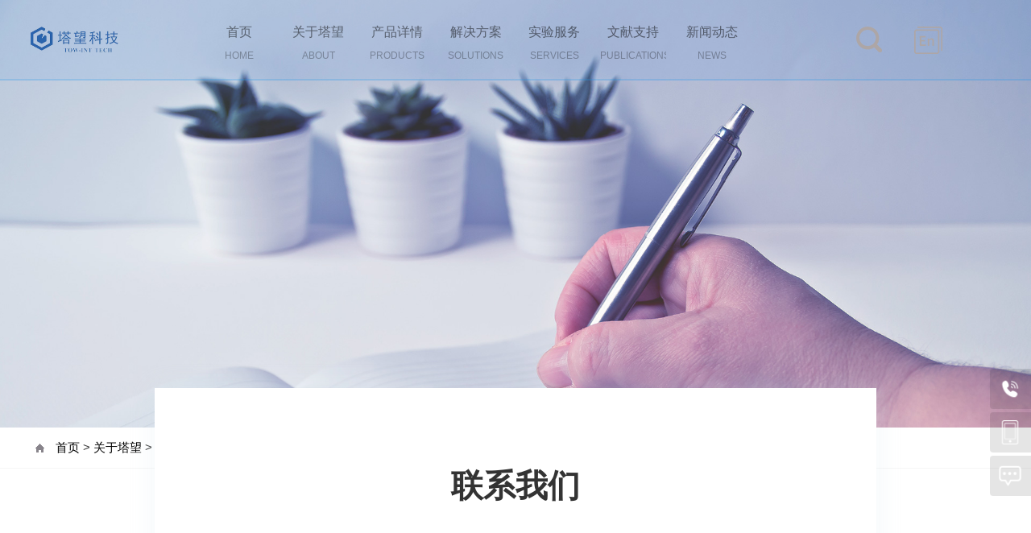

--- FILE ---
content_type: text/html; charset=utf-8
request_url: http://www.tow-int.com/index.php/qitinongdukongzhixilie/index.php?m=home&c=Lists&a=index&tid=71
body_size: 10902
content:
<!DOCTYPE html>
<html lang="en">
<head>
  <meta charset="UTF-8">
  <meta content="width=device-width,user-scalable=no,initial-scale=1" name="viewport">
  <meta http-equiv="X-UA-Compatible" content="IE=edge">
   <title>联系我们_上海塔望科技</title>
  <meta name="description" content="" />
<meta name="keywords" content="" />
  <script src="/skin/js/jquery.min.js"></script>
  <!-- Bootstrap -->
  <link href="/skin/bootstrap/css/bootstrap.css" rel="stylesheet">
  <link rel="stylesheet" type="text/css" href="/skin/css/bootstrap.reset.css" />
  <link rel="stylesheet" type="text/css" href="/skin/css/reset.css" />
  <link rel="stylesheet" type="text/css" href="/skin/css/style.css" />
  <!-- map -->
  <script type="text/javascript" src="/skin/js/94115f3cf93b47fa8aa5ce7c772ca8a5.js"></script>
  <!-- HTML5 shim 和 Respond.js 是为了让 IE8 支持 HTML5 元素和媒体查询（media queries）功能 -->
  <!-- 警告：通过 file:// 协议（就是直接将 html 页面拖拽到浏览器中）访问页面时 Respond.js 不起作用 -->
  <!--[if lt IE 9]>
    <script src="https://cdn.jsdelivr.net/npm/html5shiv@3.7.3/dist/html5shiv.min.js"></script>
    <script src="https://cdn.jsdelivr.net/npm/respond.js@1.4.2/dest/respond.min.js"></script>
  <![endif]-->
  <script>
    $(function(){
      $("#header").load("header.html");
      $("#footer").load("footer.html");
      $("#map").load("map.html");
    })
    </script>
</head>
<body>
   <!--header-->
   <header id="huojiao">
    <img src="/skin/images/contact-banner.jpg" alt="">
    <link rel="stylesheet" href="/skin/css/style.1.css">
<link rel="stylesheet" href="/skin/css/rem_reset.css">
<!-- <script src="./skin/js/jquery-1.11.3.js" type="text/javascript" charset="utf-8"></script>
<script src="./skin/js/jquery.transit.js" type="text/javascript" charset="utf-8"></script> -->
<script src="/skin/js/move.top.js" type="text/javascript" charset="utf-8"></script>
<!-- top -->
<div class="h-top">
  <div class="ser-banxin" style="height: 100%;">
    <img class="h-t-img" src="/uploads/allimg/20210227/1-21022F00323Z0.png" alt="">
    <!-- 手机 -->
    <div class="Top002262">
      <dl style="height: 100%; float: right;">
        <dd class="menu">
          <div id="open_menu"><i></i></div>
        </dd>
        <dd>
          <a href="https://www.tow-int.net/" ><p class="en"></p></a>
        </dd>
        <dd>
          <p class="sous"></p>
        </dd>
        <div style="clear: both;"></div>
      </dl>
      <!-- 搜索 -->
      <div class="search">
        <div class="search-in">
          <div class="search-input">
                  <form method="get" action="/index.php/search.html" onsubmit="return searchForm();">
            <input type="text" class="text" name="keywords" id="keywords" placeholder="请输入关键词搜索" value="请输入关键词" onfocus="this.value=''" onblur="if(!value){value=defaultValue}">
            <button type="submit" id="TopBtn" class="btn" href="javascript:void(0);" value="Search">搜索</button>
                </form>
                </div>
        </div>
      </div>
      <!-- 新增手机nav -->
      <div id="header-menu" class="sub-menu bocweb-menu">
        <ul>
            <li class="bocweb-submenu">
                <a class="sub-tit" href="/">
                    <div class="tu-box">
                        <span class="tit1 sub-tit1">首页</span>
                    </div>
                </a>
            </li>
             
            <li class="bocweb-submenu">
                <span class="tit sub-tit">
			
                    <div class="tu-box">
                      	<a href="/index.php/about/">
                            关于塔望                          </a>
                        <div class="btn-v"></div>
                    </div>
					
                </span>
                <div class="sec-list">
				                            <a class="li" href="/index.php/gongsijianjie/">公司简介</a>
                                     <a class="li" href="/index.php/zhaopin/">人才招聘</a>
                                     <a class="li" href="/index.php/contact/">联系我们</a>
                                     <a class="li" href="/index.php/rongyu/">公司荣誉</a>
                    
                </div>
            </li>
             
            <li class="bocweb-submenu">
                <span class="tit sub-tit">
			
                    <div class="tu-box">
                      	<a href="/index.php/chanpin/">
                            产品详情                          </a>
                        <div class="btn-v"></div>
                    </div>
					
                </span>
                <div class="sec-list">
				                            <a class="li" href="/index.php/huxiyanjiu/">呼吸研究</a>
                                     <a class="li" href="/index.php/qitinongdukongzhixilie/">气体控制</a>
                                     <a class="li" href="/index.php/daixieyundong/">代谢运动</a>
                                     <a class="li" href="/index.php/xinhaocaiji/">信号采集</a>
                                     <a class="li" href="/index.php/qita/">神经科学</a>
                                     <a class="li" href="/index.php/xibaoshiyan/">细胞实验</a>
                                     <a class="li" href="/index.php/ceshilanmu/">手术及其它</a>
                    
                </div>
            </li>
             
            <li class="bocweb-submenu">
                <span class="tit sub-tit">
			
                    <div class="tu-box">
                      	<a href="/index.php/solution/">
                            解决方案                          </a>
                        <div class="btn-v"></div>
                    </div>
					
                </span>
                <div class="sec-list">
				                            <a class="li" href="/index.php/huxifeigongnenyanjiu/">呼吸系统疾病</a>
                                     <a class="li" href="/index.php/qitikongzhi/">神经系统疾病</a>
                                     <a class="li" href="/index.php/xinhaocaiji195/">心血管系统疾病</a>
                                     <a class="li" href="/index.php/qita646/">其他疾病</a>
                    
                </div>
            </li>
             
            <li class="bocweb-submenu">
                <span class="tit sub-tit">
			
                    <div class="tu-box">
                      	<a href="/index.php/shiyan/">
                            实验服务                          </a>
                        <div class="btn-v"></div>
                    </div>
					
                </span>
                <div class="sec-list">
				                            <a class="li" href="/index.php/huxixitongjibingmoxingjishiyanfuwu/">呼吸系统疾病实验</a>
                                     <a class="li" href="/index.php/fuwuxiangmu2612/">神经系统疾病实验</a>
                                     <a class="li" href="/index.php/fuwuxiangmu3768/">心血管系统疾病实验</a>
                                     <a class="li" href="/index.php/fuwuxiangmu4768/">其他疾病模型</a>
                                     <a class="li" href="/index.php/shoushucaozuojifuwu/">手术操作及服务</a>
                                     <a class="li" href="/index.php/geiyao_caiyangdengfuwu/">给药、采样等服务</a>
                                     <a class="li" href="/index.php/shenglixinhaoceliangfuwu/">生理信号测量</a>
                                     <a class="li" href="/index.php/xueye_shenghuafenxifuwu/">血液、生化分析</a>
                    
                </div>
            </li>
             
            <li class="bocweb-submenu">
                <span class="tit sub-tit">
			
                    <div class="tu-box">
                      	<a href="/index.php/CLIENT1/">
                            文献支持                          </a>
                        <div class="btn-v"></div>
                    </div>
					
                </span>
                <div class="sec-list">
				                            <a class="li" href="/index.php/gangaotai/">呼吸研究</a>
                                     <a class="li" href="/index.php/dongbei863/">气体控制</a>
                                     <a class="li" href="/index.php/huabei964/">代谢运动</a>
                                     <a class="li" href="/index.php/huadong459/">信号采集</a>
                                     <a class="li" href="/index.php/huazhong933/">神经科学</a>
                    
                </div>
            </li>
                      <li class="bocweb-submenu">
            <span class="tit sub-tit">
              <a href="/index.php/xinwendongtai/">
                <div class="tu-box">
                  新闻动态 
                </div>
              </a>
            </span>
         </li>
           

        </ul>
      </div>
      <!-- end 新增手机nav -->
    </div>
    <!-- end手机 -->
    <div class="ht-banxin hidden-sm hidden-xs">
      <ul class="h-t-ul hidden-sm hidden-xs">
        <li><a href="http://www.tow-int.com" ><p>首页</p><span>HOME</span></a></li>
		       <li> 		  
          <a href="/index.php/about/"><div></div><p>关于塔望</p><span>ABOUT</span></a>
		    <div class="tab">
			             <ul class="tab-ul">
			               <li><p><a href="/index.php/gongsijianjie/">公司简介</a></p></li>
			                <li><p><a href="/index.php/zhaopin/">人才招聘</a></p></li>
			                <li><p><a href="/index.php/contact/">联系我们</a></p></li>
			                <li><p><a href="/index.php/rongyu/">公司荣誉</a></p></li>
			   
			 </ul>
			  
          </div>
		  
		   </li>
		       <li> 		  
          <a href="/index.php/chanpin/"><div></div><p>产品详情</p><span>PRODUCTS</span></a>
		    <div class="tab">
			             <ul class="tab-ul">
			               <li><p><a href="/index.php/huxiyanjiu/">呼吸研究</a></p></li>
			                <li><p><a href="/index.php/qitinongdukongzhixilie/">气体控制</a></p></li>
			                <li><p><a href="/index.php/daixieyundong/">代谢运动</a></p></li>
			                <li><p><a href="/index.php/xinhaocaiji/">信号采集</a></p></li>
			                <li><p><a href="/index.php/qita/">神经科学</a></p></li>
			                <li><p><a href="/index.php/xibaoshiyan/">细胞实验</a></p></li>
			                <li><p><a href="/index.php/ceshilanmu/">手术及其它</a></p></li>
			   
			 </ul>
			  
          </div>
		  
		   </li>
		       <li> 		  
          <a href="/index.php/solution/"><div></div><p>解决方案</p><span>SOLUTIONS</span></a>
		    <div class="tab">
			             <ul class="tab-ul">
			               <li><p><a href="/index.php/huxifeigongnenyanjiu/">呼吸系统疾病</a></p></li>
			                <li><p><a href="/index.php/qitikongzhi/">神经系统疾病</a></p></li>
			                <li><p><a href="/index.php/xinhaocaiji195/">心血管系统疾病</a></p></li>
			                <li><p><a href="/index.php/qita646/">其他疾病</a></p></li>
			   
			 </ul>
			  
          </div>
		  
		   </li>
		       <li> 		  
          <a href="/index.php/shiyan/"><div></div><p>实验服务</p><span>SERVICES</span></a>
		    <div class="tab">
			             <ul class="tab-ul">
			               <li><p><a href="/index.php/huxixitongjibingmoxingjishiyanfuwu/">呼吸系统疾病实验</a></p></li>
			                <li><p><a href="/index.php/fuwuxiangmu2612/">神经系统疾病实验</a></p></li>
			                <li><p><a href="/index.php/fuwuxiangmu3768/">心血管系统疾病实验</a></p></li>
			                <li><p><a href="/index.php/fuwuxiangmu4768/">其他疾病模型</a></p></li>
			                <li><p><a href="/index.php/shoushucaozuojifuwu/">手术操作及服务</a></p></li>
			                <li><p><a href="/index.php/geiyao_caiyangdengfuwu/">给药、采样等服务</a></p></li>
			                <li><p><a href="/index.php/shenglixinhaoceliangfuwu/">生理信号测量</a></p></li>
			                <li><p><a href="/index.php/xueye_shenghuafenxifuwu/">血液、生化分析</a></p></li>
			   
			 </ul>
			  
          </div>
		  
		   </li>
		       <li> 		  
          <a href="/index.php/CLIENT1/"><div></div><p>文献支持</p><span>PUBLICATIONS</span></a>
		    <div class="tab">
			             <ul class="tab-ul">
			               <li><p><a href="/index.php/gangaotai/">呼吸研究</a></p></li>
			                <li><p><a href="/index.php/dongbei863/">气体控制</a></p></li>
			                <li><p><a href="/index.php/huabei964/">代谢运动</a></p></li>
			                <li><p><a href="/index.php/huadong459/">信号采集</a></p></li>
			                <li><p><a href="/index.php/huazhong933/">神经科学</a></p></li>
			   
			 </ul>
			  
          </div>
		  
		   </li>
				<li><a href="/index.php/xinwendongtai/"><p>新闻动态</p><span>NEWS</span></a></li>
		 


       
        
		
         
      </ul>
      <div style="clear: both;"></div>
    </div>
    <div style="clear: both;"></div> 
  </div>
</div>  
<!-- 右侧边栏 -->
<ul class="right_nav hidden-xs">
   <!--  <li>
      <div class="iconBox oln_ser"> 
          <img src='./skin/images/rnqq.png'>
          <h4>在线客服</h4>
      </div>
      <div class="hideBox">
          <div class="hb">
            <h5>在线咨询</h5>
            <div class="qqtalk">
                <a target="_blank" href="http://wpa.qq.com/msgrd?v=3&uin=（你的QQ号码）&site=qq&menu=yes">
                  <span><img src="/skin/images/online.png" alt="点击发消息"
                        title="点击发消息" /></span>
                  <p>点击发消息</p>
                </a>
            </div>
          </div>
      </div>
    </li> -->
    <li style="right: -70px;">
      <div class="iconBox phe_num">
          <img src="/skin/images/rncall.png">
          <h4>联系电话</h4>
      </div>
      <div class="hideBox">
          <div class="hb">
            <h5>热线电话</h5>
            <p>+86-15221725700</p>
          </div>
      </div>
    </li>
    <li style="right: -70px;">
      <div class="iconBox">
          <img src="/skin/images/rnphone.png">
          <h4>添加微信</h4>
      </div>
      <div class="hideBox">
          <div class="hb">
            <h5>微信扫一扫添加</h5>
            <img src="/uploads/allimg/20210924/1-21092410310Y62.png">
          </div>
      </div>
    </li>
    <li style="right: -70px;">
      <div class="iconBox to_msg">
          <img src="/skin/images/rnmsg.png">
          <a href="index.php?m=home&c=Lists&a=index&tid=71"><h4>在线留言</h4></a>
      </div>
    </li>
    <li style="display: none; right: -70px;">
      <div class="iconBox top">
          <img src="/skin/images/rntop.png">
          <h4>回到顶部</h4>
      </div>
    </li>
</ul>
<link rel="stylesheet" href="/skin/css/public.css">
<script type="text/javascript" src="/skin/js/rightask.js"></script>
<!-- <script>
  $(function(){
    $(".h-t-ul li").click(function(){
      $(this).addClass("bcg");
      $(this).siblings().removeClass("bcg"); 
      $(this).find("a").children("p").addClass("col");
      $(this).siblings().find("a").children("p").removeClass("col");
      $(this).find("a").children("span").addClass("col1");
      $(this).siblings().find("a").children("span").removeClass("col1");
    })
  })
</script> -->
<script>
  $(function(){
    $("#open_menu").click(function(){
      $(this).toggleClass("open_menu_on");
      $(this).parents().siblings('#header-menu').toggleClass("Top");
    });
    $(".sous").click(function(){
      $(this).toggleClass("guanbi");
      $(this).parents().siblings(".search").toggleClass("disbl");
    });
  });
</script>
<script>
  $(function(){
    $(".h-t-ul>li").mouseover(function(){
      $(this).find(".tab").stop().slideDown(0);
      $(this).find(".h-t-ul-wc").addClass("disbl");
      $(this).siblings().find(".tab").stop().slideUp(0);
      $(this).siblings().find(".h-t-ul-wc").removeClass("disbl");
    });
  });
</script>
<script>
  $(function(){
    $(".tab").mouseout(function(){
      $(this).stop().slideUp(0);
      $(this).siblings(".h-t-ul-wc").removeClass("disbl")
    });
  });
</script>
<script>
  $(function(){
    $(".h-t-ul>li").mouseover(function(){
      $(this).find(".tab-1").addClass("disbl");
      $(this).find(".h-t-ul-wc").addClass("disbl");
      $(this).siblings().find(".tab-1").removeClass("disbl");
      $(this).siblings().find(".h-t-ul-wc").removeClass("disbl");
    });
  });
</script>
 <script>
  $(function(){
    $(".tab-1").mouseout(function(){
      $(this).removeClass("disbl");
      $(this).siblings(".h-t-ul-wc").removeClass("disbl")
    });
  });
</script>
<script>
  $(function(){
    $("#qiehuan").click(function(){
      $(this).toggleClass("xuanz");
      $(this).parents().siblings("#con").toggleClass("disbl");
    });
  });
</script>
<script>
  // 手机导航
  $(".sub-menu .sub-tit").on('click', function() {
  $(".search-bg").slideUp();
  if ($(this).siblings('.sec-list').is(':hidden')){
    $(this).addClass('on');
    $(this).siblings('.sec-list').stop().slideDown();
    $(this).parent().siblings('li').children('.sec-list').stop().slideUp().siblings('.tit').removeClass('on');
  }else{
    $(this).removeClass('on');
    $(this).siblings('.sec-list').stop().slideUp();
  }
  });
</script>
<script>
  $(function() {
    $(window).scroll(function() {
      if($(window).scrollTop() > 100) {
        $(".h-top").addClass("fixed");
        
      } else {
        $(".h-top").removeClass("fixed");
      };
    });
  });
</script>
<!-- top over -->

  </header>
  <!-- 面包屑 -->
    <div id="weizhi">
    <div class="weizhi">
      <!-- <span class="span_right"><a href="javascript:history.go(-1);">返回上一页</a></span> -->
      <span class="span_page"></span>
      <a href='/' class=' '>首页</a> &gt; <a href='/index.php/about/' class=' '>关于塔望</a> &gt; <a href='/index.php/contact/'>联系我们</a>  </div>
  </div>
  <!-- 面包屑 -->
  <!-- 头部结束 -->
  <!-- 联系我们 -->
  <div class="contact">
    <div class="contact-bg">
      <div class="contact-banxin">
        <div class="container-fluid">
          <div class="row">
            <div class="contact-con">
              <p class="contact-title">联系我们</p>
			              <form method="POST"  enctype="multipart/form-data"  action="/index.php?m=home&c=Lists&a=gbook_submit&lang=cn" onsubmit="return checkForm();">
               <ul class="con-con-ul">
                  <li><div class="left"><p>您的姓名</p><input id="attr_39" type="text" name="attr_35" class="intxt" value=""><i class="spa1"></i></div></li>
                  <li><div class="right"><p>您的联系方式</p><input id="attr_39" type="text" name="attr_37"   class="intxt" value=""><i class="spa2"></i></div></li>
                  <div class="con-con-ly">
                    <p class="con-con-ly-p">写下您的留言</p>
                    <textarea name='attr_39' id="attr_39" placeholder="留言内容" class="con-con-ly-int" cols="8" rows="20"></textarea><p class="spa3"></p>
                  </div>
                  
                  <div style="clear: both;"></div>
                  <input  class="con-con-ul-a" type="submit" value="提交信息" >
                </ul>
				<input type="hidden" name="gourl" id="gourl_962e6240002fc580b5a92ed51d681c31" value="http%3A%2F%2Fwww.tow-int.com%2Findex.php%2Fqitinongdukongzhixilie%2Findex.php%3Fm%3Dhome%26c%3DLists%26a%3Dindex%26tid%3D71" /><input type="hidden" name="typeid" value="71" /><input type="hidden" name="__token__962e6240002fc580b5a92ed51d681c31" id="962e6240002fc580b5a92ed51d681c31" value="" /><input type="hidden" name="form_type" value="0" /><script type="text/javascript">
    function submit962e6240002fc580b5a92ed51d681c31(elements)
    {
        if (document.getElementById('gourl_962e6240002fc580b5a92ed51d681c31')) {
            document.getElementById('gourl_962e6240002fc580b5a92ed51d681c31').value = encodeURIComponent(window.location.href);
        }
        
        
        elements.submit();
    }

    function ey_fleshVerify_1769099854(id)
    {
        var token = id.replace(/verify_/g, '__token__');
        var src = "/index.php?m=api&c=Ajax&a=vertify&type=guestbook&lang=cn&token="+token;
        src += "&r="+ Math.floor(Math.random()*100);
        document.getElementById(id).src = src;
    }

    function ff42e88198008565409a60943193645d5()
    {
        var ajax = new XMLHttpRequest();
        ajax.open("post", "/index.php?m=api&c=Ajax&a=get_token", true);
        ajax.setRequestHeader("X-Requested-With","XMLHttpRequest");
        ajax.setRequestHeader("Content-type","application/x-www-form-urlencoded");
        ajax.send("name=__token__962e6240002fc580b5a92ed51d681c31");
        ajax.onreadystatechange = function () {
            if (ajax.readyState==4 && ajax.status==200) {
                document.getElementById("962e6240002fc580b5a92ed51d681c31").value = ajax.responseText;
                document.getElementById("gourl_962e6240002fc580b5a92ed51d681c31").value = encodeURIComponent(window.location.href);
          　}
        } 
    }
    ff42e88198008565409a60943193645d5();
    function getNext1598839807(id,name,level) {
        var input = document.getElementById('attr_'+name);
        var first = document.getElementById('first_id_'+name);
        var second = document.getElementById('second_id_'+name);
        var third = document.getElementById('third_id_'+name);
        var findex ='', fvalue = '',sindex = '',svalue = '',tindex = '',tvalue = '',value='';

        if (level == 1){
            if (second) {
                second.style.display = 'none';
                second.innerHTML  = ''; 
            }
            if (third) {
                third.style.display = 'none';
                third.innerHTML  = '';
            }
            findex = first.selectedIndex;
            fvalue = first.options[findex].value;
            input.value = fvalue;
            value = fvalue;
        } else if (level == 2){
            if (third) {
                third.style.display = 'none';
                third.innerHTML  = '';
            }
            findex = first.selectedIndex;
            fvalue = first.options[findex].value;
            sindex = second.selectedIndex;
            svalue = second.options[sindex].value;
            if (svalue) {
                input.value = fvalue+','+svalue;
                value = svalue;
            }else{
                input.value = fvalue;
            }
        } else if (level == 3){
            findex = first.selectedIndex;
            fvalue = first.options[findex].value;
            sindex = second.selectedIndex;
            svalue = second.options[sindex].value;
            tindex = third.selectedIndex;
            tvalue = third.options[tindex].value;
            if (tvalue) {
                input.value = fvalue+','+svalue+','+tvalue;
                value = tvalue;
            }else{
                input.value = fvalue+','+svalue;
            }
        } 
        if (value) {
            if(document.getElementById(id))
            {
                document.getElementById(id).options.add(new Option('请选择','')); 
                var ajax = new XMLHttpRequest();
                //步骤二:设置请求的url参数,参数一是请求的类型,参数二是请求的url,可以带参数,动态的传递参数starName到服务端
                ajax.open("post", "/index.php?m=api&c=Ajax&a=get_region", true);
                // 给头部添加ajax信息
                ajax.setRequestHeader("X-Requested-With","XMLHttpRequest");
                // 如果需要像 HTML 表单那样 POST 数据，请使用 setRequestHeader() 来添加 HTTP 头。然后在 send() 方法中规定您希望发送的数据：
                ajax.setRequestHeader("Content-type","application/x-www-form-urlencoded");
                //步骤三:发送请求+数据
                ajax.send("pid="+value);
                //步骤四:注册事件 onreadystatechange 状态改变就会调用
                ajax.onreadystatechange = function () {
                    //步骤五 如果能够进到这个判断 说明 数据 完美的回来了,并且请求的页面是存在的
                    if (ajax.readyState==4 && ajax.status==200) {
                        var data = JSON.parse(ajax.responseText).data;
                        if (data) {
                            data.forEach(function(item) {
                                document.getElementById(id).options.add(new Option(item.name,item.id)); 
                                document.getElementById(id).style.display = "block";
                            });
                        }
                  　}
                }
            }
        }
    }
</script>				 </form>
				              <!--  <ul class="map-wc">
                <li>
                  <p class="title">上海塔望智能科技有限公司</p>
                  <div class="left">
                    <div id="allmap"></div>
                  </div>
                  <div class="right con-con-tel">
                    <p>联系人：塔望科技</p>
                    <p>电话：+86-21-51537683</p>
                    <p>手机：+86 +86-15221725700</p>
                    <p>邮箱：info@tow-int.net</p>
                    <div class="con-con-t-div">
                      <p class="con-con-t-d-p1">地址：</p>
                      <p class="con-con-t-d-p2">上海市松江区泗泾镇泗砖路351号交科科创园2号楼5楼</p>
                      <div style="clear: both;"></div>
                  </div>
                </li>
              </ul> -->
              <!-- 区域客户数量 -->
              <div class="cus-con">
                <div class="banxin">
                  <div class="container-fluid">
                    <div class="row">
                      <div class="cus-c-main">
                     <!--    <p class="cus-c-m-title">区域客户合作数量</p> -->
                        <!-- 新增20210303 -->
                        <div class="xin-map" style="margin: 2% auto 5%;">
                          <img src="/skin/images/xinz-ditu.png" alt="">
                          <div class="content">
                            <div class="shanghai store">
                              <img class="dizhi" src="/skin/images/xinz-icdizhi.png" alt="">
                              <div class="introduce dis">
                                <img class="close" src="/skin/images/chahao.png" alt="">
                                <div class="shang">
                                  <img class="touxiang" src="/skin/images/touxiangzw.png" alt="">
                                  <p>上海总部</p>
                                </div>
                                <div class="xia">
                                  <ul>
                                    <li>联系人：塔望科技</li>
                                    <li>电话：+86-21-51537683</li>
                                    <li>手机：+86-15221725700</li>
                                    <li>邮箱：info@tow-int.net</li>
                                    <li>地址：上海市松江区泗泾镇泗砖路351号交科科创园2号楼5楼</li>
                                  </ul>
                                </div>
                              </div>
                            </div>
                            <!-- <div class="shandong store">
                              <img class="dizhi" src="/skin/images/xinz-icdizhi.png" alt="">
                              <div class="introduce">
                                <div class="shang">
                                  <img class="touxiang" src="/skin/images/touxiang.png" alt="">
                                  <p>山东省门店</p>
                                </div>
                                <div class="xia">
                                  <ul>
                                    <li>联系人：塔望科技</li>
                                    <li>电话：+86-21-51537683</li>
                                    <li>手机：+86 15601753357</li>
                                    <li>邮箱：tow-int@hotmail.com</li>
                                    <li>地址：上海市松江区泗砖路351号上海交科松江科创园</li>
                                  </ul>
                                </div>
                              </div>
                            </div> -->
                          </div>
                        </div>
                        <!-- end新增20210303 -->
                      <!--   <div class="cus-echart" id="echarts2"></div> -->
                      <!--  <p class="cus-c-m-title1">点击地区可查看详情</p> -->
                      </div>
                    </div>
                  </div>
                </div>
              </div>
              <!-- 弹出层 -->
              <!-- 上海 -->
              <div class="TCshanghai hidden-lg hidden-md hidden-sm">
                <div class="TCshanghai-bg">
                </div>
                <div class="con">
                  <div class="shang">
                    <img class="touxiang" src="/skin/images/touxiang.png" alt="" onclick="Tanchuc()">
                    <p>上海总部</p>
                  </div>
                  <div class="xia"> 
                    <ul>
                      <li>联系人：塔望科技</li>
                      <li>电话：+86-21-51537683</li>
                      <li>手机：+86-15221725700</li>
                      <li>邮箱：info@tow-int.net</li>
                      <li>地址：上海市松江区泗泾镇泗砖路351号交科科创园2号楼5楼</li>
                    </ul>
                  </div>
                </div>
              </div>
              <!-- 结束 区域客户数量 -->
            </div>
          </div>
        </div>
      </div>
    </div>
  </div>
  <!-- 结束 -->
  <!--footer-->
  <link type="text/css" rel="stylesheet" href="/skin/css/css1.css">
<link type="text/css" rel="stylesheet" href="/skin/css/mobile.css" />
<div class="g-ft"> 
  <div class="social_nav5"> 
  <ul> 
   <a href="/" title="首页"><li><span><img alt="首页" src="/skin/images/f_ico4.gif" title="首页"></span>首页</li></a>
   <a href="tel:+86-21-51537683" title="在线电话"><li><span><img alt="在线电话" src="/skin/images/f_ico1.gif" title="在线电话"></span>在线电话</li></a> 
   <a href="/chanpin/" title="产品中心"><li><span><img alt="产品中心" src="/skin/images/f_ico2.gif" title="产品中心"></span>产品中心</li></a> 
   <a ><a href="/contact/" title="产品中心"><li><span><img alt="在线留言" src="/skin/images/f_ico3.gif" title="在线留言"></span>在线留言</li></a> 
  </div> 
  </ul>
</div> 
<footer>

  <div class="x-footer">

    <div class="x-footer-banxin">

      <div class="container-fluid">

        <div class="row">

          <ul class="x-footer-ul">

            <li class="left">

              <div class="shang">

                <div class="left1"><img src="/skin/images/LOGO-1.png" alt=""></div>

                <div class="right1">

                  <img src="/skin/images/dianhua.png" alt="">

                  <p>服务热线</p><br>

                  <span>+86-21-51537683</span>

                </div>

              </div>

              <div class="xia">

                <ul class="hidden-sm hidden-xs">

				
                  <li>

                    <dl>

                      <dt><a href="/index.php/about/">关于塔望</a></dt>

                      <div></div>

					  
                      <dd><a href="/index.php/gongsijianjie/">公司简介</a></dd>

					  
                      <dd><a href="/index.php/zhaopin/">人才招聘</a></dd>

					  
                      <dd><a href="/index.php/contact/">联系我们</a></dd>

					  
                      <dd><a href="/index.php/rongyu/">公司荣誉</a></dd>

					  
              

                    </dl>

                  </li>

				  
                  <li>

                    <dl>

                      <dt><a href="/index.php/chanpin/">产品详情</a></dt>

                      <div></div>

					  
                      <dd><a href="/index.php/huxiyanjiu/">呼吸研究</a></dd>

					  
                      <dd><a href="/index.php/qitinongdukongzhixilie/">气体控制</a></dd>

					  
                      <dd><a href="/index.php/daixieyundong/">代谢运动</a></dd>

					  
                      <dd><a href="/index.php/xinhaocaiji/">信号采集</a></dd>

					  
                      <dd><a href="/index.php/qita/">神经科学</a></dd>

					  
                      <dd><a href="/index.php/xibaoshiyan/">细胞实验</a></dd>

					  
                      <dd><a href="/index.php/ceshilanmu/">手术及其它</a></dd>

					  
              

                    </dl>

                  </li>

				  
                  <li>

                    <dl>

                      <dt><a href="/index.php/solution/">解决方案</a></dt>

                      <div></div>

					  
                      <dd><a href="/index.php/huxifeigongnenyanjiu/">呼吸系统疾病</a></dd>

					  
                      <dd><a href="/index.php/qitikongzhi/">神经系统疾病</a></dd>

					  
                      <dd><a href="/index.php/xinhaocaiji195/">心血管系统疾病</a></dd>

					  
                      <dd><a href="/index.php/qita646/">其他疾病</a></dd>

					  
              

                    </dl>

                  </li>

				  
                  <li>

                    <dl>

                      <dt><a href="/index.php/shiyan/">实验服务</a></dt>

                      <div></div>

					  
                      <dd><a href="/index.php/huxixitongjibingmoxingjishiyanfuwu/">呼吸系统疾病实验</a></dd>

					  
                      <dd><a href="/index.php/fuwuxiangmu2612/">神经系统疾病实验</a></dd>

					  
                      <dd><a href="/index.php/fuwuxiangmu3768/">心血管系统疾病实验</a></dd>

					  
                      <dd><a href="/index.php/fuwuxiangmu4768/">其他疾病模型</a></dd>

					  
                      <dd><a href="/index.php/shoushucaozuojifuwu/">手术操作及服务</a></dd>

					  
                      <dd><a href="/index.php/geiyao_caiyangdengfuwu/">给药、采样等服务</a></dd>

					  
                      <dd><a href="/index.php/shenglixinhaoceliangfuwu/">生理信号测量</a></dd>

					  
                      <dd><a href="/index.php/xueye_shenghuafenxifuwu/">血液、生化分析</a></dd>

					  
              

                    </dl>

                  </li>

				  					     <li>

                    <dl>
						                      <dt><a href="/index.php/CLIENT1/">文献支持</a></dt>
					  
					 
                      <div></div>
										         <dd><a href="/index.php/CLIENT1/">全部名单</a></dd>
	                               </dl>

                  </li>

                  
                 

                  <li>

                    <dl>
					                      <dt><a href="/index.php/xinwendongtai/">新闻动态</a></dt>			  
                                          <div></div>
					
					 
                      <dd><a href="/index.php/xingyedongtai/">行业动态</a></dd>

					  
                      <dd><a href="/index.php/zhanhuixinxi/">展会信息</a></dd>

					  
                      <dd><a href="/index.php/qita597/">其他</a></dd>

					                

                    </dl>

                  </li>

				
                </ul>

              </div>

            </li>

            <li class="right">

              <div class="shang">

                <img class="disbl" src="/uploads/allimg/20210924/1-21092410310Y62.png" alt="">

                <img src="/uploads/allimg/20210315/1-210315145Z25I.png" alt="">

                <img src="/uploads/allimg/20210315/1-210315145ZO28.png" alt="">

              </div>

              <div class="xia">

                <ul class="x-footer-ul1">

                  <li class="col-xs-4"><img src="/skin/images/weixin.png" alt=""></li>

                  <li class="col-xs-4"><img class="op2" src="/skin/images/bilibili.png" alt=""></li>

                  <li class="col-xs-4"><img class="op2" src="/skin/images/linying.png" alt=""></li>

                </ul>

              </div>

            </li>

          </ul>

        </div>

      </div>

    </div>

  </div>

  <div class="f-bq">

    <p>地址：上海市松江区泗泾镇泗砖路351号交科科创园2号楼5楼 &nbsp; &nbsp; <a href="https://beian.miit.gov.cn/" rel="nofollow" target="_blank">沪ICP备18011326号-2</a></p>

  </div> 

</footer>

<script>

  $(window).load(function(){

    function iteratorFactory(i){

      var onclick = function(e){

          /*  console.log(i) */

          /* 自身 */

          $(this).find("img").removeClass("op2");

          $(this).siblings().find("img").addClass("op2");

          /* 显示 */

          $(this).parents().siblings(".x-footer-ul .right .shang").find("img").removeClass("disbl");

          $(this).parents().siblings(".x-footer-ul .right .shang").find("img:eq("+i+")").addClass("disbl");

      }

          return onclick;

    }

    var qieh = document.querySelectorAll('.x-footer-ul1 li')

    for (var i = 0; i < qieh.length; i++){

        qieh[i].onclick = iteratorFactory(i)

    }

  });

</script>

</footer>
  <!-- js -->
  <script>
    $(window).load(function(){
      function iteratorFactory(i){
        var onclick = function(e){
            console.log(i)
            /* 显示 */
           /*  $(".store").find(".introduce").removeClass("dis");
            $(".store:eq("+i+")").find(".introduce").addClass("dis"); */
            $(this).siblings(".introduce").addClass("dis");
        }
            return onclick;
      }
      var qieh = document.querySelectorAll('.store .dizhi')
      for (var i = 0; i < qieh.length; i++){
          qieh[i].onclick = iteratorFactory(i)
      }
    });
  </script> 
  <script>
        $(function(){
          $(".introduce .close").click(function(){
            $(this).parent(".introduce").removeClass("dis");
          })
        })
  </script>
  <script>
    $(function(){
      $(".store .xin-map").mousedown(function(){
          $(".store").hide(300);
      })
    })
  </script>

  <script>
    $(function(){
      $(".xin-map .content .store .dizhi").click(function(){
        $(".TCshanghai").show(300);
      });
    });
  </script>
  <script>
    function Tanchuc(){
    $(".TCshanghai").show(300);
  } 
  $(function(){
    $(".TCshanghai .TCshanghai-bg").mousedown(function(){
        $(".TCshanghai").hide(300);
    })
  })
  </script>
  <script type="text/javascript" src="http://api.map.baidu.com/api?v=2.0&ak=s1eeiQEfDF0WZfdfvLgHbG2Ru49UNCrn"></script>
  <script type="text/javascript"> 
   
  // 百度地图 API 功能对象
  var map = null;
  if (BMap) {
      map = new BMap.Map("allmap");  // id=allmap 的容器内显示
      map.enableScrollWheelZoom();
  }

  /**
  * 指定经纬度，图标，标注文本
  * 在地图上添加标注
  * longitude 经度
  * latitude  纬度
  * icon      图标
  * text      标注文本
  **/
  function addMarker(longitude, latitude, icon, text) {
      if (!map) return;

      var point = new BMap.Point(longitude, latitude); 
      var myIcon = new BMap.Icon("./skin/images/dizhi.png", new BMap.Size(32, 32));
      // 指定位置及标注的图标
      var marker = new BMap.Marker(point, { icon: myIcon });  // 创建标注
      if(text){
          var label = new BMap.Label(text, { offset: new BMap.Size(32, -16) });
          marker.setLabel(label);
      }
      // 添加到地图上
      map.addOverlay(marker);          
  }

  /**
  * 指定起止经纬度，绘制连接线
  * 
  * longitudeFrom 经度
  * latitudeFrom  纬度
  * longitudeTo   经度
  * latitudeTo    纬度
  **/
  function addLine(longitudeFrom, latitudeFrom, longitudeTo, latitudeTo) {
      if (!map) return;

      var pointFrom = new BMap.Point(longitudeFrom, latitudeFrom); 
      var pointTo = new BMap.Point(longitudeTo, latitudeTo); 
      // 可以指定多点连接，此处只考虑两点
      var line = new BMap.Polyline([pointFrom, pointTo], { strokeWeight:1, strokeOpacity:0.5, strokeColor:"red" });
      // 添加到地图上
      map.addOverlay(line);     
  }

  /**
  * 添加图例
  * 实质就是在地图上添加自己的页面元素 
  *
  * html 网页元素
  **/
  function addLegend(html){
      var LegendControl = function () {
          this.defaultAnchor = BMAP_ANCHOR_TOP_LEFT;
          this.defaultOffset = new BMap.Size(10, 10);
      }

      LegendControl.prototype = new BMap.Control();
      LegendControl.prototype.initialize = function (map) {
          var le = $(html)[0];
          map.getContainer().appendChild(le);
          return le;
      };

      var legendCtrl = new LegendControl();
      map.addControl(legendCtrl);
  } 

  </script> 

  <script type="text/javascript"> 
  // 机器类：经度，纬度，名称
  function Machine(longitude, latitude, name){
      this.longitude = longitude;
      this.latitude = latitude;
      this.name = name;
  } 
  
  // 确定地图的中心位置与缩放级别
  var center = new BMap.Point(110.423997,31.40979);             
  map.centerAndZoom(center, 6);  // 级别 6，跨省视图
  
  // 添加图例，自由写 html
 /*  addLegend("<div style='font-size:12px; color:gray; width:140px; padding:5px; background:white; text-align:center; border:solid 1px gray;'>总部：<img src='./skin/images/head.png' style='width:16px; vertical-align:middle;' />&nbsp;&nbsp;分部：<img src='./skin/images/machine.png'  style='width:16px; vertical-align:middle;' /></div>"); */
  
  // 总部位置
  var head = { longitude :  121.29189, latitude : 31.11014 };
  addMarker(head.longitude, head.latitude, 'head', '上海总部');
  
  // 所有机器位置
  var machineList = [
      new Machine(114.876143,38.113315,'分部'),
      new Machine(112.521289,37.822014,'分部'),
      new Machine(108.989008,34.328175,'分部'),
  ];
  
  // 添加所有机器并连线
  for(var i=0; i<machineList.length; i++){
      addMarker(machineList[i].longitude, machineList[i].latitude, 'machine', machineList[i].name);
      addLine(head.longitude, head.latitude, machineList[i].longitude, machineList[i].latitude);
  } 
    
  </script>
  <script type="text/javascript">
		window.onload=function(){
			$("").focus()
		}
	/************************  失焦判断  **********************************/
  $("input").blur(function(){
      if($(this).is("#username")){             //姓名判断
				var na=/^[\u4E00-\u9FA5]{2,12}$/
				if($("#username").val()!=""){
					if(!(na.test($("#username").val()))){
						$(".spa1").text("请输入您的姓名");
						return false;
					}else if(na){
						$(".spa1").text("");
						return true;
					}
				}else{
					$(".spa1").text("");
				}
      }
      if($(this).is("#usertel")){            //手机号判断
				var te=/^1[3|5|7|8|][0-9]{9}$/
				if($("#usertel").val()!=""){
				if(!(te.test($("#usertel").val()))){
					$(".spa2").text("请输入正确的手机号");
					return false;
				}else if(te){
					$(".spa2").text("");
					return true;
				}
				}else{
					$(".spa2").text("");
				}
			}
      if($(this).is("#youcontent")){            //职务判断
				var me=/\S/
				if($("#youcontent").val()!=""){
				if(!(me.test($("#youcontent").val()))){
					$(".spa3").text("请输入您的留言");
					return false;
				}else if(me){
					$(".spa3").text("");
					return true;
				}
				}else{
					$(".spa3").text("");
				}
			}
    })
	/********************** 聚焦提示 ************************/	
		$("input").focus(function(){
      if($(this).is("#username")){
				$(".spa1").text("请输入姓名").css("color","#ccc")
			}
			if($(this).is("#usertel")){
				$(".spa2").text("请输入11位手机号码").css("color","#ccc")
			}
      if($(this).is("#youcontent")){
				$(".spa3").text("请输入留言").css("color","#ccc")
			}
		})
	/*********************** 提交验证 ***************************/
		$("#submit").click(function(){
      var na=/^[\u4E00-\u9FA5]{2,12}$/;    //姓名正则
      var te=/^1[3|5|7|8|][0-9]{9}$/;      //手机号正则
      var me=/\S/;                        //留言正则
			if(na.test($("#username").val())&&te.test($("#userphone").val())&&me.test($("#youcontent").val())){
				return true;
			}else{
				if($("#username").val()==""){
					$(".spa1").text('请你填写姓名')
				} 
				if($("#usertel").val()==""){
					$(".spa2").text('请你填写联系电话')
				}
        if($("#youcontent").val()==""){
					$(".spa3").text('请你填写留言')
				} 
				return false;
			}
		})
  </script>
  <script type="text/javascript">
        var map = new BMap.Map("allmap1");
        map.centerAndZoom(new BMap.Point(121.29189,31.11014), 18);
        var marker1 = new BMap.Marker(new BMap.Point(121.29189,31.11014));  // 创建标注
        map.addOverlay(marker1);              // 将标注添加到地图中
        //marker1.setAnimation(BMAP_ANIMATION_BOUNCE); //跳动的动画        
        //创建信息窗口 
        var infoWindow1 = new BMap.InfoWindow("<b>塔望科技</b><br>地址：上海市松江区泗砖路351号上海交科松江科创园<br>电话：+86-21-51537683");
        marker1.openInfoWindow(infoWindow1);
        //marker1.addEventListener("click", function(){this.openInfoWindow(infoWindow1);}); 
        //向地图中添加缩放控件
        var ctrl_nav = new BMap.NavigationControl({anchor:BMAP_ANCHOR_TOP_LEFT,type:BMAP_NAVIGATION_CONTROL_LARGE});
        map.addControl(ctrl_nav);
            //向地图中添加缩略图控件
        var ctrl_ove = new BMap.OverviewMapControl({anchor:BMAP_ANCHOR_BOTTOM_RIGHT,isOpen:1});
        map.addControl(ctrl_ove);
            //向地图中添加比例尺控件
        var ctrl_sca = new BMap.ScaleControl({anchor:BMAP_ANCHOR_BOTTOM_LEFT});
            map.addControl(ctrl_sca);
            map.enableDragging();//启用地图拖拽事件，默认启用(可不写)
            map.enableScrollWheelZoom();//启用地图滚轮放大缩小
            map.enableDoubleClickZoom();//启用鼠标双击放大，默认启用(可不写)
            map.enableKeyboard();//启用键盘上下左右键移动地       
      </script>
      <script type="text/javascript">
        var map = new BMap.Map("allmap2");
        map.centerAndZoom(new BMap.Point(121.29189,31.11014), 18);
        var marker1 = new BMap.Marker(new BMap.Point(121.29189,31.11014));  // 创建标注
        map.addOverlay(marker1);              // 将标注添加到地图中
        //marker1.setAnimation(BMAP_ANIMATION_BOUNCE); //跳动的动画        
        //创建信息窗口 
        var infoWindow1 = new BMap.InfoWindow("<b>塔望科技</b><br>地址：上海市松江区泗砖路351号上海交科松江科创园<br>电话：+86-21-51537683");
        marker1.openInfoWindow(infoWindow1);
        //marker1.addEventListener("click", function(){this.openInfoWindow(infoWindow1);}); 
        //向地图中添加缩放控件
        var ctrl_nav = new BMap.NavigationControl({anchor:BMAP_ANCHOR_TOP_LEFT,type:BMAP_NAVIGATION_CONTROL_LARGE});
        map.addControl(ctrl_nav);
            //向地图中添加缩略图控件
        var ctrl_ove = new BMap.OverviewMapControl({anchor:BMAP_ANCHOR_BOTTOM_RIGHT,isOpen:1});
        map.addControl(ctrl_ove);
            //向地图中添加比例尺控件
        var ctrl_sca = new BMap.ScaleControl({anchor:BMAP_ANCHOR_BOTTOM_LEFT});
            map.addControl(ctrl_sca);
            map.enableDragging();//启用地图拖拽事件，默认启用(可不写)
            map.enableScrollWheelZoom();//启用地图滚轮放大缩小
            map.enableDoubleClickZoom();//启用鼠标双击放大，默认启用(可不写)
            map.enableKeyboard();//启用键盘上下左右键移动地       
      </script>
<script>
var _hmt = _hmt || [];
(function() {
  var hm = document.createElement("script");
  hm.src = "https://hm.baidu.com/hm.js?017c57f867f8fd1f9df2fdf1b74fb052";
  var s = document.getElementsByTagName("script")[0]; 
  s.parentNode.insertBefore(hm, s);
})();
</script>
</body>
</html>

--- FILE ---
content_type: text/html;charset=utf-8
request_url: http://www.tow-int.com/index.php?m=api&c=Ajax&a=get_token
body_size: 455
content:
7e3c3805b045d2cc0aaa022b55ba5965

--- FILE ---
content_type: text/css
request_url: http://www.tow-int.com/skin/css/reset.css
body_size: 754
content:
html,body,div,span,applet,object,h1,h2,h3,h4,h5,h6,p,blockquote,pre,a,abbr,acronym,address,big,cite,code,del,dfn,em,img,ins,kbd,q,s,samp,small,strike,strong,sub,sup,tt,var,b,u,i,center,dl,dt,dd,ol,ul,li,fieldset,form,label,legend,table,caption,tbody,tfoot,thead,tr,th,td,article,aside,canvas,details,embed,figure,figcaption,footer,header,hgroup,menu,nav,output,ruby,section,summary,time,mark,audio,video {
	margin:0;
	padding:0;
	border:0;
	font-size:100%;
	font:inherit;
	font-weight:normal;
	vertical-align:baseline;
}
/* HTML5 display-role reset for older browsers */
article,aside,details,figcaption,figure,footer,header,hgroup,menu,nav,section {
	display:block;
}
ol,ul,li {
	list-style:none;
}
blockquote,q {
	quotes:none;
}
blockquote:before,blockquote:after,q:before,q:after {
	content:'';
	content:none;
}
table {
	border-collapse:collapse;
	border-spacing:0;
}
th,td {
	vertical-align:middle;
}
/* custom */
a {
	outline:none;
	color:#16418a;
	text-decoration:none;
	-webkit-backface-visibility:hidden;
}
a:focus {
	outline:none;
}
input:focus,select:focus,textarea:focus {
	outline:-webkit-focus-ring-color auto 0;
}
a:link{text-decoration:none; }  /* 指正常的未被访问过的链接*/

a:visited{text-decoration:none; }/*指已经访问过的链接*/

a:hover{text-decoration:none;}/*指鼠标在链接*/

a:active{text-decoration:none;}/* 指正在点的链接*/ 


--- FILE ---
content_type: text/css
request_url: http://www.tow-int.com/skin/css/style.css
body_size: 16544
content:
/*body*/

body {
    font-family: "微软雅黑";
}


/*header*/

header {
    position: relative;
    width: 100%;
    overflow: hidden;
}

.fixed {
    background-color: rgba(250, 250, 250, .9) !important;
    border-bottom: 2px solid rgb(15, 148, 234, .8) !important;
    -moz-box-shadow: 0px 0px 15px rgba(0, 0, 0, .2);
    -webkit-box-shadow: 0px 0px 15px rgb(0 0 0 / 20%);
    box-shadow: 0px 0px 15px rgb(0 0 0 / 20%);
}

header>img {
    width: 100%;
    display: block;
}

.h-top>ul li a {
    overflow: hidden;
    display: block;
    height: 100%;
    color: rgba(0, 0, 0, 0.5);
}

.h-top {
    z-index: 999999999;
    position: fixed;
    top: 0;
    left: 0;
    width: 100%;
    height: 119px;
    border-bottom: 2px solid rgb(15, 148, 234, .2);
    background-color: rgb(66, 144, 243, .1);
    -webkit-transition: all .4s;
    -o-transition: all .4s;
    -moz-transition: all .4s;
    transition: all .4s;
}

.h-top1 {
    /* position: absolute; top: 0; left: 0; border-bottom: 2px solid rgb(15,148,234,0);background-color: rgb(66,144,243,0);box-shadow: 0px 0 10px 0px rgba(15,148,234,.5) */
}

.h-t-img {
    position: relative;
    top: 50%;
    transform: translate(0, -50%);
    float: left;
    width: 9%;
}

.h-t-ul {
    float: right;
    width: 100%;
    height: 100%;
}

.h-t-ul>li {
    position: relative;
    margin: 0 1%;
    float: left;
    width: 10.5%;
    height: 100%;
    text-align: center;
    /* overflow: hidden;zoom: 1; */
}

.h-t-ul>li>a {
    display: block;
    height: 100%;
    overflow: hidden;
    box-sizing: content-box;
    border-bottom: 2px solid rgb(0, 0, 0, 0);
}

.h-t-ul>li a p {
    margin-top: 34%;
    font-size: 16px;
    color: rgba(0, 0, 0, 0.5);
}

.h-t-ul>li span {
    display: block;
    margin-top: 10%;
    font-size: 12px;
    color: rgba(0, 0, 0, 0.3);
}

.h-t-ul>li:hover>a {
    background-color: rgba(61, 175, 234, .1);
    border-bottom: 2px solid #0F94EA;
}

.h-t-ul>li:hover p {
    color: #0F94EA;
    font-weight: bold;
}

.h-t-ul>li:hover span {
    color: #0F94EA;
}

.h-bot {
    overflow: hidden;
    position: absolute;
    bottom: 0;
    left: 0;
    width: 100%;
    text-align: center;
    box-sizing: border-box;
    border: 2px solid #fff;
    background-color: #2d7de1;
    opacity: .9;
}

.h-bot p {
    margin: 2% auto;
    font-size: 36px;
    font-weight: bold;
    color: #fff;
}


/* .h-bot p:first-child{margin-top: 2%; }
.h-bot p:nth-child(2){padding-top: 1.5%; margin: 0 auto; font-size: 14px; color: #fff;}
.h-bot p:nth-child(3){margin: 0 auto; font-size: 14px; color: #fff;}
.h-bot p:nth-child(4){ margin: 0 auto; font-size: 14px; color: #fff;}
.h-bot p:last-child{margin: 0 auto 2%; font-size: 14px; color: #fff;} */

.swiper-slide img {
    display: block;
}

.swiper-container {
    z-index: 0 !important;
    width: 100%;
}

.banner-text {
    margin-top: 13.5%;
    position: absolute;
    top: 0;
    text-align: center;
    width: 100%;
}

.banner-text .text1 {
    position: relative;
    right: 7%;
    font-size: 106px;
    font-weight: bold;
    color: #fff;
    text-shadow: 2px -1px 10px rgba(32, 116, 171, 0.39);
}

.banner-text .text2 {
    position: relative;
    left: 7%;
    font-size: 90px;
    color: #fff;
    text-shadow: 2px -1px 10px rgba(32, 116, 171, 0.39);
}

.dis-inb {
    padding: 0 0 2%;
    position: relative;
    display: inline-block;
}

.banner-text-xia {
    display: inline-block;
    position: absolute;
    left: 0;
    bottom: 0;
    width: 38%;
    height: 7px;
    background: #0F94EA;
    border-radius: 4px;
}

.banner-text .text3 {
    font-size: 106px;
    font-weight: bold;
    color: #fff;
    text-shadow: 2px -1px 10px rgba(32, 116, 171, 0.39);
}

.banner-text .text4 {
    margin-top: 0.5%;
    font-size: 30px;
    color: #fff;
    text-shadow: 2px -1px 10px rgba(32, 116, 171, 0.39);
}


/* 新增 tab */

.tab {
    display: none;
    z-index: 50;
    margin-top: 0 !important;
    position: absolute;
    top: 100% !important;
    left: 50%;
    width: 220%;
    transform: translate(-50%, 0);
    background-color: rgba(255, 255, 255, .8);
}

.h-t-ul-wc {
    display: none;
    position: relative;
    bottom: -4px;
    height: 12px;
    line-height: 12px;
    text-align: center;
}

.h-t-ul-wc>img {
    position: relative;
    top: 35px;
}

.tab-ul {
    overflow: hidden;
    zoom: 1;
    width: 100%;
    height: 100%;
}

.tab-ul li {
    padding: 3% 5%;
    width: 100%;
    text-align: center;
    background-color: rgb(0, 0, 0, 0);
    -webkit-transition: all 0.3s ease-out;
    -moz-transition: all 0.3s ease-out;
    -o-transition: all 0.3s ease-out;
    transition: all 0.3s ease-out;
}

.tab-ul li p a {
    font-size: 16px;
    color: rgba(0, 0, 0, 0.6);
}

.tab-ul li dl dt a {
    font-size: 16px;
    color: rgba(0, 0, 0, 0.9);
    line-height: 22px;
}

.tab-ul li dl dd a {
    font-size: 14px;
    color: rgba(0, 0, 0, 0.6);
    line-height: 22px;
}

.tab-ul li dl {
    margin: 10% 0 10%;
}

.tab-ul li dl dd:hover a {
    font-weight: bold;
    color: #428AE4;
}

.tab-1 {
    display: none;
    position: relative;
    top: 27px;
    left: 50%;
    transform: translate(-50%, 0);
    width: 200%;
    height: auto;
    background-color: rgba(255, 255, 255, .8);
}

.tab-1 ul li {
    width: 100%;
    height: 40px;
    -webkit-transition: all 0.3s ease-out;
    -moz-transition: all 0.3s ease-out;
    -o-transition: all 0.3s ease-out;
    transition: all 0.3s ease-out;
}

.tab-1 ul li a {
    display: block;
    height: 100%;
    color: rgb(0, 0, 0, .6);
    line-height: 40px;
    font-size: 16px;
}

.tab-1 ul li:hover {
    background-color: #0F94EA;
    opacity: 0.5;
}

.tab-1 ul li:hover a {
    color: #fff;
}

.tab-ul li:hover {
    background-color: #0F94EA;
    opacity: 0.5;
}

.tab-ul li:hover p a {
    color: #fff;
}


/*搜索*/

.search {
    display: none;
    z-index: 99;
    position: absolute;
    top: 120px;
    left: -20px;
    width: auto;
    height: auto;
    background: rgba(0, 0, 0, 0);
}

.search-in {
    /* position: absolute;top: ;right: 0;width: 90%;max-width: 200px; */
}

.search-input form {
    overflow: hidden;
    zoom: 1;
}

.search-input .text {
    float: left;
    border: 1px solid rgb(0, 0, 0, .1);
    max-width: 200px;
    width: 70%;
    border: 0;
    background: rgba(0, 0, 0, 0);
    font-size: 14px;
    line-height: 20px;
    color: #333;
    padding: 10px 50px 10px 10px;
    background-color: #fff;
    border-radius: 5px 0 0 5px;
}

.search-input .btn {
    float: right;
    width: 30%;
    height: 40px;
    border-radius: 0 5px 5px 0;
    background-color: rgb(66, 144, 243, .5);
    color: #fff;
}

.search-key {
    margin-top: 30px;
    font-size: 18px;
    color: #999;
}

input::-webkit-input-placeholder {
    /* WebKit browsers */
    color: #333;
}

input:-moz-placeholder {
    /* Mozilla Firefox 4 to 18 */
    color: #333;
}

input::-moz-placeholder {
    /* Mozilla Firefox 19+ */
    color: #333;
}

input:-ms-input-placeholder {
    /* Internet Explorer 10+ */
    color: #333;
}


/*新增*/


/*85623+*/

.swi img {
    display: block;
    width: 100%;
}

.main {
    position: relative;
}

.m-con {
    z-index: 20;
    position: absolute;
    top: 0;
    left: 0;
    width: 100%;
    margin: 0 auto;
    height: 100%;
    opacity: 1;
    text-align: center;
}

.m-xin {
    display: inline-block;
    position: relative;
    margin: 0 auto;
    top: 50%;
    margin-top: -80px;
    height: 160px;
    text-align: left;
    opacity: 1;
}

.m-xin p:first-child {
    display: inline-block;
    width: 34px;
    height: 6px;
    border-radius: 4px;
    background-color: #fff;
}

.xin-p {
    font-size: 71.67px;
    font-weight: bold;
    color: #fff;
}

.xin-p::after {
    content: '+';
    font-size: 36.11px;
    font-weight: bold;
    color: #fff;
}

.m-xin p:nth-child(3) {
    margin-top: 10px;
    font-size: 23px;
    color: #fff;
}

.m-hover,
.m-hover1,
.m-hover2,
.m-hover3,
.m-hover4,
.m-hover5 {
    display: none !important;
    z-index: -1;
    position: absolute;
    top: 0;
    width: 100%;
    height: 100%;
}

.main:hover .m-hover {
    z-index: 50;
    width: 105%;
    height: 105%;
    box-shadow: 0px 0px 40px #657b88;
}

.main:hover .m-hover1 {
    z-index: 50;
    width: 105%;
    left: -3%;
    height: 105%;
    box-shadow: 0px 0px 40px #657b88;
}

.main:hover .m-hover2 {
    z-index: 50;
    width: 105%;
    right: 0;
    height: 105%;
    box-shadow: 0px 0px 40px #657b88;
}

.main:hover .m-hover3 {
    z-index: 50;
    width: 105%;
    top: auto;
    bottom: 0;
    height: 105%;
    box-shadow: 0px 0px 40px #657b88;
}

.main:hover .m-hover4 {
    z-index: 50;
    width: 105%;
    left: -3%;
    top: auto;
    bottom: 0;
    height: 105%;
    box-shadow: 0px 0px 40px #657b88;
}

.main:hover .m-hover5 {
    z-index: 50;
    width: 105%;
    right: 0;
    top: auto;
    bottom: 0;
    height: 105%;
    box-shadow: 0px 0px 40px #657b88;
}

.main:hover .m-con {
    opacity: 0;
}

.main:hover .m-h-x-bg {
    opacity: 1;
}

.m-hover-x {
    z-index: 50;
    position: absolute;
    top: 0;
    left: 0;
    width: 100%;
    height: 100%;
    text-align: center;
    opacity: 0;
}

.m-h-x-bg {
    position: relative;
    overflow: hidden;
    top: 50%;
    width: 86%;
    margin: 0 auto;
    margin-top: -95px;
    background-color: rgb(185, 217, 236, 0.4);
    text-align: center;
    opacity: 0;
}

.m-h-x-bg :first-child {
    font-size: 76px;
    font-weight: bold;
    color: #0f94ea;
}

.m-h-x-bg :first-child::after {
    content: '+';
    font-size: 50px;
    font-weight: bold;
    color: #0f94ea;
}

.m-h-x-bg p:nth-child(2) {
    margin-bottom: 6%;
    font-size: 29.79px;
    color: #0f94ea;
}

.m-jiant {
    overflow: hidden;
    margin-top: 43%;
}

.main:hover .m-hover-x {
    opacity: 1;
}


/* 新增 合作品牌 */

.x-hez {
    overflow: hidden;
    zoom: 1;
    background: url(../images/pinpai-1.jpg) no-repeat left top;
    background-size: cover;
}

.x-hez-banxin {
    width: 94%;
    margin: 0 auto;
}

.x-hez ul {
    margin: 4% 0 4%;
    overflow: hidden;
    zoom: 1;
}

.x-hez ul li {
    margin: 2.6% 0;
    float: left;
    width: 20%;
    text-align: center;
}

.x-hez ul li img {
    display: block;
    margin: 0 auto;
    width: 75%;
    border-radius: 4px;
}

.x-hez p {
    padding-left: 2.6%;
    margin-top: 6.5%;
    font-size: 50px;
    color: #fff;
    font-weight: bold;
}

.x-hez p span {
    font-size: 36px;
    color: #fff;
    font-weight: 400;
}


/*footer*/

footer {
    width: 100%;
    margin: 0 auto;
    overflow: hidden;
}

.op1 {
    opacity: 1;
}

.op2 {
    opacity: .2;
}

.f-bq {
    width: 100%;
    height: 96px;
    background-color: #010b19;
    text-align: center;
}


.f-bq p {
    font-size: 12px;
    color: #fff;
    opacity: .3;
    line-height: 96px;
}
.f-bq a {

    color: #fff;

}

/* 新增 footre */

.x-footer {
    width: 100%;
    background-color: #081435;
}

.x-footer-banxin {
    width: 1700px;
    margin: 0 auto;
}

.x-footer-ul {
    overflow: hidden;
    zoom: 1;
    width: 100%;
}

.x-footer-ul li {
    color: #fff;
}

.x-footer-ul .left {
    position: relative;
    float: left;
    width: 71%;
}

.x-footer-ul .left .shang {
    margin: 4% auto 0;
    padding-left: 0%;
    overflow: hidden;
    zoom: 1;
    display: flex;
    align-items: center;
}

.x-footer-ul .left1 {
    position: relative;
    float: left;
    width: 20%;
}

.x-footer-ul .left1::after {
    content: '';
    position: absolute;
    top: 50%;
    transform: translate(0, -50%);
    right: 0;
    display: inline-block;
    width: 2px;
    height: 80%;
    background: #FFFFFF;
    opacity: 0.2;
}

.x-footer-ul .left1 img {
    display: block;
    width: 70%;
}

.x-footer-ul .right1 {
    position: relative;
    float: left;
    width: 50%;
}

.x-footer-ul .flink {
    width: 30%;
    float: left;
}

.x-footer-ul .flink ul {
    display: flex;
    justify-content: right;
}

.x-footer-ul .flink ul li {
    width: 40px;
    margin-right: 15px;
}

.x-footer-ul .flink ul li img {
    width: 100%;
}

.x-footer-ul .right1 img {
    float: left;
    display: block;
    margin-left: 6%;
}

.x-footer-ul .right1 p {
    margin-left: 3%;
    float: left;
    font-size: 14px;
    line-height: 14px;
}

.x-footer-ul .right1 span {
    margin-left: 3%;
    float: left;
    font-size: 28px;
    font-weight: bold;
    line-height: 28px;
}

.x-footer-ul .left .xia {
    margin: 4% auto 3%;
    padding-left: 0%;
    overflow: hidden;
    zoom: 1;
}

.x-footer-ul .left .xia ul {
    overflow: hidden;
    zoom: 1;
    font-size: 0;
}

.x-footer-ul .left .xia ul li {
    margin-right: 4.1%;
    display: inline-block;
    overflow: hidden;
    zoom: 1;
    font-size: 16px;
    vertical-align: top;
}

.x-footer-ul .left .xia dl {
    float: left;
    text-align: center;
}

.x-footer-ul .left .xia dl div {
    margin: 16px auto;
    width: 90%;
    height: 2px;
    background: #FFFFFF;
    opacity: 0.11;
}

.x-footer-ul .left .xia dl dt {
    font-size: 20px;
    text-align: center;
}

.x-footer-ul .left .xia dl dt a {
    color: #fff;
}

.x-footer-ul .left .xia dl dd {
    margin-bottom: 10px;
    font-size: 16px;
}

.x-footer-ul .left .xia dl dd a {
    color: rgba(255, 255, 255, 0.5);
}

.x-footer-ul .left .xia dl dd:last-child {
    margin: 0;
}

.x-footer-ul .left::after {
    content: '';
    position: absolute;
    top: 50%;
    transform: translate(0, -50%);
    right: 0;
    display: inline-block;
    width: 2px;
    height: 60%;
    background-color: rgba(255, 255, 255, 0.2);
}

.x-footer-ul .right {
    position: relative;
    float: left;
    width: 29%;
    text-align: center;
}

.x-footer-ul .right .shang {
    margin: 14% auto 0;
    width: 38%;
}


/* .x-footer-ul .right .shang {} */

.x-footer-ul .right .shang img {
    display: none;
    width: 100%;
}

.x-footer-ul .right .xia {
    position: relative;
    margin: 0 auto;
    width: 38%;
}

.x-footer-ul1 {
    margin-top: 28px;
    overflow: hidden;
    zoom: 1;
    text-align: center;
}

.x-footer-ul1 li img {
    padding: 0 3px;
    /* margin: 0 auto;width: 80%; */
}

.x-footer-ul1 li:first-child img {
    float: left;
}

.x-footer-ul1 li:last-child img {
    float: right;
}


/*新增*/

.in-banxin {
    position: relative;
    z-index: 20;
    width: 100%;
    margin: 0 auto;
    display: block;
    overflow: hidden;
}

.tub {
    width: 92%;
    margin: 6% auto 0;
}

.tub li {
    text-align: center;
    margin: 0px 1.5% 90px 1.5%;
}

.zhong {
    width: 100%;
}

.main>img {
    display: block;
    width: 100%;
    height: 100%;
    overflow: hidden;
}

.in-banxin img {
    margin: 0 auto;
    max-width: 100%;
}


/*新增手机*/

.dibu {
    width: 100%;
    margin: 0 auto;
    height: 200px;
    background-color: #081435;
    color: #fff;
    text-align: center;
}

.dibu-left {
    width: 60%;
    height: 100%;
    float: left;
    text-align: center;
}

.dibu-right {
    width: 40%;
    height: 100%;
    float: left;
}

.dibu-left>img {
    margin: 20px 0 20px;
}

.dibu-left p {
    float: left;
    margin-left: 2%;
}

.dibu-left p:last-child {
    color: #fff;
    font-size: 20px;
    font-weight: bold;
}

.dibu-right img {
    margin-right: 20px;
}

.dianhua {
    float: right;
    margin: 0;
}

.Top002262 dl dd {
    float: right;
    height: 100%;
}

.sous {
    z-index: 100;
    display: inline-block;
    position: relative;
    top: 50%;
    margin-top: -16px;
    width: 32px;
    height: 32px;
    background: url(../images/sousuo.png) no-repeat;
}

.guanbi {
    background: url(../images/guanbi.png) no-repeat;
}


/*menu*/

.Top002262 #header-menu {
    display: none;
}


/* .Top002262 #header-menu{padding: 80px 0;position: fixed; z-index: 100; right: -100%; width: 70%;height: 100%;max-width: 300px;background: #000;color: #fff;text-align: left;transition: ease-in-out 0.3s;} */

.Top {
    display: block !important;
}

.disbl {
    display: block !important;
}

.disno {
    display: none !important;
}

.Top002262 {
    position: relative;
    z-index: 100;
    float: right;
    height: 100%;
    padding: 0 2%;
}


/*EN*/

.Top002262 dd {
    margin: 0 20px;
}

.en {
    z-index: 100;
    display: inline-block;
    position: relative;
    top: 50%;
    margin-top: -16px;
    width: 35px;
    height: 34px;
    background: url(../images/En.png) no-repeat;
}

.cn {
    z-index: 100;
    display: inline-block;
    position: relative;
    top: 50%;
    margin-top: -16px;
    width: 35px;
    height: 34px;
    background: url(../images/Cn.png) no-repeat;
}

.swi1 .swiper-pagination {
    bottom: 10% !important;
}

.xuanz {
    transform: rotate(180deg);
    -ms-transform: rotate(180deg);
    /* IE 9 */
    -moz-transform: rotate(180deg);
    /* Firefox */
    -webkit-transform: rotate(180deg);
    /* Safari 和 Chrome */
    -o-transform: rotate(180deg);
    /* Opera */
}
@media screen and (min-width: 1700px) {
 
    .weizhi{
        max-width: 90%!important;
    }   
 }


@media screen and (max-width: 1700px) {
    .x-footer-banxin {
        width: 90%;
        margin: 0 auto;
    }
   
 }


@media screen and (max-width: 1600px) {
    /* .tab{top: 30px;} */
    .tab-1 {
        top: 30px;
    }
}

@media screen and (max-width: 1440px) {
    .x-footer-ul .right .shang,
    .x-footer-ul .right .xia {
        width: 45%;
    }
    .x-footer-ul .left1 {
        width: 30%;
    }
    .x-footer-ul .right1 {
        width: 70%;
    }
    /* .tab{top: 44px;left: -180px;width: 900px;} */
    /*   .tab-ul li {padding: 2% 0 0 3.5%;}
  .tab-ul li dl{margin-top: 6%;} */
    .h-t-ul-wc>img {
        top: 40px;
    }
    /*  .tab{top: 35px;} */
    .tab-1 {
        top: 35px;
    }
}

@media screen and (max-width: 1367px) {
    .x-footer-banxin {
        width: 94%;
    }
    .xin-p {
        font-size: 60px;
    }
    /* .tab{top: 34px;left: -200px;width: 850px;} */
    .h-t-ul-wc>img {
        top: 30px;
    }
    .swi .swiper-pagination {
        bottom: 28% !important;
    }
    .swi1 .swiper-pagination {
        bottom: 10% !important;
    }
    .tab-ul li p a {
        font-size: 12px;
    }
    .tab-1 ul li a {
        font-size: 12px;
    }
    /*   .tab{top: 18px;} */
    .tab-1 {
        top: 18px;
    }
}

@media screen and (max-width: 1280px) {
    /*   .tab{top: 20px;} */
    .tab-1 {
        top: 20px;
    }
    .xin-p {
        font-size: 46px;
    }
}

@media screen and (max-width: 1200px) {
    .x-hez p {
        font-size: 36px;
    }
    .x-hez p span {
        font-size: 28px;
    }
    .banner-text .text1 {
        font-size: 70px;
    }
    .banner-text .text2 {
        font-size: 60px;
    }
    .banner-text .text3 {
        font-size: 70px;
    }
    .banner-text .text4 {
        font-size: 20px;
    }
    .x-footer-ul .left .xia dl dt {
        font-size: 16px;
    }
    .x-footer-ul .left .xia dl dd {
        font-size: 12px;
    }
    .x-footer-ul .left .xia,
    .x-footer-ul .left .shang {
        padding-left: 7%;
    }
    .x-footer-ul .right1 span {
        font-size: 24px;
        line-height: 24px;
    }
    .x-footer-ul .right .shang,
    .x-footer-ul .right .xia {
        width: 50%;
    }
    .x-footer-ul1 {
        margin-top: 20px;
    }
    .x-footer-ul1 li img {
        display: block;
        margin: 0 auto;
        width: 90%;
    }
    .x-footer-ul .right1 span {
        position: absolute;
        bottom: 0;
    }
    .h-bot p:first-child {
        margin-top: 1%;
        font-size: 16px;
    }
    .h-bot p:nth-child(2) {
        padding-top: 0.5%;
        font-size: 13px;
    }
    .h-bot p:nth-child(3),
    .h-bot p:nth-child(4) {
        font-size: 13px;
    }
    .h-bot p:last-child {
        margin-bottom: 1%;
        font-size: 13px;
    }
    .h-t-ul>li a p {
        font-size: 14px;
    }
    .h-t-ul>li span {
        line-height: 12px;
    }
    /*  .tab-ul li dl dd a{font-size: 12px; line-height: 18px;}
  .tab-ul li dl dt a{font-size: 14px;}
  .tab-ul li dl {margin: 5% 0 5%;} */
    /* .tab{left: -150px;width: 750px;} */
}

@media only screen and (max-width: 991px) {
    .h-top {
        z-index: 999;
        position: fixed;
    }
    .h-top1 {
        z-index: 999;
        position: fixed;
    }
    .x-footer-ul .left1 {
        width: 100%;
    }
    .x-footer-ul .left1 img {
        width: 30%;
    }
    .x-footer-ul .right1 {
        margin-top: 6%;
        width: 100%;
    }
    .x-footer-ul .right1 img {
        margin-left: 0;
    }
    .x-footer-ul .left1::after {
        width: 0;
    }
    .x-footer-ul .right .shang,
    .x-footer-ul .right .xia {
        width: 30%;
    }
    .x-footer-ul .right .shang {
        margin: 5% auto 0;
    }
    .x-footer-ul .left {
        width: 60%;
    }
    .x-footer-ul .right {
        width: 40%;
    }
    .banner-text .text1 {
        font-size: 60px;
    }
    .banner-text .text2 {
        font-size: 50px;
    }
    .banner-text .text3 {
        font-size: 60px;
    }
    .banner-text .text4 {
        font-size: 18px;
    }
    .x-footer-ul .left1 img {
        width: 40%;
    }
    .x-footer-ul .right1 span {
        position: absolute;
        bottom: 0;
        font-size: 18px;
        line-height: 18px;
    }
    .swi .swiper-pagination {
        bottom: 28% !important;
    }
}

@media only screen and (max-width: 768px) {
    .h-top {
        height: 50px !important;
    }
    .search {
        left: -50px;
        top: 50px !important;
    }
    .search-input .text {
        padding: 10px 0 10px 10px;
    }
    /*   .Top002262 #header-menu{padding: 50px 0;} */
    .h-top>img {
        margin-top: 7px;
        width: 100px;
        height: 26px;
    }
    .h-bot {
        padding: 2% 5%;
        height: auto;
        border: 0px solid #fff;
    }
    .h-bot p:first-child {
        margin: 0;
        font-size: 16px;
    }
    .h-bot p:nth-child(2),
    .h-bot p:last-child {
        margin-bottom: 0;
        padding: 3px 0;
        font-size: 12px;
        line-height: 18px;
        text-align: justify;
    }
    .in-banxin {
        padding: 0;
    }
    .main:hover .m-con {
        opacity: 1;
    }
    .m-xin {
        padding: 0 30px;
        display: block;
        width: auto;
        text-align: left;
    }
    .dibu-right img {
        margin-right: 0;
    }
    .tub li {
        margin-bottom: 60px;
        margin-right: 0;
    }
    .tub {
        text-align: center;
        width: 100%;
        margin-top: 40px;
    }
    .col-xs-offset-1 {
        margin-left: 8.33333333% !important;
    }
    .xin-p {
        font-size: 40px;
    }
    .m-xin p:nth-child(3) {
        font-size: 18px;
    }
    .m-xin p:first-child {
        margin-top: 20px;
    }
    .main:hover .m-xin {
        opacity: 1;
    }
    .Top002262 dd {
        margin: 0 8px;
    }
    .en,
    .cn {
        background-size: 80%;
        width: 30px;
        height: 28px;
    }
    .sous {
        background-size: 80%;
        width: 30px;
        height: 28px;
    }
    .x-hez ul li {
        margin: 4% 0;
        width: 50%;
    }
    .x-hez p {
        padding-left: 5.6%;
        font-size: 20px;
    }
    .x-hez p span {
        font-size: 16px;
    }
    .f-bq {
        height: 40px;
    }
    .f-bq p {
        line-height: 40px;
    }
    .x-footer-ul .right1 span {
        position: absolute;
        bottom: 0;
        font-size: 18px;
        line-height: 18px;
    }
    .swi .swiper-pagination {
        bottom: 5% !important;
    }
    .swiper-pagination-bullet {
        width: 8px !important;
        height: 8px !important;
    }
    .swi1 .swiper-pagination {
        bottom: 10px !important;
    }
    footer {
        margin-bottom: 35px;
    }
    .right_nav li {
        padding: 5px !important;
    }
    .right_nav {
        bottom: 150px !important;
    }
    .Tanchuc .con form input {
        font-size: 16px !important;
    }
}

@media only screen and (max-width: 450px) {
    .h-top {
        height: 40px;
    }
    .dianhua {
        margin-left: 12%;
    }
    .dibu-left p:last-child {
        font-size: 16px;
    }
    .dibu-left>img {
        margin-bottom: 40px;
    }
    .banner-text .text1 {
        font-size: 40px;
    }
    .banner-text .text2 {
        font-size: 30px;
    }
    .banner-text .text3 {
        font-size: 35px;
    }
    .banner-text .text4 {
        font-size: 14px;
    }
    .banner-text-xia {
        height: 4px;
    }
    .x-footer-ul .right .shang,
    .x-footer-ul .right .xia {
        width: 40%;
    }
    .x-footer-ul .right1 img {
        width: 18%;
    }
    .x-footer-ul .right .shang {
        margin: 6% auto 0;
    }
    .x-footer-ul1 {
        margin-top: 10%;
    }
    .x-footer-ul .right1 p {
        font-size: 12px;
    }
    .x-footer-ul .right1 span {
        font-size: 16px;
        line-height: 16px;
    }
    .x-footer-ul1 li img {
        width: 85%;
        padding: 0;
    }
}

@media (max-width: 991px) {
    .Top002262 #open_menu {
        z-index: 500;
        position: relative;
        top: 50%;
        margin-top: -15px;
        width: 40px;
        height: 30px;
        background: #108fd1;
        transition: background 0.3s;
    }
    .Top002262 #open_menu i {
        left: 20%;
        margin-top: 14px;
        width: 60%;
        height: 2px;
    }
    .Top002262 #open_menu i,
    .Top002262 #open_menu i::before,
    .Top002262 #open_menu i::after {
        border-radius: 3px;
        background: #fff;
    }
    #open_menu i::before,
    #open_menu i::after {
        left: 0;
        width: 100%;
        height: 100%;
        content: '';
        transition: transform 0.3s;
    }
    #open_menu i::before {
        top: 6px;
    }
    #open_menu i,
    #open_menu i::before,
    #open_menu i::after {
        position: absolute;
    }
    #open_menu i::after {
        top: -6px;
    }
    .Top002262 #open_menu i::after {
        border-radius: 3px;
        background: #fff;
    }
    /* .Top002262 #header-menu ul li{
  line-height: 40px;
}
.Top002262 #header-menu ul li a{
  position: relative;
  color: #fff;
  display: block;
  padding: 0 10px;
}
.Top002262 #header-menu ul li a img{
  position: absolute;
  top: 10px;
  right: 20px;
  width: 20px;
  height: 20px;
}
.Top002262 #header-menu dl{
  display: none;
  transition: transform 0.3s;
}
.Top002262 #header-menu dl dd{
  float: none;
  height: 40px;
  line-height: 40px;
}
.Top002262 #header-menu dl dd a{
  color: #fff;
  display: block;
  padding: 0 20px;
} */
    .Topbg {
        background: rgba(255, 255, 255, 0.1);
    }
    .open_menu_on {
        background: #108fd1 !important;
    }
    .Top002262 #open_menu.open_menu_on i {
        height: 3px;
    }
    #open_menu.open_menu_on i {
        background: none !important;
    }
    #open_menu.open_menu_on i::before,
    #open_menu.open_menu_on i::after {
        top: 0 !important;
    }
    #open_menu.open_menu_on i::after {
        transform: rotate(-45deg);
    }
    #open_menu.open_menu_on i::before {
        transform: rotate(45deg);
    }
}


/* company 公司简介  */

.company {
    overflow: hidden;
    text-align: center;
}

.com-main {}

.com-title {
    margin: 8% auto 7%;
}

.com-ul1 {}

.com-ul2 {
    margin-top: 10%;
}

.com-ul3 {
    margin: 10% auto 8%;
}

.com-ul3:nth-child(2) {
    width: 80%;
}

.com-ul1 li:first-child {
    margin-top: 60px;
}

.com-ul1 li:first-child,
.com-ul2 li:nth-child(2) {
    width: 54%;
    float: left;
    padding-left: 5%;
    text-align: left;
    box-sizing: border-box;
}

.com-ul1 li:nth-child(2),
.com-ul2 li:first-child,
.com-ul2 li:nth-child(3) {
    position: relative;
    width: 46%;
    float: right;
}

.com-ul1 li:first-child p,
.com-ul2 li:nth-child(2) p {
    width: 88%;
}

.com-u1-con-p1 {
    margin-top: 15px;
}

.com-u1-con-p2 {
    margin-top: 20px;
}

.com-ul1 li:nth-child(2) img {
    display: block;
    margin-top: 12%;
}

.com-ul2 li:first-child {
    float: left;
}

.com-ul2 li:nth-child(2) {
    float: right;
}

.com-ul2 li:first-child img {
    float: left;
    display: block;
    margin-left: 12%;
}

.com-kuai1 {
    position: absolute;
    padding: 29px 21px;
    box-sizing: border-box;
    top: 0;
    right: 15%;
    width: 156px;
    height: 258px;
    background-color: rgba(51, 148, 234, .8);
    text-align: left;
    text-align: justify;
}

.com-kuai1 span,
.com-kuai3 span {
    position: relative;
    top: 80%;
}

.com-kuai2 {
    position: absolute;
    padding: 29px 21px;
    box-sizing: border-box;
    top: 15%;
    right: 0;
    width: 156px;
    height: 258px;
    background-color: rgba(51, 148, 234, .8);
    text-align: left;
    text-align: justify;
}

.com-kuai3 {
    position: absolute;
    padding: 29px 17px;
    box-sizing: border-box;
    top: 45%;
    left: -8%;
    width: 156px;
    height: 258px;
    background-color: rgba(51, 148, 234, .8);
    text-align: left;
    text-align: justify;
}


/* 公用部分 */

.banxin {
    margin: 0 auto;
    width: 1200px;
}

.title {
    font-size: 40px;
    font-weight: bold;
}

.title1 {
    font-size: 30px;
    color: rgba(0, 0, 0, 0.8);
    font-weight: bold;
    line-height: 69px;
}

.con-p1 {
    font-size: 20px;
    font-weight: 500;
    color: rgba(0, 0, 0, 0.8);
    line-height: 30px;
    text-align: justify;
}

.con-span {
    font-size: 14px;
    font-weight: bold;
    color: #fff;
    line-height: 24px;
}


/* .over{overflow: visible !important;} */

@media only screen and (max-width: 1200px) {
    .banxin {
        width: 92%;
    }
    .com-title {
        margin: 5% auto 7%;
    }
    .com-ul1 li:first-child {
        padding: 0;
        margin-top: 30px;
    }
    .com-ul2 li:nth-child(2) {
        padding-left: 8%;
    }
    .com-ul2 li:nth-child(2) p {
        width: 100%;
    }
    .com-ul3 {
        margin: 5% auto 7%;
    }
    .com-ul2 {
        margin-top: 5%;
    }
    .com-ul1 li:nth-child(2) img,
    .com-ul2 li:nth-child(3) img {
        width: 90%;
    }
    .com-ul2 li:first-child img {
        margin-left: 0;
    }
    .com-kuai1 {
        right: 0;
    }
    /*   .com-ul1 li:nth-child(2) img{margin-left: 10%; float: right;} */
    .com-kuai3 {
        left: 0;
    }
    .com-ul3 li:nth-child(2) img {
        margin-left: 10%;
    }
}

@media only screen and (max-width: 768px) {
    .com-ul1 li:first-child,
    .com-ul2 li:nth-child(2) {
        width: 100%;
    }
    .com-ul1 li:nth-child(2) {
        width: 80%;
    }
    .com-ul2 li:nth-child(3) {
        width: 80%;
    }
    .com-ul3 {
        margin-bottom: 20%;
    }
    .com-kuai1,
    .com-kuai2,
    .com-kuai3 {
        width: 100px;
        height: 150px;
        padding: 4%;
        font-size: 12px;
    }
    .com-kuai1 span,
    .com-kuai3 span {
        position: static;
        top: 0;
    }
    .con-span {
        font-size: 14px;
        line-height: 16px;
    }
    .title1 {
        font-size: 18px;
        line-height: 40px;
    }
    .con-p1 {
        font-size: 14px;
        margin-top: 2%;
    }
    .com-ul2 li:nth-child(2) {
        padding: 0;
    }
    .com-ul1 li:first-child p,
    .com-ul2 li:nth-child(2) p {
        width: 100%;
    }
    .com-kuai3 {
        top: 30%;
    }
    .com-ul1 li:nth-child(2) img {
        margin-right: 10%;
    }
    .com-ul2 li:nth-child(3) img {
        margin-right: 10%;
    }
    .com-title {
        font-size: 28px;
    }
    .com-ul1 li:first-child {
        margin-top: 0;
    }
}


/* services 产品和服务 */

.ser-bot {
    position: absolute;
    bottom: 0;
    left: 0;
    width: 100%;
    height: 80px;
    border: 0;
    background-color: rgba(45, 125, 225, .9);
    opacity: .9;
    text-align: center;
}

.ser-qieh {
    box-sizing: border-box;
    overflow: hidden;
    height: 80px;
}

.ser-qieh p {
    margin-top: 7%;
    font-size: 16px;
    color: #fff;
    overflow: hidden;
    text-overflow: ellipsis;
    display: -webkit-box;
    -webkit-line-clamp: 1;
    -webkit-box-orient: vertical;
}

.ser-q-xia {
    display: block;
    margin: 2% auto 0;
    width: 54px;
    height: 4px;
    background: #FFFFFF;
    border-radius: 2px;
}

.services-wc {
    display: none;
}


/* WBP */

.WBP {
    padding-top: 3.5%;
    text-align: center;
}

.WBP-left {
    position: relative;
    z-index: -1;
    text-align: left;
}

.WBP-left p {
    font-size: 16px;
    font-weight: bold;
}

.WBP-left img {
    margin-top: 25px;
    width: 75%;
}

.WBP-left ul {
    margin-top: 24px;
}

.WBP-left ul li {
    margin-top: 22px;
}

.WBP-right {
    position: relative;
    z-index: 10;
}

.WBP-right ul li {
    padding-left: 3%;
    width: 20%;
    float: left;
    text-align: left;
}

.WBP-r-title {
    font-size: 16px;
    font-weight: bold;
}

.WBP-r-con {
    margin-top: 26px;
    font-size: 16px;
}

.WBP-r-con dd {
    position: relative;
    margin-top: 22px;
}

.WBP-xia {
    margin: 4% 0 1% 0;
    width: 100%;
    height: 2px;
    background-color: #eee;
}

.WBP-yin {
    display: inline-block;
}

.WBP-y-bg {
    z-index: 20;
    display: none;
    position: fixed;
    top: 0;
    left: 0;
    width: 100%;
    height: 100%;
    background-color: rgba(0, 0, 0, 0.3);
}

.WBP-tan {
    display: none;
    z-index: 21;
    position: absolute;
    margin: 16px 0 0 -20px;
    padding: 8% 5%;
    width: 94%;
    background-color: #fff;
    border-radius: 5px;
}

.WBP-tan img {
    position: absolute;
    top: -16px;
    left: 20px;
}

.WBP-tan p {
    margin-bottom: 5px;
    font-size: 18px;
    font-weight: bold;
    color: #0F94EA;
}

.WBP-tan span {
    font-size: 16px;
    color: rgba(0, 0, 0, 0.8);
    text-align: justify;
}

.WBP-ul {
    float: right;
    width: 50%;
    text-align: left;
}

.WBP-ul li {
    width: 100% !important;
    float: none !important;
}

.WBP-r-con dd:hover i {
    color: #0F94EA;
    font-weight: bold;
}

.WBP-r-con dd i:hover {
    color: #0F94EA;
    font-weight: bold;
}


/* 呼吸与肺功能研究 */

.ser-mian {
    overflow: hidden;
    text-align: center;
}

.ser-m-title {
    margin: 4% auto 5%;
    font-size: 40px;
    font-weight: bold;
}

.ser-m-ul li a {
    color: #000;
}

.ser-m-ul li {
    float: left;
    width: 25%;
    margin-bottom: 5%;
}

.ser-m-ul li img {
    width: 90%;
    border: 1px solid #ccc;
    -webkit-transition: all .4s;
    -o-transition: all .4s;
    -moz-transition: all .4s;
    transition: all .4s;
}

.ser-m-ul li p {
    margin: 4% auto 0;
    width: 90%;
    font-size: 22px;
    display: -webkit-box;
    -webkit-box-orient: vertical;
    -webkit-line-clamp: 1;
    overflow: hidden;
}

.ser-m-ul li span {
    display: block;
    margin: 1% auto 0;
    font-size: 16px;
}

.ser-cha {
    width: 800px;
    margin: 0 auto;
}

.ser-m-ul li:hover img {
    position: relative;
    top: -10px;
}


/* 新增 */

.ser-m-title2 {
    margin-bottom: 2.6%;
    overflow: hidden;
    zoom: 1;
}

.ser-m-title2 p {
    float: left;
    margin-left: 1%;
    font-size: 28px;
    text-align: left;
}

.ser-m-title2 a {
    float: right;
    display: block;
    margin-right: 1%;
    font-size: 20px;
    text-align: right;
    color: #000;
}

.ser-m-title2 a::after {
    content: '';
    margin-left: 15px;
    display: inline-block;
    width: 15px;
    height: 13px;
    background: url(../images/services-jiantou1.png);
}

.ser-m-title2 a:hover {
    color: #000;
}


/* solution 解决方案 */

.swi3 .swiper-slide img {
    display: inline-block;
    width: auto;
    height: auto;
}

.sol-k-wc {
    position: relative;
    margin: 2% 0 3%;
}

.sol-kuai1 {
    float: left;
    padding: 2% 2%;
    width: 80%;
    max-width: 600px;
    height: 330px;
    background-color: rgba(62, 134, 226, 0.1);
    border-radius: 10px;
    box-sizing: border-box;
}

.sol-kuai1 .con {
    overflow: hidden;
    zoom: 1;
    height: 100%;
}

.sol-k1-img2 {
    position: relative;
    transform: translate(0%, 50%);
}

.sol-k1-text i {
    display: block;
    margin-top: 15px;
    font-size: 24px;
    color: #1698A1;
}

.sol-k1-left {
    float: left;
}

.sol-k1-right {
    float: right;
}

.sol-kuai1 .con p {
    margin-bottom: 35px;
    font-size: 26px;
    font-weight: bold;
    color: rgb(0, 0, 0, .6);
    line-height: 26px;
}

.sol-kuai1 .con span {
    display: block;
    padding-top: 2%;
    font-size: 20px;
    color: rgb(0, 0, 0, .8);
    text-align: justify;
}

.sol-k-tb {
    float: left;
    display: block;
    padding: 0 1%;
    transform: translate(0%, 340%);
}

.sol-kuai2 {
    float: left;
    padding: 1.5% 1.5%;
    width: 236px;
    height: 362px;
    background-color: rgba(62, 134, 226, 0.1);
    border-radius: 10px;
    box-sizing: border-box;
}

.sol-kuai2 .con {
    height: 100%;
}

.sol-kuai2 .con p {
    margin-bottom: 35px;
    font-size: 26px;
    font-weight: bold;
    color: rgb(0, 0, 0, .6);
    line-height: 26px;
}

.sol-kuai2 .con img {}

.sol-kuai2 .con i {
    display: block;
    font-size: 24px;
    color: #1698A1;
}

.sol-kuai2 .con span {
    display: block;
    font-size: 16px;
    text-align: justify !important;
    color: rgb(0, 0, 0, .8);
    line-height: 30px;
}

.sol-k1-p {
    margin-top: 5%;
    text-align: justify;
    font-size: 16px;
    color: rgba(0, 0, 0, 0.8);
    line-height: 24px;
}

.sol-kuai3 {
    float: left;
    padding: 2% 2%;
    width: 280px;
    height: 362px;
    background-color: rgba(62, 134, 226, 0.1);
    border-radius: 10px;
}

.sol-kuai3 .con p {
    margin-bottom: 35px;
    font-size: 26px;
    font-weight: bold;
    color: rgb(0, 0, 0, .6);
    line-height: 26px;
}

.sol-kuai3 .con span {
    display: block;
    font-size: 16px;
    text-align: justify !important;
    color: rgb(0, 0, 0, .8);
    line-height: 30px;
}

.sol-k-wc1 {
    display: none;
}


/* 新增步骤 */

.sol-step {
    text-align: left;
}

.sol-step .title {
    padding-bottom: 20px;
    border-bottom: 2px solid #ccc;
}

.sol-step .title p {
    font-size: 24px;
}

.sol-step .title span {
    display: block;
    margin: 10px auto 0;
    font-size: 18px;
    opacity: 0.6;
}

.sol-step .con {}

.sol-step .con .kuai {}

.sol-step .con ul {
    position: relative;
    margin: 8px auto 0;
    /* overflow: hidden;zoom: 1; */
}

#left1 {
    z-index: 10;
    position: absolute;
    top: 50%;
    left: -5%;
    transform: translate(0, -50%);
}

#right1 {
    z-index: 10;
    position: absolute;
    top: 50%;
    right: -5%;
    transform: translate(0, -50%);
}

.sol-step .con ul li {
    padding: 10px 0;
    float: left;
    width: 100%;
    height: 400px;
}

.sol-step .con ul li .kuai {
    margin: 0 auto;
    width: 96%;
    height: 100%;
    background-color: rgb(62, 124, 226, .1);
    border-radius: 10px;
    text-align: center;
    border: 2px solid rgb(62, 124, 226, .1);
}

.sol-step .con ul li .kuai div {
    overflow: hidden;
    margin: 0 auto;
    width: 76%;
    height: 100%;
}

.sol-step .con ul li .kuai p {
    margin: 25px auto 30px;
    font-size: 16px;
    color: rgb(0, 0, 0, .6);
    font-weight: bold;
}

.sol-step .con ul li .kuai img {
    display: block;
    margin: 0 auto;
    width: 100%;
}

.sol-step .con ul li .kuai i {
    display: block;
    margin: 15px auto 0;
    font-size: 16px;
    color: #009999;
}

.sol-step .con ul li .kuai span {
    display: block;
    margin: 20px auto 0;
    text-align: justify;
    font-size: 12px;
    color: rgb(0, 0, 0, .8);
    overflow: hidden;
    text-overflow: ellipsis;
    display: -webkit-box;
    -webkit-box-orient: vertical;
    -webkit-line-clamp: 3;
    /*行数*/
}

.sol-step .con ul li .kuai:hover {
    border: 2px solid #ccccff;
    box-shadow: 0px 0px 8px rgb(0, 0, 0, .2);
}


/* 公用部分 */

.f-wb {
    font-weight: bold;
    font-size: 18px !important;
}

.ser-banxin {
    width: 1700px;
    margin: 0 auto;
}

.mar-t30 {
    margin-top: 30px;
}

.mar-t50 {
    margin-top: 50px;
}

.mar-b96 {
    margin-bottom: 96px;
}

.bcg {
    background-color: rgba(61, 175, 234, .1);
    border-bottom: 4px solid#0F94EA;
}

.col {
    color: #0F94EA !important;
    font-weight: bold;
}

.col1 {
    color: #0F94EA !important;
}

.ht-banxin {
    margin: 0 auto;
    float: right;
    height: 100%;
    width: 64%;
}


/*  */

@media only screen and (max-width: 1699px) {
    .ser-banxin {
        width: 94%;
    }
    .ht-banxin {
        width: 65%;
    }
    .sol-kuai1 {
        padding: 2% 2% 0;
    }
    .sol-k-tb {
        padding: 0 0.5%;
    }
    .sol-kuai2 {
        padding: 2% 1%;
    }
    .sol-kuai3 {
        padding: 2% 1%;
    }
    .sol-k-tb {
        width: 60px;
        transform: translate(0%, 500%);
    }
    .WBP-tan {
        left: 0;
    }
}

@media screen and (max-width: 1366px) {
    .Top002262 {
        padding: 0 1%;
    }
    .h-top {
        height: 100px;
    }
    .sub-menu {
        padding-top: 100px !important;
    }
    .sol-k1-img2 {
        width: 8%;
        transform: translate(0%, 110%);
    }
    .sol-kuai1 {
        width: 34%;
    }
    .sol-kuai2 {
        width: 16%;
    }
    .sol-kuai2 .con span {
        line-height: 26px;
    }
    .search {
        top: 100px;
    }
}

@media screen and (max-width: 1365px) {
    #left1 {
        left: 5%;
    }
    #right1 {
        right: 5%;
    }
}

@media screen and (max-width: 1200px) {
    .h-top {
        height: 80px;
    }
    .sub-menu {
        padding-top: 80px !important;
    }
    .search {
        top: 80px;
    }
    .h-top>ul li {
        height: 100%;
    }
    .h-t-img {
        width: 10%;
    }
    .h-t-ul>li a p {
        margin-top: 25%;
        font-size: 12px;
    }
    .ht-banxin {
        width: 68%;
    }
    .banxin {
        width: 92%;
    }
    .WBP-r-con {
        margin-top: 12px;
    }
    .WBP-r-con dd {
        margin-top: 12px;
    }
    .WBP-left {
        margin-bottom: 3.5%;
    }
    .WBP-left img {
        width: 50%;
    }
    .sol-kuai1 {
        width: 50%;
    }
    .sol-kuai2 {
        width: 22%;
    }
    .sol-kuai3 {
        margin-right: 20%;
        width: 22%;
    }
    .sol-k-tb {
        width: 80px;
        transform: translate(0%, 300%);
    }
    .sol-flr {
        float: right;
        margin-top: 2%;
    }
    .sol-xuan {
        display: none;
    }
    .sol-xuan1 {
        display: block !important;
    }
    .sous {
        background-size: 80%;
    }
    .en,
    .cn {
        background-size: 80%;
    }
    .WBP-r-title {
        font-size: 14px;
        overflow: hidden;
        text-overflow: ellipsis;
        display: -webkit-box;
        -webkit-line-clamp: 1;
        -webkit-box-orient: vertical;
    }
    .WBP-right ul li {
        padding-left: 2%;
    }
    .sol-k-wc {
        display: none;
    }
    /*   .sol-step{display: none;} */
    .sol-k-wc1 {
        display: block;
    }
    .sol-k-wc1 ul {
        margin-bottom: 20px;
        position: relative;
    }
    .sol-k-wc1 ul>img:first-child {
        z-index: 10;
        position: absolute;
        left: 1%;
        top: 50%;
        transform: translate(0, -50%);
    }
    .sol-k-wc1 ul>img:nth-child(2) {
        z-index: 10;
        position: absolute;
        right: 1%;
        top: 50%;
        transform: translate(0, -50%);
    }
    .sol-k-wc1 ul li {
        overflow: hidden;
        margin: 0 auto;
        width: 80%;
        height: auto;
        background-color: rgb(62, 124, 226, .1);
        border-radius: 10px;
    }
    .sol-k-wc1 ul li .con p {
        margin-top: 1vh;
        font-size: 32px;
        color: rgb(0, 0, 0, .6);
        font-weight: bold;
    }
    .sol-k-wc1 ul li .con i {
        margin-top: 1vh;
        display: block;
        font-size: 28px;
        color: #1698A1;
    }
    .sol-k-wc1 ul li .con span {
        display: block;
        margin: 1vh auto 3vh;
        font-size: 28px;
        color: rgb(0, 0, 0, .8);
        line-height: 40px;
        text-align: justify;
        width: 90%;
    }
    .sol-k-wc1 ul li .con dl {
        overflow: hidden;
        zoom: 1;
    }
    .sol-k-wc1 ul li .con dl dd {
        position: relative;
        float: left;
        width: 50%;
    }
    .sol-k-wc1 ul li .con dl dd img {
        margin-top: 1vh;
        width: 60%;
    }
    .sol-k-wc1 ul li .con img {
        display: block;
        margin: 1vh auto 0;
        width: 40%;
    }
    /* .sol-k-wc1 ul li .con dl dd:first-child::before{content: "+";z-index: 10;position: absolute;right: -12px;top: 35%;transform: translate(0,-50%); font-size: 30px;font-weight: bold;color: #fff;} */
}

@media screen and (max-width: 991px) {
    .h-t-img {
        width: 15%;
    }
    .ser-cha {
        width: 90%;
    }
}

@media screen and (max-width: 768px) {
    .h-t-img {
        margin-top: 2px;
        height: 35px;
        width: auto;
    }
    .ser-m-ul li {
        width: 50%;
    }
    .ser-m-ul li:hover img {
        position: relative;
        top: 0;
    }
    .ser-bot {
        position: relative;
        height: 50px;
    }
    .f-wb {
        font-size: 12px !important;
    }
    .ser-qieh {
        height: 50px;
    }
    .ser-qieh p {
        margin-top: 10%;
    }
    .ser-qieh p,
    .WBP-left p {
        font-size: 12px;
    }
    .ser-ul li {
        height: 40px;
    }
    .ser-q-xia {
        display: block;
        margin: 10% auto 0;
        width: 40px;
        height: 2px;
    }
    .WBP-right ul li {
        width: 33.333333333%;
        margin-bottom: 10px;
    }
    .WBP-r-title {
        font-size: 12px;
    }
    .WBP-r-con dd {
        margin-top: 6px;
        font-size: 12px;
    }
    .WBP-right ul li,
    .ser-m-ul li span {
        margin-top: 6px;
        font-size: 12px;
    }
    .ser-m-ul li span {
        height: 15px;
    }
    .WBP-left img {
        margin-top: 10px;
        width: 45%;
    }
    .WBP-left ul {
        margin-top: 0;
    }
    .ser-m-title {
        font-size: 30px;
    }
    .ser-m-ul li p {
        font-size: 14px;
    }
    .dibu-right img {
        width: 28%;
    }
    .sol-kuai1 {
        width: 80%;
        padding: 2% 2%;
        height: 230px;
    }
    .sol-k-tb {
        float: right;
        padding: 0 1%;
        width: 10%;
        transform: translate(0%, 300%);
    }
    .sol-k1-img2 {
        width: 10%;
        transform: translate(0%, 50%);
    }
    .sol-kuai2 {
        float: right;
        width: 27%;
        height: 300px;
    }
    .sol-kuai3 {
        float: right;
        margin-right: 0;
        width: 25%;
        height: 300px;
    }
    .sol-k2 {
        display: none;
    }
    .sol-k21 {
        display: block !important;
    }
    .sol-kuai2-ma {
        margin-top: 2%;
    }
    .sol-kuai1 p {
        font-size: 14px;
    }
    /* .sol-k1-text i{font-size: 20px;} */
    .sol-k1-p {
        font-size: 12px;
        line-height: 20px;
    }
    .WBP-tan p {
        font-size: 14px;
    }
    .WBP-tan span {
        font-size: 12px;
    }
    .ser-m-title2 p {
        font-size: 18px;
        margin-left: 3%;
    }
    .ser-m-title2 a {
        font-size: 16px;
        margin-right: 3%;
    }
    .sol-k-wc1 ul li {
        margin: 0 auto;
    }
    .sol-k-wc1 ul li .con p {
        font-size: 18px;
    }
    .sol-k-wc1 ul li .con i,
    .sol-k-wc1 ul li .con span {
        font-size: 14px;
        line-height: 20px;
    }
    .sol-k-wc1 ul li .con span {
        margin: 1vh auto 2vh;
    }
    .sol-k-wc1 ul li .con dl dd img {
        width: 80%;
    }
    .sol-step .title p {
        font-size: 18px;
    }
    .sol-step .title span {
        font-size: 16px;
        text-align: justify;
    }
    .sj-width {
        width: 25% !important;
    }
    .sj-width1 {
        width: 90% !important;
    }
}

@media screen and (max-width: 500px) {
    .sol-kuai1-wi {
        width: 70%;
    }
    .sol-kuai1 {
        width: 85%;
        padding: 2% 1%;
        height: 20%;
    }
    .sol-k1-right,
    .sol-k1-left {
        width: 45%;
    }
    .sol-kuai2,
    .sol-kuai3 {
        height: 240px;
    }
    /* .sol-k1-text i{font-size: 16px;} */
    .sol-step .con ul li {
        height: 430px;
    }
    .sol-step .con ul li .kuai p,
    .sol-step .con ul li .kuai i {
        font-size: 22px;
    }
    .sol-step .con ul li .kuai p {
        margin: 20px auto;
    }
    .sol-step .con ul li .kuai span {
        margin: 15px auto 20px;
        font-size: 16px;
    }
}

@media screen and (max-width: 414px) {
    .WBP-right ul li {
        width: 50%;
    }
}


/* customer 客户名单 */

.cus-con {
    text-align: center;
}

.cus-c-main {}

.cus-c-m-title {
    margin: 10% 0 5%;
    font-size: 40px;
    font-weight: bold;
}

.cus-c-m-ul {
    position: relative;
    float: right;
    width: 90%;
    height: 552px;
    border-top: 2px solid #E5E5E5;
    border-left: 2px solid #E5E5E5;
    box-sizing: border-box;
}

.cus-c-m-ul li {
    float: left;
    width: 14.285714%;
    height: 16.6666666%;
    border-bottom: 1px solid #E5E5E5;
    border-right: 1px solid #E5E5E5;
}

.cus-c-m-u-p {
    position: absolute;
    top: -40px;
    left: -20px;
    font-size: 20px;
}

.cus-c-m-u-p1 {
    position: absolute;
    bottom: -40px;
    right: -20px;
    font-size: 20px;
}

.cus-c-m-ul1 {
    position: absolute;
    bottom: 0;
    width: 10%;
    height: 100%;
}

.cus-c-m-ul1 li {
    text-align: right;
    margin-right: 25px;
    font-size: 24px;
}

.cus-c-m-n {
    position: relative;
    width: 100%;
    height: 100%;
}

.cus-c-m-num {
    font-size: 24px;
    position: absolute;
    bottom: -12px;
    left: -70px;
    text-align: right;
}

.cus-c-m-kuai1 {
    position: absolute;
    bottom: 0;
    left: 9.25%;
    width: 10% !important;
    height: 85.4% !important;
    background: #0F94EA;
}

.cus-c-m-kuai2 {
    position: absolute;
    bottom: 0;
    left: 23.5%;
    width: 10% !important;
    height: 51% !important;
    background: #0F94EA;
}

.cus-c-m-kuai3 {
    position: absolute;
    bottom: 0;
    left: 37.78%;
    width: 10% !important;
    height: 68% !important;
    background: #0F94EA;
}

.cus-c-m-kuai4 {
    position: absolute;
    bottom: 0;
    left: 52.06%;
    width: 10% !important;
    height: 74.5% !important;
    background: #0F94EA;
}

.cus-c-m-kuai5 {
    position: absolute;
    bottom: 0;
    left: 66.34%;
    width: 10% !important;
    height: 93.5% !important;
    background: #0F94EA;
}

.cus-c-m-kuai6 {
    position: absolute;
    bottom: 0;
    left: 80.62%;
    width: 10% !important;
    height: 70% !important;
    background: #0F94EA;
}

.cus-c-m-kuai1 p,
.cus-c-m-kuai2 p,
.cus-c-m-kuai3 p,
.cus-c-m-kuai4 p,
.cus-c-m-kuai5 p,
.cus-c-m-kuai6 p {
    width: 100%;
    position: absolute;
    font-size: 24px;
    bottom: -50px;
}

.cus-c-m-ul li a {
    color: #000;
}

.cus-c-m-title1 {
    margin: 5% 0 0 0;
    font-size: 20px;
}

.cus-c-main1 {
    margin-bottom: 10%;
}

.cus-c-m1-ul {
    margin-top: 8%;
    width: 100%;
    height: auto;
    border: 2px solid #E5E5E5;
}

.cus-c-m1-ul li {
    overflow: hidden;
    height: 2%;
    border-bottom: 2px solid #E5E5E5;
}

.cus-c-m1-ul li:last-child {
    border: 0;
}

.cus-c-m1-ul li>a {
    overflow: hidden;
    zoom: 1;
    margin: 3% 0;
    display: block;
    font-size: 20px;
    color: #000;
    line-height: 40px;
}

.cus-c-m1-ul li>a img {
    margin-right: 2%;
    float: left;
    display: block;
    width: 80px;
    height: 40px;
}

.cus-c-m1-dl {
    position: relative;
}

.cus-c-m1-dl dd {
    margin: 4.5% 0;
    float: left;
    width: 14.28%;
    text-align: center;
    font-size: 24px;
}

.cus-c-m1-d-tb {
    color: #000;
}

.cus-c-m1-d-tb::after {
    content: '>';
    position: absolute;
    right: 5%;
}

.cus-echart {
    width: 100%;
    height: 600px;
}

@media screen and (max-width: 1200px) {
    .cus-echart {
        width: 100%;
        height: 500px;
    }
}

@media screen and (max-width: 768px) {
    .cus-c-m-ul {
        height: 300px;
    }
    .cus-c-m-kuai1 p,
    .cus-c-m-kuai2 p,
    .cus-c-m-kuai3 p,
    .cus-c-m-kuai4 p,
    .cus-c-m-kuai5 p,
    .cus-c-m-kuai6 p {
        font-size: 12px;
        bottom: -20px;
    }
    .cus-c-m-title {
        font-size: 28px;
    }
    .cus-c-m-u-p1 {
        font-size: 12px;
        bottom: -20px;
        right: -10px;
    }
    .cus-c-m-u-p {
        font-size: 12px;
        top: -20px;
        left: -10px;
    }
    .cus-c-m-ul1 li {
        font-size: 14px;
        margin-right: 5px;
    }
    .cus-c-m-num {
        font-size: 14px;
        left: -32px;
    }
    .cus-c-m1-dl dd {
        font-size: 16px;
    }
    .cus-c-m1-ul {
        border: 1px solid #E5E5E5;
    }
    .cus-c-m1-ul li {
        border-bottom: 1px solid #E5E5E5;
    }
    .cus-c-m1-ul li>a {
        font-size: 14px;
        line-height: 30px;
    }
    .cus-c-m1-ul li>a img {
        width: 60px;
        height: 30px;
    }
    .cus-echart {
        /* padding-left: 20px; */
        margin: 0 auto;
        width: 100%;
        height: 300px;
    }
    .cus-c-m-title1 {
        font-size: 16px;
    }
}

@media screen and (max-width: 320px) {
    .cus-echart {
        /* padding-left: 20px; */
        margin: 0 auto;
        width: 100%;
        height: 300px;
    }
    .cus-c-m1-ul li>a img {
        width: 40px;
        height: 20px;
    }
    .cus-c-m1-ul li>a {
        font-size: 12px;
        line-height: 20px;
    }
    .cus-c-m-title1 {
        margin: 0;
    }
    .cus-c-m1-dl dd {
        font-size: 14px;
    }
    .cus-dd-xia {
        width: 20px !important;
        height: 2px !important;
    }
}


/* 公共部分 */

.cus-fw {
    font-weight: bold;
    font-size: 26px;
    color: #0F94EA;
}

.cus-dd-xia {
    margin: 0 auto;
    margin-top: 10%;
    width: 28px;
    height: 4px;
    background: #0F94EA;
    border-radius: 2px;
}

.region {
    display: none;
}

.region li:first-child {
    text-align: center;
}

.new-mrt {
    margin: 26px 0 125px 0;
}


/* news 新闻中心 */

.new-banxin {
    margin: 0 auto;
    width: 1480px;
}

.new-mian {
    overflow: hidden;
    margin-top: 58px;
    height: 260px;
    box-shadow: 0px 6px 46px 0px rgba(0, 0, 0, 0.04);
}

.new-mian ul {
    overflow: hidden;
    zoom: 1;
}

.new-mian ul a {
    color: #000;
}

.new-m-left {
    overflow: hidden;
    height: 260px;
    text-align: center;
}

.new-m-left p {
    margin-top: 30%;
    font-size: 56px;
}

.new-m-left span {
    display: block;
    margin-top: 7%;
    font-size: 24px;
}

.new-m-in {
    height: 260px;
    text-align: center;
}

.new-m-in img {
    position: relative;
    top: 50%;
    transform: translate(0, -50%);
    width: 100%;
}

.new-m-right {
    padding: 0 12% 0 5%;
    box-sizing: border-box;
}

.new-m-right p {
    margin-top: 56px;
    font-size: 26px;
    overflow: hidden;
    text-overflow: ellipsis;
    display: -webkit-box;
    -webkit-line-clamp: 1;
    -webkit-box-orient: vertical;
}

.new-m-right span {
    display: block;
    margin-top: 10px;
    font-size: 20px;
    ;
    line-height: 38px;
    text-align: justify;
    display: -webkit-box;
    -webkit-box-orient: vertical;
    -webkit-line-clamp: 3;
    overflow: hidden;
}

.new-mian:hover {
    box-shadow: 0px 6px 46px 0px rgba(0, 0, 0, 0.2);
}

.new-mian:hover .new-m-left p {
    color: #0F94EA;
}

.new-mian:hover .new-m-left span {
    color: #0F94EA;
}

.new-mian:hover .new-m-right p {
    color: #0F94EA;
}

@media screen and (max-width: 1479px) {
    .new-banxin {
        width: 92%;
    }
    .new-m-in img {
        width: 100%;
    }
    .new-mrt {
        margin-bottom: 100px;
    }
}

@media screen and (max-width: 1200px) {
    .new-m-right span {
        font-size: 18px;
        line-height: 26px;
    }
    .new-mian,
    .new-m-in,
    .new-m-left {
        height: 220px;
    }
    .new-m-right p {
        margin-top: 44px;
        font-size: 22px;
    }
    .new-m-right {
        padding: 0 7% 0 5%;
    }
    .new-mrt {
        margin-bottom: 80px;
    }
}

@media screen and (max-width: 1023px) {
    .new-mian {
        margin-top: 38px;
    }
    .new-m-right p {
        margin-top: 30px;
    }
}

@media screen and (max-width: 768px) {
    .new-mian {
        height: 350px;
        border: 1px solid #ccc;
    }
    .new-m-left,
    .new-m-in {
        height: 150px;
    }
    .new-m-left p {
        margin-top: 8%;
    }
    .new-m-in img {
        width: 80%;
    }
    .new-m-right p {
        margin-top: 15px;
    }
    .new-m-left p {
        font-size: 48px;
    }
    .new-mrt {
        margin-bottom: 60px;
    }
}


/* recruit 人才招聘 */

.recruit {}

.rec-mian {
    margin: 97px auto 0;
}

.rec-con {
    position: relative;
    margin: 0 auto 38px;
    width: 100%;
    height: 144px;
    border-bottom: 1px solid rgba(0, 0, 0, 0.1);
}

.rec-c-left p {
    font-size: 24px;
    font-weight: bold;
    color: #333;
}

.rec-c-left span {
    display: block;
    margin-top: 10px;
    font-size: 18px;
    color: #F0B800;
}

.rec-c-l-xia {
    margin-top: 25px;
    font-size: 14px;
    color: #999;
}

.rec-c-l-x-ul li {
    float: left;
    margin: 0 5px;
    padding: 0 15px;
    width: auto;
    height: 30px;
    background-color: rgba(15, 148, 234, 0.05);
    border-radius: 5px;
    font-size: 14px;
    color: #0F94EA;
    line-height: 30px;
}

.rec-c-in p {
    margin-top: 45px;
    font-size: 14px;
    color: #333;
}

.rec-c-in span {
    display: block;
    margin-top: 25px;
    font-size: 14px;
    color: #999;
}

.rec-c-rigth {
    text-align: center;
}

.rec-c-rigth p {
    font-size: 14px;
    color: #999;
    line-height: 30px;
}

.rec-c-rigth a {
    margin: 15px auto 0;
    display: block;
    width: 90px;
    height: 36px;
    border: 1px solid #0F94EA;
    box-sizing: border-box;
    border-radius: 5px;
    font-size: 14px;
    color: #0F94EA;
    line-height: 34px;
}

.rec-con:hover .rec-c-in p {
    color: #0F94EA;
}

.rec-con:hover .rec-c-rigth a {
    background-color: #0F94EA;
    color: #fff;
}


/* 弹出层 */

.body {
    position: relative;
}

.Tanchuc {
    display: none;
    position: absolute;
    width: 100%;
    height: 100%;
    z-index: 9999;
    top: 0px;
    left: 0px;
}

.Tanchuc-bg {
    position: absolute;
    width: 100%;
    height: 100%;
    background: rgba(0, 0, 0, .2);
}

.Tanchuc .con {
    position: absolute;
    top: 35%;
    left: 50%;
    transform: translate(-50%, -50%);
    width: 60%;
    height: auto;
    background: #FFFFFF;
    box-shadow: 1px 4px 30px 0px rgba(211, 227, 236, 0.29);
}

.Tanchuc .con .title {
    margin: 10% auto 0;
    font-size: 40px;
    font-weight: bold;
    text-align: center;
}

.Tanchuc .con form {
    margin: 10% auto 0;
    width: 64.6%;
}

.Tanchuc .con form input {
    width: 100%;
    height: 66px;
    border: 1px solid #E5E5E5;
    border-radius: 2px;
    font-size: 20px;
}

.Tanchuc .con form ul {
    overflow: hidden;
    zoom: 1;
}

.Tanchuc .con form ul li {
    float: left;
    width: 50%;
}

.Tanchuc .con .left {
    float: left;
    width: 94%;
}

.Tanchuc .con .right {
    float: right;
    width: 84%;
}

.Tanchuc .con label {
    margin-bottom: 12px;
    display: block;
    font-size: 20px;
    color: #000;
}

.Tanchuc .con textarea {
    width: 100%;
    height: 148px;
    border: 1px solid #E5E5E5;
    border-radius: 2px;
}

.Tanchuc .con i {
    padding-right: 1%;
    font-size: 20px;
    color: #4798E9;
    font-weight: bold;
}

.Tanchuc .con .title-1 {
    font-size: 16px;
    color: rgba(0, 0, 0, .7);
    font-weight: 400;
}

.Tanchuc .con .button {
    margin: 10% 8% 10% 0;
    width: 202px;
    height: 53px;
    background: #000000;
    color: #fff;
    font-size: 20px;
}

.Tanchuc .con .button1 {
    margin: 10% 0 0;
    width: 202px;
    height: 53px;
    background-color: #fff;
    font-size: #000;
    border: 1px solid #000000;
    box-sizing: border-box;
    font-size: 20px;
    border-radius: 0;
    box-sizing: border-box;
}

.Tanchuc .con span {
    line-height: 0;
}

.Tanchuc .con dl dd {
    margin-bottom: 45px;
}

.Tanchuc .con .marb {
    margin-bottom: 20px;
}

.Tanchuc .con .spa {
    display: block;
    height: 25px;
    font-size: 16px;
    line-height: 25px;
}

@media screen and (max-width: 1366px) {
    .Tanchuc .con {
        width: 70%;
    }
    .Tanchuc .con .title,
    .Tanchuc .con form {
        margin-top: 8%;
    }
    .Tanchuc .con form input {
        height: 56px;
    }
    .Tanchuc .con textarea {
        height: 128px;
    }
    .Tanchuc .con dl dd {
        margin-bottom: 40px;
    }
    .Tanchuc .con .marb {
        margin-bottom: 15px;
    }
}

@media screen and (max-width: 1200px) {
    .Tanchuc .con .title {
        font-size: 32px;
    }
    .Tanchuc .con .title,
    .Tanchuc .con form {
        margin-top: 6%;
    }
    .Tanchuc .con form input {
        height: 46px;
    }
    .Tanchuc .con textarea {
        height: 100px;
    }
    .Tanchuc .con dl dd {
        margin-bottom: 35px;
    }
    .Tanchuc .con .marb {
        margin-bottom: 10px;
    }
    .Tanchuc .con .button,
    .Tanchuc .con .button1 {
        width: 35%;
        height: 45px;
    }
    .Tanchuc .con label {
        font-size: 16px;
    }
    .Tanchuc .con i,
    .Tanchuc .con .button,
    .Tanchuc .con .button1 {
        font-size: 16px;
    }
}

@media screen and (max-width: 768px) {
    .rec-c-left p {
        font-size: 16px;
    }
    .rec-c-left span {
        font-size: 14px;
    }
    .rec-c-l-x-ul li {
        margin: 0 2px;
        padding: 0 3px;
        font-size: 12px;
        height: 22px;
        line-height: 22px;
    }
    .rec-c-in p {
        font-size: 14px;
        margin-top: 8px;
    }
    .rec-c-in span {
        font-size: 12px;
        margin-top: 5px;
    }
    .rec-c-rigth a {
        width: 72px;
        height: 28px;
        font-size: 12px;
        line-height: 26px;
        margin-top: 50px;
    }
    .rec-c-rigth p {
        font-size: 12px;
        line-height: 20px;
    }
    .rec-c-rigth {
        float: right;
    }
    .rec-c-l-xia {
        margin-top: 10px;
    }
    .rec-mian {
        margin: 50px auto 0;
    }
    .mar-b96 {
        margin-bottom: 30px;
    }
    .mar-t50 {
        margin-top: 30px;
    }
    .Tanchuc .con {
        top: 30%;
        width: 90%;
    }
    .Tanchuc .con form {
        width: 75%;
    }
    .Tanchuc .con label {
        margin-bottom: 1%;
        font-size: 14px;
    }
    .Tanchuc .con form ul li {
        width: 100%;
    }
    .Tanchuc .con .left {
        width: 100%;
    }
    .Tanchuc .con .right {
        float: left;
        width: 100%;
    }
    .Tanchuc .con dl dd {
        margin-bottom: 20px;
    }
    .Tanchuc .con .title {
        font-size: 20px;
    }
    .Tanchuc .con form input {
        height: 30px;
    }
    .Tanchuc .con .spa {
        height: 15px;
        font-size: 12px;
        line-height: 15px;
    }
    .Tanchuc .con .marb {
        margin-bottom: 5;
    }
    .Tanchuc .con i {
        font-size: 14px;
    }
    .Tanchuc .con textarea {
        height: 80px;
    }
    .Tanchuc .con .title-1,
    .Tanchuc .con .button,
    .Tanchuc .con .button1 {
        font-size: 14px;
    }
    .Tanchuc .con .button,
    .Tanchuc .con .button1 {
        height: 30px;
    }
}


/* products3 产品介绍3 */

.pro3-con {
    margin-top: 89px;
}

table {
    max-width: 100%;
    /* overflow:auto; */
}

.pro3-c-title {
    float: left;
    font-size: 24px;
    font-weight: bold;
    color: #333;
}

.pro3-c-tle-right {
    position: relative;
    top: 50%;
    left: 20px;
    transform: translate(0, 50%);
    float: left;
    padding: 0 7px;
    height: 16px;
    background: #FF0000;
    border-radius: 8px;
    font-size: 13px;
    color: #fff;
    line-height: 16px;
}

.pro3-c-top {
    width: 100%;
    height: auto;
    border-bottom: 1px solid rgba(0, 0, 0, 0.1);
}

.pro3-swi .swiper-slide {
    margin-bottom: 20px !important;
    box-sizing: border-box;
}

.pro3-swi .swiper-pagination {
    bottom: 40px !important;
}

.pro3-c-t-l-ul li {
    float: left;
    width: 20%;
}

.pro3-c-t-l-ul li img {
    float: left;
    position: relative;
    top: 50%;
    transform: translate(0, 50%);
}

.pro3-c-t-l-ul li i {
    float: left;
    margin-left: 18px;
    display: block;
    line-height: 46px;
    font-size: 14px;
    color: #999;
}

.pro3-c-t-r-ul li {
    float: right;
    /*  width: 25%;text-align: center; */
}


/* .pro3-c-t-r-ul li a{display: block;height: 100%;font-size: 12px;color: #999;} */

.pro3-c-t-r-ul {
    position: relative;
    margin-top: 15px;
}

.pro3-c-t-r-ul li p {
    line-height: 20px;
}

.pro3-c-top-xia {
    margin-top: 43px;
}

.pro3-c-top-x-left {
    width: 90.5%;
    height: 240px;
    background: #AED4F4;
    border: 1px solid #EEEEEE;
    border-radius: 1px;
    text-align: center;
}

.pro3-c-top-x-l-img {
    max-height: 100%;
    display: block;
    margin-bottom: 50px;
    margin: 0 auto;
    width: 100%;
}

.pro3-c-top-x-right {
    padding-left: 20px;
    font-size: 14px;
    color: #333;
}

.pro3-c-top-x-r-tle {
    float: left;
    line-height: 30px;
}

.pro3-c-top-x-r-tle1 {
    margin-top: 10px;
}

.pro3-c-top-x-right i {
    font-size: 14px;
    color: #0F94EA;
    line-height: 30px;
}

.pro3-c-top-x-right .text span {
    margin-top: 10px;
    text-align: justify;
    line-height: 25px;
    font-size: 14px;
}

.pro3-c-top-x-right .text a {
    float: right;
    font-size: 12px;
    color: #0F94EA;
    line-height: 25px;
}

.pro3-c-top-x-right>a {
    padding: 0 10px;
    display: inline-block;
    margin-top: 5%;
    height: 42px;
    background: #0F94EA;
    border-radius: 5px;
    font-size: 16px;
    color: #fff;
    line-height: 42px;
    text-align: center;
}

.pro3-c-top-x-l-ul {
    margin: 17px auto 0;
    width: 24%;
}

.pro3-c-top-x-l-ul li {
    float: left;
    margin: 0 7px;
    width: 5px;
    height: 5px;
    background: #000000;
    opacity: 0.2;
    border-radius: 50%;
}

.pro3-con1 {
    margin-top: 80px;
}

.pro3-c1-title {
    margin-bottom: 20px;
    width: 100%;
    height: auto;
    border-bottom: 1px solid rgba(0, 0, 0, 0.1);
}

.pro3-c1-t-ul li {
    float: left;
    width: 15%;
    font-size: 18px;
    color: #0F94EA;
    line-height: 30px;
}

.pro3-c1-t-ul-xia {
    width: 40%;
    height: 4px;
    background: #0F94EA;
    border-radius: 1px;
}

.pro3-c1-t-ul-xia1 {
    width: 70px;
    height: 4px;
    background: #0F94EA;
    border-radius: 1px;
}

.pro3-c1-t-ul li a {
    color: #0F94EA;
}

.pro3-c1-text {
    margin-top: 40px;
}

.pro3-c1-text img {
    float: left;
    max-width: 100%;
    width: auto !important;
    height: auto !important;
}

.pro3-c1-text:last-child {
    margin-bottom: 50px;
}

.pro3-c1-text table {
    width: 100% !important;
    height: auto !important;
}

.pro3-c1-t-title {
    font-size: 16px;
    color: #0F94EA;
    font-weight: bold;
}

.pro3-c1-t-title1 {
    margin-top: 36px;
    font-size: 16px;
    color: #333;
}

.pro3-c1-t-title1 a {
    color: #333;
}

.pro3-c1-t-title2 {
    font-size: 16px;
    color: #333;
    width: 60%;
    line-height: 28px;
}

.pro3-c1-t-img {
    margin: 40px 0;
}

.pro3-c1-text ol {
    width: 68%;
    margin-top: 35px;
}

.pro3-c1-text ol li {
    margin-left: 19px;
    list-style: decimal;
    font-size: 16px;
    line-height: 30px;
    color: #333;
}

.pro3-c1-t-ul1 {
    margin: 54px 0 20px 0;
    height: 522px;
    width: 96%;
    border-top: 2px solid #EEEEEE;
    border-left: 2px solid #EEEEEE;
}

.pro3-c1-t-ul1 li {
    height: 87px;
    text-align: center;
}

.pro3-c1-t-uq-ul {
    height: 100%;
}

.pro3-c1-t-uq-ul li:nth-child(1) {
    float: left;
    width: 22%;
    height: 100%;
    border-bottom: 2px solid #EEEEEE;
    border-right: 2px solid #EEEEEE;
    font-size: 18px;
    font-weight: bold;
    line-height: 24px;
}

.pro3-c1-t-uq-ul li:nth-child(2) {
    float: left;
    width: 24%;
    height: 100%;
    border-bottom: 2px solid #EEEEEE;
    border-right: 2px solid #EEEEEE;
    font-size: 14px;
    font-weight: bold;
}

.pro3-c1-t-uq-ul li:nth-child(3) {
    padding: 1.5% 2%;
    float: left;
    width: 34%;
    height: 100%;
    border-bottom: 2px solid #EEEEEE;
    border-right: 2px solid #EEEEEE;
    line-height: 24px;
    font-size: 14px;
    font-weight: bold;
}

.pro3-c1-t-uq-ul li:nth-child(4) {
    float: left;
    width: 20%;
    height: 100%;
    border-bottom: 2px solid #EEEEEE;
    border-right: 2px solid #EEEEEE;
    font-size: 14px;
    font-weight: bold;
}

.pro3-c1-t-uq-ul li:nth-child(3) p {
    position: relative;
    top: 50%;
    transform: translate(0%, -50%);
    font-size: 14px;
    color: #333;
    font-weight: bold;
}

.pro3-c1-t-uq-ul li:nth-child(4) p {
    position: relative;
    top: 50%;
    transform: translate(0%, -50%);
    font-size: 14px;
    color: #333;
    font-weight: bold;
}

.pro3-c1-t-uq-ul li:nth-child(2) p {
    position: relative;
    top: 50%;
    transform: translate(0%, -50%);
    font-size: 14px;
    color: #333;
    font-weight: bold;
}

.pro3-c1-t-uq-ul li:nth-child(1) p {
    position: relative;
    top: 50%;
    transform: translate(0%, -50%);
    font-size: 14px;
    color: #333;
    font-weight: bold;
}

.pro3-c1-t-ul1 li:first-child:hover {
    color: #000;
}

.pro3-c1-t-ul1 li:first-child:hover p {
    color: #000;
}

.pro3-c1-t-ul1 li:hover {
    color: #0F94EA;
}

.pro3-c1-t-ul1 li:hover p {
    color: #0F94EA;
}

.pro3-c1-t-ul2 {
    margin-top: 130px;
}

.pro3-c1-t-ul2 li a {
    font-size: 18px;
    color: #0F94EA;
    line-height: 30px;
}

.pro3-c1-t-ul3 {
    margin-bottom: 60px;
}

.pro3-c1-t-ul3 li {
    float: left;
    width: 20%;
    text-align: center;
    color: #333;
}

.pro3-c1-t-ul3 li div {
    margin: 0 auto;
    width: 88%;
    height: 140px;
    border: 1px solid #EEEEEE;
    border-radius: 1px;
}

.pro3-c1-t-img1 {
    position: relative;
    top: 50%;
    transform: translate(0, -50%);
    width: 60%;
}

.pro3-c1-t-ul3 li p {
    margin: 10px auto 0;
    width: 88%;
    font-size: 18px;
    font-weight: bold;
    line-height: 30px;
}

.pro3-c1-t-ul3 li span {
    margin: 5px auto 0;
    display: block;
    width: 88%;
    font-size: 14px;
    font-weight: bold;
    line-height: 24px;
}

.pro3-c1-t-ul3 li:hover {
    color: #0F94EA;
}

.pro3-c-top-x-right>a:hover {
    box-sizing: border-box;
    border: 1px solid #0F94EA;
    background-color: rgba(255, 255, 255, 0);
    color: #0F94EA;
    font-weight: bold;
}


/* 新增 */

.pro3-c-top-x-right .text {
    width: 100%;
}


/* job 岗位详情 */

.job-xia {
    margin-top: 45px;
}

.job-xia-left img {
    width: 90%;
}

.job-x-right {
    padding-left: 20px;
}

.job-x-right div {
    line-height: 38px;
}

.job-x-r-span {
    font-size: 14px;
    color: #333;
}

.job-x-r-i1 {
    color: #0F94EA;
}

.job-x-r-i2 {
    color: #F0B700;
}

.job-x-r-i3 {
    font-weight: bold;
}

.job-x-right a {
    margin-top: 35px;
    display: block;
    width: 100px;
    height: 42px;
    background: #0F94EA;
    border-radius: 5px;
    text-align: center;
    line-height: 42px;
    color: #fff;
    font-size: 16px;
}

.job-ul1 li:hover p {
    color: #0F94EA;
}

.job-ul1 li {
    float: left;
    width: 20%;
    text-align: center;
}

.job-ul1 li img {
    margin: 0 auto;
    width: 92%;
}

.job-ul1 li p {
    width: 92%;
    margin: 10px auto 0;
    text-align: justify;
    font-size: 18px;
    color: #333;
    font-weight: bold;
    line-height: 22px;
}

.job-title {
    font-size: 16px;
    color: #0F94EA;
}

.job-p {
    font-size: 16px;
    line-height: 35px;
    color: #333;
}

.job-c1-t-ul1 {
    margin-top: 90px;
}

.job-c1-t-ul1 li a {
    font-size: 18px;
    color: #0F94EA;
    line-height: 30px;
}

.job-wc1 {
    display: none;
}

.job-wc2 {
    display: none;
}

.job-wc3 {
    display: none;
}

.job-wc4 {
    display: none;
}

.pro3-c1-text ol li {
    margin-left: 19px;
    list-style: decimal;
    font-size: 16px;
    line-height: 30px;
    color: #333;
}


/* 公共部分 */

.pro3-op {
    opacity: 0.6 !important;
}

.pro3-fw {
    font-weight: bold;
}

.pro3-ls {
    margin-left: 0 !important;
    list-style: none !important;
}

.pro3-fw1 p {
    font-weight: bold;
    font-size: 18px !important;
}

.job-mar25 {
    margin-top: 25px !important;
}

@media screen and (max-width: 1200px) {
    .job-x-right div {
        line-height: 30px;
    }
    .job-c1-t-ul1 {
        margin-top: 50px;
    }
    .job-x-right a {
        margin-top: 30px;
    }
    .pro3-c-top-x-right>a {
        margin-top: 2%;
    }
}

@media screen and (max-width: 1023px) {
    .job-x-right a {
        margin-top: 20px;
    }
    .job-ul1 li p {
        font-size: 16px;
    }
    .pro3-c-t-l-ul li {
        width: 30%;
    }
    .pro3-c-t-l-ul li i {
        margin-left: 10px;
    }
}

@media screen and (max-width: 768px) {
    .pro3-con {
        margin-top: 40px;
    }
    .pro3-c-t-l-ul li {
        margin: 5px 0;
        width: 40%;
        height: 100%;
    }
    .pro3-c-t-l-ul li i {
        font-size: 12px;
        line-height: 20px;
    }
    .pro3-c-t-l-ul li i {
        margin-left: 10px;
    }
    .pro3-c-t-l-ul li img {
        transform: translate(0, -50%);
        height: 70%;
    }
    .pro3-c-t-l-ul {
        height: 20px;
    }
    .pro3-c-t-r-ul {
        margin: 5px 0 0;
    }
    .pro3-c-top-x-left {
        /* overflow: hidden; */
        width: 100%;
        margin: 0 auto;
        height: auto;
    }
    .pro3-swi .swiper-pagination {
        bottom: 10px !important;
    }
    .pro3-c-top-xia {
        margin-top: 20px;
    }
    .pro3-c-top-x-l-img {
        /* height: 200px !important; */
        margin-bottom: 0;
    }
    .pro3-swi .swiper-slide {
        margin: 0 !important;
    }
    .pro3-c-top-x-right .text {
        width: 100%;
        text-align: justify;
        font-size: 14px
    }
    .pro3-c-top-x-right {
        padding: 0;
    }
    .pro3-c-top-x-r-tle1 {
        margin-top: 5px;
    }
    .pro3-c-top-x-r-tle,
    .pro3-c-top-x-right i,
    .pro3-c-top-x-r-tle1 {
        font-size: 12px;
    }
    .pro3-con1,
    .pro3-c1-text {
        margin-top: 20px;
    }
    .pro3-c1-t-ul li {
        width: 20%;
        font-size: 14px;
        text-align: center;
    }
    .pro3-c1-t-ul-xia {
        width: 70%;
        margin: 0 auto;
    }
    .pro3-c1-text ol {
        margin-top: 15px;
        width: 100%;
    }
    .pro3-c1-t-title {
        font-size: 14px;
    }
    .pro3-c1-text ol li {
        font-size: 14px;
        line-height: 24px;
    }
    .pro3-c1-t-ul1 {
        margin-top: 30px;
        width: 100%;
        height: 420px;
    }
    .pro3-fw1 p {
        font-size: 12px !important;
        font-weight: bold !important;
    }
    .pro3-c1-t-uq-ul li:nth-child(1) p {
        font-size: 12px !important;
        line-height: 16px;
        padding: 0 5%;
    }
    .pro3-c1-t-uq-ul li:nth-child(2) p {
        font-size: 12px !important;
        line-height: 16px;
    }
    .pro3-c1-t-uq-ul li:nth-child(3) p {
        font-size: 12px;
        line-height: 14px;
        padding: 0 1%;
    }
    .pro3-c1-t-uq-ul li:nth-child(4) p {
        font-size: 12px !important;
        line-height: 16px;
    }
    .pro3-c1-t-ul1 li {
        height: 70px;
    }
    .pro3-c1-t-title1 {
        margin-top: 15px;
        font-size: 14px;
    }
    .pro3-c1-t-img {
        margin: 20px 0;
    }
    .pro3-c1-t-title2 {
        width: 100%;
        font-size: 14px;
    }
    .pro3-c1-t-ul2 {
        margin-top: 50px;
    }
    .pro3-c1-t-ul2 li a {
        font-size: 14px;
    }
    .pro3-c1-t-ul-xia1 {
        width: 55px;
    }
    .pro3-c1-t-ul3 li p {
        font-size: 14px;
        margin-top: 0;
    }
    .pro3-c1-t-ul3 li span {
        font-size: 12px;
        margin-top: 0;
        margin-bottom: 5px;
        line-height: 16px;
    }
    .pro3-c1-t-ul3 li div {
        width: 92%;
        height: 100px;
    }
    .pro3-c1-t-ul3 li {
        width: 50%;
    }
    .job-x-right {
        padding-left: 0;
    }
    .job-x-right a {
        margin: 20px 0 0;
    }
    .job-ul1 li {
        width: 50%;
        margin-bottom: 10px;
    }
    .job-ul1 li p {
        font-size: 14px;
    }
    .job-p {
        font-size: 14px;
    }
    .job-xia-left {
        text-align: center;
    }
    .job-xia-left img {
        width: 90%;
    }
    .job-x-right div {
        margin: 0 auto;
        width: 90%;
    }
    .job-ul1 li img {
        width: 80%;
    }
    .job-ul1 li p {
        width: 80%;
        text-align: center;
    }
    .job-x-right a {
        width: 80px;
        height: 35px;
        line-height: 35px;
    }
    .job-c1-t-ul1 {
        margin-top: 30px;
    }
    .pro3-c1-t-img1 {
        width: auto;
        height: 80%;
    }
    .biaoge {
        width: 100%;
    }
}

.banxin_fangan {
    margin-bottom: 20px;
}


/* contact 联系我们 */

.contact-banxin {
    width: 100%;
    margin: 0 auto;
    overflow: hidden;
}

.contact-banner {
    overflow: hidden;
    background: url(../images/contact-bg.jpg) no-repeat center center;
}

.contact {
    margin: 0 auto;
    width: 65%;
    text-align: center;
}

.contact-bg {
    z-index: 10;
    position: relative;
    top: -100px;
    margin: 0 auto;
    width: 100%;
    height: auto;
    background-color: #fff;
    box-shadow: 0px 0px 30px rgba(211, 227, 236, .3);
}

.contact-con {
    width: 100%;
    position: relative;
    top: 0px;
    left: 0;
}

.contact-title {
    margin-top: 91px;
    font-size: 40px;
    font-weight: bold;
    text-align: center;
}

.contact-con form {
    margin: 0 auto;
    width: 60%;
}

.con-con-ul {
    display: inline-block;
    margin: 116px auto 0;
    width: 100%;
}

.con-con-ul li {
    float: left;
    width: 50%;
    height: auto;
    text-align: left;
}

.con-con-ul li:first-child {
    text-align: left;
}

.con-con-ul li p,
.con-con-ly-p {
    margin-bottom: 22px;
    font-size: 18px;
}

.con-con-ul li input {
    width: 100%;
    height: 66px;
    border: 1px solid #E5E5E5;
    border-radius: 2px;
    font-size: 24px;
    display: block;
}

.con-con-ul .left {
    float: left;
    width: 94%;
}

.con-con-ul .right {
    float: right;
    width: 94%;
}

.con-con-ly {
    text-align: left;
}

.con-con-ly-p {
    margin-top: 145px;
}

.con-con-ly-int {
    width: 100%;
    height: 148px;
    border: 1px solid #E5E5E5;
    border-radius: 2px;
}

.con-con-ul-a {
    margin: 35px auto 72px;
    width: 202px;
    height: 53px;
    background: #000;
    line-height: 53px;
    font-size: 20px;
    color: #fff;
    border: 0;
}

.con-con-ditu {
    margin: 0 auto;
    float: right;
    width: 85%;
    height: 294px;
}

.con-con-tel {
    text-align: left;
    padding-left: 60px;
}

.con-con-tel>p {
    margin: 0 auto 15px;
    width: 100%;
    font-size: 20px;
    line-height: 28px;
}

.con-con-tel>p:nth-child(1),
.con-con-tel p:nth-child(3) {
    margin-bottom: 40px;
}

.con-con-tel>p:nth-child(1) {
    margin-top: 15px;
}

.con-con-t-div {
    margin: 0 auto;
    width: 100%;
    font-size: 20px;
    color: #000;
    line-height: 30px;
}

.con-con-t-d-p1 {
    float: left;
}

.con-con-t-d-p2 {
    float: left;
    width: 70%;
}

.map-wc {
    margin: 0 auto;
    width: 84%;
    text-align: left;
}

.map-wc li {
    overflow: hidden;
    margin-bottom: 66px;
    width: 100%;
}

.map-wc .title {
    margin-bottom: 2%;
    font-size: 22px;
    color: #000;
    font-weight: bold;
    text-align: left;
}

.map-wc .left {
    float: left;
    width: 56.5%;
}

.map-wc .right {
    padding-left: 6%;
    float: left;
    width: 43.5%;
}

#allmap,
#allmap1,
#allmap2 {
    float: right;
    width: 100%;
    height: 294px;
    overflow: hidden;
    font-family: "微软雅黑";
}

#allmap b,
#allmap1 b,
#allmap2 b {
    color: #CC5522;
    font-size: 14px;
    font-weight: bold;
}

#allmap img,
#allmap1 img,
#allmap2 img {
    max-width: none;
}


/* 右侧边栏 */

@media screen and (max-width: 1600px) {
    .map-wc {
        width: 88%;
    }
}

@media screen and (max-width: 1366px) {
    .contact {
        width: 70%;
    }
    .contact-con form {
        width: 70%;
    }
    .con-con-t-d-p2 {
        width: 75%;
    }
}

@media screen and (max-width: 1200px) {
    .contact {
        width: 70%;
    }
    .con-con-ditu {
        margin: 0 auto;
        float: none;
    }
    .con-con-tel {
        margin: 0 auto;
        width: 85%;
    }
    .con-con-ul-a {
        margin: 25px auto 60px;
        width: 180px;
        height: 45px;
        line-height: 45px;
        font-size: 18px;
    }
    .con-con-tel {
        padding-left: 60px;
    }
    .con-con-ul li input {
        height: 56px;
    }
    .con-con-ly-int {
        height: 128px;
    }
    .con-con-tel>p,
    .con-con-t-div {
        font-size: 16px;
    }
    #allmap,
    #allmap1,
    #allmap2 {
        margin-bottom: 2%;
    }
    .con-con-tel>p,
    .con-con-tel>p:nth-child(1),
    .con-con-tel p:nth-child(3) {
        margin: 0 0 2%;
    }
    .con-con-t-div {
        line-height: 24px;
    }
    .con-con-ul li p,
    .con-con-ly-p {
        font-size: 16px;
        margin-bottom: 15px;
    }
    .map-wc .right {
        padding-left: 0;
        width: 100%;
    }
    .map-wc .left {
        width: 100%;
    }
    .contact-title {
        margin-top: 50px;
        font-size: 32px;
    }
    .con-con-ul {
        margin-top: 60px;
    }
    .map-wc .title {
        font-size: 20px;
    }
    .spa1,
    .spa2,
    .spa3 {
        font-size: 16px;
    }
}

@media screen and (max-width: 768px) {
    .contact {
        width: 100%;
    }
    .contact-title {
        font-size: 28px;
        margin-top: 50px;
    }
    .con-con-ul {
        margin-top: 50px;
    }
    .con-con-ly-p {
        margin-top: 100px;
    }
    .con-con-ul a {
        margin: 20px auto 60px;
        width: 30%;
        height: 40px;
        ;
        line-height: 40px;
        font-size: 16px;
    }
    .con-con-ditu {
        width: 96%;
        height: 180px;
    }
    .con-con-tel {
        padding-left: 0;
        width: 100%;
    }
    .con-con-ly-int {
        height: 120px;
    }
    .con-con-ul-a {
        margin: 20px auto 40px;
        width: 130px;
        height: 40px;
        line-height: 40px;
        font-size: 16px;
    }
    .contact-bg {
        top: 0;
    }
    .contact-con form {
        width: 90%;
    }
    .con-con-ul li input {
        height: 46px;
    }
    .con-con-ly-int {
        height: 100px;
    }
    #allmap,
    #allmap1,
    #allmap2 {
        height: 200px;
    }
    .map-wc .title {
        font-size: 18px;
    }
    .map-wc li {
        margin-bottom: 30px;
    }
    .con-con-tel>p,
    .con-con-tel>p:nth-child(1),
    .con-con-tel p:nth-child(3),
    .con-con-t-div {
        margin: 0 0 1%;
        font-size: 14px;
    }
    .con-con-ul li p,
    .con-con-ly-p {
        font-size: 14px;
    }
    .spa1,
    .spa2,
    .spa3 {
        font-size: 14px;
    }
}


/* index2  首页2 */

.in2-bot {
    position: absolute;
    bottom: 0;
    left: 0;
    width: 100%;
    height: 208px;
    text-align: center;
    box-sizing: border-box;
    border: 2px solid #fff;
    background-color: #2d7de1;
    opacity: .9;
}

.in2-bot p {
    margin-top: 45px;
    font-size: 30px;
    font-weight: bold;
    color: #fff;
}

.in2-bot span {
    display: block;
    margin-top: 20px;
    font-size: 28px;
    color: rgba(255, 255, 255, 0.8);
}

@media screen and (max-width: 1200px) {
    .in2-bot {
        height: 150px;
    }
    .in2-bot p {
        font-size: 24px;
        margin-top: 35px;
    }
    .in2-bot span {
        width: 92%;
        margin: 15px auto 0;
        font-size: 24px;
        ;
    }
}

@media screen and (max-width: 1023px) {
    .in2-bot p {
        margin-top: 30px;
    }
    .in2-bot span {
        margin-top: 10px;
    }
}

@media screen and (max-width: 768px) {
    .h-bot {
        position: relative;
    }
    .in2-bot {
        position: relative;
        height: 80px;
        border: 1px solid #fff;
    }
    .in2-bot p {
        font-size: 14px;
        margin-top: 10px;
    }
    .in2-bot span {
        width: 92%;
        margin: 0 auto;
        font-size: 12px;
        margin-top: 5px;
    }
}


/* 移动端 top */


/* 公共部分 */

.top-hei {
    height: 100%;
}


/* news 新闻详情 */

.n-part {
    overflow: hidden;
    text-align: center;
}

.n-pa-title {
    margin: 75px auto 30px;
    font-size: 24px;
    font-weight: bold;
    line-height: 30px;
}

.n-pa-title1 {
    display: block;
    margin-bottom: 40px;
    font-size: 18px;
    line-height: 30px;
}

.n-pa-bor {
    border-bottom: 1px solid #e6e6e6;
}

.n-pa-con p {
    margin: 5% 0;
    width: 92%;
    color: rgba(0, 0, 0, .8);
    font-size: 18px;
    line-height: 30px;
    text-indent: 20px;
    text-align: justify;
    letter-spacing: 2px;
}

.n-pa-bot {
    margin-bottom: 20px;
    overflow: hidden;
    zoom: 1;
    border-top: 1px solid rgb(204, 204, 204, .2);
    border-bottom: 1px solid rgb(204, 204, 204, .2);
    text-align: left;
}

.n-pa-bot div {
    color: rgb(0, 0, 0, .6);
    font-size: 16px;
    line-height: 24px;
    padding: 10px 20px;
}

.n-part .con {
    overflow: hidden;
    zoom: 1;
}

.n-part .con .left {
    float: left;
    width: 75%;
    margin-top: 30px;
}

.n-part .con .right {
    float: right;
    width: 25%;
}

.n-part-ul {
    float: right;
    margin-top: 18%;
    width: 77%;
}

.n-part-ul li {
    margin: 0 0 45px;
}

.n-part-ul li a {
    display: block;
    height: 100%;
    color: #000;
}

.n-part-ul li img {
    width: 100%;
}

.n-part-ul li p {
    font-size: 18px;
    line-height: 30px;
}

.n-pa-next {
    text-align: right;
}

.n-pa-bot i:hover {
    color: #428AE4;
}

@media screen and (max-width: 1366px) {
    .n-pa-con p {
        font-size: 16px;
        letter-spacing: 1px;
        line-height: 26px;
    }
    .n-part-ul li p {
        font-size: 16px;
        line-height: 26px;
    }
}

@media screen and (max-width: 1200px) {
    .n-part .con .left {
        width: 100%;
    }
    .n-part .con .right {
        width: 100%;
    }
    .n-part-ul {
        margin-top: 5%;
        width: 100%;
    }
    .n-part-ul li {
        float: left;
        width: 100%;
    }
    .n-part-ul li img,
    .n-part-ul li p {
        margin: 0 auto;
        width: 80%;
    }
}

@media screen and (max-width: 768px) {
    .n-pa-next {
        text-align: left;
    }
    .n-pa-bot div {
        padding: 5px 20px;
    }
    .n-pa-con {
        padding: 20px 0;
    }
    .n-pa-title {
        margin: 50px auto 20px;
        font-size: 20px;
    }
    .n-pa-title1 {
        margin: 0 0 10px;
        text-align: center;
        font-size: 16px;
    }
    .n-pa-con p {
        margin: 0 auto;
    }
    .n-part-ul li p {
        font-size: 12px;
        line-height: 18px;
        text-align: justify;
    }
}


/* 新增搜索 */

.result {
    padding: 26px 0 125px 0;
    background-color: #f5f5f5;
}

.result-banxin {
    margin: 0 auto;
    width: 1200px;
    background-color: #fff;
    box-shadow: -1px 0px 1px rgba(0, 0, 0, .04), 0px 1px 1px rgba(0, 0, 0, .13), 1px 0px 2px rgba(0, 0, 0, .05);
    padding: 15px;
    min-height: 500px;
}

.result-text {
    padding: 10px 0;
    font-size: 18px;
    color: #333;
}

.result-text b {
    padding: 0 10px;
    font-weight: bold;
    font-size: 20px;
}

.nav-block {
    border-bottom: 1px dotted #ccc;
    border-bottom: 1px dotted #ccc;
    padding-bottom: 10px;
    margin-bottom: 20px;
    padding-bottom: 10px;
    margin-bottom: 20px;
}

.result-ul {}

.result-ul li {
    border-bottom: 1px dotted #ccc;
    border-bottom: 1px dotted #ccc;
    padding-bottom: 20px;
    margin-bottom: 20px;
}

.result-ul .main {
    overflow: hidden;
    zoom: 1;
}

.result-ul .main dd img {
    margin: 0 auto;
    display: block;
    width: 80%;
}

.result-left {
    padding: 15px;
}

.result-left .title {
    font-size: 18px;
    color: #333;
}

.result-left .detail {
    margin: 16px 0;
    font-size: 14px;
    color: rgb(0, 0, 0, .6);
    line-height: 24px;
    overflow: hidden;
    text-overflow: ellipsis;
    display: -webkit-box;
    -webkit-line-clamp: 3;
    -webkit-box-orient: vertical;
    text-align: justify;
}

.result-sj {
    font-size: 12px;
    color: #008000;
}

.result-sj a {
    color: #008000;
}

.result-bottom {
    margin-bottom: 20px;
    font-size: 14px;
    color: rgb(0, 0, 0, .5);
}

@media screen and (max-width: 1200px) {
    .result-banxin {
        width: 92%;
    }
}

@media screen and (max-width: 1024px) {
    .result-img {
        padding: 15px;
    }
}

@media screen and (max-width: 768px) {
    .result-text {
        font-size: 16px;
    }
    .result-text b {
        font-size: 18px;
    }
    .result-left .title {
        font-size: 16px;
    }
    .result-left .detail {
        -webkit-line-clamp: 4;
    }
    .nav-block {
        margin-bottom: 10px;
    }
    .result-left {
        padding: 0 10px;
    }
    .result-ul li {
        padding-bottom: 10px;
        margin-bottom: 10px;
    }
    .result-bottom {
        margin-bottom: 10px;
    }
    .result-left .detail {
        margin: 8px 0;
    }
    .result {
        padding: 26px 0 60px 0;
    }
}


/* 新增区域客户数量 */

.xin-map {
    display: inline-block;
    position: relative;
    text-align: left;
}

.xin-map>img {
    display: block;
    margin: 0 auto;
    width: 100%;
}

.xin-map .content {}

.xin-map .content .shanghai {
    position: absolute;
    top: 35%;
    left: 45.3%;
}

.xin-map .content .shandong {
    position: absolute;
    top: 27%;
    left: 46%;
}

.xin-map .content .store .dizhi {
    float: left;
}

.xin-map .content .store .introduce {
    display: none;
    z-index: 99;
    position: relative;
    padding: 0 21.5px 10px;
    margin-top: 10px;
    margin-left: 5px;
    float: left;
    width: 320px;
    background-color: #fff;
    border-radius: 16px;
    box-shadow: 0px 0px 5px rgba(0, 0, 0, 0.2);
}

.store .introduce .shang {
    height: 70px;
    border-bottom: 1px solid #ccc;
}

.store .introduce .close {
    position: absolute;
    top: 3%;
    right: 3%;
    width: 20px;
    height: 20px;
}

.store .introduce .xia {}

.store .introduce .shang .touxiang {
    position: absolute;
    top: -30px;
    width: 80px;
    height: 80px;
    border: 4px solid #fff;
    border-radius: 50%;
    box-shadow: 0px 0px 5px rgba(0, 0, 0, 0.2);
    box-sizing: content-box;
}

.store .introduce .shang p {
    margin-right: 6%;
    float: right;
    line-height: 70px;
    font-size: 22px;
    font-weight: bold;
}

.store .introduce .xia ul {
    margin-top: 20px;
    font-size: 18px;
    color: rgb(0, 0, 0, .8);
}

.store .introduce .xia ul li {
    margin: 8px 0;
    font-weight: 600;
    font-family: Arial, sans-serif;
}

.number {
    margin-top: 100px;
}

.number .kuai {
    overflow: hidden;
    position: relative;
    margin: 0 auto;
    width: 94%;
    height: 126px;
    border-radius: 5px;
}

.number .xia {
    margin: 40px auto 0;
    width: 100%;
    height: 5px;
    background-color: rgb(0, 0, 0, .03);
    border-radius: 3px;
}

.number .xia .bg {
    position: relative;
    margin: 0 auto;
    width: 94%;
    height: 100%;
    background-color: #0f94ea;
    border-radius: 3px;
}

.number .xia .bg::after {
    content: '';
    position: absolute;
    top: -5px;
    left: 50%;
    transform: translate(-50%, 0);
    background: url(../images/x-jiji.png);
    width: 12px;
    height: 6px;
}

.number .kuai>img {
    z-index: 0;
    position: absolute;
    width: 100%;
    height: 100%;
    transform: scale(1.5);
}

.number .kuai p {
    position: relative;
    margin: 10px 0 0 20px;
    font-size: 36px;
    font-weight: bold;
    color: #fff;
}

.number .kuai i {
    padding-left: 12px;
    font-size: 16px;
}

.number .kuai span {
    position: relative;
    display: block;
    margin: 25px 15px 0 0;
    float: right;
    font-size: 18px;
    color: #fff;
}

.numswiper-button {
    position: relative;
    width: 60px;
    height: 60px;
    border-radius: 50%;
    background-color: rgb(0, 0, 0, .03);
}

.numswiper-button>img {
    position: absolute;
    top: 50%;
    left: 50%;
    transform: translate(-50%, -50%);
}

.numswiper-button:hover {
    background-color: rgb(0, 0, 0, .08);
}

.numswiper-button-prev {
    position: absolute;
    top: 35%;
    transform: translate(0, -50%);
    left: -100px;
}

.numswiper-button-next {
    position: absolute;
    top: 35%;
    transform: translate(0, -50%);
    right: -100px;
}

.cus-c-main1 {
    display: none;
    margin-bottom: 8%;
}

.cus-c-m1-ul li .name {
    overflow: hidden;
    zoom: 1;
    margin: 5% 0;
    display: block;
    font-size: 20px;
    color: #000;
    line-height: 40px;
}

.cus-c-m1-ul li .name1 {
    margin: 3% 0;
}

.cus-c-m1-ul li .left {
    float: left;
    width: 50%;
    height: 100%;
    text-align: center;
}

.cus-c-m1-ul li .right {
    float: left;
    width: 50%;
    height: 100%;
    text-align: center;
}


/* 公共部分 */

.dis {
    display: block !important;
}

.x-col1 {
    background-color: #3d8ce9;
}

.x-col2 {
    background-color: #4ac7f3;
}

.x-col3 {
    background-color: #29d7d5;
}

.x-col4 {
    background-color: #b38fe7;
}

.x-col5 {
    background-color: #fdcb74;
}

.x-col6 {
    background-color: #f7749e;
}

.x-col7 {
    background-color: #beca55;
}

@media screen and (max-width: 1280px) {
    .numswiper-button-prev {
        z-index: 10;
        left: 5%;
    }
    .numswiper-button-next {
        z-index: 10;
        right: 5%;
    }
}

@media screen and (max-width: 1280px) {
    .xin-map .content .shanghai {
        top: 34%;
        left: 45%;
    }
}

@media screen and (max-width: 768px) {
    .cus-c-m1-ul li .left {
        width: 100%;
        border-bottom: 1px solid #E5E5E5;
        ;
    }
    .cus-c-m1-ul li .name {
        font-size: 14px;
        margin: 2% 0;
    }
    .cus-c-m1-ul li .right {
        width: 100%;
        border-bottom: 1px solid #E5E5E5;
        ;
    }
    .numswiper-button {
        width: 40px;
        height: 40px;
    }
    .numswiper-button>img {
        height: 50%;
    }
    .xin-map .content .shanghai {
        top: 33%;
        left: 45.1%;
    }
    .xin-map .content .store .dizhi {
        width: 6px;
        height: 9px;
    }
    .xin-map .content .store .introduce {
        display: none !important;
    }
    .number {
        margin-top: 30px;
    }
    /* 弹出 */
    .TCshanghai {
        display: none;
        z-index: 50;
        position: fixed;
        top: 0;
        left: 0;
        right: 0;
        bottom: 0;
        width: 100%;
        height: 100%;
    }
    .TCshanghai-bg {
        width: 100%;
        height: 100%;
        background-color: rgb(0, 0, 0, .2);
    }
    .TCshanghai .con {
        padding: 0 5%;
        position: absolute;
        top: 50%;
        left: 50%;
        transform: translate(-50%, -50%);
        width: 70%;
        height: 50%;
        border-radius: 16px;
        background-color: #fff;
        border-radius: 16px;
        box-shadow: 0px 0px 5px rgba(0, 0, 0, 0.2);
    }
    .TCshanghai .con .shang {
        height: 70px;
        border-bottom: 1px solid #ccc;
    }
    .TCshanghai .con .shang .touxiang {
        position: absolute;
        top: -30px;
        left: 6%;
        width: 80px;
        height: 80px;
        border: 4px solid #fff;
        border-radius: 50%;
        box-shadow: 0px 0px 5px rgba(0, 0, 0, 0.2);
        box-sizing: content-box;
    }
    .TCshanghai .con .shang p {
        margin-right: 10%;
        float: right;
        line-height: 70px;
        font-size: 22px;
        font-weight: bold;
    }
    .TCshanghai .con .xia ul {
        margin-top: 12%;
        font-size: 16px;
        color: rgb(0, 0, 0, .8);
    }
    .TCshanghai .con .xia ul li {
        margin: 8% 0;
        text-align: justify;
    }
}


/* 新增实验服务 */

.xin-test {}

.xin-test .list-box {
    margin-bottom: 80px;
}

.xin-test .list-box ul {
    overflow: hidden;
    zoom: 1;
}

.xin-test .list-box ul li {
    margin-bottom: 30px;
    float: left;
    width: 25%;
}

.xin-test .list-box ul li>div {
    padding: 5% 2% 0 5%;
    margin: 0 auto;
    width: 96%;
    height: 110px;
    background: #FFFFFF;
    border: 1px solid rgb(0, 0, 0, .15);
    border-radius: 5px;
    -webkit-transition: all 0.3s ease-out;
    -moz-transition: all 0.3s ease-out;
    -o-transition: all 0.3s ease-out;
    transition: all 0.3s ease-out;
}

.xin-test .list-box ul li>div p {
    font-size: 18px;
    color: rgb(0, 0, 0, .8);
    word-break: break-all;
    word-spacing: 2px;
    letter-spacing: 0.5px;
}

.xin-test .list-box ul li>div .xia {
    margin-top: 3%;
    width: 50px;
    height: 2px;
    background: #0F94EA;
    border-radius: 1px;
}

.xin-test .list-box ul li>div:hover {
    background: #0F94EA;
    border: 1px solid #0F94EA;
}

.xin-test .list-box ul li>div:hover p {
    color: #fff;
}

.xin-test .list-box ul li>div:hover .xia {
    background: #fff;
}

.xin-test .process {
    margin-bottom: 100px;
    text-align: center;
}

.xin-test .process>p {
    margin-bottom: 25px;
    font-size: 24px;
}

.xin-test .process img {
    display: block;
    margin: 0 auto 20px;
}

.xin-test .process .ul1 {
    position: relative;
    margin: 0 auto;
    width: 96.7%;
    height: 126px;
    background: rgba(250, 250, 250, .8);
}

.xin-test .process .ul1 .shang {
    position: absolute;
    top: 0;
    left: 50%;
    transform: translate(-50%, 0);
    width: 99.6%;
    height: 5px;
    background: #0F94EA;
    border-radius: 3px;
}

.xin-test .process .ul1 li {
    float: left;
    width: 25%;
    height: 100%;
    text-align: center;
    display: table-cell;
    vertical-align: middle;
    line-height: 126px;
    font-size: 24px;
}

.xin-test .process .ul2 {
    position: relative;
    margin: 0 auto;
    width: 96.7%;
    height: 126px;
    background: rgba(250, 250, 250, .8);
}

.xin-test .process .ul2 .shang {
    position: absolute;
    top: 0;
    left: 50%;
    transform: translate(-50%, 0);
    width: 99.6%;
    height: 5px;
    background: #0F94EA;
    border-radius: 3px;
}

.xin-test .process .ul2 li {
    float: left;
    width: 20%;
    height: 100%;
    text-align: center;
    display: table-cell;
    vertical-align: middle;
    line-height: 126px;
    font-size: 24px;
}


/* 新增分类详情 */

.xin-classify {}

.xin-classify .title {
    margin: 50px auto;
    font-size: 20px;
    font-weight: bold;
    color: #000000;
}

.xin-classify-list {}

.xin-classify-list ul li {
    margin-bottom: 30px;
    width: 100%;
    height: 270px;
    background: #FFFFFF;
    box-shadow: 0px 0px 7px 1px rgba(153, 153, 153, 0.09);
    -webkit-transition: all 0.3s ease-out;
    -moz-transition: all 0.3s ease-out;
    -o-transition: all 0.3s ease-out;
    transition: all 0.3s ease-out;
}

.xin-classify-list ul li .left {
    float: left;
    width: 26%;
    height: 100%;
}

.xin-classify-list ul li .left img {
    display: block;
    position: relative;
    top: 50%;
    transform: translate(0, -50%);
    margin: 0 auto;
    width: 84%;
    max-height: 84%;
}

.xin-classify-list ul li .right {
    padding-left: 2%;
    float: left;
    width: 74%;
    height: 100%;
}

.xin-classify-list ul li .right p {
    margin-top: 4%;
    font-size: 24px;
    color: rgb(0, 0, 0, .9);
}

.xin-classify-list ul li .right span {
    padding: 2% 8% 0 0;
    font-size: 16px;
    color: rgb(0, 0, 0, .7);
    line-height: 30px;
    overflow: hidden;
    text-overflow: ellipsis;
    display: -webkit-box;
    -webkit-line-clamp: 4;
    -webkit-box-orient: vertical;
    text-align: justify;
}

.xin-classify-tab {
    margin-top: 50px;
}


/* .xin-classify-tab ul{overflow: hidden;zoom: 1;}
.xin-classify-tab ul li{float: left;width: 20%;}
.xin-classify-tab ul li div{margin: 0 auto;width: 96%;height: 80px;background-color: pink;} */

.xin-classify-tab .tab-box {
    position: relative;
    margin: 0 auto;
    width: 96%;
    height: 80px;
    /* border: 1px solid #ccc; */
    font-size: 18px;
    color: rgb(0, 0, 0, .8);
}

.xin-classify-tab .tab-box span {
    padding: 0 5%;
    display: block;
    width: 100%;
    text-align: justify;
    position: absolute;
    top: 50%;
    left: 50%;
    transform: translate(-50%, -50%);
}

.xin-classify-list ul li:hover {
    box-shadow: 0px 0px 21px 3px rgba(153, 153, 153, 0.2);
}


/* 公共部分 */

.xin-division {
    margin: 83px auto 44px;
    width: 100%;
    height: 2px;
    background: #000000;
    opacity: 0.2;
}

.xin-test-banxin {
    margin: 0 auto;
    width: 1660px;
}

.xin-classify-banxin {
    margin: 0 auto;
    width: 1200px;
}

.xin-mar {
    margin-top: 35px !important;
}

.xin-font {
    font-weight: bold;
    color: #0F94EA !important;
}

@media screen and (max-width: 1760px) {
    .xin-test-banxin {
        width: 92%;
    }
}

@media screen and (max-width: 1200px) {
    .xin-division {
        margin: 60px auto 30px;
    }
    .xin-test .process>p {
        font-size: 20px;
    }
    .xin-test .list-box ul li {
        width: 33.333333%;
    }
    .xin-test .process .ul1,
    .xin-test .process .ul2 {
        height: 80px;
    }
    .xin-test .process .ul1 li,
    .xin-test .process .ul2 li {
        line-height: 80px;
        font-size: 20px;
    }
    .xin-test .process img {
        margin: 0 auto 15px;
    }
    .xin-test .process img {
        margin-bottom: 15px;
    }
    .xin-mar {
        margin-top: 20px !important;
    }
    .xin-test .list-box {
        margin-bottom: 60px;
    }
    .xin-classify-banxin {
        width: 92%;
    }
    .xin-classify-list ul li {
        height: 240px;
    }
}

@media screen and (max-width: 1024px) {
    .xin-test .list-box {
        margin-bottom: 40px;
    }
    .xin-test .list-box ul li>div p {
        font-size: 14px;
    }
    .xin-test .list-box ul li>div {
        height: 80px;
    }
    .xin-test .process {
        margin-bottom: 80px;
    }
    .xin-classify-tab {
        margin-top: 40px;
    }
    .xin-classify .title {
        margin: 40px auto;
    }
    .xin-classify-list ul li .right p {
        font-size: 20px;
    }
    .xin-classify-list ul li .right span {
        font-size: 16px;
        line-height: 24px;
    }
    .xin-classify-list ul li {
        height: 220px;
    }
}

@media screen and (max-width: 768px) {
    .sub-menu {
        padding-top: 50px !important;
    }
    .xin-division {
        margin: 40px auto 20px;
    }
    .xin-test .list-box {
        margin-bottom: 10px;
    }
    .xin-test .process>p {
        margin-bottom: 10px;
    }
    .xin-test .process img {
        height: 30px;
        margin-bottom: 10px;
    }
    .xin-test .process>p {
        font-size: 14px;
    }
    .xin-test .process .ul1,
    .xin-test .process .ul2 {
        height: 60px;
    }
    .xin-test .process .ul1 li,
    .xin-test .process .ul2 li {
        line-height: 60px;
        font-size: 14px;
    }
    .xin-test .process {
        margin-bottom: 50px;
    }
    .xin-test .list-box ul li {
        margin-bottom: 15px;
        width: 50%;
    }
    .xin-test .list-box ul li>div p {
        font-size: 12px;
        overflow: hidden;
        text-overflow: ellipsis;
        display: -webkit-box;
        -webkit-line-clamp: 2;
        -webkit-box-orient: vertical;
    }
    .xin-test .list-box ul li>div {
        height: 70px;
    }
    .xin-test .process img {
        margin-top: 10px !important;
    }
    .xin-test .process .ul1 .shang,
    .xin-test .process .ul2 .shang {
        height: 3px;
    }
    .xin-classify-list ul li {
        margin-bottom: 15px;
        height: 180px;
    }
    .xin-classify-list ul li .right p {
        margin-top: 3%;
        font-size: 16px;
    }
    .xin-classify-list ul li .right span {
        font-size: 14px;
        line-height: 20px;
        -webkit-line-clamp: 2;
    }
    .xin-classify-tab .tab-box {
        font-size: 14px;
    }
    .xin-classify-list ul li .left {
        display: none;
    }
    .xin-classify-list ul li .right {
        width: 100%;
    }
    .xin-classify-list ul li {
        height: 100px;
    }
    .xin-classify-tab {
        margin-top: 30px;
    }
    .xin-classify .title {
        margin: 20px auto;
    }
    .xin-classify .title {
        font-size: 16px;
    }
}


/* 新增PC导航下拉 */

.tab-down {
    position: relative;
    width: 100%;
}

.tab-down .nav-down-menu {
    width: 100%;
    background-color: rgba(255, 255, 255, .8);
    position: absolute;
    top: 0px;
}

.tab-down .nav-down-menu .tab-down-inner {
    position: relative;
    margin: 0 auto;
    width: 1200px;
}

.tab-down .menu-1 dl {
    overflow: hidden;
    zoom: 1;
}

.tab-down .menu-1 dl dd {
    float: left;
    margin: 20px 80px 25px 0;
}

.tab-down .menu-1 dl dd a {
    font-size: 16px;
    color: rgb(0, 0, 0, .8);
}

.tab-down .menu-1 dl dd:first-child {
    margin-left: 130px;
}

.tab-down .menu-1 dl dd a:hover {
    font-weight: bold;
    color: #0F94EA;
}


/* 面包屑 */


/*--------内页路径--------*/

#weizhi {
    width: 100%;
    margin: 0px auto;
    border-bottom: 1px #f5f5f5 solid;
    background: #ffffff;
    overflow: hidden;
}

.weizhi {
    overflow: hidden;
    width: 1200px;
    max-width: 94%;
    margin: 0 auto;
    font-size: 15px;
    line-height: 30px;
    padding: 10px 0 10px;
}

.weizhi a {
    color: #000;
}

.weizhi a:hover {
    color: #0F94EA;
}

.span_right {
    float: right;
    font-size: 15px;
}

.span_page {
    width: 20px;
    height: 20px;
    background: url(../images/icon5.png) no-repeat left center;
    margin-right: 5px;
    display: -webkit-inline-box;
    vertical-align: middle;
}

.span_root {
    width: 3px;
    height: 5px;
    background: url(../images/point.png) no-repeat left center;
    margin: 0 8px;
    display: -webkit-inline-box;
    vertical-align: middle;
}

.onsec {
    color: #c7000b;
}

.onsec a {
    color: #c7000b;
}

@media screen and (max-width:1024px) {
    .span_page {
        margin: 0;
    }
    .span_root {
        margin: 0 2px;
    }
    #weizhi {
        width: 100%;
        margin: 0 auto;
        border-bottom: 1px #dddddd solid;
        background: #ffffff;
    }
    .weizhi {
        font-size: 12px;
        line-height: 25px;
        padding: 5px 0 5px;
    }
    .span_right {
        float: right;
        font-size: 12px;
    }
}

.x-footer-ul .leftEN {
    width: 100%;
}

.x-footer-ul .leftEN::after {
    background-color: transparent;
}

.ser-ul {
    display: flex;
    justify-content: space-between;
}

.ser-ul li .ser-qieh {
    display: flex;
    align-items: center;
}

.flink ul {
    display: flex;
}

.flink ul li {
    width: 35px;
}

.flink ul li img {
    width: 100%;
}

--- FILE ---
content_type: text/css
request_url: http://www.tow-int.com/skin/css/style.1.css
body_size: 18447
content:
@font-face {
  font-family: 'din';
  src: url("fonts/DIN-BOLD.eot");
  src: url("fonts/DIN-BOLD.eot") format("embedded-opentype"), url("fonts/DIN-BOLD.woff") format("woff"), url("fonts/DIN-BOLD.ttf") format("truetype"), url("fonts/DIN-BOLD.svg#DIN-BOLD") format("svg");
}
.din {
  font-family: "din";
}
.zaishou{
  background:#c9151e;
}
.shouqing {
  background:#999999;
}
.daishou {
  background:#cccc33;
}
/*transform*/
/*caijian*/
body, html {
  font-family: "Microsoft YaHei","Source Han Sans CN" ,"Helvetica Neue", "PingFang SC"  , Helvetica, Arial, "Hiragino Sans GB", "Heiti SC", sans-serif;
}

body {
  font-size: 14px;
  color: #222;
  line-height: 1.5;
  overflow: hidden;
  position: relative;
}

.forie {
  width: 100%;
  height: 100%;
  background: #eaeaea url(../img/jpg/tishi.png) center no-repeat;
  position: fixed;
  top: 0;
  left: 0;
  z-index: 500;
}

.wow {
  opacity: 0;
  -webkit-transform: translateY(30px);
  transform: translateY(30px);
  transition: .5s ease-in-out;
}

.wow.cur {
  opacity: 1;
  -webkit-transform: translateY(0);
  transform: translateY(0);
  visibility: visible !important;
  transition: .5s ease-in-out;
}

.wow.animated {
  opacity: 1;
  -webkit-transform: translateY(0);
  transform: translateY(0);
  transition: .7s ease-in-out;
  visibility: visible;
}

.wow.animated {
  visibility: visible;
}

.secwen {
  opacity: 0;
  filter: alpha(opacity=0);
  transform: translateY(60px);
  transition: all 1.2s cubic-bezier(0.215, 0.61, 0.355, 1);
}

.animate.secwen {
  opacity: 1;
  transform: translateY(0);
  filter: alpha(opacity=100);
  transition: all 1.2s cubic-bezier(0.215, 0.61, 0.355, 1);
}

.animated.secwen {
  opacity: 1;
  transform: translateY(0);
  filter: alpha(opacity=100);
  transition: all 1.2s cubic-bezier(0.215, 0.61, 0.355, 1);
}

.secwen-left {
  opacity: 0;
  filter: alpha(opacity=0);
  transform: translateX(-60px);
  transition: all 1.2s cubic-bezier(0.215, 0.61, 0.355, 1);
}

.secwen-left.animate {
  opacity: 1;
  filter: alpha(opacity=100);
  transform: translateX(0);
  transition: all 1.2s cubic-bezier(0.215, 0.61, 0.355, 1);
}

.secwen-right {
  opacity: 0;
  filter: alpha(opacity=0);
  transform: translateX(60px);
  transition: all 1.2s cubic-bezier(0.215, 0.61, 0.355, 1);
}

.secwen-right.animate {
  opacity: 1;
  filter: alpha(opacity=100);
  transform: translateX(0);
  transition: all 1.2s cubic-bezier(0.215, 0.61, 0.355, 1);
}

.animate.add1 {
  transition-delay: .1s;
}

.animate.add2 {
  transition-delay: .2s;
}

.animate.add3 {
  transition-delay: .3s;
}

.animate.add4 {
  transition-delay: .4s;
}

.animate.add5 {
  transition-delay: .5s;
}

.animate.add6 {
  transition-delay: .6s;
}

.animate.add7 {
  transition-delay: .7s;
}

.animate.add8 {
  transition-delay: .8s;
}

.animate.add9 {
  transition-delay: .9s;
}

.animate.add10 {
  transition-delay: 1.0s;
}

.animate.add11 {
  transition-delay: 1.1s;
}

.arial {
  font-family: Arial;
}

/**/
/* img {
  max-width: 100%;
} */

.pre {
  position: relative;
}

.ff {
  background: #fff;
}

.pro {
  position: absolute;
}

.prf {
  position: fixed;
}

/*font*/
.bold {
  font-weight: bold;
}

.f7 {
  background: #f7f7f7;
}

.f2 {
  background: #f2f2f2;
}

.pc768 {
  display: block;
}

.m768 {
  display: none;
}

.ft0 {
  font-size: 0;
}

.ft84 {
  font-size: 2.1rem;
}

.w100 {
  width: 100%;
}

.mbox {
  display: none;
}

.pcbox {
  display: block;
}

.ft60 {
  font-size: 1.5rem;
}

.ft50 {
  font-size: 1.25rem;
}

.ft16 {
  font-size: 16px;
}

.ft13 {
  font-size: 13px;
}

.ft15 {
  font-size: 15px;
}

.ft22 {
  font-size: .55rem;
}

.ft64 {
  font-size: 1.6rem;
}

.ft30 {
  font-size: .75rem;
}

.ft26 {
  font-size: 0.65rem;
}

.ft18 {
  font-size: .45rem;
}

.ft19 {
  font-size: 0.475rem;
}

.ft40 {
  font-size: 1rem;
}

.tc {
  text-align: center;
}

.ft34 {
  font-size: .85rem;
}

.ft20 {
  font-size: .5rem;
}

.ft32 {
  font-size: .8rem;
}

.ft12 {
  font-size: 12px;
}

.ft24 {
  font-size: .6rem;
}

.ft44 {
  font-size: 1.1rem;
}

.ft36 {
  font-size: .9rem;
}

.ft56 {
  font-size: 1.4rem;
}

.ft90 {
  font-size: 2.25rem;
}

.ft60s {
  font-size: 1.51rem;
}

.ft17 {
  font-size: 17px;
}

.ft46 {
  font-size: 1.15rem;
}

.ft54 {
  font-size: 1.35rem;
}

.ft32 {
  font-size: .8rem;
}

.ft33 {
  font-size: 0.825rem;
}

.ft14 {
  font-size: 14px;
}

.ft38 {
  font-size: 0.95rem;
}

.ft52 {
  font-size: 1.3rem;
}

.ft28 {
  font-size: .7rem;
}

.ft27 {
  font-size: 0.675rem;
}

.ft48 {
  font-size: 1.2rem;
}

.ft25 {
  font-size: 0.625rem;
}

.lb-data .lb-close {
  right: 1.5rem;
  top: 1.5rem;
  position: absolute;
}


@media screen and (max-width: 1750px) {
  .ft15 {
    font-size: 14px;
  }

  .ft16 {
    font-size: 15px;
  }
}

@media screen and (max-width: 1350px) {
  .ft16 {
    font-size: 14px;
  }

  .ft18 {
    font-size: 15px;
  }
}

@media screen and (max-width: 767px) {

  .cs-select .iconfont{
    font-size: .22rem;
  }
  .culturelists .items .text .txts{
    line-height: 1.5;
  }
  .select-box .cs-skin-border > span{
    text-indent: 0;
    padding-left: .24rem;
  }
  .lightbox .lb-image{
    position: absolute;
    height: auto!important;
    max-width: 100%!important;
    top: 50%;
    transform:translateY(-50%);
  }
  .lb-outerContainer{
    width: 100%!important;
    height: 100%!important;
  }
  .lb-outerContainer .lb-container{
    width: 100%;
    height: 100%;
  }
  .lb-data .lb-close {
    right: .4rem;
    top: .4rem;
  }

  .ft25 {
    font-size: 0.25rem;
  }

  .ft27 {
    font-size: .27rem;
  }

  .ft48 {
    font-size: .48rem;
  }

  .ft90 {
    font-size: .9rem;
  }

  .ft84 {
    font-size: 0.84rem;
  }

  .ft28 {
    font-size: .28rem;
  }

  .ft60s,
  .ft60 {
    font-size: .6rem;
  }

  .ft56 {
    font-size: .56rem;
  }

  .ft54 {
    font-size: 0.54rem;
  }

  .ft46 {
    font-size: 0.46rem;
  }

  .ft33 {
    font-size: 0.33rem;
  }

  .ft32 {
    font-size: .32rem;
  }

  .pd100 {
    padding-left: .2rem;
    padding-right: .2rem;
  }

  .pd200 {
    padding-left: .4rem;
    padding-right: .4rem;
  }

  .ft38 {
    font-size: 0.38rem;
  }

  .ft52 {
    font-size: 0.52rem;
  }

  .ft17 {
    font-size: .24rem;
  }

  .ft44 {
    font-size: .44rem;
  }

  .ft50 {
    font-size: .5rem;
  }

  .ft16 {
    font-size: .24rem;
  }

  .ft22 {
    font-size: .24rem;
  }

  .ft64 {
    font-size: 0.64rem;
  }

  .ft30 {
    font-size: .3rem;
  }

  .ft26 {
    font-size: 0.26rem;
  }

  .ft19,
  .ft18 {
    font-size: .24rem;
  }

  .ft40 {
    font-size: .4rem;
  }

  .ft34 {
    font-size: .34rem;
  }

  .ft20 {
    font-size: .26rem;
  }

  .ft32 {
    font-size: .32rem;
  }

  .ft24 {
    font-size: .28rem;
  }

  .ft12, .ft13, .ft14, .ft15 {
    font-size: .22rem;
  }

  .ft36 {
    font-size: .36rem;
  }

  .pc768 {
    display: none;
  }

  .m768 {
    display: block;
  }
}
.video-fixed {
  z-index: 320;
}

input, select {
  border: none;
  outline: none;
}

.bd_weixin_popup {
  box-sizing: content-box;
}
.bocweb-footer br{
  display: none;
}
@media screen and (max-width: 1023px) {
  .pcbox {
    display: none;
  }

  .mbox {
    display: block;
  }
}
/*header*/
.pcheader{
  height: 90px;
}
.bocweb-header {
  line-height: 90px;
  height: 90px;
  position: relative;
  width: 100%;
  z-index: 99;
  background: #fff;
  padding-left: 1rem;
}
.bocweb-header.fixed{
  position: fixed;
  width: 100%;
  left: 0;
  top: 0;
}
.bocweb-header .header {
  position: relative;
}
.bocweb-header .bocweb-logo {
  position: absolute;
  left: 0;
  top: 0;
}
.bocweb-header .nav-li {
  position: relative;
}
.bocweb-header .nav-top {
  position: relative;
}
.bocweb-header .nav-top span {
  position: absolute;
  width: 15px;
  height: 10px;
  background: url(../img/btn.png) no-repeat center;
  background-size: 100%;
  left: 0;
  right: 0;
  bottom: 18px;
  margin: auto;
  opacity: 0;
  transition: .5s ease-in-out;
}
.bocweb-header .nav-top:hover span, .bocweb-header .nav-top.active span {
  transition: .5s ease-in-out;
  opacity: 1;
}
.bocweb-header .nav-bots {
  position: absolute;
  left: 0;
  top: 90px;
  width: 100%;
  text-align: center;
  display: none;
  padding: .5rem 3px;
  background: #fff;
}
.bocweb-header .nav-bots .li {
  padding: .25rem  0;
  line-height: 1.5;
  color: #333;
}
.bocweb-header .nav-bots .li:hover, .bocweb-header .nav-bots .li.active {
  color: #c9151e;
}
.bocweb-header a {
  display: block;
  color: #212121;
}
.bocweb-header a:hover, .bocweb-header a.active {
  color: #c9151e;
  transition: .5s ease-in-out;
}
.bocweb-header .li {
  line-height: 1.5;
}
.bocweb-header .bocweb-nav {
  font-size: 0;
  text-align: center;
}
.bocweb-header .bocweb-nav .nav-li {
  display: inline-block;
  vertical-align: top;
}
.bocweb-header .bocweb-nav .nav-top {
  padding: 0  .6rem;
}
.bocweb-header .nav-search .search {
  display: block;
  font-size: 20px;
  color: #212121;
  cursor: pointer;
  transition: .5s ease-in-out;
}
.bocweb-header .nav-search .search:hover, .bocweb-header .nav-search .search.active {
  transition: .5s ease-in-out;
  color: #c9151e;
}

.bocweb-logo {
  display: block;
  width: 3.375rem;
  position: relative;
  height: 90px;
}
.bocweb-logo img {
  display: inline-block;
  vertical-align: middle;
  position: absolute;
  left: 0;
  top: 0;
  bottom: 0;
  margin: auto;
}

.header-anniu {
  position: absolute;
  font-size: 0;
  top: 0;
  right: 0;
  height: 100%;
  background: #fafafa;
  border-left: 1px solid #ededed;
}
.header-anniu .anniu-left, .header-anniu .anniu-right {
  font-size: 14px;
  display: inline-block;
  vertical-align: top;
  height: 100%;
}
.header-anniu .anniu-right {
  width: 1.5rem;
  cursor: pointer;
  background: url(../img/search.png) #c9151e no-repeat center;
  background-size: 20px 20px;
  transition: .5s ease-in-out;
}
.header-anniu .anniu-right:hover {
  transition: .5s ease-in-out;
  opacity: .8;
}
.header-anniu .anniu-left {
  font-size: 0;
  padding-left: .7rem;
  padding-right: .75rem;
}
.header-anniu .anniu-left .i {
  padding: 0;
  font-size: 14px;
  display: inline-block;
  vertical-align: middle;
  width: .9rem;
  height: .9rem;
  transition: .5s ease-in-out;
  margin: 0 0.125rem;
  float: none;
}
.header-anniu .anniu-left .i:hover {
  opacity: .8;
  transition: .5s ease-in-out;
}
.header-anniu .anniu-left .i.wx:hover {
  background: url(../img/png/twx.png) no-repeat center;
  background-size: 100% 100%;
}

.header-anniu .anniu-left .i.wb:hover {
  background: url(../img/png/twb.png) no-repeat center;
  background-size: 100% 100%;
}
.header-anniu .anniu-left .i.tt:hover {
  background: url(../img/png/ttt.png) no-repeat center;
  background-size: 100% 100%;
}
.header-anniu .anniu-left .i.wx {
  background: url(../img/png/twx1.png) no-repeat center;
  background-size: 100% 100%;
}

.header-anniu .anniu-left .i.wb {
  background: url(../img/png/twb1.png) no-repeat center;
  background-size: 100% 100%;
}
.header-anniu .anniu-left .i.tt {
  background: url(../img/png/ttt1.png) no-repeat center;
  background-size: 100% 100%;
}
/*footer*/
.bocweb-footer-right {
  font-size: 0;
}
.bocweb-footer-right a {
  display: inline-block;
  vertical-align: middle;
  position: relative;
}
.bocweb-footer-right a:before {
  content: "";
  position: absolute;
  top: 0;
  bottom: 0;
  margin: auto;
}
.bocweb-footer-right .li {
  padding: 0 .7rem;
}
.bocweb-footer-right .li:nth-child(1) {
  padding-left: 0;
}
.bocweb-footer-right .li:nth-child(1):before {
  display: none;
}
.bocweb-footer-right .li:before {
  width: 1px;
  height: .3rem;
  left: 0;
  background: #b8b8b8;
}
.bocweb-footer-right .down {
  line-height: .9rem;
  height: .9rem;
  padding-left: 1.1rem;
  padding-right: 1rem;
  border: 1px solid #bababa;
  transition: .5s ease-in-out;
}
.bocweb-footer-right .down:before {
  width: .4rem;
  height: .4rem;
  left: .45rem;
  background: url(../img/i0.png) no-repeat center;
  background-size: 100%;
  transition: .5s ease-in-out;
}
.bocweb-footer-right .down:hover {
  border-color: #c9151e;
  transition: .5s ease-in-out;
}
.bocweb-footer-right .down:hover:before {
  background: url(../img/i1.png) no-repeat center;
  background-size: 100%;
  transition: .5s ease-in-out;
}

.bocweb-footer {
  background: #e5e5e5;
  padding: .5rem 0;
  padding-left: 1rem;
  padding-right: 1.375rem;
  line-height: 2.3;
  color: #333333;
}
.bocweb-footer .bocewb-a {
  color: #999999;
  transition: .5s ease-in-out;
  margin-left: .5rem;
}
.bocweb-footer a {
  color: #999999;
  transition: .5s ease-in-out;
}
.bocweb-footer a:hover {
  color: #c9151e;
  transition: .5s ease-in-out;
}

.bocweb-footer-left * {
  display: inline-block;
  vertical-align: middle;
}
.bocweb-footer-left span {
  color: #c9151e;
}

.w1400 {
  width: 76%;
  max-width: 1400px;
  margin: 0 auto;
}

/*conbanner*/
.con-banner {
  position: relative;
}
.con-banner .images {
  height: 270px;
}
.con-banner .words {
  position: absolute;
  left: 0;
  top: 50%;
  left: 50%;
  transform: translate(-50%, -50%);
  -ms-transform: translate(-50%, -50%);
  /* IE 9 */
  -moz-transform: translate(-50%, -50%);
  /* Firefox */
  -webkit-transform: translate(-50%, -50%);
  /* Safari  Chrome */
  -o-transform: translate(-50%, -50%);
  /* Opera */
  line-height: 1;
}
.con-banner .words .cn {
  color: #fff;
}
.con-banner .words .en {
  text-transform: uppercase;
  color: rgba(255, 255, 255, 0.5);
  margin-top: .5rem;
}

/*conbanner*/
/*details*/
.news-fx {
  line-height: 1;
  text-align: center;
  font-size: 0;
  margin-bottom: 1.375rem;
}

.news-fx .items {
  font-size: 12px;
  display: inline-block;
  vertical-align: middle;
  padding: 0;
  width: .6rem;
  height: .6rem;
  opacity: .5;
  margin: 0 .25rem;
  transition: .5s ease-in-out;
  float: none;
}

.news-fx .items:hover {
  opacity: 1;
  transition: .5s ease-in-out;
}

.news-fx .wx {
  background: url(../img/jpg/vx.png) no-repeat center;
  background-size: 100%;
}

.news-fx .wb {
  background: url(../img/jpg/vb.png) no-repeat center;
  background-size: 100%;
}

.news-details {
  margin: 0 auto;
  padding-top: 3.875rem;
  padding-bottom: 2.75rem;
}

.news-details .time {
  line-height: 1;
  margin-top: .75rem;
}

.newsdetails-tit {
  padding: 0 1.25rem;
  line-height: 1.36;
}

.new-detailscon {
  color: #666666;
  line-height: 1.9;
  margin-top: .9rem;
  padding-bottom: 2.2rem;
}

.news-details-bots {
  height: 1.5rem;
  border-top: 1px solid #e3e3e3;
  border-bottom: 1px solid #e3e3e3;
  line-height: 1.5rem;
  position: relative;
}

.news-details-bots .back {
  position: absolute;
  width: 1.25rem;
  height: 1.25rem;
  left: 0;
  right: 0;
  top: 0;
  bottom: 0;
  margin: auto;
  background: url(../img/jpg/i35.png) no-repeat center;
  background-size: 100%;
}

.news-details-bots .back:hover {
  background: url(../img/jpg/i36.png) no-repeat center;
  background-size: 100%;
}

.news-details-bots .btns {
  display: inline-block;
  vertical-align: middle;
  height: 100%;
  overflow: hidden;
  transition: .5s ease-in-out;
}

.news-details-bots .btns:hover {
  transition: .5s ease-in-out;
  color: #e60012;
}

.news-details-bots .prev, .news-details-bots .next {
  max-width: 40%;
  font-size: 14px;
  color: #666666;
  display: -webkit-box;
  -webkit-box-orient: vertical;
  -webkit-line-clamp: 1;
  overflow: hidden;
}

@media screen and (max-width: 1300px) {
  .bocweb-header .bocweb-nav .nav-top {
    padding: 0 .45rem;
  }

  .header-anniu .anniu-left {
    padding-left: .5rem;
    padding-right: .45rem;
  }
}
@media screen and (max-width: 1190px) {
  .bocweb-header .bocweb-nav .nav-top {
    font-size: 14px;
  }

  .bocweb-footer-right .li {
    padding: 0 .5rem;
  }
}
@media screen and (max-width: 1023px) {
  .bocweb-footer-right, .bocweb-footer-left {
    width: 100%;
  }
}
@media screen and (max-width: 767px) {
  .landscape-bots .joinsbots-list .items .span{
    font-size: .28rem;
  }
  .commen-tit .li{
    width: 20%;
    overflow: hidden;
    height: 100%;
  }
  .con-banner .images.pc768{
    display: block;
    background-position: right center!important;
    height: 3.5rem;
  }
  .con-banner img.m768{
    display: none;
  }
  .bocweb-footer br{
    display: block;
  }

  .bocweb-footer {
    padding: .2rem .4rem;
    line-height: 1.8;
  }

  .bocweb-footer .bocewb-a {
    margin-left: .1rem;
  }

  .bocweb-footer-right .li {
    padding: 0 .2rem;
  }

  .bocweb-footer-right .down {
    line-height: 0.36rem;
    height: 0.36rem;
    padding-left: 0.44rem;
    padding-right: 0.4rem;
  }

  .bocweb-footer-right .down:before {
    width: 0.16rem;
    height: 0.16rem;
    left: 0.18rem;
  }

  .bocweb-footer-right .li:before {
    height: .12rem;
  }

  /*conbanner*/
  .con-banner .words .en {
    margin-top: .2rem;
  }

  /*conbanner*/
}
.platform-box {
  padding-top: 1.625rem;
  padding-bottom: 1.625rem;
}

.con-mores {
  position: relative;
  text-align: center;
  line-height: 1;
}
.con-mores .more {
  position: relative;
  padding-top: 0.65rem;
  color: #c9151e;
  text-align: center;
  cursor: pointer;
  display: inline-block;
  vertical-align: middle;
}
.con-mores .more:before {
  width: .75rem;
  height: .375rem;
  content: "";
  position: absolute;
  left: 0;
  top: 0;
  right: 0;
  margin: auto;
  background: url(../img/i2.png) no-repeat center;
  background-size: 100%;
}

.platform-tops {
  position: relative;
}
.platform-tops .images {
  overflow: hidden;
}
.platform-tops .words {
  position: absolute;
  left: 0;
  top: 50%;
  transform: translateY(-50%);
  padding: 0 2.25rem;
  color: #fff;
  font-size: 0;
}
.platform-tops .words .ileft, .platform-tops .words .iright {
  display: inline-block;
  vertical-align: bottom;
}
.platform-tops .words .iright {
  padding-left: 1rem;
  line-height: .75rem;
}
.platform-tops .words .ileft {
  line-height: 1;
  width: 7.5rem;
  padding-right: .5rem;
  font-size: 0;
  border-right: 1px solid rgba(255, 255, 255, 0.25);
}
.platform-tops .words .ileft .i {
  display: inline-block;
  vertical-align: top;
  width: 50%;
}
.platform-tops .words .ileft .i:nth-child(n+3) {
  margin-top: .7rem;
}

.platform-bots {
  padding-top: .9rem;
}
.platform-bots .lists {
  padding-bottom: 1.25rem;
}
.platform-bots .li {
  display: block;
  position: relative;
  height: 1.7rem;
  line-height: 1.7rem;
  border: 1px solid #e1e1e1;
  padding-left: 1.625rem;
  padding-right: 1rem;
  font-size: 0;
  color: #333333;
  transition: .5s ease-in-out;
}
.platform-bots .li .tits, .platform-bots .li .time {
  display: inline-block;
  vertical-align: middle;
}
.platform-bots .li .tits {
  max-width: calc(100% - 100px);
}
.platform-bots .li .span {
  display: -webkit-box;
  -webkit-box-orient: vertical;
  -webkit-line-clamp: 1;
  overflow: hidden;
  height: 1.7rem;
}
.platform-bots .li .time {
  color: #999999;
  line-height: 1;
  padding-left: .45rem;
  transition: .5s ease-in-out;
  max-width: 100px;
}
.platform-bots .li:nth-child(n+2) {
  margin-top: .5rem;
}
.platform-bots .li:before, .platform-bots .li:after {
  width: .5rem;
  height: .5rem;
  top: 0;
  bottom: 0;
  margin: auto;
  transition: .5s ease-in-out;
}
.platform-bots .li:before {
  background: url(../img/i3.png) no-repeat center;
  background-size: 100%;
  left: .75rem;
}
.platform-bots .li:after {
  right: .75rem;
  background: url(../img/i5.png) no-repeat center;
  background-size: 100%;
}

.fc {
  position: relative;
}
.fc:before, .fc:after {
  content: "";
  position: absolute;
}

/*2020-9-9*/
.fb {
  background: #fbfbfb;
}

.commen-tit {
  border-bottom: 1px solid #eaeaea;
  position: relative;
}
.commen-tit .titlist {
  line-height: 1.65rem;
}
.commen-tit:before {
  position: absolute;
  content: "";
  width: 12%;
  min-width: calc((100% - 1400px)/2);
  left: 0;
  top: 0;
  height: 100%;
  background: #c9151e;
}
.commen-tit .li {
  float: left;
  padding: 0 .9rem;
  display: block;
  color: #666666;
  transition: .5s ease-in-out;
  position: relative;
}
.commen-tit .li:before {
  content: "";
  position: absolute;
  width: 0;
  left: 0;
  height: 100%;
  background: #c9151e;
  opacity: 0;
}
.commen-tit .li span {
  display: block;
  position: relative;
  z-index: 2;
}
.commen-tit .li.active {
  transition: .5s ease-in-out;
  background: #c9151e;
  color: #fff;
}
.oh{
  overflow: hidden;
}

/*contact-lists*/
.contact-box {
  padding-top: 1.625rem;
  padding-bottom: 2rem;
}
.contact-box .wrap {
  padding: 1.25rem 1.5rem;
  border: 1px solid #e7e7e7;
}

.contact-tits {
  font-size: 0;
}
.contact-tits .select {
  line-height: 1.5rem;
  height: 1.5rem;
  display: inline-block;
  vertical-align: top;
  color: #333333;
  border: 1px solid #999999;
  /*padding-left: .5rem;*/
  transition:.5s ease-in-out;
}
.contact-tits .select1 {
  width: 8.625rem;
}
.contact-tits .select:hover{
  transition:.5s ease-in-out;
  color: #fff;
  background: #c9151e;
}
.contact-tits .select2 {
  width: 11.125rem;
  margin-left: .5rem;
}

.contactboxs .contacts-tops{
  padding-top: 1rem;
}

.contacts-tops {
  color: #333333;
  padding-bottom: .8rem;
  border-bottom: 1px solid #eaeaea;
  margin-bottom: 1.1rem;
}
.contacts-tops .txts {
  line-height: 2;
}
.contacts-tops .txts img{
  width: 25px;
  height: 25px;
  display: inline-block;
  vertical-align: middle;
  margin-right: 5px;
}
.contacts-tops .txts a{
  color:#333;
}
.contacts-tops .tits {
  line-height: 1;
  margin-bottom: .5rem;
}
.contacts-tops .words {
  width: 51%;
  position: relative;
}
.contacts-tops .words:before {
  position: absolute;
  content: "";
  width: 1px;
  height: 3.5rem;
  background: #eaeaea;
  right: 0;
  top: 0;
  bottom: 0;
  margin:auto;
}
.contacts-tops .images {
  width: 49%;
  padding-left: 1.75rem;
}
.contacts-tops .images .li {
  float: left;
  width: 28%;
  margin-left: 8%;
  text-align: center;
  line-height: 1;
  color: #333333;
}
.contacts-tops .images .li .imgs{
  width: 80%;
  margin:0 auto;
}
.contacts-tops .images .li .span {
  margin-top: .35rem;
}
.contacts-tops .images .li:nth-child(3n+1) {
  margin-left: 0;
}

.contacts-bots .map {
  height: 13rem;
}

/*contact-lists*/
/*report*/
.report-words {
  width: 28%;
  background: #f1f1f1;
}
.report-words .text {
  padding: .7rem 1.25rem;
}
.report-words .text .li-tops {
  color: #666666;
  line-height: 1;
}
.report-words .text .li-bots {
  color: #c9151e;
  line-height: 1;
  margin-top: .4rem;
}
.report-words .text .li:nth-child(n+2) {
  margin-top: .6rem;
}
.report-words .text .span {
  color: #333;
}
.report-words .text-01 {
  line-height: 1.875;
  color: #fff;
  background: #c9151e;
}
.report-words .text-02 {
  background: #f1e7e7;
}
.report-words .text-03 {
  background: #f1f1f1;
}
.report-words .text-03 .span {
  margin-top: .25rem;
}
.report-words .text-04 {
  background: #fff;
}
.report-words .text-04 .youxiang, .report-words .text-04 .li-bots {
  color: #c9151e;
  line-height: 1;
  margin-top: .35rem;
}
.report-words .text-05 {
  padding-top: 1.25rem;
  padding-bottom: 2rem;
}
.report-words .text-05 .adds {
  margin-top: .6rem;
  line-height: 1.5;
}

.report {
  border-top: 1px solid #d3d3d3;
}
.report .report-images {
  padding-left: 1.75rem;
  padding-top: .9rem;
}

.report-images {
  width: 72%;
}
.report-images input, .report-images textarea {
  resize: none;
  width: 100%;
  border: 1px solid #c9c9c9;
}
.report-images .submit {
  border-top: 1px solid #d3d3d3;
  padding-top: .75rem;
  margin-top: 1.25rem;
}
.report-images .submit input {
  width: 4.75rem;
  background: #333333;
  color: #fff;
  border-color: #333;
  transition: .5s ease-in-out;
  padding: 0;
}
.report-images input {
  height: 1.2rem;
  line-height: 1.2rem;
}
.report-images textarea {
  height: 7.125rem;
}
.report-images input:-moz-placeholder,
.report-images textarea:-moz-placeholder {
  color: #333333;
}
.report-images input::-moz-placeholder,
.report-images textarea::-moz-placeholder {
  color: #333333;
}
.report-images input:-ms-input-placeholder,
.report-images textarea:-ms-input-placeholder {
  color: #333333;
}
.report-images input::-webkit-input-placeholder,
.report-images textarea::-webkit-input-placeholder {
  color: #333333;
}
.report-images .tits {
  line-height: 1;
  color: #333333;
  margin-bottom: .85rem;
}
.report-images .inputbox .li:nth-child(n+2) {
  margin-top: .6rem;
}
.report-images .inputbox .li {
  position: relative;
}
.report-images .inputbox .shangchuan .files, .report-images .inputbox .shangchuan .span {
  position: absolute;
  right: 0;
  top: 0;
  height: 1.25rem;
}
.report-images .inputbox .shangchuan .files {
  opacity: 0;
  z-index: 2;
}
.report-images .inputbox .shangchuan .span {
  font-size: .35rem;
  line-height: .8rem;
  height: .8rem;
  width: 2.25rem;
  top: 0;
  right: .2rem;
  bottom: 0;
  margin: auto;
  background: #333333;
  transition: .5s ease-in-out;
  color: #fff;
  cursor: pointer;
  text-align: center;
  z-index: 0;
}
.report-images .inputbox .erweima input {
  width: 6.45rem;
  float: left;
}
.report-images .inputbox .erweima img {
  float: left;
  margin-left: .2rem;
  border: 1px solid #c9c9c9;
  height: 1.2rem;
}
.report-images .inputbox input {
  padding: 0 .5rem;
}
.report-images .inputbox textarea {
  line-height: 1.7;
  padding: .25rem .5rem;
}
.report-images .inputbox .lis {
  float: left;
  width: 48%;
  margin-left: 4%;
}
.report-images .inputbox .lis:nth-child(2n+1) {
  margin-left: 0;
}

/*report*/
/*joins*/
.joins .lists.onleft {
  padding-left: 1.875rem;
}
.joins .lists.onright {
  padding-right: 1.875rem;
}
.joins .lists .images {
  width: 65%;
  position: relative;
}
.joins .lists .images .gallery-thumbs {
  position: absolute;
  width: 100%;
  bottom: .45rem;
  left: 0;
}
.joins .lists .words {
  width: 35%;
  color: #fff;
  padding: 1.75rem 2.25rem;
  padding-left: 1.625rem;
}
.joins .lists .words .en {
  text-transform: uppercase;
  line-height: 1.25;
}
.joins .lists .words .cn {
  line-height: 1;
  margin-top: .5rem;
  margin-bottom: 1.5rem;
}
.joins .lists .words .p {
  line-height: 1.5;
}
.joins .lists .gallery-thumbs {
  padding-left: 3.125rem;
  padding-right: 3.125rem;
}
.joins .lists .swiper-button-next, .joins .lists .swiper-button-prev {
  width: .375rem;
  height: .75rem;
  top: 0;
  bottom: 0;
  margin: auto;
}
.joins .lists .gallery-thumbs .items {
  border: 1px solid  transparent;
  transition: .5s ease-in-out;
  cursor: pointer;
  overflow: hidden;
}
.joins .lists .gallery-thumbs .items img {
  transition: .5s ease-in-out;
}
.joins .lists .gallery-thumbs .items:hover img {
  transition: .5s ease-in-out;
  transform: scale3d(1.05, 1.05, 1);
}
.joins .lists .gallery-thumbs .swiper-slide-active .items {
  border: 1px solid  #fff;
  transition: .5s ease-in-out;
}
.joins .lists .gallery-top .swiper-button-prev {
  left: 1.1rem;
}
.joins .lists .gallery-top .swiper-button-next {
  right: 1.1rem;
}
.joins .lists .gallery-top .swiper-button-prev {
  background: url(../img/k0.png) no-repeat center;
  background-size: 100%;
}
.joins .lists .gallery-top .swiper-button-next {
  background: url(../img/k2.png) no-repeat center;
  background-size: 100%;
}
.joins .lists .gallery-thumbs .swiper-button-prev {
  left: 1.75rem;
}
.joins .lists .gallery-thumbs .swiper-button-next {
  right: 1.75rem;
}
.joins .lists .gallery-thumbs .swiper-button-prev {
  background: url(../img/k1.png) no-repeat center;
  background-size: 100%;
}
.joins .lists .gallery-thumbs .swiper-button-next {
  background: url(../img/k3.png) no-repeat center;
  background-size: 100%;
}

.joinsbots-list {
  font-size: 0;
  margin-top: 1rem;
}
.joinsbots-list .items {
  display: inline-block;
  vertical-align: top;
  width: 23%;
  margin-left: 2.6%;
  margin-bottom: .5rem;
  border: 1px solid #efefef;
  border-radius: 4px;
  box-shadow: 0 0 10px 2px rgba(0, 0, 0, 0.05);
  text-align: center;
  color: #333333;
  padding: 1rem .9rem;
  transition: .5s ease-in-out;
}
.joinsbots-list .items .p {
  line-height: 2.14;
}
.joinsbots-list .items .imgs {
  width: 1.5rem;
  height: 1.5rem;
  margin: 0 auto;
  position: relative;
}
.joinsbots-list .items .imgs img {
  display: block;
  transition: .5s ease-in-out;
}
.joinsbots-list .items .imgs .i1 {
  position: absolute;
  left: 0;
  top: 0;
  opacity: 0;
}
.joinsbots-list .items .span {
  line-height: 1.5;
  margin-top: .5rem;
  margin-bottom: .5rem;
}
.joinsbots-list .items:nth-child(4n+1) {
  margin-left: 0;
}

/*joins*/
/*social*/
.social-tits {
  font-size: 0;
  display: inline-block;
  vertical-align: top;
  border-left: 1px solid #d6d6d6;
  border-right: 1px solid #d6d6d6;
}
.social-tits .li {
  display: inline-block;
  vertical-align: top;
  padding: 0 1.625rem;
  height: 1.35rem;
  line-height: 1.35rem;
  cursor: pointer;
  transition: .5s ease-in-out;
  border-top: 1px solid #d6d6d6;
  border-bottom: 1px solid #d6d6d6;
}
.social-tits .li.active {
  background: #c9151e;
  color: #fff;
  transition: .5s ease-in-out;
  border-top: 1px solid #c9151e;
  border-bottom: 1px solid #c9151e;
}

.formlists-top {
  line-height: 1.25;
  padding-top: .75rem;
  padding-bottom: .5rem;
  border-bottom: 1px solid #cccfd5;
  position: relative;
  z-index: 10;
}
.formlists-top .formlists-tits {
  padding-top: .4rem;
}
.formlists-top .select {
  height: 1.25rem;
  line-height: 1.25rem;
  width: 7.1rem;
  border: 1px solid #cccccc;
  background: #f2f3f4;
  transition:.5s ease-in-out;
  font-size: .4rem;
}
.formlists-top .select:hover {
  background: #c9151e;
  color: #fff;
  transition:.5s ease-in-out;
}
.formlists-top .text {
  line-height: .9rem;
}
.formlists-top .text span {
  color: #c9151e;
}

.social .social-tits {
  margin-bottom: .7rem;
}
.social .platform-tops .big, .social .platform-tops .smils {
  line-height: 1.2;
}
.social .platform-tops .smils {
  margin-top: .9rem;
}

.formlists-lists {
  padding-top: 1.25rem;
}
.formlists-lists .td {
  float: left;
  width: 25%;
  padding-left: .9rem;
  display: -webkit-box;
  -webkit-box-orient: vertical;
  -webkit-line-clamp: 1;
  overflow: hidden;
  height: 100%;
}
.formlists-lists .items-tops .td{
  font-size: .4rem;
}
.formlists-lists .form-tops {
  line-height: 1.75rem;
  height: 1.75rem;
  border: 1px solid #d9dce0;
  margin-bottom: .3rem;
  background: #f2f3f4;
}
.formlists-lists .form-bots {
  margin-bottom: 1.1rem;
}
.formlists-lists .libox {
  padding-top: .9rem;
  border-top: 1px solid #eaeaea;
  margin-top: 1.25rem;
}
.formlists-lists .back {
  cursor: pointer;
  color: #c9151e;
  transition: .5s ease-in-out;
}
.formlists-lists .yx {
  width: 3.2rem;
  height: 0.9rem;
  line-height: 0.9rem;
  background: #c9151e ;
  color: #fff;
  text-align: center;
  transition: .5s ease-in-out;
}
.formlists-lists .items-tops {
  line-height: 1.8rem;
  height: 1.8rem;
  border: 1px solid #e5e5e5;
  cursor: pointer;
}
.formlists-lists .items-bots {
  padding: .9rem 1.1rem;
  border: 1px solid #e5e5e5;
  display: none;
}
.formlists-lists .li:nth-child(n+2) {
  margin-top: .6rem;
}
.formlists-lists .txts {
  color: #333333;
  line-height: 2.14;
  margin-top: .4rem;
}
.formlists-lists .tits {
  line-height: 1;
  color: #010d2c;
}
.formlists-lists .items:nth-child(n+2) {
  margin-top: .2rem;
}

.joinsbots-list.w3 .items {
  width: 31.5%;
  margin-left: 2.75%;
}
.joinsbots-list.w3 .items:nth-child(4n+1) {
  margin-left: 2.75%;
}
.joinsbots-list.w3 .items:nth-child(3n+1) {
  margin-left: 0;
}

/**/
.wancheng-tits {
  line-height: 2.3rem;
  border-top: 1px solid #c9151e;
}
.wancheng-tits span {
  display: inline-block;
  vertical-align: top;
  padding-left: .8rem;
  padding-right: 2.2rem;
  position: relative;
  border-bottom: 1px solid #c9151e;
  color: #c9151e;
}

.wancheng .wancheng-tits {
  margin-top: 1rem;
  margin-bottom: 1.2rem;
}
.wancheng .joinsbots-list {
  margin-top: 1.25rem;
}
.wancheng .ilist {
  line-height: 1.875;
  color: #666666;
}
.wancheng .ilist .li:nth-child(n+2) {
  margin-top: .75rem;
}
.wancheng .ilist span.span {
  color: #c9151e;
}

/*social*/
/*responsibility*/
.joins .lists .words .libox {
  display: none;
  color:#fff;
}

.responsibility {
  padding-bottom: 3.25rem;
}
.responsibility .joins .lists .words .en {
  line-height: 1.3;
}
.responsibility .joins .lists .words .cn {
  margin-top: .9rem;
  margin-bottom: .75rem;
}
.responsibility .joins .lists .words .p {
  line-height: 1.6;
}

.responsibility-tops {
  background: #fbfbfb;
  padding-bottom: 1.75rem;
  padding-top: 1.5rem;
}

.responsibility-bots .joins .lists:nth-child(n+2) {
  margin-top: 0.85rem;
}

.con-swiper .swiper-pagination {
  line-height: 1;
}
.con-swiper .swiper-pagination .swiper-pagination-bullet {
  width: .2rem;
  height: .2rem;
  opacity: 1;
  transition: .5s ease-in-out;
  background: #737373;
  margin: 0 .15rem;
}
.con-swiper .swiper-pagination .swiper-pagination-bullet.swiper-pagination-bullet-active {
  background: #c9151e;
  transition: .5s ease-in-out;
}

.responsibility-swiper {
  padding-top: 1.5rem;
  padding-bottom: 1.625rem;
}
.responsibility-swiper .swiper-pagination {
  position: static;
  width: 100%;
  left: auto;
  margin: 0;
  margin-top: .9rem;
}
.responsibility-swiper .items {
  display: block;
}
.responsibility-swiper .time {
  color: #999999;
  line-height: 1;
  margin-top: .5rem;
}
.responsibility-swiper .imgs {
  overflow: hidden;
}
.responsibility-swiper .imgs img {
  width: 100%;
  transition: .5s ease-in-out;
}
.responsibility-swiper .items:hover img {
  transition: .5s ease-in-out;
  transform: scale3d(1.05, 1.05, 1);
}
.responsibility-swiper .span {
  line-height: 20px;
  color: #333333;
  height: 20px;
  display: -webkit-box;
  -webkit-box-orient: vertical;
  -webkit-line-clamp: 1;
  overflow: hidden;
  margin-top: .2rem;
}

/*responsibility*/
/*news*/
.news-input {
  border: 2px solid #dedede;
  line-height: 1.625rem;
  position: relative;
  height: 1.625rem;
}
.news-input input[type=text] {
  width: 100%;
  height: 100%;
  padding-left: .7rem;
  display: block;
}
.news-input input[type=submit] {
  position: absolute;
  width: .6125rem;
  height: .6125rem;
  padding: 0;
  background: url(../img/sear.png) no-repeat center;
  background-size: 100%;
  top: 0;
  bottom: 0;
  right: .75rem;
  margin: auto;
  transition: .5s ease-in-out;
}

.news-tops {
  padding-top: 1.4rem;
  padding-bottom: 1.4rem;
}
.news-tops .responsibility-swiper {
  padding: 0 !important;
  margin-top: .5rem;
}
.news-tops .responsibility-swiper .swiper-pagination {
  margin-top: 1.25rem;
}
.news-tops .con-swiper .swiper-pagination .swiper-pagination-bullet {
  margin: 0 .1rem;
  width: .3rem;
  height: .3rem;
}

.news-bots {
  padding-top: .7rem;
  padding-bottom: 2rem;
}
.news-bots.on {
  padding-top: 1.5rem;
}
.news-bots .news-select {
  margin-bottom: .5rem;
}

.news-select {
  font-size: 0;
  text-align: right;
}
.news-select .select {
  display: inline-block;
  vertical-align: top;
  line-height: 1.35rem;
  text-align: left;
  height: 1.35rem;
  width: 4.5rem;
  color: #666;
  padding-left: .6rem;
  border: 1px solid #cccccc;
}
.news-select .select.active {
  background: #c9151e;
  color: #fff;
}
.news-select .select:nth-child(n+2) {
  margin-left: .3rem;
}

.newslist .list {
  padding-bottom: 1.125rem;
}
.newslist .items {
  display: block;
  border: 1px solid #e5e5e5;
  padding: .3rem;
}
.newslist .items:nth-child(n+2) {
  margin-top: .75rem;
}
.newslist .items .imgs {
  width: 20%;
  overflow: hidden;
}
.newslist .items .imgs img {
  width: 100%;
  transition: .5s ease-in-out;
}
.newslist .items .tits {
  line-height: 20px;
  height: 20px;
  display: -webkit-box;
  -webkit-box-orient: vertical;
  -webkit-line-clamp: 1;
  overflow: hidden;
  color: #333333;
}
.newslist .items .txts {
  color: #999999;
  line-height: 24px;
  height: 48px;
  display: -webkit-box;
  -webkit-box-orient: vertical;
  -webkit-line-clamp: 2;
  overflow: hidden;
  margin-top: .45rem;
  margin-bottom: .3rem;
}
.newslist .items .txts img{
  display: none;
}
.newslist .items .time {
  line-height: 1;
  color: #999999;
}
.newslist .items .words {
  width: 80%;
  padding: .4rem .5rem .5rem .9rem;
}

/*news*/
/*video*/
.videolist .list {
  font-size: 0;
}
.videolist .list .items {
  display: inline-block;
  vertical-align: top;
  width: 31.5%;
  margin-left: 2.75%;
  cursor: pointer;
  margin-bottom: 1.1rem;
}
.videolist .list .items .words {
  height: 1.75rem;
  line-height: 1.75rem;
  background: #7d7d7d;
}
.videolist .list .items .words .tits {
  font-size: .4rem;
  line-height: .8rem;
  max-height: 1.6rem;
  vertical-align: middle;
  display: inline-block;
  width: 100%;
  padding: 0 5px;
  color: #fff;
  text-align: center;
}
.videolist .list .items .imgs {
  overflow: hidden;
  position: relative;
}
.videolist .list .items .imgs:before {
  position: absolute;
  content: "";
  width: 1.5rem;
  height: 1.5rem;
  background: url(../img/video.png) no-repeat center;
  background-size: 100%;
  left: 0;
  right: 0;
  top: 0;
  bottom: 0;
  z-index: 2;
  margin: auto;
}
.videolist .list .items .imgs img {
  transition: .5s ease-in-out;
}
.videolist .list .items:nth-child(3n+1) {
  margin-left: 0;
}

/*video*/
/*atlaseslist*/
.atlaseslist {
  padding-top: 1rem;
}
.atlaseslist .list {
  font-size: 0;
  padding-bottom: .75rem;
}
.atlaseslist .list .items {
  display: inline-block;
  vertical-align: top;
  width: 23%;
  margin-left: 2.6%;
  border: 1px solid #e7e7e7;
  margin-bottom: 1.1rem;
  padding: 0.625rem;
}
.atlaseslist .list .items:nth-child(4n+1) {
  margin-left: 0;
}
.atlaseslist .list .time {
  line-height: 1;
  color: #999999;
  margin-top: .6rem;
}
.atlaseslist .list .tit {
  line-height: 22px;
  height: 22px;
  display: -webkit-box;
  -webkit-box-orient: vertical;
  -webkit-line-clamp: 1;
  overflow: hidden;
  color: #333333;
  margin-top: .3rem;
  margin-bottom: .2rem;
}
.atlaseslist .list .more {
  display: inline-block;
  vertical-align: top;
  position: relative;
  padding-right: 18px;
  position: relative;
  line-height: 16px;
  height: 16px;
  color: #c9151e;
}
.atlaseslist .list .more:before {
  position: absolute;
  content: "";
  width: 15px;
  height: 15px;
  right: 0;
  top: 0;
  bottom: 0;
  margin: auto;
  background: url(../img/k18.png) no-repeat center;
  background-size: 100%;
}
.atlaseslist .list .imgs {
  overflow: hidden;
}
.atlaseslist .list .imgs img {
  transition: .5s ease-in-out;
  width: 100%;
}

/*atlaseslist*/
/*about*/
.aboutbox .abouts-top {
  padding-top: 1.5rem;
  padding-bottom: .75rem;
}

.abouts-center {
  border: 1px solid #f5dfe1;
  background: #faf6f7;
}
.abouts-center .lists {
  font-size: 0;
  padding-top: 1.875rem;
  padding-bottom: 1.875rem;
}
.abouts-center .lists .li {
  display: inline-block;
  vertical-align: middle;
  width: 33.3%;
  text-align: center;
  line-height: 1;
  position: relative;
}
.abouts-center .lists .li:nth-child(1):before {
  display: none;
}
.abouts-center .lists .li:before {
  position: absolute;
  content: "";
  height: 90%;
  width: 1px;
  background: #dcd9da;
  left: 0;
  top: 0;
  bottom: 0;
  margin: auto;
}
.abouts-center .lists .li .box {
  display: inline-block;
  vertical-align: middle;
  text-align: left;
}
.abouts-center .lists .li-tops {
  color: #333333;
  margin-bottom: 0.25rem;
}
.abouts-center .lists .li-bots {
  color: #333333;
}

.abouts-top .images, .abouts-top .words {
  width: 50%;
}
.abouts-top .images {
  position: relative;
}
.abouts-top .images .text span {
  display: block;
}
.abouts-top .images .imgs {
  width: 58%;
}
.abouts-top .images .text {
  width: 42%;
  position: absolute;
  height: 100%;
  background: #f4b544;
}
.abouts-top .images .text .spanbox {
  position: absolute;
  width: 100%;
  text-align: center;
  top: 50%;
  left: 50%;
  transform: translate(-50%, -50%);
  -ms-transform: translate(-50%, -50%);
  /* IE 9 */
  -moz-transform: translate(-50%, -50%);
  /* Firefox */
  -webkit-transform: translate(-50%, -50%);
  /* Safari  Chrome */
  -o-transform: translate(-50%, -50%);
  /* Opera */
  color: #fff;
  line-height: 1.6;
}
.abouts-top .words {
  /*padding-top: .85rem;*/
  padding-right: 1.625rem;
}
.abouts-top .words .tits {
  color: #c9151e;
  line-height: 1.1;
  font-weight: normal;
}
.abouts-top .words .p {
  color: #333333;
  line-height: 2.14;
  text-indent: 2em;
  text-align: justify;
}
.abouts-top .words .txts {
  font-size: 0;
  line-height: 1;
  margin-top: .5rem;
  margin-bottom: 1rem;
}
.abouts-top .words .txts span {
  display: inline-block;
  vertical-align: bottom;
}
.abouts-top .words .txts .span1 {
  color: #999999;
}
.abouts-top .words .txts .span2 {
  color: #c9151e;
}
.abouts-top .words .txts .sapn3 {
  color: #333333;
}

.abouts-bots {
  line-height: 2.14;
  color: #333333;
  padding-top: 1.375rem;
  padding-bottom: 1.9rem;
  text-indent: 2em;
}

/*about*/
/*structure*/
.structure {
  padding-top: 2.125rem;
  padding-bottom: 2.375rem;
}

/*structure*/
/*culture*/
.culture {
  padding-top: 1.7rem;
  padding-bottom: 3.75rem;
}

.culturelists .items {
  position: relative;
}
.culturelists .items .words {
  position: absolute;
  width: 100%;
  height: 100%;
  left: 0;
  top: 0;
}
.culturelists .items .text {
  padding-top: 2.25rem;
  width: 50%;
  line-height: 1;
}
.culturelists .items .text .tits {
  color: #c9151e;
  margin-bottom: .7rem;
}
.culturelists .items .text .line {
  width: 2.5rem;
  height: 4px;
  background: rgba(0, 0, 0, 0.5);
  display: inline-block;
  vertical-align: top;
}
.culturelists .items .text .txts {
  margin-bottom: .6rem;
  color: #333333;
}
.culturelists .items .text.fl {
  text-align: right;
}
.culturelists .items .text.fr {
  text-align: left;
}

.culturelists-bots .culturelists-left, .culturelists-bots .culturelists-right {
  width: 50%;
  min-height: 15.25rem;
}
.culturelists-bots .culturelists-left {
  background: #f5efe7;
  padding-top: 2.1rem;
}
.culturelists-bots .culturelists-left .ul {
  width: 11.5rem;
}
.culturelists-bots .culturelists-left .ul .li {
  height: 2.5rem;
  line-height: 2.5rem;
  border-top-left-radius: 2.5rem;
  border-bottom-left-radius: 2.5rem;
  border: 1px solid #c7c2bc;
  color: #333333;
  position: relative;
  padding-left: 3.125rem;
  transition: .5s ease-in-out;
  cursor: pointer;
  position: relative;
  overflow: hidden;
}
.culturelists-bots .culturelists-left .ul .li .m{
  position: relative;
  z-index: 3;
}
.culturelists-bots .culturelists-left .ul .li:after{
  position: absolute;
  width: 0;
  height: 100%;
  right: 0;
  top: 0;
  content: "";
  background: #c9151e;
  transition: .5s ease-in-out;
}
.culturelists-bots .culturelists-left .ul .li:nth-child(n+2) {
  margin-top: .9rem;
}
.culturelists-bots .culturelists-left .ul .li.active{
  transition: .5s ease-in-out;
  color:#fff;
}
.culturelists-bots .culturelists-left .ul .li.active:after {
  width: 100%;
  transition: .5s ease-in-out;
}
.culturelists-bots .culturelists-left .ul .li.active img {
  transition: .5s ease-in-out;
}
.culturelists-bots .culturelists-left .ul .li.active .i0 {
  opacity: 1;
}
.culturelists-bots .culturelists-left .ul .li.active .i1 {
  opacity: 0;
}
.culturelists-bots .culturelists-left .ul .li .imgs {
  position: absolute;
  width: 1.1rem;
  height: 1.1rem;
  left: 1.25rem;
  top: 0;
  bottom: 0;
  margin: auto;
}
.culturelists-bots .culturelists-left .ul .li .imgs img {
  display: block;
  transition: .5s ease-in-out;
  width: 100%;
}
.culturelists-bots .culturelists-left .ul .li .imgs .i0 {
  opacity: 1;
}
.culturelists-bots .culturelists-left .ul .li .imgs .i1 {
  position: absolute;
  left: 0;
  top: 0;
}
.culturelists-bots .culturelists-right {
  background: #f0ddcb;
  padding: 2rem 2rem 2.875rem 2.1rem;
}
.culturelists-bots .culturelists-right .txts {
  color: #333333;
  line-height: 2;
}
.culturelists-bots .culturelists-right .tits {
  line-height: 1;
  margin-bottom: .55rem;
}

.culturelists .items .imgs {
  height: 300px;
}

/*culture*/
/*honor*/
.honor {
  padding-top: 3rem;
  padding-bottom: 1.75rem;
}

.honor-lists {
  padding-bottom: 3.25rem;
  position: relative;
}
.honor-lists:before {
  position: absolute;
  content: "";
  width: 1px;
  height: 3.25rem;
  left: 0;
  right: 0;
  bottom: 0;
  margin: auto;
  background: #b5b5b5;
}
.honor-lists .lists {
  background: url(../img/bg.png) repeat-y center;
}
.honor-lists .span {
  width: 2.6rem;
  height: 2.6rem;
  text-align: center;
  line-height: 2.6rem;
  top: 0;
  position: absolute;
  border: 1px solid #b8b8b8;
  border-radius: 50%;
  padding: .3rem;
  background: #fff;
  z-index: 1;
}
.honor-lists .span span {
  background: #666666;
  color: #fff;
  line-height: 2rem;
  display: block;
  width: 100%;
  height: 100%;
  border-radius: 50%;
}
.honor-lists .li {
  width: 50%;
  position: relative;
  font-size: 0;
  padding-bottom: 2.5rem;
}
.honor-lists  .items:nth-child(2n+1) .li {
  text-align: right;
  float: left;
  padding-right: 2.25rem;
}
.honor-lists  .items:nth-child(2n+1) .li .span {
  right: -1.3rem;
}
.honor-lists  .items:nth-child(2n+1) .li .line:before {
  right: -2.25rem;
}
.honor-lists  .items:nth-child(2n+2) .li {
  text-align: left;
  padding-left: 2.25rem;
  float: right;
}
.honor-lists  .items:nth-child(2n+2) .li .span {
  left: -1.3rem;
}
.honor-lists  .items:nth-child(2n+2) .li .line:before {
  left: -2.25rem;
}
.honor-lists .tits {
  color: #333333;
  line-height: 1.875;
}
.honor-lists .line {
  width: 4.25rem;
  height: 1px;
  position: relative;
  z-index: 0;
  margin-top: .6rem;
  display: inline-block;
  vertical-align: top;
  margin-bottom: .5rem;
}
.honor-lists .line:before {
  position: absolute;
  content: "";
  width: 100%;
  height: 100%;
  background: #b0b0b0;
  top: 0;
}
.honor-lists .time {
  color: #333333;
  line-height: 1;
}

.honor-more {
  line-height: 1;
  color: #333;
  margin-top: .5rem;
}

/*honor*/
/*landscape*/
.landscape {
  padding-bottom: 1.5rem;
}

.landscape-tops {
  padding-top: 1.95rem;
  padding-bottom: 1.125rem;
}
.landscape-tops .list {
  margin-top: .9rem;
  position: relative;
  margin-bottom: 1.35rem;
}
.landscape-tops .list .words {
  width: 57%;
  padding-right: 1rem;
  line-height: 2.14;
  color: #333333;
}
.landscape-tops .list .images {
  width: 43%;
  /*padding-top: .2rem;*/
}
.landscape-tops .logo {
  line-height: 2.625rem;
  height: 2.625rem;
  font-size: 0;
}
.landscape-tops .logo .imgs {
  height: 100%;
  margin-right: .9rem;
}
.landscape-tops .logo .imgs img {
  height: 100%;
}
.landscape-tops .logo .imgs, .landscape-tops .logo .span {
  display: inline-block;
  vertical-align: middle;
  line-height: 1;
}
.landscape-tops .phone {
  border-top: 2px solid #b5b5b5;
  border-bottom: 2px solid #b5b5b5;
  padding: 1rem;
  padding-right: 1.5rem;
  line-height: 1;
  color: #333333;
}
.landscape-tops .phone .txts {
  color: #c9151e;
  margin-top: .4rem;
}
.landscape-tops .phone .annniu {
  width: 1.5rem;
  height: 1.5rem;
}

.responsibility-swiper .imgs {
  box-shadow: 0 0 10px 2px rgba(0, 0, 0, 0.05);
}

.landscape-bots .tits {
  line-height: 1;
}
.landscape-bots .responsibility-swiper {
  padding: 0;
  margin-top: 1rem;
  padding-bottom: 1.25rem;
}
.landscape-bots .responsibility-swiper .items {
  width: 23%;
  margin-left: 2.6%;
  float: left;
  margin-bottom: 1.25rem;
}
.landscape-bots .responsibility-swiper .items:nth-child(4n+1) {
  margin-left: 0;
}
.landscape-bots .j-lists:nth-child(n+2) {
  margin-top: 1rem;
}
.landscape-bots .joinsbots-list .items {
  background: #fbfbfb;
  border: 1px solid #dddddd;
  padding: 1.1rem .75rem;
  padding-bottom: 3rem;
  position: relative;
}
.landscape-bots .joinsbots-list .items .span {
  margin-top: 0;
  margin-bottom: .5rem;
}
.landscape-bots .joinsbots-list .items .p {
  line-height: 1.7;
}
.landscape-bots .joinsbots-list .items .imgs {
  margin-top: .75rem;
  position: absolute;
  left: 0;
  right: 0;
  margin: auto;
  bottom: 1rem;
}

/*landscape*/
.servicelist .phonelists {
  padding-top: .5rem;
  padding-bottom: .5rem;
  border-top: 2px solid #b5b5b5;
  border-bottom: 2px solid #b5b5b5;
}
.servicelist .phonelists .li {
  float: left;
  width: 50%;
  padding-left: 3.25rem;
  color: #333333;
  position: relative;
  padding-top: .45rem;
  position: relative;
}
.servicelist .phonelists .li:before {
  position: absolute;
  content: "";
  width: 1px;
  height: 100%;
  left: 0;
  top: 0;
  bottom: 0;
  margin: auto;
  background: #b5b5b5;
}
.servicelist .phonelists .li:nth-child(1):before {
  display: none;
}
.servicelist .phonelists .li .tits {
  line-height: 1;
  margin-bottom: .5rem;
}
.servicelist .phonelists .li .txts {
  line-height: 2.25;
}
.servicelist .phonelists .li .imgs {
  position: absolute;
  width: 1.5rem;
  left: 1.5rem;
  top: .45rem;
}

.servicelistimglist {
  padding-top: 1rem;
  padding-bottom: 1.5rem;
}

.servicelistimglist .box {
  font-size: 0;
  white-space: nowrap;
}
.servicelistimglist .box .mCSB_horizontal.mCSB_inside > .mCSB_container {
  margin-bottom: .7rem;
}
.servicelistimglist .box .mCSB_scrollTools.mCSB_scrollTools_horizontal {
  height: .25rem;
  background: #e7e7e7;
}
.servicelistimglist .box .mCSB_scrollTools.mCSB_scrollTools_horizontal .mCSB_dragger .mCSB_dragger_bar,
.servicelistimglist .box .mCSB_scrollTools.mCSB_scrollTools_horizontal .mCSB_draggerRail {
  height: 100%;
  margin: 0;
}
.servicelistimglist .box .mCSB_scrollTools.mCSB_scrollTools_horizontal .mCSB_dragger .mCSB_dragger_bar {
  background: #c9151e;
  border-radius: 0;
}
.servicelistimglist .box .items {
  display: inline-block;
  vertical-align: top;
  overflow: hidden;
}
.servicelistimglist .box .items img {
  transition: .5s ease-in-out;
}
.servicelistimglist .box .items:nth-child(n+2) {
  margin-left: .9rem;
}

.servicelist-bots {
  padding-top: 1.375rem;
  padding-bottom: 1.75rem;
}
.servicelist-bots .tits {
  line-height: 1;
}
.servicelist-bots .newslist {
  margin-top: 1rem;
}
.servicelist-bots .j-lists:nth-child(n+2) {
  margin-top: 1rem;
}

.joinsbots-list.w5 .items {
  width: 19%;
  margin-left: 1.25%;
}
.joinsbots-list.w5 .items:nth-child(4n+1) {
  margin-left: 1.25%;
}
.joinsbots-list.w5 .items:nth-child(5n+1) {
  margin-left: 0;
}

.servicelistimglist .box .items {
  width: 8rem;
}

/*info*/
.serviceinfo-banner {
  position: relative;
  overflow: hidden;
}
.serviceinfo-banner .imgbg {
  position: absolute;
  left: 0;
  top: 0;
  width: 100%;
  height: 100%;
  -webkit-filter: blur(5px);
  filter: blur(5px);
}
.serviceinfo-banner .imgbg:before {
  position: absolute;
  content: "";
  width: 100%;
  height: 100%;
  left: 0;
  top: 0;
  /*-webkit-filter: blur(9px);*/
  /*filter: blur(9px);*/
  opacity: 0;
}
.serviceinfo-banner .wrap {
  position: relative;
  z-index: 3;
  padding-top: 1.375rem;
  padding-bottom: 1.25rem;
}
.serviceinfo-banner .images {
  width: 53%;
}
.serviceinfo-banner .wrap-list {
  position: relative;
}
.serviceinfo-banner .words {
  width: 47%;
  background: #fff;
  position: absolute;
  height: 100%;
  right: 0;
  overflow-y: auto;
}
.serviceinfo-banner .words-tops, .serviceinfo-banner .words-bots {
  padding: 0 .9rem;
}
.serviceinfo-banner .words-bots {
  padding-top: 1.25rem;
  padding-bottom: .5rem;
  font-size: .4rem;
  color: #333333;
  position: relative;
  line-height: 1.625;
}
.serviceinfo-banner .words-bots .li {
  padding-left: 2.25rem;
  position: relative;
}
.serviceinfo-banner .words-bots .li a{
  color:#333;
}
.serviceinfo-banner .words-bots .li:nth-child(n+2) {
  margin-top: .6rem;
}
.serviceinfo-banner .words-bots .phone {
  display: inline-block;
  vertical-align: top;
  padding-right: 1.2rem;
}
.serviceinfo-banner .words-bots .phone .img {
  width: 0.65rem;
  right: 0;
  top: 0;
  bottom: 0;
  position: absolute;
  margin: auto;
}
.serviceinfo-banner .words-bots span {
  position: absolute;
  color: #999999;
  left: 0;
  top: 0;
}
.serviceinfo-banner .words-tops {
  background: #c9151e;
  padding-top: .75rem;
  padding-bottom: .5rem;
  color: #fff;
}
.serviceinfo-banner .words-tops .tits {
  line-height: 1rem;
  height: 1rem;
  overflow: hidden;
  margin-bottom: .35rem;
}
.serviceinfo-banner .words-tops .txts {
  font-size: .35rem;
  line-height: .6rem;
  height: 1.8rem;
  display: -webkit-box;
  -webkit-box-orient: vertical;
  -webkit-line-clamp: 3;
  overflow: hidden;
}

.boxsha {
  box-shadow: 0 0 10px 2px rgba(0, 0, 0, 0.05);
}

.service-info-lists {
  padding-top: 1.25rem;
  padding-bottom: 3rem;
}
.service-info-lists .infolist-tit {
  line-height: 1;
  margin-bottom: .75rem;
  color: #333333;
}
.service-info-lists .list1 .mCSB_inside > .mCSB_container {
  margin-right: 0;
}
.service-info-lists .list1 .items-box {
  height: 11rem;
  /*height: (480rem/40);*/
  border: 1px solid #e7e7e7;
  box-shadow: 0 0 10px 2px rgba(0, 0, 0, 0.05);
}
.service-info-lists .list1 .items-box .yboxlist {
  height: 100%;
}
.service-info-lists .list1 .items-box .libox {
  padding: 1.5rem 2.25rem 1rem 1.1rem;
}
.service-info-lists .list1 .items-box .txts {
  line-height: 24px;
  height: 48px;
  margin-top: .4rem;
  color: #666666;
  display: -webkit-box;
  -webkit-box-orient: vertical;
  -webkit-line-clamp: 2;
  overflow: hidden;
}
.service-info-lists .list1 .items-box .tits {
  line-height: .5rem;
  height: .5rem;
  display: -webkit-box;
  -webkit-box-orient: vertical;
  -webkit-line-clamp: 1;
  overflow: hidden;
}
.service-info-lists .list1 .items-box .items:nth-child(n+2) {
  margin-top: 1.1rem;
}
.service-info-lists .list1 .mCSB_scrollTools .mCSB_dragger .mCSB_dragger_bar {
  width: 100%;
}
.service-info-lists .list1 .mCSB_scrollTools .mCSB_draggerRail,
.service-info-lists .list1 .mCSB_scrollTools {
  width: .15rem;
  background: #e7e7e7;
}
.service-info-lists .list1 .mCSB_scrollTools .mCSB_dragger .mCSB_dragger_bar,
.service-info-lists .list1 .mCSB_scrollTools.mCSB_scrollTools_horizontal .mCSB_draggerRail {
  height: 100%;
  margin: 0;
}
.service-info-lists .list1 .mCSB_scrollTools .mCSB_dragger .mCSB_dragger_bar {
  background: #c9151e;
  border-radius: 0;
}
.service-info-lists .list1 .items {
  display: block;
  color: #666666;
}
.service-info-lists .list1 .items .tits, .service-info-lists .list1 .items .txts {
  padding-left: 0.5rem;
}
.service-info-lists .list1 .items .tits {
  color: #333333;
  position: relative;
}
.service-info-lists .list1 .items .tits:before {
  position: absolute;
  content: "";
  width: .15rem;
  height: .15rem;
  border-radius: 50%;
  left: 0;
  top: 0;
  bottom: 0;
  margin: auto;
  background: #333333;
}
.service-info-lists .list:nth-child(n+2) {
  margin-top: 1.1rem;
}
.service-info-lists .swiper-button-prev, .service-info-lists .swiper-button-next {
  width: 0.625rem;
  height: 1.125rem;
  top: 0;
  bottom: 0;
  margin: auto;
}
.service-info-lists .swiper-button-prev {
  background: url(../img/k31.png) no-repeat center;
  background-size: 100%;
}
.service-info-lists .swiper-button-next {
  background: url(../img/k32.png) no-repeat center;
  background-size: 100%;
}
.service-info-lists .serviceinfo-swiper {
  position: relative;
  border: 1px solid #e7e7e7;
}
.service-info-lists .swiper-button-prev {
  left: 1.1rem;
}
.service-info-lists .swiper-button-next {
  right: 1.1rem;
}
.service-info-lists .list2 .serviceinfo-swiper {
  padding: .9rem 2.25rem;
  color: #333333;
}
.service-info-lists .list2 .span {
  line-height: 24px;
  height: 24px;
  display: -webkit-box;
  -webkit-box-orient: vertical;
  -webkit-line-clamp: 1;
  overflow: hidden;
  margin-top: .5rem;
}
.service-info-lists .list2 .items {
  padding-right: 1px;
}
.service-info-lists .list2 .items .imgs {
  border-right: 1px solid #fcf3f4;
  display: block;
  width: 90%;
  margin: 0 auto;
}
.service-info-lists .list2 .swiper-slide:nth-child(1) .items .imgs {
  border-left: 1px solid #fcf3f4;
}
  .serviceinfo2-listbox .imgs{
  height: 10rem;
  line-height: 10rem;
  }
.service-info-lists .imgs {
  overflow: hidden;
  display: block;
  /*height: 12.5rem;*/
  /*line-height: 12.5rem;*/

}
.service-info-lists .imgs img {
  transition: .5s ease-in-out;
  width: 100%;
  display: inline-block;
  vertical-align: middle;
}
.service-info-lists .list3 .serviceinfo-swiper {
  padding: 1.25rem 2.25rem;
  padding-bottom: 1.5rem;
}
.service-info-lists .tit-list .li {
  float: left;
  color: #333333;
  transition: .5s ease-in-out;
  cursor: pointer;
}
.service-info-lists .tit-list .li:nth-child(n+2) {
  margin-left: .5rem;
}
.service-info-lists .tit-list .li.active {
  color: #c9151e;
  transition: .5s ease-in-out;
}
.service-info-lists .serviceinfo2-listbox {
  min-height: 11.75rem;
}
.service-info-lists .list5-list {
  border: 1px solid #e7e7e7;
  padding: .95rem;
}
.service-info-lists .list5-list .images {
  width: 48%;
}
.service-info-lists .list5-list .images .map {
  height: 10rem;
}
.service-info-lists .list5-list .words {
  width: 52%;
  padding-left: 1.75rem;
}
.service-info-lists .list5-list .words-tops {
  border-bottom: 1px solid #cccccc;
}
.service-info-lists .list5-list .words-tops .li {
  line-height: 1.5rem;
  height: 1.5rem;
  float: left;
  color: #333333;
  padding: 0 .5rem;
  position: relative;
  cursor: pointer;
}
.service-info-lists .list5-list .words-tops .li.active {
  color: #c9151e;
  transition: .5s ease-in-out;
}
.service-info-lists .list5-list .words-tops .li.active:before {
  transition: .5s ease-in-out;
  opacity: 1;
}
.service-info-lists .list5-list .words-tops .li:before {
  position: absolute;
  content: "";
  width: 100%;
  height: 4px;
  left: 0;
  bottom: -2px;
  background: #c9151e;
  opacity: 0;
  transition: .5s ease-in-out;
}
.service-info-lists .list5-list .words-tops .li:nth-child(n+2) {
  margin-left: .3rem;
}
.service-info-lists .list5-list .words-bots {
  color: #333333;
  line-height: 2.14;
}
.service-info-lists .list5-list .words-bots .li {
  padding-top: .9rem;
  display: none;
}
.service-info-lists .list4 {
  font-size: .35rem;
  color: #333333;
  position: relative;
}
.service-info-lists .list4 .list4-list {
  padding: 1.25rem 0;
  line-height: 1.625;
  border: 1px solid #e7e7e7;
}
.service-info-lists .list4 .li {
  padding-left: 4.5rem;
  position: relative;
  float: left;
  margin-bottom: .6rem;
  width: 50%;
  padding-right: 10px;
}
.service-info-lists .list4 .phone {
  display: inline-block;
  vertical-align: top;
  padding-right: 1.2rem;
}
.service-info-lists .list4 .phone .img {
  width: 0.65rem;
  right: 0;
  top: 0;
  bottom: 0;
  position: absolute;
  margin: auto;
}
.service-info-lists .list4 span {
  position: absolute;
  color: #999999;
  left: 1.625rem;
  top: 0;
}

/*service*/
.service-contitle .itemsbox {
  line-height: 1.375rem;
  height: 1.375rem;
  font-size: 0;
}
.service-contitle .itemsbox .items {
  padding: 0 1.125rem;
  border: 1px solid #b3b3b3;
  display: inline-block;
  vertical-align: middle;
  transition: .5s ease-in-out;
  position: relative;
  font-size: 0;
  overflow: hidden;
}
.service-contitle .itemsbox .items.active {
  background: #c9151e;
  border-color: #c9151e;
  color: #fff;
  transition: .5s ease-in-out;
}
.service-contitle .itemsbox .items.cur {
  padding-right: 8.625rem;
  transition: .5s ease-in-out;
}
.service-contitle .itemsbox .items.cur .iboxlist {
  opacity: 1;
  right: 1.625rem;
  z-index: 1;
}
.service-contitle .itemsbox .items .iboxlist {
  width: 7rem;
  position: absolute;
  right: -200%;
  top: 0;
  opacity: 0;
  z-index: -10;
}
.service-contitle .itemsbox .items .li {
  font-size: 14px;
  display: inline-block;
  vertical-align: middle;
  cursor: pointer;
  padding: 0 .2rem;
  position: relative;
}
.service-contitle .itemsbox .items .li.i {
  width: 1.75rem;
  text-align: center;
}
.service-contitle .itemsbox .items .li.first {
  padding: 0;
  padding-right: .5rem;
  padding-left: .5rem;
}
.service-contitle .itemsbox .items .li.first:before {
  display: none;
}
.service-contitle .itemsbox .items .li:before {
  position: absolute;
  content: "";
  width: 1px;
  height: .25rem;
  background: rgba(255, 255, 255, 0.5);
  left: 0;
  top: 0;
  bottom: 0;
  margin: auto;
}
.service-contitle .selectbox {
  line-height: 1.375rem;
  font-size: 0;
}
.service-contitle .selectbox .items {
  border: 1px solid #c9c9c9;
  display: inline-block;
  vertical-align: top;
  position: relative;
}
.service-contitle .selectbox .items input, .service-contitle .selectbox .items select {
  width: 100%;
  height: 100%;
  padding-left: .7rem;
}
.service-contitle .selectbox .items input[type=submit] {
  padding: 0;
  position: absolute;
  width: .5rem;
  height: .5rem;
  background: url(../img/ser.png) no-repeat center;
  background-size: 100%;
  right: .6rem;
  top: 0;
  bottom: 0;
  margin: auto;
  text-indent: -999px;
  overflow: hidden;
}
.service-contitle .selectbox .items:nth-child(n+2) {
  margin-left: .2rem;
}
.service-contitle .selectbox .items.inputs {
  width: 6.25rem;
}
.service-contitle .selectbox .items.select {
  width: 4.5rem;
}
.service-contitle .selectbox .items.select select {
  background: #666666;
  color: #fff;
}

.service-conitembox .newslist {
  padding-bottom: 1.5rem;
  padding-top: .75rem;
}

/*service*/
.welbanner-words {
  font-size: 0;
  height: 100%;
}
.welbanner-words .items {
  display: inline-block;
  vertical-align: bottom;
  position: relative;
  color: #fff;
  line-height: 1;
  width: 6rem;
  height: 100%;
  position: relative;
  overflow: visible !important;
  transition: .5s ease-in-out;
}
.welbanner-words .items .li {
  position: absolute;
  padding: .6rem .2rem .5rem .75rem;
  padding-right: 1.875rem;
  width: 100%;
  bottom: 0;
  height: calc(100% - .3rem);
  overflow: hidden;
}
.welbanner-words .items .en {
  margin-top: .3rem;
  color: rgba(255, 255, 255, 0.5);
}
.welbanner-words .items:nth-child(n+2) {
  margin-left: .4rem;
}
.welbanner-words .items .p {
  height: 100px;
  line-height: 22px;
  height: 44px;
  opacity: 0;
  display: none;
  display: -webkit-box;
  -webkit-box-orient: vertical;
  -webkit-line-clamp: 2;
  overflow: hidden;
  margin-top: .25rem;
  /*width: 4rem;*/
}
.welbanner-words .items .imgs {
  width: 1.125rem;
  height: 1.125rem;
  position: absolute;
  right: .75rem;
  bottom: .6rem;
}

.wel-banner {
  position: relative;
}
.wel-banner .images {
  height: 17.75rem;
}
.wel-banner .welbanner-bots {
  height: 2.75rem;
  position: absolute;
  width: 100%;
  bottom: 0;
  left: 0;
  z-index: 10;
  background: rgba(0, 0, 0, 0.2);
}
.wel-banner .welbanner-bots .box {
  height: 100%;
  position: relative;
}
.wel-banner .btn {
  display: inline-block;
  position: static;
  margin: 0;
  vertical-align: bottom;
  background-repeat: no-repeat;
  background-size: 100%;
  background-position: center;
}
.wel-banner .swiper-pagination {
  width: auto;
  color: #999999;
}
.wel-banner .buts {
  line-height: 1;
  font-size: 0;
  height: 1rem;
  top: 0;
  bottom: 0;
  left: 0;
  position: absolute;
  margin: auto;
}
.wel-banner .swiper-button-prev {
  background-image: url(../img/m0.png);
}
.wel-banner .swiper-button-prev:hover {
  background-image: url(../img/m1.png);
}
.wel-banner .swiper-button-next {
  background-image: url(../img/m2.png);
  margin-left: .25rem;
  margin-right: .7rem;
}
.wel-banner .swiper-button-next:hover {
  background-image: url(../img/m3.png);
}
.wel-banner .swiper-pagination-current {
  color: #fff;
}
.wel-banner .swiper-button-prev, .wel-banner .swiper-button-next {
  width: 1rem;
  height: 1rem;
  border-radius: 50%;
  border: 1px solid rgba(255, 255, 255, 0.5);
  transition: .5s ease-in-out;
}
.wel-banner .swiper-button-prev:hover, .wel-banner .swiper-button-next:hover {
  transition: .5s ease-in-out;
  background-color: #fff;
  border-color: #fff;
}
.wel-banner .items {
  position: relative;
  overflow: hidden;

}
.wel-banner .swiper-slide .items{
  width: 100%;
  height: 100%;
}
.wel-banner .items video {
  position: absolute;
  width: 160%;
  left: -30%;
  top: -30%;
  height: 160%;
  background: #000;
}
.wel-banner .swiper-slide{
  overflow: hidden;
}

.wel-banner .images {
  background-repeat: no-repeat;
  background-size: cover;
  background-position: center;
}

@keyframes myfirst {
  0% {
    transform: scale(0);
    opacity: 1;
  }
  100% {
    transform: scale(2);
    opacity: 0;
  }
}
.wel-conbox {
  padding-top: .7rem;
  padding-bottom: .75rem;
}
.wel-conbox .words-bots {
  /*padding-left: 2.375rem;*/
  padding-top: .75rem;
}
.wel-conbox .words-bots .box {
  position: relative;
}
.wel-conbox .words-bots .li {
  display: block;
  font-size: .375rem;
  color: #333333;
}
.wel-conbox .words-bots .li.cur {
  line-height: .9rem;
  padding-left: 14px;
  height: 0.9rem;
  position: relative;
  display: -webkit-box;
  -webkit-box-orient: vertical;
  -webkit-line-clamp: 1;
  overflow: hidden;
  transition: .5s ease-in-out;
}
.wel-conbox .words-bots .li.cur:before {
  width: 6px;
  height: 4px;
  left: 0;
  top: 0;
  bottom: 0;
  margin: auto;
  position: absolute;
  content: "";
  background: url(../img/kk.png) no-repeat center;
  background-size: 100%;
  transition: .5s ease-in-out;
}
.wel-conbox .words-bots .li.first {
  height: auto;
  margin-bottom: .4rem;
  color: #999999;
  border-bottom: 1px solid #f0f0f0;
  padding-bottom: .1rem;
}
.wel-conbox .words-bots .li.first .num {
  margin-top: .25rem;
}
.wel-conbox .words-bots .li.first .tit {
  line-height: .55rem;
  height: .55rem;
  display: -webkit-box;
  -webkit-box-orient: vertical;
  -webkit-line-clamp: 1;
  overflow: hidden;
  color: #333333;
}
.wel-conbox .words-bots .li.first .txts {
  display: -webkit-box;
  -webkit-box-orient: vertical;
  -webkit-line-clamp: 2;
  overflow: hidden;
  line-height: 24px;
  height: 48px;
  margin-top: .25rem;
}
.wel-conbox .words-bots .li .time {
  width: 2rem;
  height: 2rem;
  line-height: 2rem;
  left: -2.375rem;
  top: 0;
  position: absolute;
  background: #ee5960;
  color: #fff;
  text-align: center;
}
.wel-conbox .words-bots .li .time .timebox {
  line-height: 1;
  display: inline-block;
  vertical-align: middle;
}
.wel-conbox .img-right .imgs {
  position: relative;
}
.wel-conbox .img-right .dian {
  position: absolute;
  width: 1.5rem;
  height: 1.5rem;
  bottom: 1rem;
  right: 1.875rem;
}
.wel-conbox .img-right .dian .i {
  position: absolute;
  width: 100%;
  border-radius: 50%;
  height: 100%;
}
.wel-conbox .img-right .dian .i0 {
  background: url(../img/dian1.png) no-repeat center;
  background-size: 100%;
}
.wel-conbox .img-right .dian .i1 {
  background: url(../img/dian.png) no-repeat center;
  background-size: 100%;
}
.wel-conbox .img-right .dian .i1 {
  animation: myfirst 2s infinite linear;
}
.wel-conbox .words {
  /*width: (590rem/40);*/
  width: calc(100% - 20.25rem);
  padding-right: 1.375rem;
}
.wel-conbox .images {
  width: 20.25rem;
}
.wel-conbox .img-left {
  width: 13.8rem;
}
.wel-conbox .img-right {
  width: calc(100% - 13.8rem);
  padding-left: .375rem;
  position: relative;
}
.wel-conbox .img-right .items {
  position: relative;
}
.wel-conbox .img-right .en {
  text-transform: uppercase;
  color: rgba(255, 255, 255, 0.5);
}
.wel-conbox .img-right .en1 {
  margin-top: .5rem;
  margin-bottom: .4rem;
}
.wel-conbox .img-right .words {
  position: absolute;
  left: 0;
  top: 0;
  width: 100%;
  color: #fff;
  z-index: 2;
  height: 100%;
  padding: 1.25rem 1rem;
  line-height: 1;
}

.words-tits {
  font-size: 0;
  padding-top: .35rem;
}
.words-tits .li {
  display: inline-block;
  vertical-align: top;
  color: #666666;
  padding: 0 .4rem;
  position: relative;
  cursor: pointer;
}
.words-tits .li.active {
  color: #c9151e;
}
.words-tits .li.active:before {
  opacity: 1;
}
.words-tits .li:nth-child(1) {
  padding-left: 0;
}
.words-tits .li:nth-child(1):after {
  display: none;
}
.words-tits .li:after {
  width: 1px;
  position: absolute;
  content: "";
  height: 70%;
  left: 0;
  top: 0;
  bottom: 0;
  margin: auto;
  background: #cccccc;
}
.words-tits .li:before {
  position: absolute;
  content: "";
  width: .25rem;
  height: .2rem;
  top: -.35rem;
  left: 0;
  right: 0;
  margin: auto;
  background: url(../img/m10.png) no-repeat center;
  background-size: 100%;
  opacity: 0;
  transition: .5s ease-in-out;
}

.wel-imgsswiper .swiper-pagination.on {
  height: 2px;
  text-align: right;
  line-height: 1;
  padding-right: .7rem;
  width: auto;
  bottom: .5rem;
  right: 0;
}
.wel-imgsswiper .swiper-pagination.on .swiper-pagination-bullet {
  width: 1.65rem;
  height: 2px;
  margin: 0;
  vertical-align: top;
  background: transparent;
  position: relative;
  opacity: 1;
}
.wel-imgsswiper .swiper-pagination.on .swiper-pagination-bullet.swiper-pagination-bullet-active:before {
  height: 100%;
  background: #fff;
}
.wel-imgsswiper .swiper-pagination.on .swiper-pagination-bullet.swiper-pagination-bullet-active:before, .wel-imgsswiper .swiper-pagination.on .swiper-pagination-bullet.swiper-pagination-bullet-active:after {
  transition: .5s ease-in-out;
}
.wel-imgsswiper .swiper-pagination.on .swiper-pagination-bullet:before, .wel-imgsswiper .swiper-pagination.on .swiper-pagination-bullet:after {
  content: "";
  position: absolute;
  width: 100%;
  height: 1px;
  transition: .5s ease-in-out;
}
.wel-imgsswiper .swiper-pagination.on .swiper-pagination-bullet:before {
  background: rgba(255, 255, 255, 0.5);
  left: 0;
  bottom: 0;
}
.wel-imgsswiper .swiper-pagination.on .swiper-pagination-bullet:nth-child(n+2) {
  margin-left: .25rem;
}
.wel-imgsswiper .items {
  position: relative;
  display: block;
}
.wel-imgsswiper .items .span {
  position: absolute;
  left: 0;
  line-height: 20px;
  height: 20px;
  display: -webkit-box;
  -webkit-box-orient: vertical;
  -webkit-line-clamp: 1;
  overflow: hidden;
  padding-left: 1rem;
  color: #fff;
  z-index: 2;
  bottom: .375rem;
}
.wel-imgsswiper .items .span:before {
  position: absolute;
  content: "";
  width: 6px;
  height: 6px;
  left: .65rem;
  top: 0;
  bottom: 0;
  margin: auto;
  border-radius: 50%;
  background: #fff;
}

.service-conitembox .servicelist {
  padding-top: .75rem;
}
.service-conitembox .servicelist + .con-mores {
  margin-top: 0.875rem;
}
.service-conitembox .servicelist .imgs {
  overflow: hidden;
  height: 6rem;
}
.service-conitembox .servicelist .imgs img {
  transition: .5s ease-in-out;
  width: 100%;
}
.service-conitembox .servicelist .items {
  width: 31.5%;
  margin-left: 2.75%;
  float: left;
  border: 1px solid #e9e9e9;
  margin-bottom: 0.625rem;
}
.service-conitembox .servicelist .items .words {
  position: relative;
  padding: .6rem .8rem .65rem .8rem;
}
.service-conitembox .servicelist .items .span {
  width: 1.4rem;
  height: 0.65rem;
  line-height: 0.65rem;
  text-align: center;
  font-size: .3rem;
  color: #fff;
  position: absolute;
  right: 0;
  bottom: 0;
}
.service-conitembox .servicelist .items .tits {
  color: #333333;
  line-height: .55rem;
  height: .55rem;
  display: -webkit-box;
  -webkit-box-orient: vertical;
  -webkit-line-clamp: 1;
  overflow: hidden;
}
.service-conitembox .servicelist .items .txts {
  color: #333333;
  line-height: 24px;

  margin-top: .35rem;
}
.service-conitembox .servicelist .items .txts0{
  height: 48px;
  display: -webkit-box;
  -webkit-box-orient: vertical;
  -webkit-line-clamp: 2;
  overflow: hidden;
}
.service-conitembox .servicelist .items .txts1{
  height: 24px;
  display: -webkit-box;
  -webkit-box-orient: vertical;
  -webkit-line-clamp: 1;
  overflow: hidden;
}

.service-conitembox .servicelist .items:nth-child(3n+1) {
  margin-left: 0;
}

/*history*/
.history {
  min-height: 20.5rem;
  background: url(../img/nbg.png) no-repeat left bottom;
  background-size: cover;
  padding-top: 2.375rem;
}

.about-items03 .items03-lists .swiper-slide .wens::-webkit-scrollbar {
  width: 2px;
  height: 2px;
}
.about-items03 .items03-lists .swiper-slide .wens::-webkit-scrollbar-thumb {
  background-color: #c9151e;
}
.about-items03 .items03-lists .swiper-slide .wens::-webkit-scrollbar-thumb:window-inactive {
  background-color: #c9151e;
}
.about-items03 .items03-lists .swiper-slide .wens::-webkit-scrollbar-thumb:vertical:hover {
  background-color: #c9151e;
}

.about-items03 {
  color: #666666;
}
.about-items03 .abouts-tits {
  color: #666666;
}
.about-items03 .abouts-wen {
  color: #666666;
}
.about-items03 .items03-lists {
  padding: 0 1.25rem;
  height: 15rem;
  padding: 0 .25rem;
  position: relative;
}
.about-items03 .items03-lists .swiper-container, .about-items03 .items03-lists .swiper-wrapper,
.about-items03 .items03-lists .swiper-slide {
  height: 100%;
}
.about-items03 .items03-lists .btnds {
  width: 1.25rem;
  height: 1.25rem;
  border: 1px solid #666666;
  border-radius: 50%;
  margin: 0;
  top: 0;
  bottom: 0;
  margin: auto;
  transition: .5s ease-in-out;
  position: static;
  display: inline-block;
  vertical-align: middle;
}
.about-items03 .items03-lists .btnds:hover {
  transition: .5s ease-in-out;
  border-color: #c9151e;
}
.about-items03 .items03-lists .swiper-button-prev {
  left: 0;
  background: url(../img/p13.png) transparent no-repeat center;
  background-size: 100%;
}
.about-items03 .items03-lists .swiper-button-prev:hover {
  background: url(../img/p13.png) #c9151e no-repeat center;
  background-size: 100%;
}
.about-items03 .items03-lists .swiper-button-next {
  right: 0;
  background: url(../img/p14.png) transparent no-repeat center;
  background-size: 100%;
}
.about-items03 .items03-lists .swiper-button-next:hover {
  background: url(../img/p14.png) #c9151e no-repeat center;
  background-size: 100%;
}
.about-items03 .items03-lists .swiper-container {
  position: relative;
}
.about-items03 .items03-lists .swiper-container:before {
  position: absolute;
  content: "";
  width: 200%;
  height: 4px;
  top: 0;
  bottom: 0;
  left: -50%;
  margin: auto;
  background: #d2d2d2;
}
.about-items03 .items03-lists .swiper-slide {
  position: relative;
}
/*.about-items03 .items03-lists .swiper-slide.swiper-slide-active {
  color: #c9151e;
}
.about-items03 .items03-lists .swiper-slide.swiper-slide-active .items:after {
  background: url(../img/jh0.png) no-repeat center;
  background-size: 100%;
}
.about-items03 .items03-lists .swiper-slide.swiper-slide-active .items:before {
  background: #c9151e;
}
.about-items03 .items03-lists .swiper-slide.swiper-slide-active .time {
  color: #c9151e;
}
.about-items03 .items03-lists .swiper-slide.swiper-slide-active .line {
  opacity: 1;
  transition: .5s ease-in-out;
  width: 100%;
}*/
.about-items03 .items03-lists .swiper-slide .items {
  z-index: 1;
}
.about-items03 .items03-lists .swiper-slide .line {
  position: absolute;
  height: 4px;
  width: 0;
  left: 50%;
  bottom: 0;
  top: 0;
  background-color: #c9151e;
  margin: auto;
  z-index: 0;
  transition: .5s ease-in-out;
  opacity: 0;
}
.about-items03 .items03-lists .swiper-slide .wens {
  line-height: 1.6;
  border-radius: 3px;
  box-shadow: 0 0 10px 2px rgba(0, 0, 0, 0.05);
  position: absolute;
  width: 130%;
  padding: .55rem;
  height: calc(100% - 2.2rem);
  overflow-y: auto;
  line-height: 1.5;
  left: 0;
  right: 0;
  margin: auto;
  background:#fff;
}
.about-items03 .items03-lists .swiper-slide .time {
  line-height: 1;
  color: #000000;
  width: 100%;
  position: absolute;
  text-align: center;
}
.about-items03 .items03-lists .swiper-slide .items:before {
  position: absolute;
  content: "";
  width: 1px;
  height: 2.125rem;
  left: 0;
  background: #d1d1d1;
  left: 0;
  right: 0;
  margin: auto;
}
.about-items03 .items03-lists .swiper-slide .items:after {
  position: absolute;
  content: "";
  width: 14px;
  height: 14px;
  left: 0;
  right: 0;
  margin: auto;
  border-radius: 50%;
  background: url(../img/jh.png) no-repeat center;
  background-size: 100%;
}
.about-items03 .items03-lists .swiper-slide:nth-child(2n+2) .items {
  top: 0;
  padding-bottom: 2.125rem;
}
.about-items03 .items03-lists .swiper-slide:nth-child(2n+2) .items:after {
  bottom: -7px;
}
.about-items03 .items03-lists .swiper-slide:nth-child(2n+2) .items:before {
  bottom: 0;
}
.about-items03 .items03-lists .swiper-slide:nth-child(2n+2) .time {
  bottom: -1.1rem;
}
.about-items03 .items03-lists .swiper-slide:nth-child(2n+2) .wens {
  bottom: 2.125rem;
}
.about-items03 .items03-lists .swiper-slide:nth-child(2n+1) .wens {
  top: 2.125rem;
}
.about-items03 .items03-lists .swiper-slide:nth-child(2n+1) .items {
  padding-top: 2.125rem;
  bottom: 0;
}
.about-items03 .items03-lists .swiper-slide:nth-child(2n+1) .items:after {
  top: -7px;
}
.about-items03 .items03-lists .swiper-slide:nth-child(2n+1) .items:before {
  top: 0;
}
.about-items03 .items03-lists .swiper-slide:nth-child(2n+1) .time {
  top: -1.1rem;
}
.about-items03 .items03-lists .items {
  height: 50%;
  position: absolute;
  width: 100%;
}

.about-history {
  position: relative;
  width: 50%;
  margin: 0 auto;
  text-align: center;
  padding: 0 1.75rem;
  line-height: 1rem;
  transition: .5s ease-in-out;
  margin-top: 1.5rem;
}
.about-history .swiper-slide {
  cursor: pointer;
}
.about-history .swiper-slide:hover, .about-history .swiper-slide.swiper-slide-active {
  color: #c9151e;
  transition: .5s ease-in-out;
}
.about-history .btnds {
  width: .5rem;
  height: 1rem;
  margin: 0;
  top: 0;
  bottom: 0;
  margin: auto;
}
.about-history .swiper-button-prev {
  background: url(../img/nleft.png) no-repeat center;
  background-size: 100%;
}
.about-history .swiper-button-next {
  background: url(../img/nright.png) no-repeat center;
  background-size: 100%;
}

/*history*/
.service-contitle .itemsbox .items .li {
  position: relative;
}
.service-contitle .itemsbox .items .li:after {
  position: absolute;
  width: 90%;
  height: 1px;
  content: "";
  background: #fff;
  left: 0;
  bottom: 0;
  right: 0;
  margin: auto;
  transition: .5s ease-in-out;
  opacity: 0;
}

.service-contitle .itemsbox .items .li.active:after {
  opacity: 1;
  transition: .5s ease-in-out;
}
.wel-conbox .img-right .items{
  overflow: hidden;
}
.abouts-center .lists .li .span{
  position: relative;
  top: -1.2em;
}
.service-contitle .itemsbox .items .li.active{
  font-weight: bold;
}
.mCSB_scrollTools{
  opacity: 1!important;
}
.service-info-lists .list1 .items-box .txts,
.servicelist .phonelists .li .txts{
  font-weight: normal;
}
.serviceinfo-banner .words-tops .tits .sbtn{
  height: .65rem;
  line-height: .65rem;
  width: 1.5rem;
  border-radius: .65rem;
  text-align: center;
  border-radius: .65rem;
  border:1px solid rgba(255,255,255,1);
  font-size: 12px;
  display: inline-block;
  vertical-align: middle;
  box-sizing:content-box;
}
@media screen and (min-width: 768px){
  .service-info-lists .list4 .li{
    min-height: .35rem;
  }
}
.lightbox .lb-image{
  max-width:100%!important;
  height: auto!important;
}
.lb-outerContainer{
  min-width: 80%;
  min-height: 80%;
}
.lb-container{
  width: 100%;
  height: 100%
}
.lightbox .lb-image{
  position: absolute;
  top: 0;
  bottom: 0;
  margin: auto;
}
@media screen and (min-width: 1024px) {
  .contacts-tops{
    font-size: 0;
  }
  .contacts-tops .words,.contacts-tops .images{
    display: inline-block;
    vertical-align: middle;
    float: none;
  }
  .joinsbots-list .items .p{
    font-size: .38rem;
    line-height: 1.8;
  }
  .joinsbots-list .items .span{
    font-size: 17px;
  }
  .landscape-tops .list .images,.landscape-tops .list .words{
    display: inline-block;
    vertical-align: middle;
    float: none;
    font-size: 14px;
  }
  .landscape-tops .list{
    font-size: 0;
  }
  .welbanner-words .items .imgs{
    transition:.5s ease-in-out;
  }
  .welbanner-words .items:hover .imgs{
    transition:.5s ease-in-out;
    bottom: 1.5rem;
  }

  .landscape-tops .list .words{
    padding-right: 2rem;
  }
  .ft18{
    font-size: 15px;
  }
  .newslist .items .tits{
    font-size: 16px;
  }
  .newsdetails-tit{
    font-size: .8rem;
  }
  .new-detailscon{
    font-size: .4rem;
  }
  .news-details.w1400{
    max-width: 1100px;
  }
  .social-tits .li{
    font-size: .4rem;
  }
  .responsibility-swiper .time,
  .responsibility-swiper .span{
    transition:.5s ease-in-out;
  }
  .responsibility-swiper .items:hover .time,
  .responsibility-swiper .items:hover .span{
    transition:.5s ease-in-out;
    color:#c9151e;
  }

  .formlists-lists .items-tops .td{
    transition:.5s ease-in-out;
  }
  .formlists-lists .items-tops:hover .td{
    background:#c9151e;
    transition:.5s ease-in-out;
    color:#fff;
  }
  .contact-box .contact-tits .select-box{
    width: 51%;
  }
  .contact-box .contact-tits .select1{
    width: 42%;
  }
  .contact-box .contact-tits .select2{
    width: 55%;
    margin-left: 2%;
  }
  .welbanner-words .items .li .pbox{
    position: relative;
  }
  .welbanner-words .items .li .en,.welbanner-words .items .li .p{
    position: absolute;
    left: 0;
    top: 0;
  }
  .welbanner-words .items .li{
    transition:.5s ease-in-out;
  }
  .welbanner-words .items .li:hover{
    transition:.5s ease-in-out;

  }
/*  .welbanner-words .items:hover .pbox{
    height: 16px;
    transition:.5s ease-in-out;
  }
  .welbanner-words .items:hover .pbox{
    height: 48px;
    transition:.5s ease-in-out;
  }
*/

  .wel-banner .images{
    transition:6s ease-in-out;
    /*transform:scale3d(1.1,1.1,1);*/
  }
  .wel-banner .swiper-slide-active .images{
    /*transform:scale3d(1,1,1);*/
    transition:6s ease-in-out;
  }
  .atlaseslist .list .time,
  .atlaseslist .list .tit{
    transition:.5s ease-in-out;
  }
  .joins .lists .images .items img{
    transition:.5s ease-in-out;
  }
  .joins .lists .images .items:hover img{
    transition:.5s ease-in-out;
    transform:scale3d(1.05,1.05,1);
  }
  .atlaseslist .list .items:hover .time,
  .atlaseslist .list .items:hover .tit{
    transition:.5s ease-in-out;
    color:#c9151e;
  }

  .videolist .list .items .imgs img{
    transition:.5s ease-in-out;
  }
  .videolist .list .items:hover .imgs img{
    transition:.5s ease-in-out;
    transform:scale3d(1.05,1.05,1);
  }
  .videolist .list .items:hover .imgs img{
    transition:.5s ease-in-out;
    transform:scale3d(1.05,1.05,1);
  }
  .videolist .list .items .words{
    transition:.5s ease-in-out;
  }
  .videolist .list .items:hover .words{
    transition:.5s ease-in-out;
    background:#c9151e;
  }
  .service-conitembox .servicelist .items:hover .txts{
    color: #c9151e;
    transition:.5s ease-in-out;
  }
  .service-conitembox .servicelist .items:hover .tits{
    transition:.5s ease-in-out;
    color: #c9151e;
  }
  .service-conitembox .servicelist .items{
    transition:.5s ease-in-out;
  }
  .service-conitembox .servicelist .items .txts{
    transition:.5s ease-in-out;
  }
  .service-conitembox .servicelist .items .tits{
    transition:.5s ease-in-out;
  }

  .culturelists .items img{
    transition:.5s ease-in-out;
  }
  .culturelists .items{
    overflow: hidden;
  }
  .culturelists .items:hover img{
    transition:.5s ease-in-out;
    transform:scale3d(1.05,1.05,1);
  }
  .culturelists .items .text{
    transition:.5s ease-in-out;
  }
  .culturelists .items:hover .text{
    transition:.5s ease-in-out;
    transform:translateY(-10px);
  }


  .honor-lists .li:hover{}
  .honor-lists .li{

  }
  .honor-lists .line:before,
  .honor-lists .span span,
  .honor-lists .time,
  .honor-lists .line,
  .honor-lists .tits{
    transition:.5s ease-in-out;
  }
  .honor-lists .li:hover .time,
  .honor-lists .li:hover .line,
  .honor-lists .li:hover .tits{
    transition:.5s ease-in-out;
    color:#c9151e;
  }
  .honor-lists .li:hover .span {
    border-color:#c9151e;
    transition:.5s ease-in-out;
  }
  .honor-lists .li:hover .line:before,
  .honor-lists .li:hover .span span{
    transition:.5s ease-in-out;
    background:#c9151e;
  }
  .wel-conbox .img-right .items img{
    transition:.5s ease-in-out;

  }
  .abouts-center .lists .li .box{
     transition:.5s ease-in-out;
  }
  .abouts-center .lists   .li-bots,
  .abouts-center .lists  .li-tops{
     transition:.5s ease-in-out;
  }
  .abouts-center .lists .li:hover{
    transform:translateY(-10px);
  }
  .abouts-center .lists .li:hover  .li-bots,
  .abouts-center .lists .li:hover .li-tops{
     transition:.5s ease-in-out;
    color:#c9151e;
  }
  .wel-conbox .img-right .items:hover img{
    transition:.5s ease-in-out;
    transform:scale3d(1.05,1.05,1);

  }
  .wel-banner .videoboxs:before {
    display: none;
  }

  .about-history .swiper-slide:hover {
    color: #c9151e;
    transition: .5s ease-in-out;
  }

  .about-items03 .items03-lists .swiper-slide:hover {
    color: #c9151e;
  }
  .about-items03 .items03-lists .swiper-slide:hover .items:after {
    background: url(../img/jh0.png) no-repeat center;
    background-size: 100%;
  }
  .about-items03 .items03-lists .swiper-slide:hover .items:before {
    background: #c9151e;
  }
  .about-items03 .items03-lists .swiper-slide:hover .time {
    color: #c9151e;
  }
  .about-items03 .items03-lists .swiper-slide:hover .line {
    opacity: 1;
    transition: .5s ease-in-out;
    width: 100%;
  }

  .servicelist .items .imgs img {
    transition: .5s ease-in-out;
  }

  .servicelist .items:hover .imgs img {
    transition: .5s ease-in-out;
    transform: scale3d(1.05, 1.05, 1);
  }

  .service-contitle .itemsbox .items .li:hover:after {
    opacity: 1;
    transition: .5s ease-in-out;
  }

  .service-contitle .itemsbox .items .li:hover:after {
    opacity: 1;
    transition: .5s ease-in-out;
  }

  .welbanner-words .items .imgs {
    opacity: .2;
    transition: .5s ease-in-out;
  }

  .welbanner-words .items:hover .imgs {
    opacity: 1;
    transition: .5s ease-in-out;
  }

  .wel-imgsswiper .items:hover img {
    transition: .5s ease-in-out;
    transform: scale3d(1.05, 1.05, 1);
  }

  .wel-imgsswiper .items .imgs {
    overflow: hidden;
  }
  .wel-imgsswiper .items .imgs img {
    transition: .5s ease-in-out;
  }

  .wel-conbox .images {
    position: relative;
  }

  .wel-conbox .img-right {
    position: absolute;
    right: 0;
    height: 100%;
  }
  .wel-conbox .img-right .imgs, .wel-conbox .img-right .items, .wel-conbox .img-right img {
    height: 100%;
  }

  .wel-conbox .words-bots .li.cur:hover {
    color: #ee5960;
  }
  .wel-conbox .words-bots .li.cur:hover:before {
    background: url(../img/kk0.png) no-repeat center;
    background-size: 100%;
    transition: .5s ease-in-out;
  }

  .wel-conbox .words-bots .li.first:hover .tit {
    color: #c9151e;
  }

  .wel-conbox .words-bots .li.first:hover .txts {
    color: #c9151e;
  }

  .welbanner-words .items:hover {
    transition: .5s ease-in-out;
    /*width: 7.5rem;*/
  }
  .welbanner-words .items:hover .li {
    height: 120%;
  }
    .welbanner-words .items .cn{
      transition:.5s ease-in-out;
    }
  .welbanner-words .items:hover .cn {
    font-size: .7rem;
    transition:.5s ease-in-out;
  }
  .welbanner-words .items:hover .p {
    /*opacity: 1;*/
  }
  .welbanner-words .items:hover .en {
    /*opacity: 0;*/
    /*display: none;*/
  }

  .words-tits .li:hover {
    color: #c9151e;
  }
  .words-tits .li:hover:before {
    opacity: 1;
  }

  .service-contitle .itemsbox .items:hover {
    background: #c9151e;
    color: #fff;
    transition: .5s ease-in-out;
  }

  .service-info-lists .items:hover .imgs img {
    transition: .5s ease-in-out;
    transform: scale3d(1.05, 1.05, 1);
  }

  .service-info-lists .swiper-button-prev:hover {
    background: url(../img/k33.png) no-repeat center;
    background-size: 100%;
  }

  .service-info-lists .tit-list .li:hover {
    color: #c9151e;
  }

  .service-info-lists .swiper-button-next:hover {
    background: url(../img/k34.png) no-repeat center;
    background-size: 100%;
  }

  .service-info-lists .list1 .items-box .items .tits {
    transition: .5s ease-in-out;
  }
  .service-info-lists .list1 .items-box .items:hover .tits {
    color: #c9151e;
  }
  .service-info-lists .list1 .items-box .items:hover .tits:before {
    background: #c9151e;
  }

  .culturelists-bots .culturelists-left .ul .li:hover {
    color: #fff;
    transition: .5s ease-in-out;
  }
  .culturelists-bots .culturelists-left .ul .li:hover:after{
    transition: .5s ease-in-out;
    width: 100%;
  }
  .culturelists-bots .culturelists-left .ul .li:hover img {
    transition: .5s ease-in-out;
  }
  .culturelists-bots .culturelists-left .ul .li:hover .i0 {
    opacity: 1;
  }
  .culturelists-bots .culturelists-left .ul .li:hover .i1 {
    opacity: 0;
  }

  .servicelistimglist .box .items:hover img {
    transition: .5s ease-in-out;
    transform: scale3d(1.05, 1.05, 1);
  }

  /**/
  .atlaseslist .list .items:hover .imgs img {
    transition: .5s ease-in-out;
    transform: scale3d(1.05, 1.05, 1);
  }

  .newslist .items {
    transition: .5s ease-in-out;
  }
  .newslist .items .tits, .newslist .items .txts, .newslist .items .time {
    transition: .5s ease-in-out;
  }
  .newslist .items:hover img {
    transition: .5s ease-in-out;
    transform: scale3d(1.05, 1.05, 1);
  }
  .newslist .items:hover .tits, .newslist .items:hover .txts, .newslist .items:hover .time {
    color: #c9151e;
    trasnition: .5s ease-in-out;
  }

  .news-input input[type=submit]:hover {
    transition: .5s ease-in-out;
    background: url(../img/sears.png) no-repeat center;
    background-size: 100%;
  }

  .joins .lists .blists {
    position: relative;
    display: block;
  }

  .joins .lists .words {
    height: 95%;
    position: absolute;
    top: 0;
  }
  .joins .lists .words.fr {
    right: 0;
  }
  .joins .lists .words.fl {
    left: 0;
  }

  .joins .lists .words .libox {
    position: absolute;
    width: 100%;
    height: 100%;
    left: 0;
    top: 0;
    overflow-y: auto;
    padding: 1.25rem 1.75rem;
    /*padding: 1.75rem 2.25rem;*/
    display: block;
    opacity: 0;
    color:#fff;
    transition: .5s ease-in-out;
  }
  .joins .lists .words .libox.on {
    opacity: 1;
    transition: .5s ease-in-out;
  }
   .joins .lists .items{
    display: block;
   }

  /**/
  .platform-bots .li:hover {
    color: #fff;
    background: #c9151e;
    transition: .5s ease-in-out;
  }
  .platform-bots .li:hover .time {
    color: #fff;
    transition: .5s ease-in-out;
  }
  .platform-bots .li:hover:before, .platform-bots .li:hover:after {
    transition: .5s ease-in-out;
  }
  .platform-bots .li:hover:before {
    background: url(../img/i4.png) no-repeat center;
    background-size: 100%;
  }
  .platform-bots .li:hover:after {
    background: url(../img/i6.png) no-repeat center;
    background-size: 100%;
  }

  .commen-tit .li:hover {
    transition: .5s ease-in-out;
    background: #c9151e;
    color: #fff;
  }

  .report-images .submit input:hover {
    background: #c9151e;
    border-color: #c9151e;
  }

  .report-images .inputbox .shangchuan:hover .span {
    background: #c9151e;
    transition: .5s ease-in-out;
  }

  .con-swiper .swiper-pagination .swiper-pagination-bullet:hover {
    background: #c9151e;
    transition: .5s ease-in-out;
  }

  .social-tits .li:hover {
    background: #c9151e;
    color: #fff;
    transition: .5s ease-in-out;
    border-top: 1px solid #c9151e;
    border-bottom: 1px solid #c9151e;
  }

  .formlists-lists .yx:hover,
  .formlists-lists .back:hover {
    opacity: .8;
    transition: .5s ease-in-out;
  }

  .joinsbots-list .items:hover {
    background: #c9151e;
    color: #fff;
    transition: .5s ease-in-out;
  }
  .joinsbots-list .items:hover img {
    transition: .5s ease-in-out;
  }
  .joinsbots-list .items:hover .i1 {
    opacity: 1;
  }
  .joinsbots-list .items:hover .i0 {
    opacity: 0;
  }
  .joinsbots-list .items:hover .p, .joinsbots-list .items:hover .span {
    color: #fff;
  }
}
.sub-menu {
  background: #fff;
  color: #333;
}

.sub-menu .sec-list a,
.sub-menu .tit,
.sub-menu .tit1 {
  color: #333 !important;
}

.sub-menu li:nth-child(2n+2) {
  background: #f7f7f7;
}

.sub-menu li {
  border-bottom: 1px solid #e3e3e3;
}
.sub-menu li:nth-child(1) {
  border-top: 1px solid #e3e3e3;
}

.nav-btn .line {
  background: #c9151e;
}

.wel-banner .videoboxs {
  position: relative;
}
.wel-banner .videoboxs:before {
  position: absolute;
  content: "";
  width: 1.5rem;
  height: 1.5rem;
  background: url(../img/video.png) no-repeat center;
  background-size: 100%;
  left: 0;
  right: 0;
  top: 0;
  bottom: 0;
  z-index: 2;
  margin: auto;
}


@media screen and (min-width: 1250px){
  .ft18{
    font-size: 16px;
  }
}
@media screen and (min-width: 1650px){
  .ft18{
    font-size: 18px;
  }
}
@media screen and (max-width: 1500px){
  .service-info-lists .list4{
    font-size: .4rem;
  }
  .honor-lists .tits{
    font-size: 14px;
  }
  .serviceinfo-banner .words-tops .txts{
    font-size: .4rem;
  }
  .serviceinfo-banner .words-bots{
    font-size: .45rem;
  }
  .videolist .list .items .words .tits{
    font-size: .45rem;
  }
  .joinsbots-list .items .span{
    font-size: 16px;
  }
  .joinsbots-list .items{
    padding: 1rem .35rem;
  }
  .landscape-tops .list .words{
    line-height: 1.8;
  }
}
@media screen and (max-width: 1190px) {
  .joins .lists .words .libox{
    padding: 1rem;
  }
  .responsibility .joins .lists .words .p{
    line-height: 1.5;
  }
  .responsibility .joins .lists .words .cn{
    margin-top: .6rem;
    margin-bottom: .4rem;
  }
  .aboutbox .abouts-top{
    position: relative;

  }
  .abouts-top .images{
    position: absolute;
    top: 50%;
    right: 0;
    transform:translateY(-50%);
  }
}
@media screen and (max-width: 1023px) {
  .w1400{
    width: 85%;
  }
  .contact-tits .select1{
    width: 45%;
  }
  .contacts-tops .words:before{
    display: none;
  }
  .contact-tits .select2{
    width: 50%;
    margin-left: 3%;
  }
  .contacts-tops .images{
    padding-left: 0;
    margin-top: 1rem;
  }
  .contacts-tops .words, .contacts-tops .images{
    width: 100%;
  }
  .pcheader{
    height: auto;
  }
  .joins .lists .words .libox{
    display: block;
  }
  
  .about-history {
    width: 100%;
  }

.nav-sousuo svg {
    width: 20px;
    height: 20px;
  }

  .search-dialog .search input[type=submit] {
    padding: 0;
  }

  .wel-conbox .words {
    width: 100%;
  }

  .wel-conbox .images {
    width: 100%;
    margin-top: 1rem;
  }

  .wel-conbox .img-left {
    width: 100%;
  }

  .wel-conbox .img-right {
    width: 100%;
    margin-top: 1rem;
    padding-left: 0;
  }

  .wel-banner .items video {
    display: none;
  }

  .serviceinfo-banner .words,
  .serviceinfo-banner .images {
    width: 100%;
    position: static;
  }
  .serviceinfo-banner .words img,
  .serviceinfo-banner .images img {
    width: 100%;
  }

  .serviceinfo-banner .words {
    margin-top: .6rem;
  }

  .landscape-tops .list .images {
    width: 100%;
  }
  .landscape-tops .list .images img {
    width: 100%;
  }

  .landscape-bots .responsibility-swiper .items {
    width: 49%;
    margin-left: 2%;
  }
  .landscape-bots .responsibility-swiper .items:nth-child(4n+1) {
    margin-left: 2%;
  }
  .landscape-bots .responsibility-swiper .items:nth-child(2n+1) {
    margin-left: 0;
  }

  .landscape-tops .list .words {
    width: 100%;
    padding-right: 0;
    margin-bottom: 1.25rem;
    line-height: 1.6;
  }

  .abouts-top .images, .abouts-top .words {
    width: 100%;
  }

  .abouts-top .images {
    margin-top: 1rem;
  }

  .platform-tops .images .imgs {
    height: 270px;
  }

  .report-words .text {
    padding: .4rem .5rem;
  }

  .joinsbots-list .items {
    width: 49%;
    margin-left: 2%;
  }
  .joinsbots-list .items:nth-child(4n+1) {
    margin-left: 2%;
  }
  .joinsbots-list .items:nth-child(2n+1) {
    margin-left: 0;
  }

  .joinsbots-list.w3 .items {
    width: 49%;
    margin-left: 2%;
  }
  .joinsbots-list.w3 .items:nth-child(4n+1) {
    margin-left: 2%;
  }
  .joinsbots-list.w3 .items:nth-child(3n+1) {
    margin-left: 2%;
  }
  .joinsbots-list.w3 .items:nth-child(2n+1) {
    margin-left: 0;
  }

  .joinsbots-list.w5 .items {
    width: 49%;
    margin-left: 2%;
  }
  .joinsbots-list.w5 .items:nth-child(4n+1) {
    margin-left: 2%;
  }
  .joinsbots-list.w5 .items:nth-child(5n+1) {
    margin-left: 2%;
  }
  .joinsbots-list.w5 .items:nth-child(2n+1) {
    margin-left: 0;
  }

  .joins .lists .images,
  .joins .lists .words {
    width: 100%;
  }

  .joins .lists.onleft {
    padding-left: 0;
  }

  .joins .lists.onright {
    padding-right: 0;
  }

  .formlists-top .formlists-tits,
  .formlists-top .text {
    width: 100%;
  }

  .newslist .items .imgs {
    width: 35%;
  }

  .newslist .items .words {
    width: 65%;
  }

  .service-contitle .itemsbox {
    width: 100%;
  }

  .service-contitle .selectbox {
    width: 100%;
    margin-top: 1rem;
  }

  .welbanner-words .items .p {
    display: none;
  }
    .abouts-top .images{
    position: static;
    top:auto;
    transform:translateY(0);
  }
}
  .joins .lists .words .libox .p img{
    width: auto!important;
    height: auto!important;
  }
@media screen and (max-width: 767px) {
  .service-conitembox .servicelist .imgs{
    height: auto;
  }
  .contacts-tops .images{
    margin-top: 0;
  }
  .joins .lists .words .libox{
    padding: .35rem;
  }
  .joins .lists .words .libox .p img,
  .news-details img{
    width: auto!important;
    height: auto!important;
  }
  .service-info-lists .list4 .li{
    min-height: .3rem;
  }

  .serviceinfo-banner .words-tops .tits .sbtn{
    height: .4rem;
    line-height: .4rem;
    width: .65rem;
    border-radius: .4rem;
    border-radius: .4rem;
    font-size: .2rem;
  }
  .service-info-lists .imgs {

  }
  .serviceinfo2-listbox .imgs{
    height: 3.1rem;
    line-height: 3.1rem;
  }

  .formlists-lists .items-tops .td{
    font-size: .24rem;
  }
  .joinsbots-list .items .span{
    font-size: .28rem;
  }
  .news-details-bots .back{
    width: .7rem;
    height: .7rem;
  }
  .news-details-bots{
    height: 0.8rem;
    line-height: .8rem;
  }
  .w1400 {
    width: 90%;
  }
  .newsdetails-tit{
    padding: 0;
  }
  .news-details .time{
    margin-top: .3rem;
  }
  .news-details {
    padding-top: 1.2rem;
    padding-bottom: .7rem;
  }
  .wel-banner .videoboxs:before {
    width: .6rem;
    height: .6rem;
  }
  .new-detailscon {
      margin-top: .3rem;
      padding-bottom:.8rem;
  }
  .welbanner-words {
    width: 100%;
  }
  .news-fx{
    margin-bottom: .45rem;
  }
  .news-fx .items{
    width: .3rem;
    height: .3rem;
    opacity: 1;
    margin: 0 .1rem;
  }

  .service-contitle .itemsbox {
    line-height: 0.65rem;
    height: 0.65rem;
  }
  .service-contitle .itemsbox .items {
    padding: 0 0.1rem;
  }
  .service-contitle .itemsbox .items.cur {
    padding-right: 3.3rem;
  }
  .service-contitle .itemsbox .items.cur .iboxlist {
    right: .15rem;
  }
  .service-contitle .itemsbox .items .iboxlist {
    width: 3.2rem;
  }
  .service-contitle .itemsbox .items .li {
    font-size: .2rem;
    padding: 0 .1rem;
  }
  .service-contitle .itemsbox .items .li.i {
    width: .8rem;
  }
  .service-contitle .itemsbox .items .li.first {
    padding-right: .1rem;
    padding-left: .1rem;
  }
  .service-contitle .itemsbox .items .li:before {
    height: .1rem;
  }
  .service-contitle .selectbox {
    line-height: 0.6rem;
  }
  .service-contitle .selectbox .items {
    height: 0.7rem;
  }
  .service-contitle .selectbox .items input, .service-contitle .selectbox .items select {
    padding-left: .24rem;
  }
  .service-contitle .selectbox .items input[type=submit] {
    width: .25rem;
    height: .25rem;
    right: .24rem;
  }
  .service-contitle .selectbox .items:nth-child(n+2) {
    margin-left: 0;
    margin-top: .1rem;
  }
  .service-contitle .selectbox .items.inputs {
    width: 100%;
  }
  .service-contitle .selectbox .items.select {
    width: 100%;
  }

  .service-conitembox .newslist {
    padding-bottom: 1.5rem;
    padding-top: .75rem;
  }

  .service-contitle .selectbox {
    margin-top: .4rem;
  }

  .service-conitembox .servicelist {
    padding-top: .3rem;
  }
  .service-conitembox .servicelist + .con-mores {
    margin-top: 0.35rem;
  }
  .service-conitembox .servicelist .items {
    width: 100%;
    margin-left: 0%;
    margin-bottom: 0.25rem;
  }
  .service-conitembox .servicelist .items .words {
    padding: .35rem .2rem;
  }
  .service-conitembox .servicelist .items .span {
    width: .8rem;
    height: .45rem;
    line-height: .45rem;
    font-size: .22rem;
  }
  .service-conitembox .servicelist .items .tits {
    line-height: .45rem;
    height: .45rem;
    font-size: .3rem;
  }
  .service-conitembox .servicelist .items .txts {
    line-height: .35rem;
   
    margin-top: .14rem;
    font-size: .25rem;
  }
.service-conitembox .servicelist .items .txts0{
   height: .7rem;
  display: -webkit-box;
  -webkit-box-orient: vertical;
  -webkit-line-clamp: 2;
  overflow: hidden;
}
.service-conitembox .servicelist .items .txts1{
   height: .35rem;
  display: -webkit-box;
  -webkit-box-orient: vertical;
  -webkit-line-clamp: 1;
  overflow: hidden;
}
  .con-banner .words {
    width: 90%;
  }

  /*about*/
  .aboutbox .abouts-top {
    padding-top: 0.6rem;
    padding-bottom: 0.3rem;
  }

  .abouts-center .lists {
    padding-top: 0.5rem;
    padding-bottom: 0.5rem;
  }
  .abouts-center .lists .li {
    width: 33%;
    margin: .25rem 0;
  }
  .abouts-center .lists .li:nth-child(3n+1):before {
    display: none;
  }
  .abouts-center .lists .li-tops {
    margin-bottom: 0.1rem;
  }

  .abouts-top .words {
    /*padding-top: 0.34rem;*/
    padding-right: 0;
    text-align: justify;
  }
  .abouts-top .words .txts {
    margin-top: 0.2rem;
    margin-bottom: 0.4rem;
  }

  .abouts-bots {
    padding-top: 0.55rem;
    padding-bottom: 0.76rem;
  }
  .abouts-center{
    text-align: center;
  }

  /*about*/
  /*structure*/
  .structure {
    padding-top: 0.85rem;
    padding-bottom: 0.95rem;
  }

  /*structure*/
  /*news*/
  .news-input {
    border: 1px solid #dedede;
    line-height: 0.65rem;
    height: .65rem;
  }
  .news-input input[type=text] {
    padding-left: .28rem;
  }
  .news-input input[type=submit] {
    width: .25rem;
    height: .25rem;
    right: .3rem;
  }

  .news-tops {
    padding-top: 0.56rem;
    padding-bottom: 0.56rem;
  }
  .news-tops .responsibility-swiper {
    margin-top: .2rem;
  }
  .news-tops .responsibility-swiper .swiper-pagination {
    margin-top: .5rem;
  }
  .news-tops .con-swiper .swiper-pagination .swiper-pagination-bullet {
    margin: 0 .04rem;
    width: .12rem;
    height: .12rem;
  }

  .news-bots {
    padding-top: .28rem;
    padding-bottom: .8rem;
  }
  .news-bots .news-select {
    margin-bottom: .2rem;
  }

  .news-select .select {
    line-height: 0.54rem;
    height: 0.54rem;
    width: 1.8rem;
    padding-left: .24rem;
    width: 49%;
  }
  .news-select .select:nth-child(n+2) {
    margin-left: 2%;
  }

  .newslist .list {
    padding-bottom: 0.45rem;
  }
  .newslist .items {
    padding: .12rem;
  }
  .newslist .items:nth-child(n+2) {
    margin-top: .3rem;
  }
  .newslist .items .imgs {
    width: 100%;
  }
  .newslist .items .tits {
    line-height: .45rem;
    height: .45rem;
    font-size: .3rem;
  }
  .newslist .items .txts {
    line-height: .35rem;
    height: .7rem;
    margin-top: .18rem;
    margin-bottom: .1rem;
  }
  .newslist .items .words {
    width: 100%;
    padding: 0.16rem 0.2rem 0.2rem 0.36rem;
  }

  /*news*/
  /*responsibility*/
  .responsibility {
    padding-bottom: 1.3rem;
  }
  .responsibility .joins .lists .words .cn {
    margin-top: .36rem;
    margin-bottom: .3rem;
  }

  .responsibility-tops {
    padding-bottom: .7rem;
    padding-top: .6rem;
  }

  .responsibility-bots .joins .lists:nth-child(n+2) {
    margin-top: 0.34rem;
  }

  .con-swiper .swiper-pagination .swiper-pagination-bullet {
    width: .1rem;
    height: .1rem;
    margin: 0 .05rem;
  }

  .responsibility-swiper {
    padding-top: 0.6rem;
    padding-bottom: 0.65rem;
  }
  .responsibility-swiper .swiper-pagination {
    margin-top: .36rem;
  }
  .responsibility-swiper .time {
    margin-top: .2rem;
  }
  .responsibility-swiper .span {
    line-height: .45rem;
    height: .45rem;
    font-size: .28rem;
    margin-top: .1rem;
  }

  /*responsibility*/
  body {
    font-size: .22rem;
    line-height: 1.6;
  }

  .platform-box {
    padding-top: 0.65rem;
    padding-bottom: 0.65rem;
  }

  .con-mores .more {
    padding-top: 0.26rem;
  }
  .con-mores .more:before {
    width: .3rem;
    height: .15rem;
  }

  .platform-tops .words {
    padding: 0  .2rem;
  }
  .platform-tops .words .iright {
    padding-left: 0;
    line-height: .3rem;
    margin-top: .2rem;
  }
  .platform-tops .words .ileft {
    width: 60%;
    padding-right: .2rem;
  }
  .platform-tops .words .ileft .i:nth-child(n+3) {
    margin-top: .24rem;
  }

  .platform-tops .images .imgs {
    height: 2.8rem;
  }

  .platform-bots {
    padding-top: .36rem;
  }
  .platform-bots .lists {
    padding-bottom: .5rem;
  }
  .platform-bots .li {
    height: 0.68rem;
    line-height: 0.68rem;
    padding-left: 0.65rem;
    padding-right: .4rem;
  }
  .platform-bots .li .tits {
    max-width: calc(100% - 1.5rem);
  }
  .platform-bots .li .span {
    height: 0.68rem;
  }
  .platform-bots .li .time {
    padding-left: .18rem;
    max-width: 1.5rem;
  }
  .platform-bots .li:nth-child(n+2) {
    margin-top: .2rem;
  }
  .platform-bots .li:before, .platform-bots .li:after {
    width: .2rem;
    height: .2rem;
  }
  .platform-bots .li:before {
    left: .3rem;
  }
  .platform-bots .li:after {
    right: .3rem;
  }

  /*contact-lists 2020-09-09*/
  .commen-tit .titlist {
    line-height: 0.66rem;
  }
  .commen-tit .li {
    padding: 0 .1rem;
  }

  .contact-box {
    padding-top: 0.65rem;
    padding-bottom: 0.8rem;
  }
  .contact-box .wrap {
    padding: .25rem .35rem;
  }

  .contact-tits .select {
    line-height: .6rem;
    height: .6rem;
    /*padding-left: .2rem;*/
  }
  .contact-tits .select1 {
    width: 100%;
  }
  .contact-tits .select2 {
    width: 100%;
    margin-left: 0;
    margin-top: .15rem;
  }

  .contactboxs .contacts-tops{
    padding-top: .4rem;
  }

  .contacts-tops {
    padding-bottom: .32rem;
    margin-bottom: .4rem;
  }
  .contacts-tops .txts {
    line-height: 1.8;
  }
  .contacts-tops .tits {
    margin-bottom: .2rem;
  }
  .contacts-tops .words {
    width: 100%;
    margin-bottom: .5rem;
  }
  .contacts-tops .words:before {
    height: 1.4rem;
    display: none;
  }
  .contacts-tops .images {
    width: 100%;
    padding-left: 0;
  }
  .contacts-tops .images .li {
    width: 32%;
    margin-left: 2%;
  }
  .contacts-tops .images .li .span {
    margin-top: .14rem;
  }

  .contacts-bots .map {
    height: 5.2rem;
  }

  /*contact-lists*/
  /*report*/
  .report-words {
    width: 100%;
  }
  .report-words .text {
    padding: .2rem .3rem;
  }
  .report-words .text .li-bots {
    margin-top: .16rem;
  }
  .report-words .text .li:nth-child(n+2) {
    margin-top: .24rem;
  }
  .report-words .text-01 {
    line-height: 1.6;
  }
  .report-words .text-03 .span {
    margin-top: .1rem;
  }
  .report-words .text-04 .youxiang, .report-words .text-04 .li-bots {
    margin-top: .14rem;
  }
  .report-words .text-05 {
    padding-top: .5rem;
    padding-bottom: .8rem;
  }
  .report-words .text-05 .adds {
    margin-top: .24rem;
  }

  .report .report-images {
    padding-left: 0;
    padding-top: .36rem;
    margin-bottom: .4rem;
  }

  .report-images {
    width: 100%;
  }
  .report-images .submit {
    padding-top: .3rem;
    margin-top: .5rem;
  }
  .report-images .submit input {
    width: 1.9rem;
  }
  .report-images input {
    height: .6rem;
    line-height: .6rem;
  }
  .report-images textarea {
    height: 2.85rem;
  }
  .report-images .tits {
    margin-bottom: .34rem;
  }
  .report-images .inputbox .li:nth-child(n+2) {
    margin-top: .24rem;
  }
  .report-images .inputbox .shangchuan .files, .report-images .inputbox .shangchuan .span {
    height: auto;
  }
  .report-images .inputbox .shangchuan .span {
    font-size: .2rem;
    line-height: .5rem;
    height: .5rem;
    width: 1.5rem;
    right: .08rem;
  }
  .report-images .inputbox .erweima input {
    width: 2.58rem;
  }
  .report-images .inputbox .erweima img {
    margin-left: .05rem;
    height: .6rem;
  }
  .report-images .inputbox input {
    padding: 0 .2rem;
  }
  .report-images .inputbox textarea {
    padding: .1rem .2rem;
  }
  .report-images .inputbox .lis {
    width: 100%;
    margin-left: 0;
  }
  .report-images .inputbox .lis:nth-child(n+2) {
    margin-top: .24rem;
  }

  .report .report-words, .report .report-images {
    height: auto !important;
  }

  .report-images .inputbox {
    font-size: .2rem;
  }

  /*report*/
  /*joins*/
  .joins .lists .images .gallery-thumbs {
    bottom: .18rem;
  }
  .joins .lists .words {
    padding: .35rem .25rem;
  }
  .joins .lists .words .cn {
    margin-top: .2rem;
    margin-bottom: .6rem;
  }
  .joins .lists .gallery-thumbs {
    padding-left: 0.625rem;
    padding-right: 0.625rem;
  }
  .joins .lists .swiper-button-next, .joins .lists .swiper-button-prev {
    width: .15rem;
    height: .3rem;
  }
  .joins .lists .gallery-top .swiper-button-prev {
    left: .44rem;
  }
  .joins .lists .gallery-top .swiper-button-next {
    right: .44rem;
  }
  .joins .lists .gallery-thumbs .swiper-button-prev {
    left: .35rem;
  }
  .joins .lists .gallery-thumbs .swiper-button-next {
    right: .35rem;
  }

  .joinsbots-list {
    margin-top: .4rem;
  }
  .joinsbots-list .items {
    margin-bottom: .2rem;
    border-radius: 2px;
    padding: .35rem .25rem;
  }
  .joinsbots-list .items .p {
    line-height: 1.6;
  }
  .joinsbots-list .items .imgs {
    width: .6rem;
    height: .6rem;
  }
  .joinsbots-list .items .span {
    margin-top: .2rem;
    margin-bottom: .2rem;
  }

  /*joins*/
  /*social*/
  .social-tits .li {
    padding: 0 0.2rem;
    height: 0.65rem;
    line-height: 0.65rem;
  }

  .formlists-top {
    padding-top: .3rem;
    padding-bottom: .2rem;
  }
  .formlists-top .formlists-tits {
    padding-top: .16rem;
  }
  .formlists-top .select {
    height: .6rem;
    line-height: .6rem;
    width: 2.84rem;
    font-size: .2rem;
  }
  .formlists-top .text {
    line-height: .36rem;
  }

  .social .social-tits {
    margin-bottom: .28rem;
  }
  .social .platform-tops .smils {
    margin-top: .2rem;
  }

  .formlists-lists {
    padding-top: .5rem;
  }
  .formlists-lists .td {
    padding-left: .36rem;
  }
  .formlists-lists .form-tops {
    line-height: .7rem;
    height: .7rem;
    margin-bottom: .12rem;
  }
  .formlists-lists .form-bots {
    margin-bottom: 0.44rem;
  }
  .formlists-lists .libox {
    padding-top: .36rem;
    margin-top: .5rem;
  }
  .formlists-lists .yx {
    width: 1.28rem;
    height: 0.36rem;
    line-height: 0.36rem;
  }
  .formlists-lists .items-tops {
    line-height: 0.72rem;
    height: 0.72rem;
  }
  .formlists-lists .items-bots {
    padding: .36rem .44rem;
  }
  .formlists-lists .li:nth-child(n+2) {
    margin-top: .24rem;
  }
  .formlists-lists .txts {
    line-height: 1.6;
    margin-top: .16rem;
  }
  .formlists-lists .items:nth-child(n+2) {
    margin-top: .08rem;
  }

  .formlists-lists .td {
    width: auto;
    max-width: 50%;
  }
  .formlists-lists .td:nth-child(1) {
    float: left;
  }
  .formlists-lists .td:nth-child(4) {
    float: right;
    padding-right: .2rem;
  }
  .formlists-lists .td:nth-child(2), .formlists-lists .td:nth-child(3) {
    display: none;
  }

  .wancheng-tits {
    line-height: 0.92rem;
  }
  .wancheng-tits span {
    padding-left: 0.32rem;
    padding-right: 0.88rem;
  }

  .wancheng .wancheng-tits {
    margin-top: 0.4rem;
    margin-bottom: 0.48rem;
  }
  .wancheng .joinsbots-list {
    margin-top: 0.5rem;
  }
  .wancheng .ilist .li:nth-child(n+2) {
    margin-top: 0.3rem;
  }

  /*social*/
  /*video*/
  .videolist .list .items {
    width: 49%;
    margin-left: 2%;
    margin-bottom: .45rem;
  }
  .videolist .list .items .words {
    height: 1rem;
    line-height: 1rem;
  }
  .videolist .list .items .words .tits {
    font-size: .22rem;
    line-height: .4rem;
    max-height: .8rem;
  }
  .videolist .list .items .imgs:before {
    width: .6rem;
    height: .6rem;
  }
  .videolist .list .items:nth-child(3n+1) {
    margin-left: 2%;
  }
  .videolist .list .items:nth-child(2n+1) {
    margin-left: 0;
  }

  .news-bots.on {
    padding-top: .6rem;
  }

  /*video*/
  /*atlaseslist*/
  .atlaseslist {
    padding-top: .4rem;
  }
  .atlaseslist .list {
    padding-bottom: .3rem;
  }
  .atlaseslist .list .items {
    width: 49%;
    margin-left: 2%;
    margin-bottom: .44rem;
    padding: 0.25rem;
  }
  .atlaseslist .list .items:nth-child(4n+1) {
    margin-left: 2%;
  }
  .atlaseslist .list .items:nth-child(2n+1) {
    margin-left: 0;
  }
  .atlaseslist .list .time {
    margin-top: .24rem;
  }
  .atlaseslist .list .tit {
    line-height: .35rem;
    height: .35rem;
    margin-top: .12rem;
    margin-bottom: .08rem;
  }
  .atlaseslist .list .more {
    padding-right: .2rem;
    line-height: .3rem;
    height: .3rem;
  }
  .atlaseslist .list .more:before {
    width: .15rem;
    height: .15rem;
  }

  /*atlaseslist*/
  /*culture*/
  .culture {
    padding-top: 0.68rem;
    padding-bottom: 1.5rem;
  }

  .culturelists .items .text {
    padding-top: .9rem;
    width: 100%;
  }
  .culturelists .items .text .tits {
    margin-bottom: .28rem;
  }
  .culturelists .items .text .line {
    width: 1rem;
    height: 2px;
  }
  .culturelists .items .text .txts {
    margin-bottom: .24rem;
  }
  .culturelists .items .text.fl {
    text-align: center;
  }
  .culturelists .items .text.fr {
    text-align: center;
  }

  .culturelists-bots .culturelists-left, .culturelists-bots .culturelists-right {
    min-height: 0;
    width: 100%;
    height: auto !important;
  }
  .culturelists-bots .culturelists-left {
    padding-top: 0.45rem;
    padding-bottom: 0.45rem;
  }
  .culturelists-bots .culturelists-left .ul {
    width: 4.6rem;
  }
  .culturelists-bots .culturelists-left .ul .li {
    height: .8rem;
    line-height: .8rem;
    border-top-left-radius: .8rem;
    border-bottom-left-radius: .8rem;
    padding-left: 1rem;
  }
  .culturelists-bots .culturelists-left .ul .li:nth-child(n+2) {
    margin-top: .2rem;
  }
  .culturelists-bots .culturelists-left .ul .li .imgs {
    width: .44rem;
    height: .44rem;
    left: .5rem;
  }
  .culturelists-bots .culturelists-right {
    padding: .5rem;
  }
  .culturelists-bots .culturelists-right .txts {
    line-height: 1.6;
  }
  .culturelists-bots .culturelists-right .tits {
    margin-bottom: .22rem;
  }

  .culturelists .items .imgs {
    height: 3rem;
  }

  /*culture*/
  /*honor*/
  .honor-lists .tits {
    line-height: 1.6;
  }

  .honor {
    padding-top: 1.2rem;
    padding-bottom: 0.7rem;
  }

  .honor-lists {
    padding-bottom: 1.3rem;
  }
  .honor-lists:before {
    height: 1.3rem;
  }
  .honor-lists .span {
    width: 1.04rem;
    height: 1.04rem;
    line-height: 1.04rem;
    padding: 0.12rem;
  }
  .honor-lists .span span {
    line-height: 0.8rem;
  }
  .honor-lists .li {
    padding-bottom: 1rem;
  }
  .honor-lists  .items:nth-child(2n+1) .li {
    padding-right: 0.64rem;
  }
  .honor-lists  .items:nth-child(2n+1) .li .span {
    right: -0.52rem;
  }
  .honor-lists  .items:nth-child(2n+1) .li .line:before {
    right: -0.9rem;
  }
  .honor-lists  .items:nth-child(2n+2) .li {
    padding-left: 0.64rem;
  }
  .honor-lists  .items:nth-child(2n+2) .li .span {
    left: -0.52rem;
  }
  .honor-lists  .items:nth-child(2n+2) .li .line:before {
    left: -0.9rem;
  }
  .honor-lists .line {
    width: 1.7rem;
    margin-top: 0.24rem;
    margin-bottom: 0.2rem;
  }

  .honor-more {
    margin-top: 0.2rem;
  }

  /*honor*/
  /*landscape*/
  .landscape {
    padding-bottom: 0.6rem;
  }

  .landscape-tops {
    padding-top: 0.78rem;
    padding-bottom: 0.45rem;
  }
  .landscape-tops .list {
    margin-top: .36rem;
    margin-bottom: 0.54rem;
  }
  .landscape-tops .list .words {
    padding-right: 0;
    text-align: justify;
    margin-bottom: .5rem;
  }
  .landscape-tops .list .images {
    padding-top: .08rem;
  }
  .landscape-tops .logo {
    line-height: 1.05rem;
    height: 1.05rem;
  }
  .landscape-tops .logo .imgs {
    margin-right: .36rem;
  }
  .landscape-tops .phone {
    border-top: 1px solid #b5b5b5;
    border-bottom: 1px solid #b5b5b5;
    padding: .2rem;
    padding-right: .3rem;
  }
  .landscape-tops .phone .txts {
    margin-top: .16rem;
  }
  .landscape-tops .phone .annniu {
    width: .6rem;
    height: .6rem;
  }

  .landscape-bots .responsibility-swiper {
    margin-top: .4rem;
    padding-bottom: .5rem;
  }
  .landscape-bots .responsibility-swiper .items {
    margin-bottom: .5rem;
  }
  .landscape-bots .j-lists:nth-child(n+2) {
    margin-top: .4rem;
  }
  .landscape-bots .joinsbots-list .items {
    padding: .25rem;
    padding-bottom: 1rem;
  }
  .landscape-bots .joinsbots-list .items .span {
    margin-bottom: .2rem;
  }
  .landscape-bots .joinsbots-list .items .imgs {
    margin-top: .3rem;
    bottom: .25rem;
  }

  /*landscape*/
  .servicelist .phonelists {
    padding-top: 0;
    padding-bottom: 0;
    border-top: 1px solid #b5b5b5;
    border-bottom: 1px solid #b5b5b5;
  }
  .servicelist .phonelists .li {
    padding: .4rem 0;
    padding-left: 1.3rem;
    width: 100%;
  }
  .servicelist .phonelists .li:before {
    width: 100%;
    height: 1px;
    top: 0;
    left: 0;
    bottom: auto;
  }
  .servicelist .phonelists .li .tits {
    margin-bottom: .2rem;
  }
  .servicelist .phonelists .li .txts {
    line-height: 1.6;
  }
  .servicelist .phonelists .li .imgs {
    width: .6rem;
    left: .3rem;
    top: .18rem;
  }

  .servicelistimglist {
    padding-top: .4rem;
    padding-bottom: 0.6rem;
  }

  .servicelistimglist .box .mCSB_horizontal.mCSB_inside > .mCSB_container {
    margin-bottom: .28rem;
  }
  .servicelistimglist .box .mCSB_scrollTools.mCSB_scrollTools_horizontal {
    height: .1rem;
  }
  .servicelistimglist .box .items:nth-child(n+2) {
    margin-left: .36rem;
  }

  .servicelist-bots {
    padding-top: 0.55rem;
    padding-bottom: 0.7rem;
  }
  .servicelist-bots .newslist {
    margin-top: .4rem;
  }
  .servicelist-bots .j-lists:nth-child(n+2) {
    margin-top: .4rem;
  }

  .servicelistimglist .box .items {
    width: 3.2rem;
  }

  /*info*/
  .serviceinfo-banner .wrap {
    padding-top: 0.55rem;
    padding-bottom: 0.5rem;
  }
  .serviceinfo-banner .words-tops, .serviceinfo-banner .words-bots {
    padding: 0 0.36rem;
  }
  .serviceinfo-banner .words-bots {
    padding-top: 0.5rem;
    padding-bottom: 0.2rem;
    font-size: 0.16rem;
  }
  .serviceinfo-banner .words-bots .li {
    padding-left: 1.35rem;
  }
  .serviceinfo-banner .words-bots .li:nth-child(n+2) {
    margin-top: 0.24rem;
  }
  .serviceinfo-banner .words-bots .phone {
    padding-right: 0.48rem;
  }
  .serviceinfo-banner .words-bots .phone .img {
    width: 0.26rem;
  }
  .serviceinfo-banner .words-tops {
    padding-top: 0.3rem;
    padding-bottom: 0.2rem;
  }
  .serviceinfo-banner .words-tops .tits {
    line-height: 0.4rem;
    height: 0.4rem;
    margin-bottom: 0.14rem;
  }
  .serviceinfo-banner .words-tops .txts {
    font-size: .2rem;
    line-height: .4rem;
    height: 1.2rem;
  }

  .service-info-lists {
    padding-top: 0.5rem;
    padding-bottom: 1.2rem;
  }
  .service-info-lists .infolist-tit {
    margin-bottom: 0.3rem;
  }
  .service-info-lists .list1 .items-box {
    height: 4.4rem;
  }
  .service-info-lists .list1 .items-box .libox {
    padding: 0.6rem 0.9rem 0.4rem 0.44rem;
  }
  .service-info-lists .list1 .items-box .txts {
    line-height: .3rem;
    height: .6rem;
    margin-top: .16rem;
  }
  .service-info-lists .list1 .items-box .tits {
    line-height: .3rem;
    height: .3rem;
  }
  .service-info-lists .list1 .items-box .items:nth-child(n+2) {
    margin-top: .44rem;
  }
  .service-info-lists .list1 .mCSB_scrollTools .mCSB_draggerRail,
  .service-info-lists .list1 .mCSB_scrollTools {
    width: .1rem;
    background: #e7e7e7;
  }
  .service-info-lists .list1 .items .tits, .service-info-lists .list1 .items .txts {
    padding-left: 0.2rem;
  }
  .service-info-lists .list1 .items .tits:before {
    width: .06rem;
    height: .06rem;
  }
  .service-info-lists .list:nth-child(n+2) {
    margin-top: .44rem;
  }
  .service-info-lists .swiper-button-prev, .service-info-lists .swiper-button-next {
    width: 0.25rem;
    height: 0.45rem;
  }
  .service-info-lists .swiper-button-prev {
    left: .44rem;
  }
  .service-info-lists .swiper-button-next {
    right: .44rem;
  }
  .service-info-lists .list2 .serviceinfo-swiper {
    padding: 0.36rem 0.9rem;
  }
  .service-info-lists .list2 .span {
    line-height: .35rem;
    height: .35rem;
    margin-top: .2rem;
  }
  .service-info-lists .list3 .serviceinfo-swiper {
    padding: 0.5rem 0.9rem;
    padding-bottom: 0.6rem;
  }
  .service-info-lists .tit-list .li {
    margin-right: .2rem;
  }
  .service-info-lists .tit-list .li:last-child {
    margin-right: 0;
  }
  .service-info-lists .tit-list .li:nth-child(n+2) {
    margin-left: 0;
  }
  .service-info-lists .serviceinfo2-listbox {
    min-height: 4.7rem;
  }
  .service-info-lists .list5-list {
    padding: 0.38rem;
  }
  .service-info-lists .list5-list .images .map {
    height: 4rem;
  }
  .service-info-lists .list5-list .words {
    padding-left: .7rem;
  }
  .service-info-lists .list5-list .words-tops .li {
    line-height: .6rem;
    height: .6rem;
    padding: 0 .2rem;
  }
  .service-info-lists .list5-list .words-tops .li:before {
    height: 2px;
    bottom: -1px;
  }
  .service-info-lists .list5-list .words-tops .li:nth-child(n+2) {
    margin-left: .1rem;
  }
  .service-info-lists .list5-list .words-bots {
    line-height: 1.6;
  }
  .service-info-lists .list5-list .words-bots .li {
    padding-top: .36rem;
  }
  .service-info-lists .list4 {
    font-size: .2rem;
  }
  .service-info-lists .list4 .list4-list {
    padding: .5rem 0;
    line-height: 1.6;
  }
  .service-info-lists .list4 .li {
    padding-left: 1.8rem;
    margin-bottom: .24rem;
    width: 100%;
    padding-right: .05rem;
  }
  .service-info-lists .list4 .phone {
    padding-right: 0.48rem;
  }
  .service-info-lists .list4 .phone .img {
    width: 0.26rem;
  }
  .service-info-lists .list4 span {
    left: 0.45rem;
  }

  .service-info-lists .list5-list .images {
    margin-top: .4rem;
    width: 100%;
  }

  .service-info-lists .list5-list .words {
    width: 100%;
    padding-left: 0;
  }

  .service-info-lists .tit-list {
    width: 100%;
    margin-top: .25rem;
    line-height: 1.5;
  }

  /*banner*/
  .wel-banner .welbanner-bots .box {
    width: 100%;
  }

  .wel-banner .welbanner-bots {
    position: static;
  }

  .wel-banner .images {
    height: 7.1rem;
    display: none;
  }
  .wel-banner .welbanner-bots {
    height: auto;
    background: transparent;
  }
  .wel-banner .welbanner-bots .box {
    height: auto;
    padding: 0 .1rem;
  }
  .wel-banner .buts {
    height: .4rem;
    display: none;
  }
  .wel-banner .swiper-button-next {
    margin-left: .1rem;
    margin-right: .28rem;
  }
  .wel-banner .swiper-button-prev, .wel-banner .swiper-button-next {
    width: .4rem;
    height: .4rem;
  }
  .wel-banner .items video {
    display: none;
  }

  .welbanner-words {
    margin-top: .1rem;
  }
  .welbanner-words .items {
    width: 32%;
    margin-left: 2% !important;
  }
  .welbanner-words .items:nth-child(n+2) {
    margin-left: 0;
  }
  .welbanner-words .items:nth-child(3n+1) {
    margin-left: 0 !important;
  }
  .welbanner-words .items .li {
    padding: 0.24rem 0.08rem 0.2rem 0.3rem;
    padding-right: 0.75rem;
    height: calc(100% - .1rem);
    position: static;
  }
  .welbanner-words .items .en {
    margin-top: .1rem;
  }
  .welbanner-words .items .p {
    line-height: .35rem;
    height: .7rem;
    margin-top: .1rem;
  }
  .welbanner-words .items .imgs {
    width: 0.45rem;
    height: 0.45rem;
    right: .3rem;
    bottom: .24rem;
  }

  .wel-conbox .words {
    padding-right: 0;
  }

  .wel-conbox .images {
    margin-top: .28rem;
  }

  .wel-conbox .img-right .en1 {
    margin-top: .25rem;
    margin-bottom: .1rem;
  }

  .wel-conbox {
    padding-top: .22rem;
    padding-bottom: .3rem;
  }
  .wel-conbox .words-bots {
    padding-left: 0;
    padding-top: .3rem;
  }
  .wel-conbox .words-bots .li {
    font-size: .2rem;
  }
  .wel-conbox .words-bots .li.cur {
    line-height: .48rem;
    padding-left: .28rem;
    height: 0.48rem;
  }
  .wel-conbox .words-bots .li.cur:before {
    width: .06rem;
    height: .04rem;
  }
  .wel-conbox .words-bots .li.first {
    margin-bottom: 0.16rem;
    padding-bottom: .2rem;
    padding-left: 1.26rem;
  }
  .wel-conbox .words-bots .li.first .num {
    margin-top: 0.1rem;
  }
  .wel-conbox .words-bots .li.first .tit {
    line-height: .35rem;
    height: .35rem;
  }
  .wel-conbox .words-bots .li.first .txts {
    line-height: .35rem;
    height: .7rem;
    margin-top: .1rem;
  }
  .wel-conbox .words-bots .li .time {
    width: 1.1rem;
    height: 1.1rem;
    line-height: 1.1rem;
    left: 0;
  }
  .wel-conbox .words-bots .li .time .span {
    font-size: .48rem;
  }
  .wel-conbox .img-right .dian {
    width: 0.6rem;
    height: 0.6rem;
    bottom: 0.75rem;
    right: 0.78rem;
  }
  .wel-conbox .img-right .words {
    padding-right: 0.55rem;
  }
  .wel-conbox .img-right .img-right {
    padding-left: .15rem;
  }
  .wel-conbox .img-right .img-right .en1 {
    margin-top: .2rem;
    margin-bottom: .16rem;
  }
  .wel-conbox .img-right .img-right .words {
    padding: .5rem .4rem;
  }

  .wel-imgsswiper .items .span {
    font-size: .24rem;
  }

  .words-tits {
    padding-top: .2rem;
  }
  .words-tits .li {
    padding: 0 .25rem;
    font-size: .28rem;
  }
  .words-tits .li:before {
    width: 0.1rem;
    height: 0.08rem;
    top: -0.14rem;
  }

  .wel-imgsswiper .swiper-pagination.on {
    height: 1px;
    padding-right: .28rem;
    bottom: .2rem;
  }
  .wel-imgsswiper .swiper-pagination.on .swiper-pagination-bullet {
    width: 0.66rem;
    height: 1px;
  }
  .wel-imgsswiper .swiper-pagination.on .swiper-pagination-bullet:nth-child(n+2) {
    margin-left: .1rem;
  }
  .wel-imgsswiper .items .span {
    line-height: .35rem;
    height: .35rem;
    padding-left: .4rem;
    bottom: .15rem;
  }
  .wel-imgsswiper .items .span:before {
    width: .06rem;
    height: .06rem;
    left: 0.26rem;
  }

  .wel-conbox .img-right .words {
    padding: .5rem .4rem;
  }

  .wel-conbox .img-right {
    margin-top: .08rem;
  }

  /*history*/
  .history {
    min-height: 8.2rem;
    padding-top: 0.95rem;
  }

  .about-items03 .items03-lists {
    padding: 0 .5rem;
    height: 4.8rem;
    padding: 0 .2rem;
  }
  .about-items03 .items03-lists .btnds {
    width: .5rem;
    height: .5rem;
  }
  .about-items03 .items03-lists .swiper-container:before {
    height: 2px;
  }
  .about-items03 .items03-lists .swiper-slide .line {
    height: 2px;
  }
  .about-items03 .items03-lists .swiper-slide .wens {
    padding: .22rem;
    height: calc(100% - .44rem);
  }
  .about-items03 .items03-lists .swiper-slide .items:before {
    height: 0.4rem;
  }
  .about-items03 .items03-lists .swiper-slide .items:after {
    width: .2rem;
    height: .2rem;
  }
  .about-items03 .items03-lists .swiper-slide:nth-child(2n+2) .items {
    padding-bottom: 0.4rem;
  }
  .about-items03 .items03-lists .swiper-slide:nth-child(2n+2) .items:after {
    bottom: -.1rem;
  }
  .about-items03 .items03-lists .swiper-slide:nth-child(2n+2) .time {
    bottom: -.44rem;
  }
  .about-items03 .items03-lists .swiper-slide:nth-child(2n+2) .wens {
    bottom: 0.4rem;
  }
  .about-items03 .items03-lists .swiper-slide:nth-child(2n+1) .wens {
    top: 0.4rem;
  }
  .about-items03 .items03-lists .swiper-slide:nth-child(2n+1) .items {
    padding-top: 0.4rem;
  }
  .about-items03 .items03-lists .swiper-slide:nth-child(2n+1) .items:after {
    top: -.1rem;
  }
  .about-items03 .items03-lists .swiper-slide:nth-child(2n+1) .time {
    top: -.44rem;
  }

  .about-history {
    padding: 0 .7rem;
    line-height: .4rem;
    margin-top: 0.6rem;
  }
  .about-history .btnds {
    width: .2rem;
    height: .4rem;
  }

  /*history*/
  .wel-banner .pros{
    position: absolute;
    width: 100%;
    bottom: .35rem;
    text-align: center;
    z-index: 100;
    /* height: 200px; */
    display: block;
    top: auto;
  }
  .wel-banner .btn{
    vertical-align: middle;
  }
  .wel-banner .pros .swiper-pagination-current{
    color:#c9151e;
  }
  .wel-banner .swiper-pagination{
    margin:0 .1rem;
  }
}
.wel-imgsswiper .items img{
  width:100%;
}
.join-href{
  padding:5px;
  background:#e1e1e1;
  position: relative;
}
.join-href a{
  float:left;
  margin:0 10px;
}
.join-href a:before{
  content:"";
  position:absolute;
  width:1px;
  background:#ccc;
  height:20px;
  left:50%;
  top:50%;
  margin-top:-10px;
}
.join-href a img{
  height:35px;
}
@media screen and (max-width: 767px){
  .join-href{
    /*float:left;*/
    padding:6px;
    margin-bottom:.3rem;
  }
  .join-href a img{
    height:20px;
  }
  .join-href a{
    margin:0 5px;
  }
}
/*# sourceMappingURL=style.css.map */

--- FILE ---
content_type: text/css
request_url: http://www.tow-int.com/skin/css/rem_reset.css
body_size: 13629
content:
button{
  outline: none !important;
}
input:-moz-placeholder,
textarea:-moz-placeholder {
  color: #ccc;
}

input::-moz-placeholder,
textarea::-moz-placeholder {
  color: #ccc;
}

input:-ms-input-placeholder,
textarea:-ms-input-placeholder {
  color: #ccc;
}
input::-webkit-input-placeholder,
textarea::-webkit-input-placeholder {
  color: #ccc;
}

.search-alert input::-webkit-input-placeholder {
  color: #fff !important;
}

.search-alert input::-moz-placeholder {
  /* Mozilla Firefox 19+ */
  color: #fff !important;
}

.search-alert input:-moz-placeholder {
  /* Mozilla Firefox 4 to 18 */
  color: #fff !important;
}

.search-alert input:-ms-input-placeholder {
  /* Internet Explorer 10-11 */
  color: #fff !important;
}



html {
  font-size: 10px;
  -webkit-tap-highlight-color: transparent;
}

/* body {
  font-size: 14px;
  line-height: 1.42857143;
} */
/*浣跨敤鍐呰竟璺�*/
* {
  box-sizing: border-box;
}

:after,
:before {
  box-sizing: border-box;
}
/*鎵嬫満涓奱閾炬帴鏈夐粦鑹查€忔槑搴曟€庝箞鍘绘帀
缁檃鍔犺繖涓牱寮�*/
a {
  -webkit-tap-highlight-color: rgba(255, 0, 0, 0);
}
select,input{
  outline: none;
}
/*ie 鍘绘帀鑷甫鍏抽棴*/
.n-order input::-ms-clear {
  display: none;
}

/*reset.css*/
/**
 * 1. Set default font family to sans-serif.
 * 2. Prevent iOS text size adjust after orientation change, without disabling
 *    user zoom.
 * 0. sassCore's style
 */
html {
  font-family: sans-serif;
  /* 1 */
  -ms-text-size-adjust: 100%;
  /* 2 */
  -webkit-text-size-adjust: 100%;
  /* 2 */
  overflow-y: scroll;
  /* 0 */
  -webkit-overflow-scrolling: touch;
  /* 0 */ }

/**
 * 1. Remove default margin
 * 0. sassCore's style.
 */
/* body {
  margin: 0;
  font-size: 12px;
  line-height: 2;
  color: #333;
  background-color: #fff;} */

/* HTML5 display definitions
   ========================================================================== */
/**
 * Correct `block` display not defined for any HTML5 element in IE 8/9.
 * Correct `block` display not defined for `details` or `summary` in IE 10/11 and Firefox.
 * Correct `block` display not defined for `main` in IE 11.
 */
article,
aside,
details,
figcaption,
figure,
footer,
header,
hgroup,
main,
nav,
section,
summary {
  display: block; }

/**
 * 1. Correct `inline-block` display not defined in IE 8/9.
 * 2. Normalize vertical alignment of `progress` in Chrome, Firefox, and Opera.
 * 3. Correct `inline-block` display in IE 6/7.
 */
audio,
canvas,
progress,
video {
  display: inline-block;
  /* 1 */
  vertical-align: baseline;
  /* 2 */
  *display: inline;
  /* 3 */
  *zoom: 1;
  /* 3 */ }

/**
 * Prevent modern browsers from displaying `audio` without controls.
 * Remove excess height in iOS 5 devices.
 */
audio:not([controls]) {
  display: none;
  height: 0; }

/**
 * Address `[hidden]` styling not present in IE 8/9/10.
 * Hide the `template` element in IE 8/9/11, Safari, and Firefox < 22.
 */
[hidden],
template {
  display: none; }

/* Links
   ========================================================================== */
/**
 * 1. Remove the gray background color from active links in IE 10.
 * 2. Improve readability when focused and also mouse hovered in all browsers.
 * 0. sassCore's style.
 */
a {
  background: transparent;
  /* 1 */
  /* 0 */
  text-decoration: none;
  color: #08c; }
  a:active, a:hover {
    outline: 0;
    /* 2 */ }
  a:hover {
    color: #006699; }

/* Text-level semantics
   ========================================================================== */
/**
 * Address styling not present in IE 8/9/10/11, Safari, and Chrome.
 */
abbr[title] {
  border-bottom: 1px dotted; }

/**
 * Address style set to `bolder` in Firefox 4+, Safari, and Chrome.
 */
b,
strong {
  font-weight: bold; }

/**
 * Address styling not present in Safari and Chrome.
 */
dfn {
  font-style: italic; }

/**
 * Address styling not present in IE 8/9.
 */
mark {
  background: #ff0;
  color: #000; }

/**
 * Address inconsistent and variable font size in all browsers.
 */
small {
  font-size: 80%; }

/**
 * Prevent `sub` and `sup` affecting `line-height` in all browsers.
 */
sub,
sup {
  font-size: 75%;
  line-height: 0;
  position: relative;
  vertical-align: baseline; }

sup {
  top: -0.5em; }

sub {
  bottom: -0.25em; }

/* Embedded content
   ========================================================================== */
/**
 * 1. Remove border when inside `a` element in IE 8/9/10.
 * 2. Improve image quality when scaled in IE 7.
 * 0. sassCore's style.
 */
img {
  border: 0;
  /* 1 */
  vertical-align: middle;
  /* 0 */
  -ms-interpolation-mode: bicubic;
  /* 2 */ }

/**
 * Correct overflow not hidden in IE 9/10/11.
 */
svg:not(:root) {
  overflow: hidden; }

/* Grouping content
   ========================================================================== */
/**
 * Address differences between Firefox and other browsers.
 */
hr {
  -moz-box-sizing: content-box;
  box-sizing: content-box;
  height: 0; }

/**
 * 1. Contain overflow in all browsers.
 * 2. Improve readability of pre-formatted text in all browsers.
 */
pre {
  overflow: auto;
  /* 1 */
  white-space: pre;
  /* 2 */
  white-space: pre-wrap;
  /* 2 */
  word-wrap: break-word;
  /* 2 */ }

/**
 * 1. Address odd `em`-unit font size rendering in all browsers.
 * 2. Correct font family set oddly in IE 6, Safari 4/5, and Chrome.
 */
code,
kbd,
pre,
samp {
  font-family: monospace, monospace;
  /* 1 */
  _font-family: 'courier new', monospace;
  /* 1 */
  font-size: 1em;
  /* 2 */ }

/* Forms
   ========================================================================== */
/**
 * Known limitation: by default, Chrome and Safari on OS X allow very limited
 * styling of `select`, unless a `border` property is set.
 */
/**
 * 1. Correct color not being inherited.
 *    Known issue: affects color of disabled elements.
 * 2. Correct font properties not being inherited.
 * 3. Address margins set differently in Firefox 4+, Safari, and Chrome.
 */
button,
input,
optgroup,
select,
textarea {
  color: inherit;
  /* 1 */
  font: inherit;
  /* 2 */
  margin: 0;
  /* 3 */ }

/**
 * Address `overflow` set to `hidden` in IE 8/9/10/11.
 */
button {
  overflow: visible; }

/**
 * Address inconsistent `text-transform` inheritance for `button` and `select`.
 * All other form control elements do not inherit `text-transform` values.
 * Correct `button` style inheritance in Firefox, IE 8/9/10/11, and Opera.
 * Correct `select` style inheritance in Firefox.
 */
button,
select {
  text-transform: none; }

/**
 * 1. Avoid the WebKit bug in Android 4.0.* where (2) destroys native `audio`
 *    and `video` controls.
 * 2. Correct inability to style clickable `input` types in iOS.
 * 3. Improve usability and consistency of cursor style between image-type
 *    `input` and others.
 * 4. Remove inner spacing in IE 7 without affecting normal text inputs.
 *    Known issue: inner spacing remains in IE 6.
 */
button,
html input[type="button"],
input[type="reset"],
input[type="submit"] {
  -webkit-appearance: button;
  /* 2 */
  cursor: pointer;
  /* 3 */
  *overflow: visible;
  /* 4 */ }

/**
 * Re-set default cursor for disabled elements.
 */
button[disabled],
html input[disabled] {
  cursor: default; }

/**
 * Remove inner padding and border in Firefox 4+.
 */
button::-moz-focus-inner,
input::-moz-focus-inner {
  border: 0;
  padding: 0; }

textarea:focus,
input:focus {
  outline: none; }

/**
 * Address Firefox 4+ setting `line-height` on `input` using `!important` in
 * the UA stylesheet.
 */
input {
  line-height: normal; }

/**
 * It's recommended that you don't attempt to style these elements.
 * Firefox's implementation doesn't respect box-sizing, padding, or width.
 *
 * 1. Address box sizing set to `content-box` in IE 8/9/10.
 * 2. Remove excess padding in IE 8/9/10.
 * 3. Remove excess padding in IE 7.
 *    Known issue: excess padding remains in IE 6.
 */
input[type="checkbox"],
input[type="radio"] {
  box-sizing: border-box;
  /* 1 */
  padding: 0;
  /* 2 */
  *height: 13px;
  /* 3 */
  *width: 13px;
  /* 3 */ }

/**
 * Fix the cursor style for Chrome's increment/decrement buttons. For certain
 * `font-size` values of the `input`, it causes the cursor style of the
 * decrement button to change from `default` to `text`.
 */
input[type="number"]::-webkit-inner-spin-button,
input[type="number"]::-webkit-outer-spin-button {
  height: auto; }

/**
 * 1. Address `appearance` set to `searchfield` in Safari and Chrome.
 * 2. Address `box-sizing` set to `border-box` in Safari and Chrome
 *    (include `-moz` to future-proof).
 */
input[type="search"] {
  -webkit-appearance: textfield;
  /* 1 */
  -moz-box-sizing: content-box;
  -webkit-box-sizing: content-box;
  /* 2 */
  box-sizing: content-box; }

/**
 * Remove inner padding and search cancel button in Safari and Chrome on OS X.
 * Safari (but not Chrome) clips the cancel button when the search input has
 * padding (and `textfield` appearance).
 */
input[type="search"]::-webkit-search-cancel-button,
input[type="search"]::-webkit-search-decoration,
input[type="text"] {
  -webkit-appearance: none; }

/**
 * Define consistent border, margin, and padding.
 */
fieldset {
  border: 1px solid #c0c0c0;
  margin: 0 2px;
  padding: 0.35em 0.625em 0.75em; }

/**
 * 1. Correct `color` not being inherited in IE 8/9/10/11.
 * 2. Remove padding so people aren't caught out if they zero out fieldsets.
 * 3. Correct alignment displayed oddly in IE 6/7.
 */
legend {
  border: 0;
  /* 1 */
  padding: 0;
  /* 2 */
  *margin-left: -7px;
  /* 3 */ }

/**
 * 1. Remove default vertical scrollbar in IE 8/9/10/11.
 * 0. sassCore's style
 */
textarea {
  overflow: auto;
  /* 1 */
  resize: vertical;
  /* 0 */ }

/**
 * Don't inherit the `font-weight` (applied by a rule above).
 * NOTE: the default cannot safely be changed in Chrome and Safari on OS X.
 */
optgroup {
  font-weight: bold; }

/* Tables
   ========================================================================== */
/**
 * Remove most spacing between table cells.
 */
table {
  border-collapse: collapse;
  border-spacing: 0; }

td,
th {
  padding: 0; }

/**
 * Address CSS quotes not supported in IE 6/7.
 */
q {
  quotes: none; }

html,
button,
input,
select,
textarea {
  font-family: "Microsoft Yahei", "Helvetica Neue", Helvetica, Tahoma, sans-serif; }

h1, h2, h3, h4, h5, h6, p, figure, form, blockquote {
  margin: 0; }

ul, ol, li, dl, dd {
  margin: 0;
  padding: 0; }

ul, ol {
  list-style: none outside none; }

h1, h2, h3 {
  line-height: 2;
  font-weight: normal; }

h1 {
  font-size: 18px; }

h2 {
  font-size: 15.6px; }

h3 {
  font-size: 14.04px; }

h4 {
  font-size: 12px; }

h5, h6 {
  font-size: 10.2px;
  text-transform: uppercase; }


.clear {
  clear: both; }

.f-cb {
  zoom: 1; }

.f-cb:after {
  display: block;
  height: 0;
  clear: both;
  visibility: hidden;
  overflow: hidden;
  content: "."; }

.fl {
  float: left;
  display: inline; }

.fr {
  float: right;
  display: inline; }

.por {
  position: relative; }

.poa {
  position: absolute; }

.pof {
  position: fixed; }

.poa-f {
  position: absolute;
  left: 0;
  top: 0;
  width: 100%;
  height: 100%; }

.ovh {
  overflow: hidden; }

.noselect {
  -moz-user-select: none;
  -webkit-user-select: none;
  -ms-user-select: none; }

.z1 {
  z-index: 1; }

.z2 {
  z-index: 2; }

.z3 {
  z-index: 3; }

.dn {
  display: none; }

.dib {
  display: inline-block; }

.w-f {
  width: 100%; }

.h-f {
  height: 100%; }

.fwn {
  font-weight: normal; }

.tac {
  text-align: center; }

.t-f {
  transition: all 0.5s; }

.t-c {
  transition: color 0.5s; }

.t-bg {
  transition: background 0.5s; }

.loader {
  width: 50px;
  height: 50px;
  position: absolute;
  top: 50%;
  left: 50%;
  margin: -25px 0 0 -25px;
  font-size: 10px;
  border-top: 1px solid rgba(0, 0, 0, 0.08);
  border-right: 1px solid rgba(0, 0, 0, 0.08);
  border-bottom: 1px solid rgba(0, 0, 0, 0.08);
  border-left: 1px solid rgba(0, 0, 0, 0.5);
  border-radius: 50%;
  animation: spinner 700ms infinite linear; }

.loader.white {
  border-top: 1px solid rgba(255, 255, 255, 0.08);
  border-right: 1px solid rgba(255, 255, 255, 0.08);
  border-bottom: 1px solid rgba(255, 255, 255, 0.08);
  border-left: 1px solid rgba(255, 255, 255, 0.5); }

@keyframes spinner {
  0% {
    transform: rotate(0deg); }
  100% {
    transform: rotate(360deg); } }


/*loading 4涓皬鐐瑰姞杞藉紩鐢�*/
#loading1 {
  position: fixed;
  left: 0;
  top: 0;
  background: #000;
  height: 100%;
  width: 100%;
  overflow: hidden;
}

#loading .dot {
  position: absolute;
  width: 10px;
  height: 10px;
  border-radius: 20px;
  top: 50%;
  background-color: #0097FB;
  -webkit-transform: translate(0, -50%);
  -ms-transform: translate(0, -50%);
      transform: translate(0, -50%);
  -webkit-animation: 3s linear loader infinite;
  animation: 3s linear loader infinite;
}

#loading .dot:nth-of-type(1) {
  left: 0px;
}

#loading .dot:nth-of-type(2) {
  left: -10px;
  -webkit-animation-delay: 0.15s;
  animation-delay: 0.15s;
}

#loading .dot:nth-of-type(3) {
  left: -20px;
  -webkit-animation-delay: 0.3s;
  animation-delay: 0.3s;
}

#loading .dot:nth-of-type(4) {
  left: -30px;
  -webkit-animation-delay: 0.45s;
  animation-delay: 0.45s;
}

#loading .dot:nth-of-type(5) {
  left: -40px;
  -webkit-animation-delay: 0.60s;
  animation-delay: 0.60s;
}

#loading1.closed {
  /*opacity: 0;
  -webkit-transition: opacity .5s;
  -o-transition: opacity .5s;
  transition: opacity .5s;*/
  display: none;
}

@-webkit-keyframes loader {
  0%,
  20% {
    -webkit-transform: translate(0, -50%);
    transform: translate(0, -50%);
    opacity: 0;
  }
  35% {
    -webkit-transform: translate(45vw, -50%);
    transform: translate(45vw, -50%);
    opacity: 1;
  }
  65% {
    -webkit-transform: translate(55vw, -50%);
    transform: translate(55vw, -50%);
    opacity: 1;
  }
  80%,
  100% {
    -webkit-transform: translate(100vw, -50%);
    transform: translate(100vw, -50%);
    opacity: 0;
  }
}

@keyframes loader {
  0%,
  20% {
    -webkit-transform: translate(0, -50%);
    transform: translate(0, -50%);
    opacity: 0;
  }
  35% {
    -webkit-transform: translate(45vw, -50%);
    transform: translate(45vw, -50%);
    opacity: 1;
  }
  65% {
    -webkit-transform: translate(55vw, -50%);
    transform: translate(55vw, -50%);
    opacity: 1;
  }
  80%,
  100% {
    -webkit-transform: translate(100vw, -50%);
    transform: translate(100vw, -50%);
    opacity: 0;
  }
}
.backtop {
  position: fixed;
  bottom: 30px;
  right: 3%;
  background-color: rgba(255, 255, 255, 0.9);
  fill: #222;
  cursor: pointer;
  -webkit-transition: all 0.7s cubic-bezier(0.23, 1, 0.32, 1);
  transition: all 0.7s cubic-bezier(0.23, 1, 0.32, 1);
  -webkit-user-select: none;
  -moz-user-select: none;
  -ms-user-select: none;
  user-select: none;
  height: 46px;
  padding: 0;
  margin: 0;
  width: 46px;
  border-radius: 50%;
  z-index: 9;
  box-shadow: 0px 0px 10px 0px rgba(0, 0, 0, 0.1);
  -webkit-transform: scale(0, 0);
      -ms-transform: scale(0, 0);
          transform: scale(0, 0);
  opacity: 0;
  -webkit-transform: translate(0, 50px);
      -ms-transform: translate(0, 50px);
          transform: translate(0, 50px);
  -webkit-transition: all .6s ease;
  transition: all .6s ease;
}

.backtop svg {
  height: 20px;
  width: 20px;
  position: relative;
  display: block;
  margin: 0 auto;
  top: 50%;
  -webkit-transform: translateY(-50%);
  -ms-transform: translateY(-50%);
  transform: translateY(-50%);
}

.backtop.active {
  -webkit-transform: scale(1, 1);
      -ms-transform: scale(1, 1);
          transform: scale(1, 1);
  -webkit-transform: translate(0, 0);
      -ms-transform: translate(0, 0);
          transform: translate(0, 0);
  opacity: 1;
}

/*缃戠珯鍗曚綅璁剧疆*/

@media (min-width: 768px) {
  html {
    font-size: 28px !important;
  }
}
@media (min-width: 1200px) {
  html {
    font-size: 30px !important;
  }
}
@media (min-width: 1440px) {
  html {
    font-size: 34px !important;
  }
}
@media (min-width: 1680px) {
  html {
    font-size: 40px !important;
  }
}


::-moz-selection {
background: #212937;
color: #fff;
}

::selection {
background: #212937;
color: #fff;
}



@media screen and (min-width: 768px){
/*缃戠珯榛樿婊氬姩璺崇殑鏍峰紡*/
/* ::-webkit-scrollbar {
  width: 6px;
  height: 6px
}

::-webkit-scrollbar-track {
  /*background: rgba(0, 0, 0, 0.1);*/
}

::-webkit-scrollbar-thumb {
  background-color: #212937;
}

::-webkit-scrollbar-thumb:window-inactive {
  background-color: #212937;
}

::-webkit-scrollbar-thumb:vertical:hover {
  background-color: #212937;
}
 */

}


/*瑙嗛骞抽摵 16:9鐨勬瘮渚�*/
.full-video {
position: relative !important;
left: auto !important;
right: auto !important;
bottom: auto !important;
top: auto !important;
height: 100vh;
-webkit-transition: width 0.56s, right 0.56s, bottom 0.56s, left 0.56s, top 0.56s, opacity 0.56s !important;
      transition: width 0.56s, right 0.56s, bottom 0.56s, left 0.56s, top 0.56s, opacity 0.56s !important;
}
.full-video video {
position: absolute;
top: 50%;
left: 50%;
min-width: 100%;
min-height: 100%;
width: auto;
height: auto;
z-index: 0;
-webkit-transform: translateX(-50%) translateY(-50%);
-ms-transform: translateX(-50%) translateY(-50%);
  transform: translateX(-50%) translateY(-50%);
}

.full-video-in {
width: 100vw;
height: 100%;
right: 0;
bottom: 0;
position: absolute;
top: 0;
left: 0;
}

/*瑙嗛骞抽摵1920*1080鐨勮棰� 鏈€澶ч珮搴�1080 瀹藉害1920*/
.home-video {
position: absolute;
top: 50%;
left: 50%;
-webkit-transform: translateX(-50%) translateY(-50%);
  -ms-transform: translateX(-50%) translateY(-50%);
      transform: translateX(-50%) translateY(-50%);
}

/*==flex 寮规€у竷灞€==*/
.flex-row-nowrap {
display: -webkit-box;
display: -webkit-flex;
display: -ms-flexbox;
display: flex;
-webkit-flex-flow: row nowrap;
  -ms-flex-flow: row nowrap;
      flex-flow: row nowrap;
-webkit-box-pack: start;
-webkit-justify-content: flex-start;
  -ms-flex-pack: start;
      justify-content: flex-start;
-webkit-box-align: start;
-webkit-align-items: flex-start;
  -ms-flex-align: start;
      align-items: flex-start;
}

.flex-row-wrap {
display: -webkit-box;
display: -webkit-flex;
display: -ms-flexbox;
display: flex;
-webkit-flex-flow: row wrap;
  -ms-flex-flow: row wrap;
      flex-flow: row wrap;
-webkit-box-pack: start;
-webkit-justify-content: flex-start;
  -ms-flex-pack: start;
      justify-content: flex-start;
-webkit-box-align: start;
-webkit-align-items: flex-start;
  -ms-flex-align: start;
      align-items: flex-start;
}

.flex-row-wrap-1 {
display: -webkit-box;
display: -webkit-flex;
display: -ms-flexbox;
display: flex;
-webkit-flex-flow: row wrap;
  -ms-flex-flow: row wrap;
      flex-flow: row wrap;
-webkit-box-pack: center;
-webkit-justify-content: center;
  -ms-flex-pack: center;
      justify-content: center;
-webkit-box-align: stretch;
-webkit-align-items: stretch;
  -ms-flex-align: stretch;
      align-items: stretch;
}

.flex-row-wrap-2 {
display: -webkit-box;
display: -webkit-flex;
display: -ms-flexbox;
display: flex;
-webkit-flex-flow: row wrap;
  -ms-flex-flow: row wrap;
      flex-flow: row wrap;
-webkit-box-pack: center;
-webkit-justify-content: center;
  -ms-flex-pack: center;
      justify-content: center;
-webkit-box-align: center;
-webkit-align-items: center;
  -ms-flex-align: center;
      align-items: center;
}

.flex2-row-nowrap {
display: -webkit-inline-box;
display: -webkit-inline-flex;
display: -ms-inline-flexbox;
display: inline-flex;
-webkit-flex-flow: row nowrap;
  -ms-flex-flow: row nowrap;
      flex-flow: row nowrap;
-webkit-box-pack: start;
-webkit-justify-content: flex-start;
  -ms-flex-pack: start;
      justify-content: flex-start;
-webkit-box-align: start;
-webkit-align-items: flex-start;
  -ms-flex-align: start;
      align-items: flex-start;
}

.flex2-row-wrap {
display: -webkit-inline-box;
display: -webkit-inline-flex;
display: -ms-inline-flexbox;
display: inline-flex;
-webkit-flex-flow: row wrap;
  -ms-flex-flow: row wrap;
      flex-flow: row wrap;
-webkit-box-pack: start;
-webkit-justify-content: flex-start;
  -ms-flex-pack: start;
      justify-content: flex-start;
-webkit-box-align: start;
-webkit-align-items: flex-start;
  -ms-flex-align: start;
      align-items: flex-start;
}

.flex2-row-wrap-1 {
display: -webkit-box;
display: -webkit-flex;
display: -ms-flexbox;
display: flex;
-webkit-flex-flow: row wrap;
  -ms-flex-flow: row wrap;
      flex-flow: row wrap;
-webkit-box-pack: center;
-webkit-justify-content: center;
  -ms-flex-pack: center;
      justify-content: center;
-webkit-box-align: stretch;
-webkit-align-items: stretch;
  -ms-flex-align: stretch;
      align-items: stretch;
}

.flex2-row-wrap-2 {
display: -webkit-box;
display: -webkit-flex;
display: -ms-flexbox;
display: flex;
-webkit-flex-flow: row wrap;
  -ms-flex-flow: row wrap;
      flex-flow: row wrap;
-webkit-box-pack: center;
-webkit-justify-content: center;
  -ms-flex-pack: center;
      justify-content: center;
-webkit-box-align: center;
-webkit-align-items: center;
  -ms-flex-align: center;
      align-items: center;
}

/*==杩涘満鏁堟灉==*/
.imgbg-tong:after {
content: "";
margin: 0 0 0 0;
position: absolute;
top: 0;
right: 0;
bottom: 0;
left: 0;
background: #fff;
z-index: 4;
-webkit-transition: all 0.5s ease-in-out 0.5s;
      transition: all 0.5s ease-in-out 0.5s;
}

.imgbg-tong:before {
content: "";
margin: 0 0 0 0;
position: absolute;
top: 0;
right: 0;
bottom: 0;
left: 0;
background: #111;
z-index: 5;
opacity: 1;
-webkit-transition: all 0.5s ease-in-out;
      transition: all 0.5s ease-in-out;
}

.js-m.animate.imgbg-tong:before,
.js-m.animate.imgbg-tong:after {
margin-right: 0;
right: 0;
bottom: 0;
left: 100%;
}

/*==涓嬫媺select鍔犺嚜宸辩殑涓嬫媺绠ご鏍峰紡==*/

/*==
椋樺姩鏁堟灉0
animation: planet1 35s infinite linear;
==*/
@-webkit-keyframes animation-1 {
0% {
-webkit-transform: rotate(0) translate(2.5%, 0) rotate(0);
        transform: rotate(0) translate(2.5%, 0) rotate(0);
}
50% {
-webkit-transform: rotate(180deg) translate(2.5%, 2%) rotate(-180deg);
        transform: rotate(180deg) translate(2.5%, 2%) rotate(-180deg);
}
100% {
-webkit-transform: rotate(360deg) translate(2.5%, 0) rotate(-360deg);
        transform: rotate(360deg) translate(2.5%, 0) rotate(-360deg);
}
}
@keyframes animation-1 {
0% {
-webkit-transform: rotate(0) translate(2.5%, 0) rotate(0);
        transform: rotate(0) translate(2.5%, 0) rotate(0);
}
50% {
-webkit-transform: rotate(180deg) translate(2.5%, 2%) rotate(-180deg);
        transform: rotate(180deg) translate(2.5%, 2%) rotate(-180deg);
}
100% {
-webkit-transform: rotate(360deg) translate(2.5%, 0) rotate(-360deg);
        transform: rotate(360deg) translate(2.5%, 0) rotate(-360deg);
}
}


/*animate.css*/



@charset "UTF-8";


/*!
Animate.css - http://daneden.me/animate
Licensed under the MIT license

Copyright (c) 2013 Daniel Eden

Permission is hereby granted, free of charge, to any person obtaining a copy of this software and associated documentation files (the "Software"), to deal in the Software without restriction, including without limitation the rights to use, copy, modify, merge, publish, distribute, sublicense, and/or sell copies of the Software, and to permit persons to whom the Software is furnished to do so, subject to the following conditions:

The above copyright notice and this permission notice shall be included in all copies or substantial portions of the Software.

THE SOFTWARE IS PROVIDED "AS IS", WITHOUT WARRANTY OF ANY KIND, EXPRESS OR IMPLIED, INCLUDING BUT NOT LIMITED TO THE WARRANTIES OF MERCHANTABILITY, FITNESS FOR A PARTICULAR PURPOSE AND NONINFRINGEMENT. IN NO EVENT SHALL THE AUTHORS OR COPYRIGHT HOLDERS BE LIABLE FOR ANY CLAIM, DAMAGES OR OTHER LIABILITY, WHETHER IN AN ACTION OF CONTRACT, TORT OR OTHERWISE, ARISING FROM, OUT OF OR IN CONNECTION WITH THE SOFTWARE OR THE USE OR OTHER DEALINGS IN THE SOFTWARE.
*/

.animated {
-webkit-animation-duration: 1s;
animation-duration: 1s;
-webkit-animation-fill-mode: both;
animation-fill-mode: both;
}

.animated2 {
-webkit-animation-duration: .3s;
animation-duration: .3s;
-webkit-animation-fill-mode: both;
animation-fill-mode: both;
}

.animated.hinge {
-webkit-animation-duration: 2s;
animation-duration: 2s;
}

@-webkit-keyframes bounce {
0%, 20%, 50%, 80%, 100% {
-webkit-transform: translateY(0);
transform: translateY(0);
}

40% {
-webkit-transform: translateY(-30px);
transform: translateY(-30px);
}

60% {
-webkit-transform: translateY(-15px);
transform: translateY(-15px);
}
}

@keyframes bounce {
0%, 20%, 50%, 80%, 100% {
-webkit-transform: translateY(0);
-ms-transform: translateY(0);
transform: translateY(0);
}

40% {
-webkit-transform: translateY(-30px);
-ms-transform: translateY(-30px);
transform: translateY(-30px);
}

60% {
-webkit-transform: translateY(-15px);
-ms-transform: translateY(-15px);
transform: translateY(-15px);
}
}

.bounce {
-webkit-animation-name: bounce;
animation-name: bounce;
}

@-webkit-keyframes flash {
0%, 50%, 100% {
opacity: 1;
}

25%, 75% {
opacity: 0;
}
}

@keyframes flash {
0%, 50%, 100% {
opacity: 1;
}

25%, 75% {
opacity: 0;
}
}

.flash {
-webkit-animation-name: flash;
animation-name: flash;
}

/* originally authored by Nick Pettit - https://github.com/nickpettit/glide */

@-webkit-keyframes pulse {
0% {
-webkit-transform: scale(1);
transform: scale(1);
}

50% {
-webkit-transform: scale(1.3);
transform: scale(1.3);
}

100% {
-webkit-transform: scale(1);
transform: scale(1);
}
}

@keyframes pulse {
0% {
-webkit-transform: scale(1);
-ms-transform: scale(1);
transform: scale(1);
}

50% {
-webkit-transform: scale(1.3);
-ms-transform: scale(1.3);
transform: scale(1.3);
}

100% {
-webkit-transform: scale(1);
-ms-transform: scale(1);
transform: scale(1);
}
}

.pulse {
-webkit-animation-name: pulse;
animation-name: pulse;
}

@-webkit-keyframes shake {
0%, 100% {
-webkit-transform: translateX(0);
transform: translateX(0);
}

10%, 30%, 50%, 70%, 90% {
-webkit-transform: translateX(-10px);
transform: translateX(-10px);
}

20%, 40%, 60%, 80% {
-webkit-transform: translateX(10px);
transform: translateX(10px);
}
}

@keyframes shake {
0%, 100% {
-webkit-transform: translateX(0);
-ms-transform: translateX(0);
transform: translateX(0);
}

10%, 30%, 50%, 70%, 90% {
-webkit-transform: translateX(-10px);
-ms-transform: translateX(-10px);
transform: translateX(-10px);
}

20%, 40%, 60%, 80% {
-webkit-transform: translateX(10px);
-ms-transform: translateX(10px);
transform: translateX(10px);
}
}

.shake {
-webkit-animation-name: shake;
animation-name: shake;
}

@-webkit-keyframes swing {
20% {
-webkit-transform: rotate(15deg);
transform: rotate(15deg);
}

40% {
-webkit-transform: rotate(-10deg);
transform: rotate(-10deg);
}

60% {
-webkit-transform: rotate(5deg);
transform: rotate(5deg);
}

80% {
-webkit-transform: rotate(-5deg);
transform: rotate(-5deg);
}

100% {
-webkit-transform: rotate(0deg);
transform: rotate(0deg);
}
}

@keyframes swing {
20% {
-webkit-transform: rotate(15deg);
-ms-transform: rotate(15deg);
transform: rotate(15deg);
}

40% {
-webkit-transform: rotate(-10deg);
-ms-transform: rotate(-10deg);
transform: rotate(-10deg);
}

60% {
-webkit-transform: rotate(5deg);
-ms-transform: rotate(5deg);
transform: rotate(5deg);
}

80% {
-webkit-transform: rotate(-5deg);
-ms-transform: rotate(-5deg);
transform: rotate(-5deg);
}

100% {
-webkit-transform: rotate(0deg);
-ms-transform: rotate(0deg);
transform: rotate(0deg);
}
}

.swing {
-webkit-transform-origin: top center;
-ms-transform-origin: top center;
transform-origin: top center;
-webkit-animation-name: swing;
animation-name: swing;
}

@-webkit-keyframes tada {
0% {
-webkit-transform: scale(1);
transform: scale(1);
}

10%, 20% {
-webkit-transform: scale(0.9) rotate(-3deg);
transform: scale(0.9) rotate(-3deg);
}

30%, 50%, 70%, 90% {
-webkit-transform: scale(1.1) rotate(3deg);
transform: scale(1.1) rotate(3deg);
}

40%, 60%, 80% {
-webkit-transform: scale(1.1) rotate(-3deg);
transform: scale(1.1) rotate(-3deg);
}

100% {
-webkit-transform: scale(1) rotate(0);
transform: scale(1) rotate(0);
}
}

@keyframes tada {
0% {
-webkit-transform: scale(1);
-ms-transform: scale(1);
transform: scale(1);
}

10%, 20% {
-webkit-transform: scale(0.9) rotate(-3deg);
-ms-transform: scale(0.9) rotate(-3deg);
transform: scale(0.9) rotate(-3deg);
}

30%, 50%, 70%, 90% {
-webkit-transform: scale(1.1) rotate(3deg);
-ms-transform: scale(1.1) rotate(3deg);
transform: scale(1.1) rotate(3deg);
}

40%, 60%, 80% {
-webkit-transform: scale(1.1) rotate(-3deg);
-ms-transform: scale(1.1) rotate(-3deg);
transform: scale(1.1) rotate(-3deg);
}

100% {
-webkit-transform: scale(1) rotate(0);
-ms-transform: scale(1) rotate(0);
transform: scale(1) rotate(0);
}
}

.tada {
-webkit-animation-name: tada;
animation-name: tada;
}

/* originally authored by Nick Pettit - https://github.com/nickpettit/glide */

@-webkit-keyframes wobble {
0% {
-webkit-transform: translateX(0%);
transform: translateX(0%);
}

15% {
-webkit-transform: translateX(-25%) rotate(-5deg);
transform: translateX(-25%) rotate(-5deg);
}

30% {
-webkit-transform: translateX(20%) rotate(3deg);
transform: translateX(20%) rotate(3deg);
}

45% {
-webkit-transform: translateX(-15%) rotate(-3deg);
transform: translateX(-15%) rotate(-3deg);
}

60% {
-webkit-transform: translateX(10%) rotate(2deg);
transform: translateX(10%) rotate(2deg);
}

75% {
-webkit-transform: translateX(-5%) rotate(-1deg);
transform: translateX(-5%) rotate(-1deg);
}

100% {
-webkit-transform: translateX(0%);
transform: translateX(0%);
}
}

@keyframes wobble {
0% {
-webkit-transform: translateX(0%);
-ms-transform: translateX(0%);
transform: translateX(0%);
}

15% {
-webkit-transform: translateX(-25%) rotate(-5deg);
-ms-transform: translateX(-25%) rotate(-5deg);
transform: translateX(-25%) rotate(-5deg);
}

30% {
-webkit-transform: translateX(20%) rotate(3deg);
-ms-transform: translateX(20%) rotate(3deg);
transform: translateX(20%) rotate(3deg);
}

45% {
-webkit-transform: translateX(-15%) rotate(-3deg);
-ms-transform: translateX(-15%) rotate(-3deg);
transform: translateX(-15%) rotate(-3deg);
}

60% {
-webkit-transform: translateX(10%) rotate(2deg);
-ms-transform: translateX(10%) rotate(2deg);
transform: translateX(10%) rotate(2deg);
}

75% {
-webkit-transform: translateX(-5%) rotate(-1deg);
-ms-transform: translateX(-5%) rotate(-1deg);
transform: translateX(-5%) rotate(-1deg);
}

100% {
-webkit-transform: translateX(0%);
-ms-transform: translateX(0%);
transform: translateX(0%);
}
}

.wobble {
-webkit-animation-name: wobble;
animation-name: wobble;
}

@-webkit-keyframes bounceIn {
0% {
opacity: 0;
-webkit-transform: scale(.3);
transform: scale(.3);
}

50% {
opacity: 1;
-webkit-transform: scale(1.05);
transform: scale(1.05);
}

70% {
-webkit-transform: scale(.9);
transform: scale(.9);
}

100% {
-webkit-transform: scale(1);
transform: scale(1);
}
}

@keyframes bounceIn {
0% {
opacity: 0;
-webkit-transform: scale(.3);
-ms-transform: scale(.3);
transform: scale(.3);
}

50% {
opacity: 1;
-webkit-transform: scale(1.05);
-ms-transform: scale(1.05);
transform: scale(1.05);
}

70% {
-webkit-transform: scale(.9);
-ms-transform: scale(.9);
transform: scale(.9);
}

100% {
-webkit-transform: scale(1);
-ms-transform: scale(1);
transform: scale(1);
}
}

.bounceIn {
-webkit-animation-name: bounceIn;
animation-name: bounceIn;
}

@-webkit-keyframes bounceInDown {
0% {
opacity: 0;
-webkit-transform: translateY(-100px) scaleY(1);
transform: translateY(-100px) scaleY(1);
}

80% {
opacity: 1;
-webkit-transform: translateY(5px) scaleY(0.95);
transform: translateY(5px) scaleY(0.95);
}

90% {
-webkit-transform: translateY(-5px) scaleY(1.05);
transform: translateY(-5px) scaleY(1.05);
}

100% {
-webkit-transform: translateY(0) scaleY(1);
transform: translateY(0) scaleY(1);
}
}

@keyframes bounceInDown {
0% {
opacity: 0;
-webkit-transform: translateY(-100px) scaleY(1);
-ms-transform: translateY(-100px) scaleY(1);
transform: translateY(-100px) scaleY(1);
}

80% {
opacity: 1;
-webkit-transform: translateY(5px) scaleY(0.95);
-ms-transform: translateY(5px) scaleY(0.95);
transform: translateY(5px) scaleY(0.95);
}

90% {
-webkit-transform: translateY(-5px) scaleY(1.05);
-ms-transform: translateY(-5px) scaleY(1.05);
transform: translateY(-5px) scaleY(1.05);
}

100% {
-webkit-transform: translateY(0) scaleY(1);
-ms-transform: translateY(0) scaleY(1);
transform: translateY(0) scaleY(1);
}
}

.bounceInDown {
-webkit-animation-name: bounceInDown;
animation-name: bounceInDown;
}

@-webkit-keyframes bounceInLeft {
0% {
opacity: 0;
-webkit-transform: translateX(-2000px);
transform: translateX(-2000px);
}

60% {
opacity: 1;
-webkit-transform: translateX(30px);
transform: translateX(30px);
}

80% {
opacity: 1;
-webkit-transform: translateX(-10px);
transform: translateX(-10px);
}

100% {
opacity: 1;
-webkit-transform: translateX(0);
transform: translateX(0);
}
}

@keyframes bounceInLeft {
0% {
opacity: 0;
-webkit-transform: translateX(-2000px);
-ms-transform: translateX(-2000px);
transform: translateX(-2000px);
}

60% {
opacity: 1;
-webkit-transform: translateX(30px);
-ms-transform: translateX(30px);
transform: translateX(30px);
}

80% {
opacity: 1;
-webkit-transform: translateX(-10px);
-ms-transform: translateX(-10px);
transform: translateX(-10px);
}

100% {
opacity: 1;
-webkit-transform: translateX(0);
-ms-transform: translateX(0);
transform: translateX(0);
}
}

.bounceInLeft {
-webkit-animation-name: bounceInLeft;
animation-name: bounceInLeft;
}

@-webkit-keyframes bounceInRight {
0% {
opacity: 0;
-webkit-transform: translateX(2000px);
transform: translateX(2000px);
}

60% {
opacity: 1;
-webkit-transform: translateX(-30px);
transform: translateX(-30px);
}

80% {
-webkit-transform: translateX(10px);
transform: translateX(10px);
}

100% {
-webkit-transform: translateX(0);
transform: translateX(0);
}
}

@keyframes bounceInRight {
0% {
opacity: 0;
-webkit-transform: translateX(2000px);
-ms-transform: translateX(2000px);
transform: translateX(2000px);
}

60% {
opacity: 1;
-webkit-transform: translateX(-30px);
-ms-transform: translateX(-30px);
transform: translateX(-30px);
}

80% {
-webkit-transform: translateX(10px);
-ms-transform: translateX(10px);
transform: translateX(10px);
}

100% {
-webkit-transform: translateX(0);
-ms-transform: translateX(0);
transform: translateX(0);
}
}

.bounceInRight {
-webkit-animation-name: bounceInRight;
animation-name: bounceInRight;
}

@-webkit-keyframes bounceInUp {
0% {
opacity: 0;
-webkit-transform: translateY(2000px);
transform: translateY(2000px);
}

60% {
opacity: 1;
-webkit-transform: translateY(-30px);
transform: translateY(-30px);
}

80% {
-webkit-transform: translateY(10px);
transform: translateY(10px);
}

100% {
-webkit-transform: translateY(0);
transform: translateY(0);
}
}

@keyframes bounceInUp {
0% {
opacity: 0;
-webkit-transform: translateY(2000px);
-ms-transform: translateY(2000px);
transform: translateY(2000px);
}

60% {
opacity: 1;
-webkit-transform: translateY(-30px);
-ms-transform: translateY(-30px);
transform: translateY(-30px);
}

80% {
-webkit-transform: translateY(10px);
-ms-transform: translateY(10px);
transform: translateY(10px);
}

100% {
-webkit-transform: translateY(0);
-ms-transform: translateY(0);
transform: translateY(0);
}
}

.bounceInUp {
-webkit-animation-name: bounceInUp;
animation-name: bounceInUp;
}

@-webkit-keyframes bounceOut {
0% {
-webkit-transform: scale(1);
transform: scale(1);
}

25% {
-webkit-transform: scale(.95);
transform: scale(.95);
}

50% {
opacity: 1;
-webkit-transform: scale(1.1);
transform: scale(1.1);
}

100% {
opacity: 0;
-webkit-transform: scale(.3);
transform: scale(.3);
}
}

@keyframes bounceOut {
0% {
-webkit-transform: scale(1);
-ms-transform: scale(1);
transform: scale(1);
}

25% {
-webkit-transform: scale(.95);
-ms-transform: scale(.95);
transform: scale(.95);
}

50% {
opacity: 1;
-webkit-transform: scale(1.1);
-ms-transform: scale(1.1);
transform: scale(1.1);
}

100% {
opacity: 0;
-webkit-transform: scale(.3);
-ms-transform: scale(.3);
transform: scale(.3);
}
}

.bounceOut {
-webkit-animation-name: bounceOut;
animation-name: bounceOut;
}

@-webkit-keyframes bounceOutDown {
0% {
-webkit-transform: translateY(0);
transform: translateY(0);
}

20% {
opacity: 1;
-webkit-transform: translateY(-20px);
transform: translateY(-20px);
}

100% {
opacity: 0;
-webkit-transform: translateY(2000px);
transform: translateY(2000px);
}
}

@keyframes bounceOutDown {
0% {
-webkit-transform: translateY(0);
-ms-transform: translateY(0);
transform: translateY(0);
}

20% {
opacity: 1;
-webkit-transform: translateY(-20px);
-ms-transform: translateY(-20px);
transform: translateY(-20px);
}

100% {
opacity: 0;
-webkit-transform: translateY(2000px);
-ms-transform: translateY(2000px);
transform: translateY(2000px);
}
}

.bounceOutDown {
-webkit-animation-name: bounceOutDown;
animation-name: bounceOutDown;
}

@-webkit-keyframes bounceOutLeft {
0% {
-webkit-transform: translateX(0);
transform: translateX(0);
}

20% {
opacity: 1;
-webkit-transform: translateX(20px);
transform: translateX(20px);
}

100% {
opacity: 0;
-webkit-transform: translateX(-2000px);
transform: translateX(-2000px);
}
}

@keyframes bounceOutLeft {
0% {
-webkit-transform: translateX(0);
-ms-transform: translateX(0);
transform: translateX(0);
}

20% {
opacity: 1;
-webkit-transform: translateX(20px);
-ms-transform: translateX(20px);
transform: translateX(20px);
}

100% {
opacity: 0;
-webkit-transform: translateX(-2000px);
-ms-transform: translateX(-2000px);
transform: translateX(-2000px);
}
}

.bounceOutLeft {
-webkit-animation-name: bounceOutLeft;
animation-name: bounceOutLeft;
}

@-webkit-keyframes bounceOutRight {
0% {
-webkit-transform: translateX(0);
transform: translateX(0);
}

20% {
opacity: 1;
-webkit-transform: translateX(-20px);
transform: translateX(-20px);
}

100% {
opacity: 0;
-webkit-transform: translateX(2000px);
transform: translateX(2000px);
}
}

@keyframes bounceOutRight {
0% {
-webkit-transform: translateX(0);
-ms-transform: translateX(0);
transform: translateX(0);
}

20% {
opacity: 1;
-webkit-transform: translateX(-20px);
-ms-transform: translateX(-20px);
transform: translateX(-20px);
}

100% {
opacity: 0;
-webkit-transform: translateX(2000px);
-ms-transform: translateX(2000px);
transform: translateX(2000px);
}
}

.bounceOutRight {
-webkit-animation-name: bounceOutRight;
animation-name: bounceOutRight;
}

@-webkit-keyframes bounceOutUp {
0% {
-webkit-transform: translateY(0);
transform: translateY(0);
}

20% {
opacity: 1;
-webkit-transform: translateY(20px);
transform: translateY(20px);
}

100% {
opacity: 0;
-webkit-transform: translateY(-2000px);
transform: translateY(-2000px);
}
}

@keyframes bounceOutUp {
0% {
-webkit-transform: translateY(0);
-ms-transform: translateY(0);
transform: translateY(0);
}

20% {
opacity: 1;
-webkit-transform: translateY(20px);
-ms-transform: translateY(20px);
transform: translateY(20px);
}

100% {
opacity: 0;
-webkit-transform: translateY(-2000px);
-ms-transform: translateY(-2000px);
transform: translateY(-2000px);
}
}

.bounceOutUp {
-webkit-animation-name: bounceOutUp;
animation-name: bounceOutUp;
}

@-webkit-keyframes fadeIn {
0% {
opacity: 0;
}

100% {
opacity: 1;
}
}

@keyframes fadeIn {
0% {
opacity: 0;
}

100% {
opacity: 1;
}
}

.fadeIn {
-webkit-animation-name: fadeIn;
animation-name: fadeIn;
}

@-webkit-keyframes fadeInDown {
0% {
opacity: 0;
-webkit-transform: translateY(-20px);
transform: translateY(-20px);
}

100% {
opacity: 1;
-webkit-transform: translateY(0);
transform: translateY(0);
}
}

@keyframes fadeInDown {
0% {
opacity: 0;
-webkit-transform: translateY(-20px);
-ms-transform: translateY(-20px);
transform: translateY(-20px);
}

100% {
opacity: 1;
-webkit-transform: translateY(0);
-ms-transform: translateY(0);
transform: translateY(0);
}
}

.fadeInDown {
-webkit-animation-name: fadeInDown;
animation-name: fadeInDown;
}

@-webkit-keyframes fadeInDownBig {
0% {
opacity: 0;
-webkit-transform: translateY(-2000px);
transform: translateY(-2000px);
}

100% {
opacity: 1;
-webkit-transform: translateY(0);
transform: translateY(0);
}
}

@keyframes fadeInDownBig {
0% {
opacity: 0;
-webkit-transform: translateY(-2000px);
-ms-transform: translateY(-2000px);
transform: translateY(-2000px);
}

100% {
opacity: 1;
-webkit-transform: translateY(0);
-ms-transform: translateY(0);
transform: translateY(0);
}
}

.fadeInDownBig {
-webkit-animation-name: fadeInDownBig;
animation-name: fadeInDownBig;
}

@-webkit-keyframes fadeInLeft {
0% {
opacity: 0;
-webkit-transform: translateX(-20px);
transform: translateX(-20px);
}

100% {
opacity: 1;
-webkit-transform: translateX(0);
transform: translateX(0);
}
}

@keyframes fadeInLeft {
0% {
opacity: 0;
-webkit-transform: translateX(-20px);
-ms-transform: translateX(-20px);
transform: translateX(-20px);
}

100% {
opacity: 1;
-webkit-transform: translateX(0);
-ms-transform: translateX(0);
transform: translateX(0);
}
}

.fadeInLeft {
-webkit-animation-name: fadeInLeft;
animation-name: fadeInLeft;
}

@-webkit-keyframes fadeInLeftBig {
0% {
opacity: 0;
-webkit-transform: translateX(-2000px);
transform: translateX(-2000px);
}

100% {
opacity: 1;
-webkit-transform: translateX(0);
transform: translateX(0);
}
}

@keyframes fadeInLeftBig {
0% {
opacity: 0;
-webkit-transform: translateX(-2000px);
-ms-transform: translateX(-2000px);
transform: translateX(-2000px);
}

100% {
opacity: 1;
-webkit-transform: translateX(0);
-ms-transform: translateX(0);
transform: translateX(0);
}
}

.fadeInLeftBig {
-webkit-animation-name: fadeInLeftBig;
animation-name: fadeInLeftBig;
}

@-webkit-keyframes fadeInRight {
0% {
opacity: 0;
-webkit-transform: translateX(20px);
transform: translateX(20px);
}

100% {
opacity: 1;
-webkit-transform: translateX(0);
transform: translateX(0);
}
}

@keyframes fadeInRight {
0% {
opacity: 0;
-webkit-transform: translateX(20px);
-ms-transform: translateX(20px);
transform: translateX(20px);
}

100% {
opacity: 1;
-webkit-transform: translateX(0);
-ms-transform: translateX(0);
transform: translateX(0);
}
}

.fadeInRight {
-webkit-animation-name: fadeInRight;
animation-name: fadeInRight;
}

@-webkit-keyframes fadeInRightBig {
0% {
opacity: 0;
-webkit-transform: translateX(2000px);
transform: translateX(2000px);
}

100% {
opacity: 1;
-webkit-transform: translateX(0);
transform: translateX(0);
}
}

@keyframes fadeInRightBig {
0% {
opacity: 0;
-webkit-transform: translateX(2000px);
-ms-transform: translateX(2000px);
transform: translateX(2000px);
}

100% {
opacity: 1;
-webkit-transform: translateX(0);
-ms-transform: translateX(0);
transform: translateX(0);
}
}

.fadeInRightBig {
-webkit-animation-name: fadeInRightBig;
animation-name: fadeInRightBig;
}

@-webkit-keyframes fadeInUp {
0% {
opacity: 0;
-webkit-transform: translateY(80px);
transform: translateY(80px);
}

100% {
opacity: 1;
-webkit-transform: translateY(0);
transform: translateY(0);
}
}

@keyframes fadeInUp {
0% {
opacity: 0;
-webkit-transform: translateY(20px);
-ms-transform: translateY(20px);
transform: translateY(20px);
}

100% {
opacity: 1;
-webkit-transform: translateY(0);
-ms-transform: translateY(0);
transform: translateY(0);
}
}

.fadeInUp {
-webkit-animation-name: fadeInUp;
animation-name: fadeInUp;
}

@-webkit-keyframes fadeInUpBig {
0% {
opacity: 0;
-webkit-transform: translateY(2000px);
transform: translateY(2000px);
}

100% {
opacity: 1;
-webkit-transform: translateY(0);
transform: translateY(0);
}
}

@keyframes fadeInUpBig {
0% {
opacity: 0;
-webkit-transform: translateY(2000px);
-ms-transform: translateY(2000px);
transform: translateY(2000px);
}

100% {
opacity: 1;
-webkit-transform: translateY(0);
-ms-transform: translateY(0);
transform: translateY(0);
}
}

.fadeInUpBig {
-webkit-animation-name: fadeInUpBig;
animation-name: fadeInUpBig;
}

@-webkit-keyframes fadeOut {
0% {
opacity: 1;
}

100% {
opacity: 0;
}
}

@keyframes fadeOut {
0% {
opacity: 1;
}

100% {
opacity: 0;
}
}

.fadeOut {
-webkit-animation-name: fadeOut;
animation-name: fadeOut;
}

@-webkit-keyframes fadeOutDown {
0% {
opacity: 1;
-webkit-transform: translateY(0);
transform: translateY(0);
}

100% {
opacity: 0;
-webkit-transform: translateY(20px);
transform: translateY(20px);
}
}

@keyframes fadeOutDown {
0% {
opacity: 1;
-webkit-transform: translateY(0);
-ms-transform: translateY(0);
transform: translateY(0);
}

100% {
opacity: 0;
-webkit-transform: translateY(20px);
-ms-transform: translateY(20px);
transform: translateY(20px);
}
}

.fadeOutDown {
-webkit-animation-name: fadeOutDown;
animation-name: fadeOutDown;
}

@-webkit-keyframes fadeOutDownBig {
0% {
opacity: 1;
-webkit-transform: translateY(0);
transform: translateY(0);
}

100% {
opacity: 0;
-webkit-transform: translateY(2000px);
transform: translateY(2000px);
}
}

@keyframes fadeOutDownBig {
0% {
opacity: 1;
-webkit-transform: translateY(0);
-ms-transform: translateY(0);
transform: translateY(0);
}

100% {
opacity: 0;
-webkit-transform: translateY(2000px);
-ms-transform: translateY(2000px);
transform: translateY(2000px);
}
}

.fadeOutDownBig {
-webkit-animation-name: fadeOutDownBig;
animation-name: fadeOutDownBig;
}

@-webkit-keyframes fadeOutLeft {
0% {
opacity: 1;
-webkit-transform: translateX(0);
transform: translateX(0);
}

100% {
opacity: 0;
-webkit-transform: translateX(-20px);
transform: translateX(-20px);
}
}

@keyframes fadeOutLeft {
0% {
opacity: 1;
-webkit-transform: translateX(0);
-ms-transform: translateX(0);
transform: translateX(0);
}

100% {
opacity: 0;
-webkit-transform: translateX(-20px);
-ms-transform: translateX(-20px);
transform: translateX(-20px);
}
}

.fadeOutLeft {
-webkit-animation-name: fadeOutLeft;
animation-name: fadeOutLeft;
}

@-webkit-keyframes fadeOutLeftBig {
0% {
opacity: 1;
-webkit-transform: translateX(0);
transform: translateX(0);
}

100% {
opacity: 0;
-webkit-transform: translateX(-2000px);
transform: translateX(-2000px);
}
}

@keyframes fadeOutLeftBig {
0% {
opacity: 1;
-webkit-transform: translateX(0);
-ms-transform: translateX(0);
transform: translateX(0);
}

100% {
opacity: 0;
-webkit-transform: translateX(-2000px);
-ms-transform: translateX(-2000px);
transform: translateX(-2000px);
}
}

.fadeOutLeftBig {
-webkit-animation-name: fadeOutLeftBig;
animation-name: fadeOutLeftBig;
}

@-webkit-keyframes fadeOutRight {
0% {
opacity: 1;
-webkit-transform: translateX(0);
transform: translateX(0);
}

100% {
opacity: 0;
-webkit-transform: translateX(20px);
transform: translateX(20px);
}
}

@keyframes fadeOutRight {
0% {
opacity: 1;
-webkit-transform: translateX(0);
-ms-transform: translateX(0);
transform: translateX(0);
}

100% {
opacity: 0;
-webkit-transform: translateX(20px);
-ms-transform: translateX(20px);
transform: translateX(20px);
}
}

.fadeOutRight {
-webkit-animation-name: fadeOutRight;
animation-name: fadeOutRight;
}

@-webkit-keyframes fadeOutRightBig {
0% {
opacity: 1;
-webkit-transform: translateX(0);
transform: translateX(0);
}

100% {
opacity: 0;
-webkit-transform: translateX(2000px);
transform: translateX(2000px);
}
}

@keyframes fadeOutRightBig {
0% {
opacity: 1;
-webkit-transform: translateX(0);
-ms-transform: translateX(0);
transform: translateX(0);
}

100% {
opacity: 0;
-webkit-transform: translateX(2000px);
-ms-transform: translateX(2000px);
transform: translateX(2000px);
}
}

.fadeOutRightBig {
-webkit-animation-name: fadeOutRightBig;
animation-name: fadeOutRightBig;
}

@-webkit-keyframes fadeOutUp {
0% {
opacity: 1;
-webkit-transform: translateY(0);
transform: translateY(0);
}

100% {
opacity: 1;
-webkit-transform: translateY(100%);
transform: translateY(100%);
}
}

@keyframes fadeOutUp {
0% {
opacity: 1;
-webkit-transform: translateY(0);
-ms-transform: translateY(0);
transform: translateY(0);
}

100% {
opacity: 1;
-webkit-transform: translateY(100%);
-ms-transform: translateY(100%);
transform: translateY(100%);
}
}

.fadeOutUp {
-webkit-animation-name: fadeOutUp;
animation-name: fadeOutUp;
}

@-webkit-keyframes fadeOutUpBig {
0% {
opacity: 1;
-webkit-transform: translateY(0);
transform: translateY(0);
}

100% {
opacity: 0;
-webkit-transform: translateY(-2000px);
transform: translateY(-2000px);
}
}

@keyframes fadeOutUpBig {
0% {
opacity: 1;
-webkit-transform: translateY(0);
-ms-transform: translateY(0);
transform: translateY(0);
}

100% {
opacity: 0;
-webkit-transform: translateY(-2000px);
-ms-transform: translateY(-2000px);
transform: translateY(-2000px);
}
}

.fadeOutUpBig {
-webkit-animation-name: fadeOutUpBig;
animation-name: fadeOutUpBig;
}

@-webkit-keyframes flip {
0% {
-webkit-transform: perspective(400px) translateZ(0) rotateY(0) scale(1);
transform: perspective(400px) translateZ(0) rotateY(0) scale(1);
-webkit-animation-timing-function: ease-out;
animation-timing-function: ease-out;
}

40% {
-webkit-transform: perspective(400px) translateZ(150px) rotateY(170deg) scale(1);
transform: perspective(400px) translateZ(150px) rotateY(170deg) scale(1);
-webkit-animation-timing-function: ease-out;
animation-timing-function: ease-out;
}

50% {
-webkit-transform: perspective(400px) translateZ(150px) rotateY(190deg) scale(1);
transform: perspective(400px) translateZ(150px) rotateY(190deg) scale(1);
-webkit-animation-timing-function: ease-in;
animation-timing-function: ease-in;
}

80% {
-webkit-transform: perspective(400px) translateZ(0) rotateY(360deg) scale(.95);
transform: perspective(400px) translateZ(0) rotateY(360deg) scale(.95);
-webkit-animation-timing-function: ease-in;
animation-timing-function: ease-in;
}

100% {
-webkit-transform: perspective(400px) translateZ(0) rotateY(360deg) scale(1);
transform: perspective(400px) translateZ(0) rotateY(360deg) scale(1);
-webkit-animation-timing-function: ease-in;
animation-timing-function: ease-in;
}
}

@keyframes flip {
0% {
-webkit-transform: perspective(400px) translateZ(0) rotateY(0) scale(1);
-ms-transform: perspective(400px) translateZ(0) rotateY(0) scale(1);
transform: perspective(400px) translateZ(0) rotateY(0) scale(1);
-webkit-animation-timing-function: ease-out;
animation-timing-function: ease-out;
}

40% {
-webkit-transform: perspective(400px) translateZ(150px) rotateY(170deg) scale(1);
-ms-transform: perspective(400px) translateZ(150px) rotateY(170deg) scale(1);
transform: perspective(400px) translateZ(150px) rotateY(170deg) scale(1);
-webkit-animation-timing-function: ease-out;
animation-timing-function: ease-out;
}

50% {
-webkit-transform: perspective(400px) translateZ(150px) rotateY(190deg) scale(1);
-ms-transform: perspective(400px) translateZ(150px) rotateY(190deg) scale(1);
transform: perspective(400px) translateZ(150px) rotateY(190deg) scale(1);
-webkit-animation-timing-function: ease-in;
animation-timing-function: ease-in;
}

80% {
-webkit-transform: perspective(400px) translateZ(0) rotateY(360deg) scale(.95);
-ms-transform: perspective(400px) translateZ(0) rotateY(360deg) scale(.95);
transform: perspective(400px) translateZ(0) rotateY(360deg) scale(.95);
-webkit-animation-timing-function: ease-in;
animation-timing-function: ease-in;
}

100% {
-webkit-transform: perspective(400px) translateZ(0) rotateY(360deg) scale(1);
-ms-transform: perspective(400px) translateZ(0) rotateY(360deg) scale(1);
transform: perspective(400px) translateZ(0) rotateY(360deg) scale(1);
-webkit-animation-timing-function: ease-in;
animation-timing-function: ease-in;
}
}

.animated.flip {
-webkit-backface-visibility: visible;
-ms-backface-visibility: visible;
backface-visibility: visible;
-webkit-animation-name: flip;
animation-name: flip;
}

@-webkit-keyframes flipInX {
0% {
-webkit-transform: perspective(400px) rotateX(90deg);
transform: perspective(400px) rotateX(90deg);
opacity: 0;
}

40% {
-webkit-transform: perspective(400px) rotateX(-10deg);
transform: perspective(400px) rotateX(-10deg);
}

70% {
-webkit-transform: perspective(400px) rotateX(10deg);
transform: perspective(400px) rotateX(10deg);
}

100% {
-webkit-transform: perspective(400px) rotateX(0deg);
transform: perspective(400px) rotateX(0deg);
opacity: 1;
}
}

@keyframes flipInX {
0% {
-webkit-transform: perspective(400px) rotateX(90deg);
-ms-transform: perspective(400px) rotateX(90deg);
transform: perspective(400px) rotateX(90deg);
opacity: 0;
}

40% {
-webkit-transform: perspective(400px) rotateX(-10deg);
-ms-transform: perspective(400px) rotateX(-10deg);
transform: perspective(400px) rotateX(-10deg);
}

70% {
-webkit-transform: perspective(400px) rotateX(10deg);
-ms-transform: perspective(400px) rotateX(10deg);
transform: perspective(400px) rotateX(10deg);
}

100% {
-webkit-transform: perspective(400px) rotateX(0deg);
-ms-transform: perspective(400px) rotateX(0deg);
transform: perspective(400px) rotateX(0deg);
opacity: 1;
}
}

.flipInX {
-webkit-backface-visibility: visible !important;
-ms-backface-visibility: visible !important;
backface-visibility: visible !important;
-webkit-animation-name: flipInX;
animation-name: flipInX;
}

@-webkit-keyframes flipInY {
0% {
-webkit-transform: perspective(400px) rotateY(90deg);
transform: perspective(400px) rotateY(90deg);
opacity: 0;
}

40% {
-webkit-transform: perspective(400px) rotateY(-10deg);
transform: perspective(400px) rotateY(-10deg);
}

70% {
-webkit-transform: perspective(400px) rotateY(10deg);
transform: perspective(400px) rotateY(10deg);
}

100% {
-webkit-transform: perspective(400px) rotateY(0deg);
transform: perspective(400px) rotateY(0deg);
opacity: 1;
}
}

@keyframes flipInY {
0% {
-webkit-transform: perspective(400px) rotateY(90deg);
-ms-transform: perspective(400px) rotateY(90deg);
transform: perspective(400px) rotateY(90deg);
opacity: 0;
}

40% {
-webkit-transform: perspective(400px) rotateY(-10deg);
-ms-transform: perspective(400px) rotateY(-10deg);
transform: perspective(400px) rotateY(-10deg);
}

70% {
-webkit-transform: perspective(400px) rotateY(10deg);
-ms-transform: perspective(400px) rotateY(10deg);
transform: perspective(400px) rotateY(10deg);
}

100% {
-webkit-transform: perspective(400px) rotateY(0deg);
-ms-transform: perspective(400px) rotateY(0deg);
transform: perspective(400px) rotateY(0deg);
opacity: 1;
}
}

.flipInY {
-webkit-backface-visibility: visible !important;
-ms-backface-visibility: visible !important;
backface-visibility: visible !important;
-webkit-animation-name: flipInY;
animation-name: flipInY;
}

@-webkit-keyframes flipOutX {
0% {
-webkit-transform: perspective(400px) rotateX(0deg);
transform: perspective(400px) rotateX(0deg);
opacity: 1;
}

100% {
-webkit-transform: perspective(400px) rotateX(90deg);
transform: perspective(400px) rotateX(90deg);
opacity: 0;
}
}

@keyframes flipOutX {
0% {
-webkit-transform: perspective(400px) rotateX(0deg);
-ms-transform: perspective(400px) rotateX(0deg);
transform: perspective(400px) rotateX(0deg);
opacity: 1;
}

100% {
-webkit-transform: perspective(400px) rotateX(90deg);
-ms-transform: perspective(400px) rotateX(90deg);
transform: perspective(400px) rotateX(90deg);
opacity: 0;
}
}

.flipOutX {
-webkit-animation-name: flipOutX;
animation-name: flipOutX;
-webkit-backface-visibility: visible !important;
-ms-backface-visibility: visible !important;
backface-visibility: visible !important;
}

@-webkit-keyframes flipOutY {
0% {
-webkit-transform: perspective(400px) rotateY(0deg);
transform: perspective(400px) rotateY(0deg);
opacity: 1;
}

100% {
-webkit-transform: perspective(400px) rotateY(90deg);
transform: perspective(400px) rotateY(90deg);
opacity: 0;
}
}

@keyframes flipOutY {
0% {
-webkit-transform: perspective(400px) rotateY(0deg);
-ms-transform: perspective(400px) rotateY(0deg);
transform: perspective(400px) rotateY(0deg);
opacity: 1;
}

100% {
-webkit-transform: perspective(400px) rotateY(90deg);
-ms-transform: perspective(400px) rotateY(90deg);
transform: perspective(400px) rotateY(90deg);
opacity: 0;
}
}

.flipOutY {
-webkit-backface-visibility: visible !important;
-ms-backface-visibility: visible !important;
backface-visibility: visible !important;
-webkit-animation-name: flipOutY;
animation-name: flipOutY;
}

@-webkit-keyframes lightSpeedIn {
0% {
-webkit-transform: translateX(100%) skewX(-30deg);
transform: translateX(100%) skewX(-30deg);
opacity: 0;
}

60% {
-webkit-transform: translateX(-20%) skewX(30deg);
transform: translateX(-20%) skewX(30deg);
opacity: 1;
}

80% {
-webkit-transform: translateX(0%) skewX(-15deg);
transform: translateX(0%) skewX(-15deg);
opacity: 1;
}

100% {
-webkit-transform: translateX(0%) skewX(0deg);
transform: translateX(0%) skewX(0deg);
opacity: 1;
}
}

@keyframes lightSpeedIn {
0% {
-webkit-transform: translateX(100%) skewX(-30deg);
-ms-transform: translateX(100%) skewX(-30deg);
transform: translateX(100%) skewX(-30deg);
opacity: 0;
}

60% {
-webkit-transform: translateX(-20%) skewX(30deg);
-ms-transform: translateX(-20%) skewX(30deg);
transform: translateX(-20%) skewX(30deg);
opacity: 1;
}

80% {
-webkit-transform: translateX(0%) skewX(-15deg);
-ms-transform: translateX(0%) skewX(-15deg);
transform: translateX(0%) skewX(-15deg);
opacity: 1;
}

100% {
-webkit-transform: translateX(0%) skewX(0deg);
-ms-transform: translateX(0%) skewX(0deg);
transform: translateX(0%) skewX(0deg);
opacity: 1;
}
}

.lightSpeedIn {
-webkit-animation-name: lightSpeedIn;
animation-name: lightSpeedIn;
-webkit-animation-timing-function: ease-out;
animation-timing-function: ease-out;
}

@-webkit-keyframes lightSpeedOut {
0% {
-webkit-transform: translateX(0%) skewX(0deg);
transform: translateX(0%) skewX(0deg);
opacity: 1;
}

100% {
-webkit-transform: translateX(100%) skewX(-30deg);
transform: translateX(100%) skewX(-30deg);
opacity: 0;
}
}

@keyframes lightSpeedOut {
0% {
-webkit-transform: translateX(0%) skewX(0deg);
-ms-transform: translateX(0%) skewX(0deg);
transform: translateX(0%) skewX(0deg);
opacity: 1;
}

100% {
-webkit-transform: translateX(100%) skewX(-30deg);
-ms-transform: translateX(100%) skewX(-30deg);
transform: translateX(100%) skewX(-30deg);
opacity: 0;
}
}

.lightSpeedOut {
-webkit-animation-name: lightSpeedOut;
animation-name: lightSpeedOut;
-webkit-animation-timing-function: ease-in;
animation-timing-function: ease-in;
}

@-webkit-keyframes rotateIn {
0% {
-webkit-transform-origin: center center;
transform-origin: center center;
-webkit-transform: rotate(-200deg);
transform: rotate(-200deg);
opacity: 0;
}

100% {
-webkit-transform-origin: center center;
transform-origin: center center;
-webkit-transform: rotate(0);
transform: rotate(0);
opacity: 1;
}
}

@keyframes rotateIn {
0% {
-webkit-transform-origin: center center;
-ms-transform-origin: center center;
transform-origin: center center;
-webkit-transform: rotate(-200deg);
-ms-transform: rotate(-200deg);
transform: rotate(-200deg);
opacity: 0;
}

100% {
-webkit-transform-origin: center center;
-ms-transform-origin: center center;
transform-origin: center center;
-webkit-transform: rotate(0);
-ms-transform: rotate(0);
transform: rotate(0);
opacity: 1;
}
}

.rotateIn {
-webkit-animation-name: rotateIn;
animation-name: rotateIn;
}

@-webkit-keyframes rotateInDownLeft {
0% {
-webkit-transform-origin: left bottom;
transform-origin: left bottom;
-webkit-transform: rotate(-90deg);
transform: rotate(-90deg);
opacity: 0;
}

100% {
-webkit-transform-origin: left bottom;
transform-origin: left bottom;
-webkit-transform: rotate(0);
transform: rotate(0);
opacity: 1;
}
}

@keyframes rotateInDownLeft {
0% {
-webkit-transform-origin: left bottom;
-ms-transform-origin: left bottom;
transform-origin: left bottom;
-webkit-transform: rotate(-90deg);
-ms-transform: rotate(-90deg);
transform: rotate(-90deg);
opacity: 0;
}

100% {
-webkit-transform-origin: left bottom;
-ms-transform-origin: left bottom;
transform-origin: left bottom;
-webkit-transform: rotate(0);
-ms-transform: rotate(0);
transform: rotate(0);
opacity: 1;
}
}

.rotateInDownLeft {
-webkit-animation-name: rotateInDownLeft;
animation-name: rotateInDownLeft;
}

@-webkit-keyframes rotateInDownRight {
0% {
-webkit-transform-origin: right bottom;
transform-origin: right bottom;
-webkit-transform: rotate(90deg);
transform: rotate(90deg);
opacity: 0;
}

100% {
-webkit-transform-origin: right bottom;
transform-origin: right bottom;
-webkit-transform: rotate(0);
transform: rotate(0);
opacity: 1;
}
}

@keyframes rotateInDownRight {
0% {
-webkit-transform-origin: right bottom;
-ms-transform-origin: right bottom;
transform-origin: right bottom;
-webkit-transform: rotate(90deg);
-ms-transform: rotate(90deg);
transform: rotate(90deg);
opacity: 0;
}

100% {
-webkit-transform-origin: right bottom;
-ms-transform-origin: right bottom;
transform-origin: right bottom;
-webkit-transform: rotate(0);
-ms-transform: rotate(0);
transform: rotate(0);
opacity: 1;
}
}

.rotateInDownRight {
-webkit-animation-name: rotateInDownRight;
animation-name: rotateInDownRight;
}

@-webkit-keyframes rotateInUpLeft {
0% {
-webkit-transform-origin: left bottom;
transform-origin: left bottom;
-webkit-transform: rotate(90deg);
transform: rotate(90deg);
opacity: 0;
}

100% {
-webkit-transform-origin: left bottom;
transform-origin: left bottom;
-webkit-transform: rotate(0);
transform: rotate(0);
opacity: 1;
}
}

@keyframes rotateInUpLeft {
0% {
-webkit-transform-origin: left bottom;
-ms-transform-origin: left bottom;
transform-origin: left bottom;
-webkit-transform: rotate(90deg);
-ms-transform: rotate(90deg);
transform: rotate(90deg);
opacity: 0;
}

100% {
-webkit-transform-origin: left bottom;
-ms-transform-origin: left bottom;
transform-origin: left bottom;
-webkit-transform: rotate(0);
-ms-transform: rotate(0);
transform: rotate(0);
opacity: 1;
}
}

.rotateInUpLeft {
-webkit-animation-name: rotateInUpLeft;
animation-name: rotateInUpLeft;
}

@-webkit-keyframes rotateInUpRight {
0% {
-webkit-transform-origin: right bottom;
transform-origin: right bottom;
-webkit-transform: rotate(-90deg);
transform: rotate(-90deg);
opacity: 0;
}

100% {
-webkit-transform-origin: right bottom;
transform-origin: right bottom;
-webkit-transform: rotate(0);
transform: rotate(0);
opacity: 1;
}
}

@keyframes rotateInUpRight {
0% {
-webkit-transform-origin: right bottom;
-ms-transform-origin: right bottom;
transform-origin: right bottom;
-webkit-transform: rotate(-90deg);
-ms-transform: rotate(-90deg);
transform: rotate(-90deg);
opacity: 0;
}

100% {
-webkit-transform-origin: right bottom;
-ms-transform-origin: right bottom;
transform-origin: right bottom;
-webkit-transform: rotate(0);
-ms-transform: rotate(0);
transform: rotate(0);
opacity: 1;
}
}

.rotateInUpRight {
-webkit-animation-name: rotateInUpRight;
animation-name: rotateInUpRight;
}

@-webkit-keyframes rotateOut {
0% {
-webkit-transform-origin: center center;
transform-origin: center center;
-webkit-transform: rotate(0);
transform: rotate(0);
opacity: 1;
}

100% {
-webkit-transform-origin: center center;
transform-origin: center center;
-webkit-transform: rotate(200deg);
transform: rotate(200deg);
opacity: 0;
}
}

@keyframes rotateOut {
0% {
-webkit-transform-origin: center center;
-ms-transform-origin: center center;
transform-origin: center center;
-webkit-transform: rotate(0);
-ms-transform: rotate(0);
transform: rotate(0);
opacity: 1;
}

100% {
-webkit-transform-origin: center center;
-ms-transform-origin: center center;
transform-origin: center center;
-webkit-transform: rotate(200deg);
-ms-transform: rotate(200deg);
transform: rotate(200deg);
opacity: 0;
}
}

.rotateOut {
-webkit-animation-name: rotateOut;
animation-name: rotateOut;
}

@-webkit-keyframes rotateOutDownLeft {
0% {
-webkit-transform-origin: left bottom;
transform-origin: left bottom;
-webkit-transform: rotate(0);
transform: rotate(0);
opacity: 1;
}

100% {
-webkit-transform-origin: left bottom;
transform-origin: left bottom;
-webkit-transform: rotate(90deg);
transform: rotate(90deg);
opacity: 0;
}
}

@keyframes rotateOutDownLeft {
0% {
-webkit-transform-origin: left bottom;
-ms-transform-origin: left bottom;
transform-origin: left bottom;
-webkit-transform: rotate(0);
-ms-transform: rotate(0);
transform: rotate(0);
opacity: 1;
}

100% {
-webkit-transform-origin: left bottom;
-ms-transform-origin: left bottom;
transform-origin: left bottom;
-webkit-transform: rotate(90deg);
-ms-transform: rotate(90deg);
transform: rotate(90deg);
opacity: 0;
}
}

.rotateOutDownLeft {
-webkit-animation-name: rotateOutDownLeft;
animation-name: rotateOutDownLeft;
}

@-webkit-keyframes rotateOutDownRight {
0% {
-webkit-transform-origin: right bottom;
transform-origin: right bottom;
-webkit-transform: rotate(0);
transform: rotate(0);
opacity: 1;
}

100% {
-webkit-transform-origin: right bottom;
transform-origin: right bottom;
-webkit-transform: rotate(-90deg);
transform: rotate(-90deg);
opacity: 0;
}
}

@keyframes rotateOutDownRight {
0% {
-webkit-transform-origin: right bottom;
-ms-transform-origin: right bottom;
transform-origin: right bottom;
-webkit-transform: rotate(0);
-ms-transform: rotate(0);
transform: rotate(0);
opacity: 1;
}

100% {
-webkit-transform-origin: right bottom;
-ms-transform-origin: right bottom;
transform-origin: right bottom;
-webkit-transform: rotate(-90deg);
-ms-transform: rotate(-90deg);
transform: rotate(-90deg);
opacity: 0;
}
}

.rotateOutDownRight {
-webkit-animation-name: rotateOutDownRight;
animation-name: rotateOutDownRight;
}

@-webkit-keyframes rotateOutUpLeft {
0% {
-webkit-transform-origin: left bottom;
transform-origin: left bottom;
-webkit-transform: rotate(0);
transform: rotate(0);
opacity: 1;
}

100% {
-webkit-transform-origin: left bottom;
transform-origin: left bottom;
-webkit-transform: rotate(-90deg);
transform: rotate(-90deg);
opacity: 0;
}
}

@keyframes rotateOutUpLeft {
0% {
-webkit-transform-origin: left bottom;
-ms-transform-origin: left bottom;
transform-origin: left bottom;
-webkit-transform: rotate(0);
-ms-transform: rotate(0);
transform: rotate(0);
opacity: 1;
}

100% {
-webkit-transform-origin: left bottom;
-ms-transform-origin: left bottom;
transform-origin: left bottom;
-webkit-transform: rotate(-90deg);
-ms-transform: rotate(-90deg);
transform: rotate(-90deg);
opacity: 0;
}
}

.rotateOutUpLeft {
-webkit-animation-name: rotateOutUpLeft;
animation-name: rotateOutUpLeft;
}

@-webkit-keyframes rotateOutUpRight {
0% {
-webkit-transform-origin: right bottom;
transform-origin: right bottom;
-webkit-transform: rotate(0);
transform: rotate(0);
opacity: 1;
}

100% {
-webkit-transform-origin: right bottom;
transform-origin: right bottom;
-webkit-transform: rotate(90deg);
transform: rotate(90deg);
opacity: 0;
}
}

@keyframes rotateOutUpRight {
0% {
-webkit-transform-origin: right bottom;
-ms-transform-origin: right bottom;
transform-origin: right bottom;
-webkit-transform: rotate(0);
-ms-transform: rotate(0);
transform: rotate(0);
opacity: 1;
}

100% {
-webkit-transform-origin: right bottom;
-ms-transform-origin: right bottom;
transform-origin: right bottom;
-webkit-transform: rotate(90deg);
-ms-transform: rotate(90deg);
transform: rotate(90deg);
opacity: 0;
}
}

.rotateOutUpRight {
-webkit-animation-name: rotateOutUpRight;
animation-name: rotateOutUpRight;
}

@-webkit-keyframes slideInDown {
0% {
opacity: 0;
-webkit-transform: translateY(-2000px);
transform: translateY(-2000px);
}

100% {
-webkit-transform: translateY(0);
transform: translateY(0);
}
}

@keyframes slideInDown {
0% {
opacity: 0;
-webkit-transform: translateY(-2000px);
-ms-transform: translateY(-2000px);
transform: translateY(-2000px);
}

100% {
-webkit-transform: translateY(0);
-ms-transform: translateY(0);
transform: translateY(0);
}
}

.slideInDown {
-webkit-animation-name: slideInDown;
animation-name: slideInDown;
}

@-webkit-keyframes slideInLeft {
0% {
opacity: 0;
-webkit-transform: translateX(-2000px);
transform: translateX(-2000px);
}

100% {
-webkit-transform: translateX(0);
transform: translateX(0);
}
}

@keyframes slideInLeft {
0% {
opacity: 0;
-webkit-transform: translateX(-2000px);
-ms-transform: translateX(-2000px);
transform: translateX(-2000px);
}

100% {
-webkit-transform: translateX(0);
-ms-transform: translateX(0);
transform: translateX(0);
}
}

.slideInLeft {
-webkit-animation-name: slideInLeft;
animation-name: slideInLeft;
}

@-webkit-keyframes slideInRight {
0% {
opacity: 0;
-webkit-transform: translateX(2000px);
transform: translateX(2000px);
}

100% {
-webkit-transform: translateX(0);
transform: translateX(0);
}
}

@keyframes slideInRight {
0% {
opacity: 0;
-webkit-transform: translateX(2000px);
-ms-transform: translateX(2000px);
transform: translateX(2000px);
}

100% {
-webkit-transform: translateX(0);
-ms-transform: translateX(0);
transform: translateX(0);
}
}

.slideInRight {
-webkit-animation-name: slideInRight;
animation-name: slideInRight;
}

@-webkit-keyframes slideOutLeft {
0% {
-webkit-transform: translateX(0);
transform: translateX(0);
}

100% {
opacity: 0;
-webkit-transform: translateX(-2000px);
transform: translateX(-2000px);
}
}

@keyframes slideOutLeft {
0% {
-webkit-transform: translateX(0);
-ms-transform: translateX(0);
transform: translateX(0);
}

100% {
opacity: 0;
-webkit-transform: translateX(-2000px);
-ms-transform: translateX(-2000px);
transform: translateX(-2000px);
}
}

.slideOutLeft {
-webkit-animation-name: slideOutLeft;
animation-name: slideOutLeft;
}

@-webkit-keyframes slideOutRight {
0% {
-webkit-transform: translateX(0);
transform: translateX(0);
}

100% {
opacity: 0;
-webkit-transform: translateX(2000px);
transform: translateX(2000px);
}
}

@keyframes slideOutRight {
0% {
-webkit-transform: translateX(0);
-ms-transform: translateX(0);
transform: translateX(0);
}

100% {
opacity: 0;
-webkit-transform: translateX(2000px);
-ms-transform: translateX(2000px);
transform: translateX(2000px);
}
}

.slideOutRight {
-webkit-animation-name: slideOutRight;
animation-name: slideOutRight;
}

@-webkit-keyframes slideOutUp {
0% {
-webkit-transform: translateY(0);
transform: translateY(0);
}

100% {
opacity: 0;
-webkit-transform: translateY(-2000px);
transform: translateY(-2000px);
}
}

@keyframes slideOutUp {
0% {
-webkit-transform: translateY(0);
-ms-transform: translateY(0);
transform: translateY(0);
}

100% {
opacity: 0;
-webkit-transform: translateY(-2000px);
-ms-transform: translateY(-2000px);
transform: translateY(-2000px);
}
}

.slideOutUp {
-webkit-animation-name: slideOutUp;
animation-name: slideOutUp;
}

@-webkit-keyframes hinge {
0% {
-webkit-transform: rotate(0);
transform: rotate(0);
-webkit-transform-origin: top left;
transform-origin: top left;
-webkit-animation-timing-function: ease-in-out;
animation-timing-function: ease-in-out;
}

20%, 60% {
-webkit-transform: rotate(80deg);
transform: rotate(80deg);
-webkit-transform-origin: top left;
transform-origin: top left;
-webkit-animation-timing-function: ease-in-out;
animation-timing-function: ease-in-out;
}

40% {
-webkit-transform: rotate(60deg);
transform: rotate(60deg);
-webkit-transform-origin: top left;
transform-origin: top left;
-webkit-animation-timing-function: ease-in-out;
animation-timing-function: ease-in-out;
}

80% {
-webkit-transform: rotate(60deg) translateY(0);
transform: rotate(60deg) translateY(0);
opacity: 1;
-webkit-transform-origin: top left;
transform-origin: top left;
-webkit-animation-timing-function: ease-in-out;
animation-timing-function: ease-in-out;
}

100% {
-webkit-transform: translateY(700px);
transform: translateY(700px);
opacity: 0;
}
}

@keyframes hinge {
0% {
-webkit-transform: rotate(0);
-ms-transform: rotate(0);
transform: rotate(0);
-webkit-transform-origin: top left;
-ms-transform-origin: top left;
transform-origin: top left;
-webkit-animation-timing-function: ease-in-out;
animation-timing-function: ease-in-out;
}

20%, 60% {
-webkit-transform: rotate(80deg);
-ms-transform: rotate(80deg);
transform: rotate(80deg);
-webkit-transform-origin: top left;
-ms-transform-origin: top left;
transform-origin: top left;
-webkit-animation-timing-function: ease-in-out;
animation-timing-function: ease-in-out;
}

40% {
-webkit-transform: rotate(60deg);
-ms-transform: rotate(60deg);
transform: rotate(60deg);
-webkit-transform-origin: top left;
-ms-transform-origin: top left;
transform-origin: top left;
-webkit-animation-timing-function: ease-in-out;
animation-timing-function: ease-in-out;
}

80% {
-webkit-transform: rotate(60deg) translateY(0);
-ms-transform: rotate(60deg) translateY(0);
transform: rotate(60deg) translateY(0);
opacity: 1;
-webkit-transform-origin: top left;
-ms-transform-origin: top left;
transform-origin: top left;
-webkit-animation-timing-function: ease-in-out;
animation-timing-function: ease-in-out;
}

100% {
-webkit-transform: translateY(700px);
-ms-transform: translateY(700px);
transform: translateY(700px);
opacity: 0;
}
}

.hinge {
-webkit-animation-name: hinge;
animation-name: hinge;
}

/* originally authored by Nick Pettit - https://github.com/nickpettit/glide */

@-webkit-keyframes rollIn {
0% {
opacity: 0;
-webkit-transform: translateX(-100%) rotate(-120deg);
transform: translateX(-100%) rotate(-120deg);
}

100% {
opacity: 1;
-webkit-transform: translateX(0px) rotate(0deg);
transform: translateX(0px) rotate(0deg);
}
}

@keyframes rollIn {
0% {
opacity: 0;
-webkit-transform: translateX(-100%) rotate(-120deg);
-ms-transform: translateX(-100%) rotate(-120deg);
transform: translateX(-100%) rotate(-120deg);
}

100% {
opacity: 1;
-webkit-transform: translateX(0px) rotate(0deg);
-ms-transform: translateX(0px) rotate(0deg);
transform: translateX(0px) rotate(0deg);
}
}

.rollIn {
-webkit-animation-name: rollIn;
animation-name: rollIn;
}

/* originally authored by Nick Pettit - https://github.com/nickpettit/glide */

@-webkit-keyframes rollOut {
0% {
opacity: 1;
-webkit-transform: translateX(0px) rotate(0deg);
transform: translateX(0px) rotate(0deg);
}

100% {
opacity: 0;
-webkit-transform: translateX(100%) rotate(120deg);
transform: translateX(100%) rotate(120deg);
}
}

@keyframes rollOut {
0% {
opacity: 1;
-webkit-transform: translateX(0px) rotate(0deg);
-ms-transform: translateX(0px) rotate(0deg);
transform: translateX(0px) rotate(0deg);
}

100% {
opacity: 0;
-webkit-transform: translateX(100%) rotate(120deg);
-ms-transform: translateX(100%) rotate(120deg);
transform: translateX(100%) rotate(120deg);
}
}

.rollOut {
-webkit-animation-name: rollOut;
animation-name: rollOut;
}

@-webkit-keyframes zoomIn {
from {
opacity: 0;
-webkit-transform: scale3d(0.3, 0.3, 0.3);
transform: scale3d(0.3, 0.3, 0.3);
}

50% {
opacity: 1;
}
}

@keyframes zoomIn {
from {
opacity: 0;
-webkit-transform: scale3d(0.3, 0.3, 0.3);
transform: scale3d(0.3, 0.3, 0.3);
}

50% {
opacity: 1;
}
}

.zoomIn {
-webkit-animation-name: zoomIn;
animation-name: zoomIn;
}
@-webkit-keyframes jackInTheBox {
from {
opacity: 0;
-webkit-transform: scale(0.1) rotate(30deg);
transform: scale(0.1) rotate(30deg);
-webkit-transform-origin: center bottom;
transform-origin: center bottom;
}

50% {
-webkit-transform: rotate(-10deg);
transform: rotate(-10deg);
}

70% {
-webkit-transform: rotate(3deg);
transform: rotate(3deg);
}

to {
opacity: 1;
-webkit-transform: scale(1);
transform: scale(1);
}
}

@keyframes jackInTheBox {
from {
opacity: 0;
-webkit-transform: scale(0.1) rotate(30deg);
transform: scale(0.1) rotate(30deg);
-webkit-transform-origin: center bottom;
transform-origin: center bottom;
}

50% {
-webkit-transform: rotate(-10deg);
transform: rotate(-10deg);
}

70% {
-webkit-transform: rotate(3deg);
transform: rotate(3deg);
}

to {
opacity: 1;
-webkit-transform: scale(1);
transform: scale(1);
}
}

.jackInTheBox {
-webkit-animation-name: jackInTheBox;
animation-name: jackInTheBox;
}
.wow{
visibility: hidden;
}
/*www.jq22.com*/


/**/
.video-fixed .cha{
width: 40px;
height: 40px;
background: url(../images/close-vid2.png) #000 no-repeat center/80% auto;
position: absolute;
top: 40px;
right: 40px;
cursor: pointer;
}
.video-fixed{
  position: fixed;
  width: 100%;
  height: 100%;
  /*background: rgba(0, 0, 0, 0.5);*/
  z-index: 230;
  top: 0;
  left: 0;
  cursor: pointer;
  display: none;
  /*transform:scale3d(0,0,1);*/
  transition:.8s ease-in-out;
}
.video-fixed.ons{
  transition:.8s ease-in-out;
  /*transform:scale3d(1,1,1);*/
}
.video-fixed .videoboxs .box{
height: 100%;
}
.video-fixed .videoboxs{
  width: 80%;
  height: 80%;
  position: absolute;
  left: 0;
  top: 0;
  right: 0;
  bottom: 0;
  margin: auto;
   background: #000; 
  /*padding: 30px;*/
  box-sizing: border-box;
}
@media screen and (max-width: 1023px){

.video-fixed .videoboxs{
    width: 90%;
    height: 90%;
}
  .video-fixed{
  }
}


@media screen and (max-width: 767px) {
  .video-fixed .videoboxs {
      width: 100%;
      height: 80%;
      bottom: 0;
      margin: auto;
  }

  .video-fixed .cha {
      right: .2rem;
      top: -.6rem;
      width: .5rem;
      height: .5rem;
  }
}
/**/


.search-dialogbox {
position: absolute;
width: 100%;
height: 100%;
z-index: 200;
background: #fff;
left: 0;
top: 0;
display: none;
}
 {
height: 45px;
width: 100%;
position: relative;
width: 100%;
}

.cur {
position: absolute;
}

 .w-header.fixed {
width: 100%;
position: fixed;
top: 0;
left: 0;
}

 .w-header {
position: absolute;
width: 100%;
padding: 0 25px;
box-sizing: border-box;
z-index: 24;
height: 45px;
border-bottom:1px solid rgba(255,255,255,.15);
z-index: 300;
}


 .welcome-a img {
height: 90%;
vertical-align: middle;
display: inline-block;
height: auto;
max-height: 60%;
transition:.5s ease-in-out;
}
 .welcome-a .i1{
position: absolute;
left: 0;
top: 0;
bottom: 0;
margin: auto;
opacity: 0;
z-index: 1;
}
 .w-header.fixed .nav-btn .line{
background:#333;
transition:.5s ease-in-out;

}
 .w-header.fixed{
background:#fff;
}
 .w-header.fixed .welcome-a .i0{
opacity: 0;
}
 .w-header.fixed .welcome-a .i1{
opacity: 1;
}
 .w-header.fixed .welcome-a img{
transition:.5s ease-in-out;
}

 .w-header.fixed .nav-sousuo svg path{
fill:#333;
/*color:#333;*/
transition:.5s ease-in-out;
}


/**/
body.activewhites  .w-header .nav-btn .line{
background:#333;
transition:.5s ease-in-out;

}
body.activewhites  .w-header{
background:#fff;
}
body.activewhites  .w-header .welcome-a .i0{
opacity: 0;
}
body.activewhites  .w-header .welcome-a .i1{
opacity: 1;
}
body.activewhites  .w-header .welcome-a img{
transition:.5s ease-in-out;
}

body.activewhites  .w-header .nav-sousuo svg path{
fill:#333;
/*color:#333;*/
transition:.5s ease-in-out;
}
/**/

 .welcome-a{
display: block;
width: 165px;
height: 100%;
line-height: 45px;
position: relative;
}
 .search-cover {
float: right;
width: 35px;
height: 48px;
display: block;
line-height: 48px;
}

 .search-cover img {
width: 100%;
vertical-align: middle;

}

 .nav-sousuo{
margin-right: 30px;
font-size: 0;
color:#fff;
line-height: 45px;
height: 45px;
background-size: 100%;
width: 40px;
transition:.5s ease-in-out;
}
 .nav-sousuo svg {
height: 25px;
height: 25px;
display: inline-block;
vertical-align: middle;
}
 .nav-sousuo svg path{
fill:#333;
transition:.5s ease-in-out;
}



 .nav-sousuo a{
color:#666666;
font-size: 14px;
display: inline-block;
margin:0 2px;
}
 .nav-sousuo a.active{
color:#f3980f;
}



 .uio {
float: right;
/*height: 100%;*/
height: 20px;
width: 27px;
position: relative;
margin-top: 10px;
}

 .search-bg {
position: fixed;
left: 0;
top: 48px;
width: 100%;
height: 150px;
z-index: 10;
background: #ffffff;
display: none;
}

 .subsearch {
padding-right: 15px;
border-right: 1px solid #d2d2d2;
box-sizing: border-box;
}

 .subsearch .sp {
width: 35px;
height: 35px;
background-size: 80%;
}

 .subsearch img {
height: 100%;
}

 .search-bg .m-close-search {
display: block;
width: 10px;
height: 10px;
background-size: 100% auto;
position: fixed;
right: 4%;
top: 10px;
cursor: pointer;
z-index: 11;
}

 .search-bg .m-search-box {
width: 92%;
margin: 0 auto;
border-bottom: 1px solid #f2f2f2;
position: absolute;
left: 3%;
top: 48px;
height: 40px;
z-index: 11;
}

 .search-bg .m-search-box .tex {
border: none;
font-size: 12px;
color: #a7a7a7;
height: 41px;
padding-left: 5px;
box-sizing: border-box;
width: 60%;
background: none;
}

 .search-bg .m-search-box .search-btn {
border: none;
width: 30px;
height: 30px;
background-size: 100%;
margin-top: 6px;
}

 .btn-na {
margin-right: 15px;
}

 .nav-btn {
position: absolute;
right: 0;
top: 0;
width: 100%;
height: 100%;
vertical-align: middle;
cursor: pointer;
}

 .nav-btn .line {
position: absolute;
display: block;
width: 100%;
height: 2px;
background-color: #333;
left: 0;
border-radius: 2px;
}

 .nav-btn .line1 {
top: 0;
-webkit-transform-origin: left top 0;
-ms-transform-origin: left top 0;
transform-origin: left top 0;
}

 .nav-btn .line2 {
top: 9px;
}

 .nav-btn .line3 {
bottom: 0;
-webkit-transform-origin: left bottom 0;
-ms-transform-origin: left bottom 0;
transform-origin: left bottom 0;
}

.bocweb-footer .bocweb-footer-bot br {
display: none;
}

 .nav-btn.active {
-webkit-animation: rotate 0.3s linear 0s;
animation: rotate 0.3s linear 0s;
}

 .nav-btn.hover .line {
left: 0;
}

.icon-sousuo {
cursor: pointer;
text-align: center;
width: 80px;
border-left: 1px solid #e1e1e1;
margin-left: 105px;
font-size: 20px;
}

.icon-sousuo:hover {
color: #059ea0;
}

body.ovh  .w-header {
background: #fff;
}

 .sub-menu {
width: 100%;
/*height: calc(100% - 45px);*/
height: 100%;
padding: 60px 0 0;
display: none;
position: fixed;
left: 0;
top: 0;
background-color: white;
/* background-color: #424242; */
color: #333;
opacity: 1;
filter: alpha(opacity=100);
z-index: 15;
overflow-y: auto;
z-index: 200;
}

 .sub-menu li .sub-tit {
padding: 0 3%;
box-sizing: border-box;
}

 .sub-menu li .sub-tit .tu-box {
padding: 13px 0;
border-bottom: 1px solid rgba(255, 255, 255, 0.2);
box-sizing: border-box;
position: relative;
}

 .sub-menu li .sub-tit .tu-box .imgbox {
position: absolute;
left: 0;
top: 0;
width: 20px;
height: 20px;
bottom: 0;
margin: auto;
}

 .sub-menu li .sub-tit.on .tu-box {
border-bottom-color: transparent;
}

 .sub-menu li>a {
display: block;
}

 .sub-menu .tit {
display: block;
width: 100%;
padding: 10px 3%;
box-sizing: border-box;
line-height: 33px;
color: #fff;
position: relative;
font-size: 15px;
line-height: 20px;
}

 .sub-menu .tit a {
color: #666;
}

 .sub-menu .tit1 {
display: block;
width: 100%;
line-height: 33px;
color: #333;
position: relative;
font-size: 15px;
line-height: 18px;
box-sizing: border-box;
}

.sub-menu .sub-tit.on.on .btn-v {
background: url(../images/img6.png) center center no-repeat;
background-size: 100%;
}

.sub-menu .btn-v {
display: inline-block;
height: 20px;
width: 20px;
float: right;
margin-right: 16px;
margin-top: 0;
background: url(../images/img5.png) center center no-repeat;
background-size: 100%;
}

 .sub-menu .sub-tit1.on {
background-color: #ff0001;
color: #fff;
}

 .sub-menu .sub-tit.on:after {
background-size: 100% auto;
}

 .sub-menu .sec-list {
line-height: 28px;
padding: 1px 1.5%;
display: none;
}

 .sub-menu .tit {
text-transform: capitalize;
}

 .sub-menu .sec-list a {
background-size: 8px auto;
line-height: 2;
font-size: 13px;
box-sizing: border-box;
}

 .sub-menu .sec-list a:nth-child(1) {
border-top: none;
}

 .sub-menu .sec-list a {
padding-left: 21px;
color: #fff;
display: block;
}



 .w-header .inj {
line-height: 25px;
height: 25px;
margin-top: 10px;
color: #ffffff;
}
 .w-header .inj a {
color: #ffffff;
font-size: 14px;
}
 .w-header .inj.en {
margin-left: 25px;
}
 .w-header .ser {
width: 25px;
height: 25px;
background: url(../images/ser.png) no-repeat center;
background-size: 100%;
}


.search-alert {
position: fixed;
z-index: 100;
background-color: rgba(0,0,0,.5);
left: 0;
top: 0;
width: 100%;
height: 100%;
}


.search-alert .cent-form {
opacity: 0;
-webkit-transform: translate(0, 40px);
-ms-transform: translate(0, 40px);
transform: translate(0, 40px);
-webkit-transition: all .5s;
transition: all .5s;
}

.search-alert .close {
width: 30px;
height: 30px;
position: absolute;
top: 38px;
right: 2.6%;
cursor: pointer;
-webkit-transition: all .3s ease-in-out;
transition: all .3s ease-in-out;
background: url(../images/i301.png) no-repeat center;
background-size: 100%;
}

.search-alert .inputhbox{
position: relative;
height: 2.25rem;
}


.search-alert .close:before {
font-size: 30px;
top: 0;
left: 0;
color: #fff;
-webkit-transition: all 0.3s ease-in-out;
transition: all 0.3s ease-in-out;
}

.search-alert .cent-form {
position: absolute;
width: 64%;
left: 50%;
top: 50%;
transform:translate(-50%,-50%);
}

.search-alert .cent-form:before {
color: #fff;
font-size: 30px;
position: absolute;
left: 0;
height: 50px;
top: 50%;
margin-top: -35px;
}

.search-alert .cent-form .tex {
border: none;
font-size: 16px;
height: 2.25rem;
line-height: 2.25rem;
border-radius: 2.25rem;
text-align: center;
width: 100%;
color: #f3b907;
background: none;
padding-left: 80px;
padding-right: 140px;
text-align: left;
background:#ffffff;
}

.search-alert .bot-span{
font-size: .5rem;
line-height: 1.2;
margin-top: 1.25rem;
text-align: center;
color:#ffffff;

}
.search-alert .bot-span a{
color:#fff;
transition:.5s ease-in-out;
}
.search-alert .bot-span a:hover{
color:#c9a063;
transition:.5s ease-in-out;
}


.search-bg {
position: fixed;
left: 0;
top: 0;
width: 100%;
height: 100%;
z-index: 10;
background-color: #f5f5f5;
display: none;
z-index: 20;
}


@media screen and (max-width: 1023px){
 .sub-menu{
padding-top: 50px;
}
}


@media screen and (max-width: 767px){
 .nav-btn{
right: .25rem;
}
 .nav-btn .line2{
top: 9px;
}
 .w-header{
padding: 0 .25rem;
}


.search-alert .cent-form .tex {
font-size: 14px;
height: .8rem;
line-height: .8rem;
padding-left: .6rem;
padding-right: 1.4rem;
}

.search-alert .cent-form .sub-butn{
  height: .6rem;
  font-size: .32rem;
  line-height: .6rem;
    width: 1.4rem;
}
.search-alert .cent-form:before {
height: 100%;
top: 0;
margin-top: 0;
}
.search-alert .inputhbox{
height: .8rem;
}
.search-alert .cent-form .sub-butn{
width: .4rem;
height: .4rem;
right: .2rem;
}
.search-alert .bot-span{
font-size: .2rem;
margin-top: .5rem;
}
.search-alert .cent-form{
width: 90%;
}
.search-alert .close{
width: .5rem;
height: .5rem;
top: .3rem;
right: .3rem;
}


}









.pagination {
text-align: center; font-size: 0;
}
.pagination a {
display: inline-block;
vertical-align: middle;
font-size: .4rem;
margin: 0 .125rem;
color: #888888;
transition: .5s ease-in-out;
border:1px solid #dedede;
width: 1.1rem;
height: 1.1rem;
line-height: 1.1rem;
border-radius: 3px;
}
.pagination a.active {
transition: .5s ease-in-out;
color: #fff;font-size: .6rem;
background: #c80000;
border-color:#c80000;
}
.pagination a:hover{
transition: .5s ease-in-out;
color: #fff;background: #c80000;
border-color:#c80000;
}
.pagination .prev, .pagination .next {
width: 1.1rem;
height: 1.1rem;
transition: .5s ease-in-out;
}
.pagination .prev:hover, .pagination .next:hover {
transition: .5s ease;
}
.pagination .prev {
background: url(../images/i2.png) no-repeat center;
background-size: 100%;
}
.pagination .prev:hover {
background: url(../images/i3.png) #c80000 no-repeat center;
background-size: 100%;
}
.pagination .next {
background: url(../images/i4.png) no-repeat center;
background-size: 100%;
}
.pagination .next:hover {
background: url(../images/i5.png) #c80000 no-repeat center;
background-size: 100%;
}




.pub-con {
font-size: .4rem;
line-height: .7rem;
color: #4c4c4c;
}
.search-list .pages {
margin-top: 1.5rem;
}

.search-wrap {
padding: 2rem 0;
/*margin-top: 120px;*/
}

.search-wrap .tab-btns {
float: left;
width: 15.17%;
border: 1px solid #e6e6e6;
border-radius: 4px;
overflow: hidden;
}

.search-wrap .tab-btns a {
display: block;
height: 1.95rem;
line-height: 1.95rem;
font-family: "Microsoft Yahei";
text-align: center;
color: #666;
font-size: .45rem;
border-bottom: 1px solid #e6e6e6;
transition: all .3s;
}

.search-wrap .tab-btns a:last-child {
border-bottom: none;
}

.search-wrap .tab-btns a.cur {
color: #fff;
background-color: #e60012;
}

.search-wrap .right {
float: right;
width: 78.57%;
}

.search-wrap .right .num {
font-size: .45rem;
line-height: .5rem;
border-bottom: 1px solid #e6e6e6;
color: #999;
padding-bottom: .75rem;
font-family: "Microsoft Yahei";
}

.search-list .item {
display: block;
padding: 1rem 0;
border-bottom: 1px solid #e6e6e6;
}

.search-list .item .tit {
font-size: .6rem;
line-height: .7rem;
color: #333;
font-weight: bold;
}

.search-list .item .pub-con {
margin-top: .5rem;
}

.search-list .item .time {
font-size: .4rem;
line-height: .5rem;
color: #999;
font-family: "Microsoft Yahei";
margin-top: .75rem;
}

.search-list .page {
margin-top: 2.15rem;
}

.search-black {
position: fixed;
left: 0;
top: 0;
width: 100%;
height: 100%;
background-color: #424242;
opacity: .65;
filter: alpha(opacity=65);
z-index: 30;
display: none;
}

.search-dialog {
position: absolute;
right: 23.177%;
top: 50%;
transform: translateY(-50%);
display: none;
z-index: 20;
}

.search-dialog .search-close {
position: absolute;
width: .55rem;
height: .575rem;
background-repeat: no-repeat;
background-position: center;
background-size: 100%;
background-image: url(../images/search-close.png);
right: -2.2rem;
top: 50%;
margin-top: -.2875rem;
}

.search-dialog .search {
width: 11.9rem;
border: 1px solid #cac9c9;
padding: .3rem .6rem;
border-radius: 4px;
}

.search-dialog .search input[type=text] {
float: left;
width: 90%;
height: .55rem;
line-height: .55rem;
font-size: .45rem;
color: #cac9c9;
background-color: transparent;
}

.search-dialog .search input[type=submit] {
float: right;
width: .55rem;
height: .55rem;
background-repeat: no-repeat;
background-size: 100%;
background-image: url(../images/search-submit.png);
background-color: transparent;
}

@media screen and (min-width:1024px){
.search-wrap .tab-btns a:hover {
color: #fff;
background-color: #e60012;
}
.search-list .item:hover .tit {
color: #e60012;
}

}


@media screen and (max-width:767px){
.pagination a {
font-size: .22rem;
margin: 0 .05rem;
width: .44rem;
height: .44rem;
line-height: .44rem;
}
.pagination .prev, .pagination .next {
  width: .44rem;
height: .44rem;
line-height: .44rem;
}
.pagination a.active{
font-size: .24rem;
}

.search-wrap {
padding: .8rem 0;
}

.search-wrap .tab-btns {
float: none;
width: 100%;
font-size: 0;
}

.search-wrap .tab-btns a {
width: 50%;
display: inline-block;
*display: inline;
zoom: 1;
border-right: 1px solid #e6e6e6;
box-sizing: border-box;
height: .8rem;
line-height: .8rem;
font-size: .3rem;
}

.search-wrap .tab-btns a:nth-child(2n) {
border-right: none;
}
.pub-con {
font-size: .24rem;
line-height: 1.6;
}


.search-wrap .right {
float: none;
width: 100%;
margin-top: .5rem;
}

.search-wrap .right .num {
font-size: .24rem;
line-height: .4rem;
padding-bottom: .3rem;
}

.search-list .item {
padding: .4rem 0;
}

.search-list .item .tit {
font-size: .3rem;
line-height: .4rem;
}

.search-list .item .pub-con {
margin-top: .2rem;
}

.search-list .item .time {
font-size: .24rem;
line-height: .4rem;
margin-top: .2rem;
}

.search-dialog {
position: absolute;
right: 0;
left: 0;
margin-top: 0;
width: 70%;
margin: auto;
}

.search-dialog .search {
width: 75%;
padding: .1rem .2rem;
}

.search-dialog .search input[type=text] {
width: 80%;
height: .4rem;
line-height: .4rem;
font-size: .3rem;
}

.search-dialog .search input[type=submit] {
width: .4rem;
height: .4rem;
}

.search-dialog .search-close {
width: .3rem;
height: .32rem;
right: 0;
margin-top: -.16rem;
}
}

@-webkit-keyframes fadeInDownBig {
from {
opacity: 0;
-webkit-transform: translate3d(0, -2000px, 0);
transform: translate3d(0, -2000px, 0);
}

to {
opacity: 1;
-webkit-transform: translate3d(0, 0, 0);
transform: translate3d(0, 0, 0);
}
}
@keyframes fadeInDownBig {
from {
opacity: 0;
-webkit-transform: translate3d(0, -2000px, 0);
transform: translate3d(0, -2000px, 0);
}

to {
opacity: 1;
-webkit-transform: translate3d(0, 0, 0);
transform: translate3d(0, 0, 0);
}
}
.animate__fadeInDownBig {
-webkit-animation-name: fadeInDownBig;
animation-name: fadeInDownBig;
}

.wow.animated {
opacity: 1;
-webkit-transform: translateY(0);
transform: translateY(0);
transition: .7s ease-in-out;
visibility: visible;
}

--- FILE ---
content_type: text/css
request_url: http://www.tow-int.com/skin/css/public.css
body_size: 656
content:
/* 通用 */
.right_nav{color: #000;font-size: 14px;}
/* 侧边悬浮导航 */
.right_nav{ right:0; bottom:100px; position:fixed; text-align:left;overflow: hidden;z-index:999;}
.right_nav li{background: rgba(0,0,0, 0.1);margin:4px 0;padding: 10px;border-top-left-radius: 4px;border-bottom-left-radius: 4px;cursor:pointer;position:relative; right: -70px;}
.right_nav li .iconBox{text-align: center;overflow: hidden;display: flex;align-items: center;justify-content: space-between}
.right_nav li img{width: 30px;height:30px;}
.right_nav li h4{color: #fff;font-size:14px;margin:2px 0;margin-left: 15px;}
.right_nav li:hover{background-color: rgb(66,144,243,.5);}
.right_nav li .hideBox{display: none;position: absolute;right:120px;padding:10px;padding-right: 15px; top:-10px;z-index: 999;}
.right_nav li .hideBox .hb{border: 1px solid #ccc;background-color: #fff; padding: 10px 20px;border-top: 2px solid #0085cd;border-bottom-left-radius: 4px;border-bottom-right-radius: 4px;}
.right_nav li .hideBox .hb h5{padding: 5px 0;border-bottom: 2px solid #ccc;color: #0085cd;font-size: 16px;font-weight: 400;display: block;white-space: nowrap;}
.right_nav li .hideBox .hb p {margin-top: 5px;font-size: 18px;font-weight: 700;white-space: nowrap;}
.right_nav li .hideBox .hb .qqtalk{margin-top: 10px;}
.right_nav li .hideBox .hb .qqtalk a{display: flex;align-items: center}
.right_nav li .hideBox .hb .qqtalk img{width: 25px;height:25px;}
.right_nav li .hideBox .hb .qqtalk p{font-size: 14px;font-weight: 400;white-space: nowrap;margin-top: -5px;margin-left: 5px;}
.right_nav li:nth-child(2) .hideBox img{width:140px;height: 140px;margin-top: 10px;}




--- FILE ---
content_type: text/css
request_url: http://www.tow-int.com/skin/css/css1.css
body_size: 5545
content:
/*通用类*/

* { margin: 0; padding: 0; }

body { margin: 0 auto; font-size: 14px; font-family: PingFang SC, Hiragino Sans GB, Microsoft YaHei UI, Microsoft YaHei, Source Han Sans CN, sans-serif; text-align: justify; color: #333; overflow-x: hidden; position: relative; }

h1, h2, h3 { font-weight: 500; }

img { border: none; }

a { cursor: pointer; color: #333; text-decoration: none !important; outline: none !important; }

a:hover { color: #e3b74e; }

ul { list-style-type: none; margin: 0; }

dl { margin: 0; padding: 0; }

em { font-style: normal; }

.lt { float: left; }

.rt { float: right; }

input.sub, label { border: none; cursor: pointer; }

input, textarea { font-family: PingFang SC, Hiragino Sans GB, Microsoft YaHei UI, Microsoft YaHei, Source Han Sans CN, sans-serif; outline: none; }

table { border-collapse: collapse; }

table td, table th { padding: 0; }

.visible-xs-block, .visible-xs-inline, .visible-xs-inline-block, .visible-sm-block, .visible-sm-inline, .visible-sm-inline-block, .visible-md-block, .visible-md-inline, .visible-md-inline-block, .visible-lg-block, .visible-lg-inline, .visible-lg-inline-block { display: none !important; }

div.clear { font: 0px Arial; line-height: 0; height: 0; overflow: hidden; clear: both; }

.line5 { font-size: 1px; height: 5px; width: 100%; clear: both; }

.line10 { font-size: 1px; height: 10px; width: 100%; clear: both; }

.line20 { font-size: 1px; height: 20px; width: 100%; clear: both; }

.ck_device { position: absolute; top: -300px; }

/*所有设备公用 CSS*/

.wrapin { width: 1200px; margin-left: auto; margin-right: auto; }

/*total*/







.header-mb { width: 100%; height: 50px; position: fixed; left: 0; top: 0; z-index: 100; background: #fff; border-bottom: 1px solid #ccc; }

.header-mb .logo { float: left; margin-left: 3%; }

.header-mb .logo img { display: block; height: 50px; width: auto; }

.header-mb-zw { height: 51px; clear: both; }

.nav-mb { position: fixed; right: 0; top: 0; z-index: 100; width: 100%;height: 100%; padding-top: 50px; display: none; }

.nav-mbshow { display: block; background: url("../images/bg_22.png"); }

.menu-btn { width: 40px; height: 30px; border: 1px solid #ddd; border-radius: 5px; position: fixed; right: 3%; top: 10px; background: #fff url("../images/menu.png") no-repeat center center; z-index: 110; }

.menu-btnshow { background-image: url("../images/menu_close.png"); }

.nav-mb dl { width: 90%; margin: 0 auto; font-size: 14px; }

.nav-mb a { display: block; }

.nav-mb dt { height: 40px; line-height: 40px; border-bottom: 1px solid #ccc; }

.nav-mb .down dt { }

.nav-mb dd { line-height: 30px; display: none; }

.nav-mb .down dd { display: block; }

.nav-mb dd a { color: #666; }

.mb_tel { height: 50px; float: right; padding-right: 80px; background: url("../images/mb_tel.png") no-repeat left center; background-size: auto 30px; padding-left: 40px; }

.mb_tel dt { padding-top: 8px; }

.mb_tel dd { font-weight: bold; color: #e3b74e; }

/*total*/



.header_t { height: 40px; line-height: 40px; border-bottom: 1px solid #eaeaea; color: #858585; }

.header_t a { color: #858585; }

.header_t a:hover { color: #e3b74e; }

.header { height: 100px; }

.header .logo { float: left; margin-top: 10px; display: block; height: 80px; }

.header .logo img { display: block; height: 80px; }

.head_tip { float: left; padding: 23px 0 0 14px; }

.head_tip dt { height: 25px; line-height: 25px; color: #e3b74e; font-size: 16px;}

.head_tip dd { height: 20px; line-height: 20px; color: #565458; font-size: 16px;}

.head_tel { float: right; padding-top: 22px; text-align: right; }

.head_tel dt { height: 18px; line-height: 18px; }

.head_tel dd { height: 56px; line-height: 56px; font-weight: bold; font-size: 28px; color: #e3b74e; }

.head_tel .tel { padding-left: 24px; display: inline-block; background: url("../images/head_tel.png") no-repeat left center; }

.nav { width: 100%; height: 40px; line-height: 40px; text-align: center; background: #565458; }

.nav a { display: block; float: left; height: 40px; width: 12.5%; font-size: 16px; color: #fff; }

.nav a:hover, .nav a.hover { color: #fff; background: #e3b74e; }

.footer { background: #2e3033; color: #fff; }

.footer_top { height: 60px; line-height: 60px; border-bottom: 1px solid #58595c; text-align: center; font-size: 16px; }

.footer_top a { color: #fff; display: block; width: 12.5%; ; float: left; text-align: center; }

.footer_top em { float: left; border-left: 1px solid #58595c; height: 30px; margin: 15px 0 0 -1px; }

.footer_bottom { padding: 55px 0 40px 0; }

.fb_left { float: left; width: 318px; padding-left: 30px; height: 180px; border-right: 1px solid #58595c; }

.fb_left .logo { display: block; margin-bottom: 20px; }

.fb_left p { font-size: 12px; line-height: 30px; opacity: 0.4; }

.fb_ct { float: left; padding-left: 34px; width: 560px; }

.fb_ct .t1 { height: 20px; line-height: 20px; font-size: 16px; margin-bottom: 10px; }

.fb_ct p { line-height: 34px; font-size: 14px; color: #bfbfbf; }

.fb_rt { width: 245px; float: left; }

.fb_rt dl { padding-left: 46px; background: url("../images/fbtel.png") no-repeat left center; }

.fb_rt dt { height: 26px; line-height: 26px; }

.fb_rt dd { height: 32px; line-height: 32px; font-weight: bold; font-size: 20px;color:#fff }

.fb_rt img { display: block; width: 83px; height: 83px; margin: 5px auto; }

.fb_rt p { font-size: 12px; line-height: 4; text-align: center; }

.footer-mb { background: #2e3033; color: #bfbfbf; padding: 10px 0; }

.fmb_left { float: left; width: 60%; box-sizing: border-box; padding-left: 20px; }

.fmb_left .t1 { font-size: 14px; color: #fff; }

.fmb_left .in { line-height: 20px; font-size: 12px; padding: 3px 0 3px 55px; position: relative; }

.fmb_left .tit { position: absolute; left: 0; top: 3px; }

.fmb_left .ftlogo { display: block; width: 120px; margin: 10px 0; }

.fmb_left .ftlogo img { display: block; width: 100%; height: auto; }

.fmb_right { width: 40%; float: right; }

.fmb_right .t1 { text-align: center; color: #fff; }

.fmb_right .fbcode { display: block; width: 70px; height: 70px; margin: 10px auto; }

.fmb_right dt { height: 22px; line-height: 22px; color: #fff; font-size: 12px; padding-left: 25px; background: url("../images/fb_tel.png") no-repeat left center; background-size: auto 90%; }

.fmb_right dd { height: 24px; line-height: 24px; font-weight: bold; color: #fff; font-size: 18px; }

.fmb_nav { text-align: center; clear: both; padding: 10px 0; }

.fmb_nav a { display: block; width: 25%; height: 30px; line-height: 30px; color: #fff; float: left; }

.fmb_copy { text-align: center; background: #17181a; color: #929293; font-size: 12px; padding: 10px;display: none; }

/*pc 首页*/



.hmbanner { width: 100%; height: 570px; position: relative; overflow: hidden; cursor: pointer; }

.hmbanner .pics li { width: 100%; height: 570px; background-repeat: no-repeat; background-position: top right; }

.hmbanner .pics a { display: block; width: 100%; height: 570px; }

.hmbanner .btns { width: 100%; position: absolute; left: 0; bottom: 20px; z-index: 60; text-align: center; }

.hmbanner .btns span { display: inline-block; width: 10px; height: 10px; border-radius: 100%; background: #ccc; margin: 0 3px; }

.hmbanner .btns .hover { background: #e3b74e; }

.hm_sup { width: 1200px; margin: 0 auto; }

.hm_title { padding-top: 40px; text-align: center; position: relative; width: 1200px; margin: 0 auto; }

.hm_title .t1 { text-align: center; height: 60px; line-height: 60px; font-size: 32px; font-weight: bold; position: relative; }

.hm_title .t1 i { display: block; width: 40px; height: 4px; position: absolute; left: 50%; bottom: 0; margin-left: -20px; background: #e3b74e; }

.hm_title .t2 { height: 40px; line-height: 40px; font-size: 16px; text-transform: uppercase; color: #d9d9d9; }

.hm_title .more { position: absolute; right: 0; bottom: 25px; color: #a6a6a6; }

.hm_title .more:hover { color: #e3b74e; }

.hmsup_item { width: 240px; height: 220px; padding-top: 10px; float: left; text-align: center; position: relative; }

.hmsup_item .ico { display: block; width: 65px; height: 65px; margin: 0 auto; }

.hmsup_item .name { height: 48px; line-height: 48px; text-align: center; font-size: 20px; font-weight: bold; color: #565458; }

.hmsup_item .tip { padding: 10px 15px; line-height: 1.8; color: #808080; text-align: left; }

.hmsup_item:hover { box-shadow: 0 0 15px #eee; }

.hm_pro { width: 1200px; margin: 0 auto; }

.hm_pro .hm_title { margin-bottom: 10px; }

.hmp_left { width: 240px; float: left; background: #565458; }

.hmp_left .title { height: 110px; line-height: 110px; text-align: center; background: #333235; font-size: 24px; font-weight: bold; color: #e3b74e; }

.hmp_left .links a { display: block; height: 60px; line-height: 60px; text-align: center; font-size: 20px; color: #fff; }

.hmp_left .links a:hover, .hmp_left .links a.hover { color: #fff; font-weight: bold; background: #e3b74e; }

.hmp_left .ins { border: 2px solid #fff; margin: 0 10px; color: #fff; padding: 12px 15px; font-size: 16px; line-height: 24px; }

.hp_tel { margin: 15px 0 15px 15px; line-height: 32px; color: #fff; padding-left: 46px; background: url("../images/hptel.png") no-repeat left center; }

.hp_tel dd { font-weight: bold; font-size: 20px; }

.hmp_right { width: 960px; float: right; display: none; }

.show { display: block; }

.hmp_item {text-align:center; display: block; width: 300px; height: 280px; float: left; margin: 0 0 30px 20px; background: #e3b74e; }

.hmp_item:hover { background: #fff; box-shadow: 0 0 15px #ddd; }

.hmp_item .photo { display: block; width: 300px; height: 228px; position: relative; overflow: hidden; }

.hmp_item .photo img { display: block; width: 100%; height: 100%; object-fit: cover; }

.hmp_item .name { display: inline-block; height: 50px; line-height: 50px; padding-left: 10px; max-width: 95%; overflow: hidden; text-overflow: ellipsis; white-space: nowrap; font-size: 16px; color:#565459; }

.hmct_ad { height: 106px; background: url("../images/hmct.jpg") no-repeat center center; }

.hm_why { background: #f3f7fa; }

.hm_why .tip { text-align: center; font-size: 24px; line-height: 1.5; padding-bottom: 30px; color: #666; }

.hm_why .inf { width: 590px; }

.hm_why .head { height: 110px; background: #194e94; color: #fff; }

.hm_why .tit { float: left; width: 134px; text-align: center; background: #e3b74e; height: 95px; font-size: 32px; line-height: 38px; font-weight: bold; padding-top: 15px; }

.hm_why dl { padding: 28px 0 0 24px; float: left; width: 400px; }

.hm_why dt { height: 30px; line-height: 30px; font-size: 20px; font-weight: bold; }

.hm_why dd { font-size: 10px; /*text-transform: uppercase;*/ line-height: 20px; }

.hm_why li { font-size: 18px; line-height: 36px; margin: 34px 0 0 25px; padding-left: 30px; color: #666; background: url("../images/hr_inf.png") no-repeat left 10px; }

.hm_case { width: 1200px; position: relative; overflow: hidden; margin: 0 auto; padding-bottom: 75px; }

.hm_case .s_list { width: 1230px; display: none; }

.hm_case .show { display: block; }

.ca_nav { text-align: center; height: 46px; line-height: 46px; font-size: 16px; }

.ca_nav a { margin: 0 20px; }

.ca_nav .hover { color: #e3b74e; }

.hc_item { width: 380px; height: 280px; float: left; margin: 30px 30px 0 0; position: relative; overflow: hidden; display: block; }

.hc_item img { display: block; width: 100%; height: 100%; object-fit: cover; }

.hc_item .name { height: 50px; line-height: 50px; width: 100%; position: absolute; left: 0; bottom: 0; z-index: 10; text-align: center; font-size: 20px; color: #fff; background: rgba(227,183,78); }

.hm_about { height: 576px; background: url("../images/habbg.jpg") no-repeat top center; }

.hm_about .head { text-align: center; color: #fff; height: 120px; }

.hm_about .head dt { height: 62px; line-height: 62px; padding-top: 10px; font-size: 32px; font-weight: bold; position: relative; }

.hm_about .head dt i { display: block; width: 40px; height: 4px; position: absolute; left: 50%; bottom: 0; margin-left: -20px; background: #fff; }

.hm_about .head dd { height: 40px; line-height: 40px; font-size: 16px; text-transform: uppercase; color: #d9d9d9; }

.hab_wp { width: 1200px; background: #fff; height: 456px; margin: 0 auto; }

.hab_wp .ab { float: left; display: block; width: 534px; height: 400px; margin: 30px 0 0 30px; }

.hab_inf { width: 545px; float: right; padding: 38px 25px 0 0; }

.hab_inf .name { height: 114px; line-height: 114px; font-size: 24px; font-weight: bold; color: #000; }

.hab_inf .intro { line-height: 28px; font-size: 14px; height: 212px; }

.hab_inf .reada { float: right; display: block; width: 128px; height: 38px; line-height: 38px; border: 1px solid #e3b74e; text-align: center; color: #e3b74e; }

.hm_honor { height: 312px; width: 1200px; margin: 0 auto; position: relative; overflow: hidden; }

.hm_honor .handle { height: 66px; line-height: 66px; background: #f5f5f5; }

.hm_honor .btn { float: left; display: block; width: 160px; text-align: center; font-size: 16px; font-weight: bold; }

.hm_honor .hover { color: #fff; background: #e3b74e; }

.hm_honor .con { width: 1200px; height: 250px; position: absolute; left: 0; top: -3000px; }

.hm_honor .show { top: 66px; }

.honor_slider { width: 1200px; height: 250px; position: relative; }

.honor_slider .s_wrap { width: 1152px; height: 250px; margin: 0 auto; position: relative; overflow: hidden; }

.honor_slider li { float: left; width: 238px; height: 250px; margin: 0 25px; }

.honor_slider a { display: block; width: 238px; height: 150px; margin: 50px 0; }

.honor_slider a:hover { box-shadow: 0 0 20px #ddd; }

.honor_slider img { display: block; width: 238px; height: 150px; }

.honor_slider .c_btn { width: 18px; height: 30px; position: absolute; top: 50%; margin-top: -15px; z-index: 20; cursor: pointer; }

.honor_slider .pre { left: 0; background: url("../images/hab_pre.png") no-repeat center center; }

.honor_slider .next { right: 0; background: url("../images/hab_next.png") no-repeat center center; }

.hm_news { width: 398px; float: left; }

.hn_head { height: 94px; line-height: 94px; clear: both; position: relative; }

.hn_head .tit { font-weight: bold; font-size: 20px; color: #000; position: relative; float: left; }

.hn_head .tit i { display: block; width: 20px; height: 4px; position: absolute; left: 0; bottom: 22px; background: #e3b74e; }

.hn_head .more { color: #999; text-decoration: underline; position: absolute; right: 0; bottom: 20px; height: 28px; line-height: 28px; }

.hn_head .more:hover { color: #e3b74e; }

.hm_news .photo { display: block; width: 398px; height: 200px; }

.hm_news .photo img { display: block; width: 100%; height: 100%; object-fit: cover; }

.hm_news li { height: 60px; line-height: 60px; border-bottom: 1px dashed #e6e6e6; clear: both; }

.hm_news li a { float: left; display: inline-block; max-width: 370px; overflow: hidden; text-overflow: ellipsis; white-space: nowrap; }

.hm_news li span { float: right; color: #999; }

.hmn_fg { float: left; width: 40px; height: 200px; }

.hm_quk { width: 326px; float: right; }

.hm_quk .fls { padding-bottom: 8px; border-bottom: 1px dashed #e6e6e6; margin-bottom: 14px; }

.hm_quk .tp { height: 52px; padding: 0 10px 0 26px; position: relative; color: #333; }

.hm_quk .tp img { display: block; position: absolute; left: 0; top: 0; }

.hm_fri { border: 1px solid #bfbfbf; width: 1198px; margin: 72px auto 52px auto; position: relative; min-height: 156px; }

.hm_fri .hm_title { padding-top: 0; width: 210px; background: #fff; position: absolute; top: -32px; left: 50%; margin-left: -105px; }

.hm_fri ul { padding: 70px 0 10px 20px; }

.hm_fri li { float: left; height: 40px; line-height: 40px; font-size: 14px; margin-right: 50px; }

/*pc 首页*/





.cm_banner { height: 400px; position: relative; background-repeat: no-repeat; background-position: center center; color: #fff; }

.cm_banner .wrapin { position: relative; height: 400px; }

.cm_banner dl { position: absolute; left: 0; top: 50%; -webkit-transform: translateY(-50%); -ms-transform: translateY(-50%); -o-transform: translateY(-50%); transform: translateY(-50%); }

.cm_banner dt { height: 108px; padding-bottom: 4px; line-height: 108px; font-size: 48px; position: relative; }

.cm_banner dt i { display: block; width: 24px; height: 4px; position: absolute; left: 0; bottom: 0; background: #fff; }

.cm_banner dd { height: 90px; line-height: 90px; font-size: 24px; }

.now_pos { height: 46px; line-height: 46px; color: #999; }

.now_pos a { color: #999; }

.now_pos a:hover { color: #e3b74e; }

/* .main { padding-bottom: 60px; } */

.aside { float: left; width: 240px; }

.as_title { height: 70px; line-height: 70px; border-bottom: 1px solid #e6e6e6; position: relative; font-size: 24px; font-weight: bold; color: #1a1a1a; padding-left: 25px; }

.as_title i { display: block; width: 6px; height: 24px; position: absolute; left: 0; top: 50%; margin-top: -12px; background: #e3b74e; }

.as_nav { padding: 20px 0 0 0; }

.as_nav a { display: block; height: 60px; line-height: 60px; font-size: 16px; color: #4c4c4c; padding-left: 20px; }

.as_nav a:hover, .as_nav a.hover { color: #e3b74e; }

.as_hot { padding: 10px 0 0 0; }

.as_hot li { height: 44px; line-height: 44px; border-bottom: 1px dashed #d9d9d9; }

.as_hot li a { display: inline-block; max-width: 95%; overflow: hidden; text-overflow: ellipsis; white-space: nowrap; }

.as_cnt { padding-top: 13px; }

.as_cnt dl { border-bottom: 1px dashed #d9d9d9; height: 65px; padding-left: 64px; background: url("../images/as_cnt.png") no-repeat 5px center; }

.as_cnt dt { height: 20px; line-height: 20px; padding-top: 9px; color: #4c4c4c; }

.as_cnt dd { height: 22px; line-height: 22px; font-size: 20px; font-weight: bold; color: #e3b74e; }

.as_cnt .in { line-height: 24px; padding: 12px 0; color: #4c4c4c; border-bottom: 1px dashed #d9d9d9; }

.section { float: right; width: 950px; position: relative; overflow: hidden; }

.section .nr{  width: 770px; line-height:30px; margin:0 auto; }

/* .ccdd { float: right; width: 950px; position: relative; overflow: hidden; } */

.se_title { height: 70px; line-height: 70px; border-bottom: 1px solid #d9d9d9; font-size: 20px; font-weight: bold; color: #1a1a1a; position: relative; padding-left: 38px; }

.se_title i { display: block; width: 6px; height: 24px; position: absolute; left: 0; top: 50%; margin-top: -13px; background: #194e94; }

.pro_list { width: 130%; padding-top: 14px; }

.pro_item { width: 290px; float: left; height: 250px; margin: 36px 30px 0 0; display: block; font-size: 16px; }

.pro_item .photo { display: block; height: 200px; position: relative; overflow: hidden; }

.pro_item:hover { background: #fff; box-shadow: 0 0 15px #eee; }

.pro_item .name { height: 50px; line-height: 50px; padding-left: 0px; text-align:center;}

.pro_item .nm { display: inline-block; max-width: 95%; overflow: hidden; text-overflow: ellipsis; white-space: nowrap; }

.page { text-align: center; padding: 20px 0 10px 0; height: 36px; line-height: 34px; }

.page a { border: 1px solid #fff; display: inline-block; height: 34px; padding: 0 12px; }

.page a:hover { color: #194e94; border-color: #194e94; }

.page .cbn { border-color: #194e94; color: #194e94; }

.page .cbn2 { border-color: #194e94; color: #fff !important; background: #194e94; }

.page .num { width: 34px; height: 34px; border: 1px solid #194e94; text-align: center; }

.pd_tabs { float: left; width: 450px; margin: 28px 0; position: relative; overflow: hidden; }

.pd_tabs .big { border: 1px solid #eee; width: 448px; height: 298px; position: relative; overflow: hidden; }

.pd_tabs .big img { display: none; width: 100%; height: 100%; object-fit: cover; }

.pd_tabs .big .show { display: block; }

.pd_tabs .btns { width: 480px; margin-top: 14px; }

.pd_tabs .btn { float: left; width: 98px; height: 65px; border: 1px solid #e6e6e6; margin-right: 16px; cursor: pointer; }

.pd_tabs .hover { border-color: #e3b74e; }

.pd_inf { width: 456px; float: right; margin: 28px 0; }

.pd_inf .name { font-size: 28px; line-height: 56px; }

.pd_inf .t1 { height: 42px; line-height: 42px; font-size: 16px; }

.pd_inf .intro { line-height: 24px; font-size: 14px; color: #666; height: 220px; }

.pd_inf dl { float: left; }

.pd_inf dt { height: 26px; line-height: 26px; }

.pd_inf dd { height: 36px; line-height: 36px; font-size: 28px; font-weight: bold; color: #e3b74e; }

.pd_inf .go { display: block; width: 140px; height: 40px; text-align: center; background: #e3b74e; border-radius: 3px; text-align: center; float: right; line-height: 40px; color: #fff; margin-top: 10px; font-size: 18px; }

.pd_wp { border: 1px solid #dedede; }

.pd_title { height: 52px; line-height: 52px; padding-left: 48px; position: relative; font-size: 16px; }

.pd_title i { display: block; width: 16px; height: 8px; background: #194e94; position: absolute; left: 16px; top: 50%; margin-top: -4px; }

.pd_cnt { padding: 0 48px; line-height: 1.8; color: #666; }

.pd_cnt img { max-width: 100%; display: block; }

.pdc_item { margin: 0 0 15px 15px; display: block; float: left; width: 290px; height: 180px; position: relative; overflow: hidden; }

.pdc_item img { display: block; width: 100%; height: 100%; object-fit: cover; }

.pdc_item .name { height: 50px; width: 100%; position: absolute; left: 0; bottom: 0; z-index: 20; text-align: center; line-height: 50px; background: rgba(277,183,78); font-size: 20px; color: #fff; }

.news_item { padding: 30px 20px; border-bottom: 1px solid #f0f0f0; }

.news_item .photo { display: block; width: 240px; height: 126px; position: relative; overflow: hidden; float: left; }

.news_item .photo img { display: block; width: 100%; height: 100%; object-fit: cover; }

.news_item dl { float: right; width: 625px; }

.news_item dt { height: 50px; line-height: 50px; font-size: 16px; }

.news_item .name { float: left; display: inline-block; max-width: 80%; overflow: hidden; text-overflow: ellipsis; white-space: nowrap; }

.news_item .date { float: right; color: #999; }

.news_item dd { line-height: 24px; color: #999; max-height: 48px; display: -webkit-box; -webkit-box-orient: vertical; overflow: hidden; text-overflow: ellipsis; -webkit-line-clamp: 2; }

.nd_title { padding: 30px 0 10px 0; line-height: 40px; font-size: 28px; font-weight: bold; color: #333; }

.nd_tags { height: 50px; line-height: 50px; color: #999; font-size: 16px; }

.nd_tags span { margin-right: 40px; }

.nd_tags .read { padding-left: 32px; display: inline-block; background: url("../images/reada.png") no-repeat left center; }

.nd_intro { padding: 14px 24px; line-height: 1.8; font-size: 16px; background: #e8edf4; color: #194e94; text-indent: 2em; }

.nd_cnt { font-size: 16px; line-height: 1.8; margin: 20px 0; color: #666; }

.nd_cnt p { padding: 0 24px; }

.nd_cnt img { display: block; width: 100%; }

.nd_ot { border-top: 1px dashed #e6e6e6; line-height: 60px; }

.nd_ot li { width: 50%; }

.nd_ot li a { display: inline-block; max-width: 95%; overflow: hidden; text-overflow: ellipsis; white-space: nowrap; }

.nd_ot .rt { text-align: right; }

.case_list { width: 130%; }

.case_item { float: left; display: block; width: 290px; margin: 25px 30px 0 0; text-align: center; font-size: 14px; }

.case_item:hover { box-shadow: 0 0 15px #ddd; }

.case_item .photo { display: block; width: 288px; height: 178px; border: 1px solid #e6e6e6; overflow: hidden; }

.case_item .photo img { display: block; width: 100%; height: 100%; object-fit: fill; }

.case_item .name { height: 50px; line-height: 50px; }

.apt_list { width: 130%; }

.apt_item { display: block; width: 260px; float: left; margin: 30px 66px 0 0; text-align: center; }

.apt_item:hover { background: #fff; box-shadow: 0 0 15px #eee; }

.apt_item .name { height: 50px; line-height: 50px; }

.apt_item .photo { display: block; width: 258px; height: 370px; position: relative; overflow: hidden; border: 1px solid #e6e6e6; }

.apt_item .photo img { display: block; width: 100%; height: 100%; object-fit: cover; }

.safe_list { width: 120%; }

.sf_item { display: block; width: 244px; height: 244px; float: left; margin: 26px 30px 0 0; border: 16px solid #fafafa; background: #fafafa; }

.sf_item .photo { display: block; width: 100%; height: 122px; position: relative; overflow: hidden; }

.sf_item .photo img { display: block; width: 100%; height: 100%; object-fit: cover; }

.sf_item:hover { color: #fff; background: #e3b74e; border-color: #e3b74e; }

.sf_item dt { height: 38px; line-height: 38px; padding-top: 6px; border-bottom: 1px dashed #e6e6e6; margin-bottom: 6px; color: #333; font-weight: bold; font-size: 16px; }

.sf_item .nm { display: inline-block; max-width: 95%; overflow: hidden; text-overflow: ellipsis; white-space: nowrap; }

.sf_item:hover .nm { color: #fff; }

.sf_item dd { line-height: 20px; max-height: 60px; color: #999; display: -webkit-box; -webkit-box-orient: vertical; overflow: hidden; text-overflow: ellipsis; -webkit-line-clamp: 3; }

.sf_item:hover dd { color: #fff; }

.safe_page { height: 50px; text-align: center; margin-top: 30px; }

.safe_page a { display: inline-block; width: 50px; height: 50px; margin: 0 20px; }

.safe_page .pre { background: url("../images/safe_pre.png") no-repeat left top; }

.safe_page .pre:hover { background-position: left bottom; }

.safe_page .next { background: url("../images/safe_next.png") no-repeat left top; }

.safe_page .next:hover { background-position: left bottom; }

.cn_fls { width: 50%; float: left; margin: 72px 0 30px 0; position: relative; }

.cn_fls .wp { float: left; padding-left: 114px; padding-right: 54px; }

.cn_fls dl { height: 50px; border-bottom: 1px solid #f0f0f0; }

.cn_fls dt { padding-top: 7px; font-size: 16px; }

.cn_fls dd { font-size: 13px; }

.cn_fls p { font-size: 20px; line-height: 30px; font-weight: bold; padding-top: 8px; }

.cn_fls img { position: absolute; left: 0; top: 0; width: 85px; height: 85px; }

.cnt_map { display: block; border: 2px solid #e6e6e6; }

.cnt_map .thumb { display: block; width: 100%; height: auto; }

.cnt_fm .text { width: 46%; height: 35px; line-height: 35px; border: 1px solid #ccc; text-indent: 10px; margin-top: 30px; }

.cnt_fm textarea { width: 100%; height: 200px; border: 1px solid #ccc; margin-top: 30px; padding: 10px; box-sizing: border-box; resize: none; }

.cnt_fm .sub { float: right; margin-top: 30px; width: 120px; height: 40px; border-radius: 3px; background: #e3b74e; font-size: 16px; color: #fff; }

.ag_yy { padding: 15px 0; line-height: 1.8; }

.ag_yy p { text-indent: 2em; }

.ag_yy img { display: block; width: 100%; }

.ag_sup { width: 130%; }

.ags_item { width: 448px; height: 298px; float: left; border: 1px solid #e6e6e6; margin: 58px 30px 0 0; position: relative; }

.ags_item:hover { background: #fff; box-shadow: 0 0 10px #eee; }

.ags_item dl { padding: 20px 30px 0 30px; text-align: center; }

.ags_item dt { height: 86px; line-height: 86px; font-size: 18px; font-weight: bold; }

.ags_item dd { line-height: 28px; color: #666; }

.ags_item .tip { height: 60px; line-height: 60px; color: #fff; width: 100%; position: absolute; top: -30px; left: 0; text-align: center; background: url("../images/ags_tip.png") no-repeat center center; font-size: 20px; font-weight: bold; }

.ag_slider { margin-top: 20px; }

.ag_item { display: block; width: 100%; position: relative; overflow: hidden; }

.ag_item img { display: block; width: 100%; height: auto; }

.ag_item .name { height: 40px; line-height: 40px; width: 100%; position: absolute; left: 0; bottom: 0; z-index: 10; background: rgba(227,183,78); color: #fff; text-align: center; }

.fdps { overflow: hidden; }

.fdps img { width: 100%;height:200px；

	transition: all 0.2s; -webkit-transition: all 0.2s; -ms-transition: all 0.2s; -o-transition: all 0.2s; -moz-transition: all 0.2s; }

.fdps:hover img { -webkit-transform: scale(1.1); -ms-transform: scale(1.1); -o-transform: scale(1.1); transform: scale(1.1); }

.g-ft {display: none;}

/*所有设备公用 CSS*/



/* PC大屏幕 big star*/

@media screen and (min-width: 1200px) {

.visible-lg { display: block !important; }

.visible-lg-block { display: block !important; }

.visible-lg-inline { display: inline !important; }

.visible-lg-inline-block { display: inline-block !important; }

.hidden-lg { display: none !important; }

.wrapin { width: 1200px; }

/* PC大屏幕 big end*/

}

@media screen and (max-width: 1198px) {

.a_content img,.section img,.nd_cnt img{

    width: 100%!important;

    height: auto!important;

}}





--- FILE ---
content_type: text/css
request_url: http://www.tow-int.com/skin/css/mobile.css
body_size: 2174
content:
/* 手机 mobile start*/



@media (max-width: 767px) {

.section .nr {
  width:100%;
  
}

body{



	background-size:100% auto;



	font-size:14px;



}







.visible-xs{display: block !important;}



.visible-xs-block {display: block !important;}



.visible-xs-inline {display: inline !important;}



.visible-xs-inline-block {display: inline-block !important;}



.hidden-xs{display:none !important;}







.wrapin{



	width:100%;



}







.cm_banner{



	height: 200px;	



}



.cm_banner .wrapin{	



	height: 200px;	



}



.cm_banner dl{



	width: 100%;



	text-align: center;



}



.cm_banner dt{



	height: 60px;



	padding-bottom:4px;



	line-height: 60px;



	font-size:24px;



	position: relative;



	width: 100%;



}



.cm_banner dt i{



	position: absolute;



	left: 50%;



	margin-left:-12px;



}



.cm_banner dd{



	height:50px;



	line-height: 50px;



	font-size:16px;



}



.now_pos{



	box-sizing:border-box;



	padding:0 2%;



}



.main{



/* 	padding-bottom:10px; */



}







.aside{



	width: 96%;



	float: none;



	margin:0 auto;



}



.as_title{



	height: 40px;



	line-height: 40px;	



	padding-left:15px;



	font-size:16px;



}



.as_title i{	



	width: 3px;



	height: 16px;	



	margin-top:-8px;	



}



.as_nav{



	padding:0 0 0 0;



}



.as_nav a{	



	height: 35px;



	line-height: 35px;



	font-size:14px;	



	padding-left:10px;



	box-sizing:border-box;



	width: 50%;



	float: left;



}



.as_nav a:hover,.as_nav a.hover{



	color:#e3b74e;



}







.as_hot{



	padding:5px 0 0 0;



}



.as_hot li{



	height: 35px;



	line-height: 35px;	



	border-bottom:1px dashed #d9d9d9;



}







.as_cnt{



	padding-top:13px;



}



.as_cnt .in{



	line-height: 24px;



	padding:5px 0;



	color:#4c4c4c;



	border-bottom:1px dashed #d9d9d9;



}







.section{	



	width: 96%;



	float: none;	



	margin:0 auto;



}



.se_title{



	height: 40px;



	line-height: 40px;	



	font-size:16px;	



	padding-left:25px;



}



.se_title i{



	width: 16px;



	height: 4px;



	position: absolute;



}







.pro_list{



	width: 100%;



	padding-top:10px;



}



.pro_item{



	width: 100%;



	float: none;



	height: auto;



	margin:12px 0 0 0;



	display: block;



	font-size:14px;



	background:#f3f3f3;



}



.pro_item .photo{	



	height: auto;	



	width: 100%;



}



.pro_item .photo img{



	display: block;



	width: 100%;



	height:auto;



}



.pro_item:hover{



	background:#fff;



	box-shadow:0 0 15px #eee;



}



.pro_item .name{



	height: 40px;



	line-height: 40px;



	padding-left:10px;



	font-size:14px;



}







.page{



	text-align: center;



	padding:10px 0 10px 0;



	height: 26px;



	line-height: 24px;



	font-size:12px;



}



.page a{



	border:1px solid #fff;



	display: inline-block;



	height: 24px;



	padding:0 5px;



}



.page a:hover{



	color:#194e94;	



	border-color:#194e94;



}



.page .cbn{



	border-color:#194e94;



	color:#194e94;



}



.page .cbn2{



	border-color:#194e94;



	color:#fff !important;



	background:#194e94;



}



.page .num{



	width: 24px;



	height: 24px;



	border:1px solid #194e94;



	text-align: center;



}







.pd_tabs{



	float: none;



	width: 100%;



	margin:10px 0 0 0;



	position: relative;



	overflow: hidden;



}



.pd_tabs .big{



	border:1px solid #eee;



	width: 100%;



	height: auto;



	position: relative;



	overflow: hidden;



}



.pd_tabs .big img{



	display: none;



	width: 100%;



	height: 100%;



	object-fit:cover;



}



.pd_tabs .big .show{



	display: block;



}



.pd_tabs .btns{



	width: 100%;



	margin-top:10px;



	display:flex;



	justify-content:space-between



}



.pd_tabs .btn{



	float: left;



	width: 83px;



	height: 65px;



	border:1px solid #e6e6e6;



	margin-right:0;



	cursor: pointer;



	overflow: hidden;



}



.pd_tabs .hover{



	border-color:#e3b74e;



}



.pd_inf{



	width: 100%;



	float: none;



	margin:10px 0 0 0;



}



.pd_inf .name{



	font-size:20px;



	line-height: 36px;



}



.pd_inf .t1{



	height: 42px;



	line-height: 42px;



	font-size:16px;



}



.pd_inf .intro{



	line-height: 24px;



	font-size:14px;



	color:#666;



	height: auto;



	padding-bottom:15px;



}







.pd_title{



	height: 40px;



	line-height: 40px;



	padding-left:28px;



	position: relative;



	font-size:14px;



}



.pd_title i{	



	width: 10px;



	height: 6px;	



	left: 8px;	



	margin-top:-3px;



}



.pd_cnt{



	padding:0 28px;



	line-height: 1.8;



	color:#666;



}







.pdc_item{



	float: none;	



	width: 96%;



	height: auto;	



	margin:0 auto 10px auto;



}



.pdc_item .name{



	height: 40px;



	line-height: 40px;



	font-size:16px;



}







.news_item{



	padding:10px 0;	



}



.news_item .photo{



	display: block;



	width: 100%;



	float: none;



	height:auto;



}



.news_item .photo img{



	display: block;



	width: 100%;



	height:auto;



}



.news_item dl{	



	width: 100%;



	font-weight: normal;



	float: none;



}



.news_item dt{



	height: 40px;



	line-height: 40px;



	font-size:14px;



}



.nd_title{



	padding:10px 0 5px 0;



	line-height: 30px;



	font-size:20px;	



}







.nd_tags{



	height: 30px;



	line-height: 30px;	



	font-size:12px;



}



.nd_tags span{



	margin-right:10px;



}



.nd_tags .read{



	padding-left:22px;



	display: inline-block;



	background:url("../images/reada.png") no-repeat left center;



	background-size:auto 12px;



}







.nd_intro{



	padding:10px 10px;	



	font-size:14px;	



}



.nd_cnt{



	font-size:14px;



	line-height: 1.8;



	margin:10px 0;



	color:#666;



}



.nd_cnt p{



	padding:0 10px;



}



.nd_cnt img{



	display: block;



	width: 100%;



}



.nd_ot{



	border-top:1px dashed #e6e6e6;



	height: 80px;



	line-height: 40px;



}



.nd_ot li{



	width: 100%;



	float: none !important;



	height: 40px;



}



.nd_ot .rt{



	text-align:left;



}







.case_list{



	width: 100%;



}



.case_item{



	width: 100%;



	margin:12px 0 0 0;	



}



.case_item:hover{



	box-shadow:0 0 10px #ddd;



}



.case_item .photo{	



	width: 100%;



	height: auto;	



}



.case_item .name{



	height: 40px;



	line-height: 40px;



	font-size:14px;



	background:#eee;



	display: block;



}







.apt_list{



	width: 100%;



}



.apt_item{



	width: 46%;	



	margin:10px 2% 0 2%;	



}



.apt_item .photo{



	width: 100%;



	height: auto;	



}







.safe_list{



	width: 100%;



}







.sf_item{	



	width: 100%;	



	margin:10px 0 0 0;



	border:10px solid #fafafa;	



	float: left;



	box-sizing:border-box;



	height:auto;



}



.sf_item .photo{



	height:auto;



}



.safe_page{	



	margin-top:20px;



}







.cn_fls{	



	margin:10px 0 10px 0;	



	width: 100%;



	float: none;



	clear: both;



}



.cn_fls .wp{	



	padding-left:64px;



	padding-right:14px;



}



.cn_fls p{



	font-size:16px;



	line-height: 24px;	



}



.cn_fls img{



	top: 15px;



	width: 45px;



	height: 45px;



}



.cnt_map{



	margin-top:15px;



}







.cnt_fm .text{	



	margin-top:10px;



}



.cnt_fm textarea{



	margin-top:10px;



}



.cnt_fm .sub{



	margin-top:10px;



}



.ag_yy{



	padding:10px 0;



}







.ag_sup{



	width: 100%;



}



.ags_item{



	width: 100%;	



	margin:38px 0 0 0;	



	box-sizing:border-box;



}



.ags_item dt{



	height: 56px;



	line-height: 56px;



	font-size:16px;



	font-weight: bold;



}



.g-ft{display: block;height:auto;/* padding:0 0 3rem; */position:relative;z-index:99;font-size:1rem;line-height:1.2rem;z-index:19;color: #fff;text-align: center;}

.ontop{height:2.4rem;display: block;position: relative;}

.ontop span{display: block;width:4.2rem;position: absolute;top: -1.85rem;left: 50%;margin-left: -2.1rem;}

.ontop span img{display: block;width:3.8rem;border: solid 0.15rem #fff;border-radius: 100%;margin:0 auto;}

.f_con a{color: #fff;}

.f_con{height:3.6rem;}

		







.f_con a.f_map span{color: #fff;display: inline-block;padding: 0 0 0 1.2rem;background:url(../images/f_ico5.gif) no-repeat 0 center; -webkit-background-size:0.7rem 0.85rem; -moz-background-size: 0.7rem 0.85rem; -o-background-size: 0.7rem 0.85rem; background-size: 0.7rem 0.85rem;}



.social_nav5{height:3.4rem;position:fixed;bottom:0;min-width:320px;max-width:640px;width:100%;z-index:999;text-align: center;line-height:0.7rem;background:#fff;}

.social_nav5 li{height:3.4rem;width:25%;font-size:0.7rem;float:left;color:#333;position:relative;margin-bottom: 5px;}

.social_nav5 li:before{content: "";position: absolute;width: 1px;height: 100%;left: 0;top: 0;background: #ebebeb;}

.social_nav5 a:nth-child(1) li:before{background:none;width: 0;height: 0;}

.social_nav5 li span{display: block;width:1.7rem;height:1.7rem;display:block;padding:0.6rem 0 0;margin:0 auto 5px;}

.social_nav5 li span img{ width:1.3rem; display:block;padding-left: 0.2rem;}

.section .ag_slider div {

 height:auto;}

/* 手机 mobile end*/	



}





--- FILE ---
content_type: application/javascript
request_url: http://www.tow-int.com/skin/js/94115f3cf93b47fa8aa5ce7c772ca8a5.js
body_size: 215
content:
(function(){ window.BMap_loadScriptTime = (new Date).getTime(); document.write('<script type="text/javascript" src="http://api.map.baidu.com/getscript?v=2.0&ak=OfldXkI591GW281wpaUBSHES&services=&t=20210104170446"></script>');})();

--- FILE ---
content_type: application/javascript
request_url: http://www.tow-int.com/skin/js/move.top.js
body_size: 249
content:
// 手机导航
$(".sub-menu .sub-tit").on('click', function() {
$(".search-bg").slideUp();
if ($(this).siblings('.sec-list').is(':hidden')){
  $(this).addClass('on');
  $(this).siblings('.sec-list').stop().slideDown();
  $(this).parent().siblings('li').children('.sec-list').stop().slideUp().siblings('.tit').removeClass('on');
}else{
  $(this).removeClass('on');
  $(this).siblings('.sec-list').stop().slideUp();
}
});
